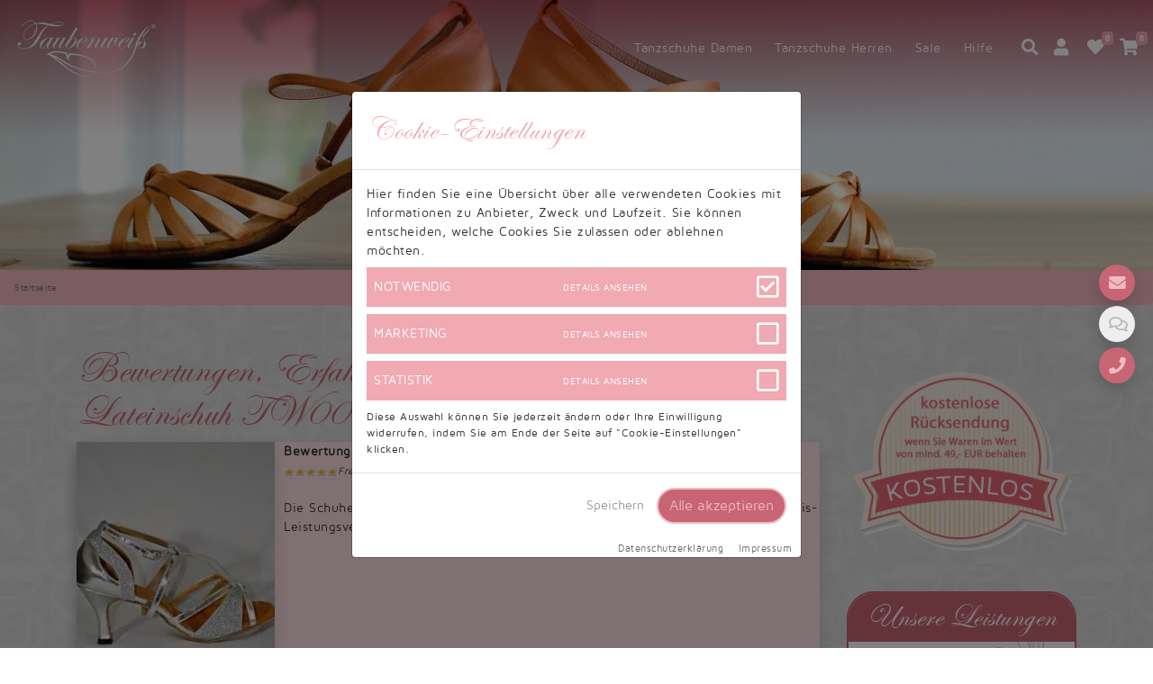

--- FILE ---
content_type: text/html; charset=utf-8
request_url: https://www.taubenweiss-tanzsportbedarf.de/bewertungen/lateinschuh-tw0013la_i736.html
body_size: 32327
content:
<!DOCTYPE html><html lang="de"><head><meta charset="UTF-8"><meta http-equiv="content-type" content="text/html; charset=utf-8"/><meta http-equiv="X-UA-Compatible" content="IE=edge"><meta name="viewport" content="width=device-width, initial-scale=1"><meta name="author" content="Taubenweiß GmbH"/><meta name="_token" content="6GDpcfeQitt0SJjWuJBGJoGoeVEPOJ6B7z68qvRx"/><meta name="csrf-token" content="6GDpcfeQitt0SJjWuJBGJoGoeVEPOJ6B7z68qvRx"/><meta name="language" content="de"/><base href="https://www.taubenweiss-tanzsportbedarf.de"/><title>Erfahrungen, Meinungen &amp; Bewertungen für Lateinschuh TW0013LA</title><meta name="description" content="Schauen Sie sich an, wie uns unsere Kunden bewerten und sehen Sie hier ausführliche Kommentare an."/><link rel="canonical" href="https://www.taubenweiss-tanzsportbedarf.de/bewertungen/lateinschuh-tw0013la_i736.html"/><link rel="shortcut icon" href="dance.ico"/><link rel="stylesheet" href="https://www.taubenweiss-tanzsportbedarf.de/css/A.dance2020.css.pagespeed.cf.37iE9SytYv.css" type="text/css"/></head><body><!--Main Navigation--><header><nav class="navbar fixed-top navbar-expand-lg navbar-dark scrolling-navbar navbar-expand-lg" id="header_nav"><a class="navbar-brand" href="https://www.taubenweiss-tanzsportbedarf.de"><img src="https://www.taubenweiss-tanzsportbedarf.de/img/xlogo_white_160x80.png.pagespeed.ic.xq5MboVGJm.webp" alt="Taubenweiß Brautkleider"/></a><button class="navbar-toggler border-0" type="button" data-toggle="collapse" data-target="#navbarSupportedContent" aria-controls="navbarSupportedContent" aria-expanded="false" aria-label="Toggle navigation"><i class="fas fa-bars fa-lg white"></i></button><div class="collapse navbar-collapse" id="navbarSupportedContent"><ul class="navbar-nav ml-auto"><li class="nav-item dropdown"><a class="nav-link dropdown-toggle" href="https://www.taubenweiss-tanzsportbedarf.de/tanzschuhe-damen" onclick="location.href='https://www.taubenweiss-tanzsportbedarf.de/tanzschuhe-damen';" id="nav_dropdown_0" role="button" data-toggle="dropdown" aria-haspopup="true" aria-expanded="false"> Tanzschuhe Damen
</a><div class="dropdown-menu mobile_deactivate" aria-labelledby="nav_dropdown_0"><a class="dropdown-item" href="https://www.taubenweiss-tanzsportbedarf.de/tanzschuhe-damen/ballettschlaeppchen-und-ballettschuhe">Ballettschuhe</a><a class="dropdown-item" href="https://www.taubenweiss-tanzsportbedarf.de/tanzschuhe-damen/dance-sneaker">Dance Sneaker</a><a class="dropdown-item" href="https://www.taubenweiss-tanzsportbedarf.de/tanzschuhe-damen/jazz-und-modern-tanzschuhe">Jazz &amp; Modern Tanzschuhe</a><a class="dropdown-item" href="https://www.taubenweiss-tanzsportbedarf.de/tanzschuhe-damen/lateinschuhe-damen">Lateinschuhe Damen</a><a class="dropdown-item" href="https://www.taubenweiss-tanzsportbedarf.de/tanzschuhe-damen/salsaschuhe-damen">Salsaschuhe Damen</a><a class="dropdown-item" href="https://www.taubenweiss-tanzsportbedarf.de/tanzschuhe-damen/standardschuhe-damen">Standardschuhe Damen</a><a class="dropdown-item" href="https://www.taubenweiss-tanzsportbedarf.de/tanzschuhe-damen/tangoschuhe-damen">Tangoschuhe Damen</a><a class="dropdown-item" href="https://www.taubenweiss-tanzsportbedarf.de/tanzschuhe-damen/trainerschuhe">Trainerschuhe</a></div></li><li class="nav-item dropdown"><a class="nav-link dropdown-toggle" href="https://www.taubenweiss-tanzsportbedarf.de/tanzschuhe-herren" onclick="location.href='https://www.taubenweiss-tanzsportbedarf.de/tanzschuhe-herren';" id="nav_dropdown_1" role="button" data-toggle="dropdown" aria-haspopup="true" aria-expanded="false"> Tanzschuhe Herren
</a><div class="dropdown-menu mobile_deactivate" aria-labelledby="nav_dropdown_1"><a class="dropdown-item" href="https://www.taubenweiss-tanzsportbedarf.de/tanzschuhe-herren/dance-sneaker">Dance Sneaker</a><a class="dropdown-item" href="https://www.taubenweiss-tanzsportbedarf.de/tanzschuhe-herren/lateinschuhe-herren">Lateinschuhe Herren</a><a class="dropdown-item" href="https://www.taubenweiss-tanzsportbedarf.de/tanzschuhe-herren/standardschuhe-herren">Standardschuhe Herren</a></div></li><li class="nav-item dropdown"><a class="nav-link dropdown-toggle" href="https://www.taubenweiss-tanzsportbedarf.de/sale" onclick="location.href='https://www.taubenweiss-tanzsportbedarf.de/sale';" id="nav_dropdown_2" role="button" data-toggle="dropdown" aria-haspopup="true" aria-expanded="false"> Sale
</a><div class="dropdown-menu mobile_deactivate" aria-labelledby="nav_dropdown_2"><a class="dropdown-item" href="https://www.taubenweiss-tanzsportbedarf.de/sale/fundgrube-tanzschuhe">Fundgrube</a><a class="dropdown-item" href="https://www.taubenweiss-tanzsportbedarf.de/sale/maedchenschuhe">Mädchenschuhe</a><a class="dropdown-item" href="https://www.taubenweiss-tanzsportbedarf.de/sale/sale-damen">Sale Damen</a><a class="dropdown-item" href="https://www.taubenweiss-tanzsportbedarf.de/sale/sale-herren">Sale Herren</a></div></li><li class="nav-item dropdown"><a class="nav-link dropdown-toggle" id="nav_dropdown_help" role="button" data-toggle="dropdown" aria-haspopup="true" aria-expanded="false">Hilfe</a><div class="dropdown-menu" aria-labelledby="nav_dropdown_help"><a href="https://www.taubenweiss-tanzsportbedarf.de/groessentabelle.html" class="dropdown-item"> Größentabelle
</a><a href="https://www.taubenweiss-tanzsportbedarf.de/ratgeber" class="dropdown-item"> Tanzratgeber
</a><a href="https://www.taubenweiss-tanzsportbedarf.de/haeufig-gestellte-fragen.html" class="dropdown-item"> FAQ
</a><a href="https://www.taubenweiss-tanzsportbedarf.de/kontakt.html" class="dropdown-item"> Kontakt
</a></div></li></ul></div><span class="navbar-text d-none d-lg-block" style="margin-left: 20px;"><i class="fas fa-search fa-lg white search pointer"></i> &nbsp;
<div class="dropdown" style="display: inline-block;"><a href="#" role="button" class="dropdown-toggle" id="userdrop" data-toggle="dropdown" aria-haspopup="true" aria-expanded="false"><i class="fas fa-user fa-lg white pointer"></i></a><div class="dropdown-menu dropdown-menu-right p-2" aria-labelledby="userdrop"><a href="https://www.taubenweiss-tanzsportbedarf.de/registrieren.html"><i class="fas fa-user-plus fa-md"></i>&nbsp;registrieren</a><br/><a href="https://www.taubenweiss-tanzsportbedarf.de/anmelden.html"><i class="fas fa-sign-in-alt fa-md"></i>&nbsp;anmelden</a></div></div> &nbsp;
<i class="fas fa-heart fa-lg white pointer" onclick="showFavorites()"><span id="my_favorites_count" class="badge">0</span></i> &nbsp;
<i class="fas fa-shopping-cart fa-lg white pointer" onclick="showCart('0')"><span id="my_cart_count" class="badge">0</span></i></span></nav><div id="search_form" style="display: none; text-align: center;"><i class="fas fa-search fa-2x white"></i> &nbsp;
<input name="search" id="searchfield" placeholder="Suchbegriff eingeben"/> &nbsp;
<i class="fas fa-times fa-2x white search_close"></i></div><div id="search_progress"></div></header><!--Main Navigation--><img class="header_img" src="[data-uri]" data-src="https://www.taubenweiss-tanzsportbedarf.de/img/opener/xtaubenweiss-tanzsportbedarf.jpg.pagespeed.ic.3i8SoQ9UXD.webp" alt="Erfahrungen, Meinungen &amp; Bewertungen für Lateinschuh TW0013LA"/><nav aria-label="breadcrumb"><ol class="breadcrumb"><li class="breadcrumb-item active" aria-current="page">Startseite</li></ol></nav><div class="container mt-5"><div class="row"><div class="col-xs-12 col-sm-7 col-md-8 col-lg-9"><h1 class="script purple">Bewertungen, Erfahrungen und Meinungen für Lateinschuh TW0013LA</h1><div class="votings_output"><div class="row"><div class="col-xs-12 col-sm-12 col-md-12 col-lg-12 animated" data-animate="fadeInUp"><div class="shadow colored_section_light"><img src="[data-uri]" data-src="https://www.taubenweiss-tanzsportbedarf.de/img/items/small/xLateinschuh_TW0013LA_1.jpg.pagespeed.ic.FhaCeK00yu.webp" title="Lateinschuh TW0013LA" alt="Lateinschuh TW0013LA" class="shadow animated" style="margin: 0px 10px 10px 0px;float: left;" data-animate="bounceInLeft"/><strong>Bewertung zu Lateinschuh TW0013LA</strong><br/><img src="[data-uri]" alt="Bewertung: 10 von 10" title="Bewertung: 10 von 10" style="width: 6px;"/><img src="[data-uri]" alt="Bewertung: 10 von 10" title="Bewertung: 10 von 10" style="width: 6px;"/><img src="[data-uri]" alt="Bewertung: 10 von 10" title="Bewertung: 10 von 10" style="width: 6px;"/><img src="[data-uri]" alt="Bewertung: 10 von 10" title="Bewertung: 10 von 10" style="width: 6px;"/><img src="[data-uri]" alt="Bewertung: 10 von 10" title="Bewertung: 10 von 10" style="width: 6px;"/><img src="[data-uri]" alt="Bewertung: 10 von 10" title="Bewertung: 10 von 10" style="width: 6px;"/><img src="[data-uri]" alt="Bewertung: 10 von 10" title="Bewertung: 10 von 10" style="width: 6px;"/><img src="[data-uri]" alt="Bewertung: 10 von 10" title="Bewertung: 10 von 10" style="width: 6px;"/><img src="[data-uri]" alt="Bewertung: 10 von 10" title="Bewertung: 10 von 10" style="width: 6px;"/><img src="[data-uri]" alt="Bewertung: 10 von 10" title="Bewertung: 10 von 10" style="width: 6px;"/><i class="small">Freitag, 26.05.2023, 22:05</i><br/><br/> Die Schuhe sitzen einfach super. Die Lieferung erfolgte Recht zeitnah und das Preis-Leistungsverhältnis ist hier einfach immer wieder toll. 
<div style="clear:both;"></div><div class="colored_section_dark" style="padding: 5px;"><div class="row"><div class="col-xs-12 col-sm-6 col-md-4 col-lg-4"><span class="text-uppercase font-weight-bold small white">Qualität Material:</span><br/><img src="[data-uri]" alt="Bewertung: 10 von 10" title="Bewertung: 10 von 10"/><img src="[data-uri]" alt="Bewertung: 10 von 10" title="Bewertung: 10 von 10"/><img src="[data-uri]" alt="Bewertung: 10 von 10" title="Bewertung: 10 von 10"/><img src="[data-uri]" alt="Bewertung: 10 von 10" title="Bewertung: 10 von 10"/><img src="[data-uri]" alt="Bewertung: 10 von 10" title="Bewertung: 10 von 10"/><img src="[data-uri]" alt="Bewertung: 10 von 10" title="Bewertung: 10 von 10"/><img src="[data-uri]" alt="Bewertung: 10 von 10" title="Bewertung: 10 von 10"/><img src="[data-uri]" alt="Bewertung: 10 von 10" title="Bewertung: 10 von 10"/><img src="[data-uri]" alt="Bewertung: 10 von 10" title="Bewertung: 10 von 10"/><img src="[data-uri]" alt="Bewertung: 10 von 10" title="Bewertung: 10 von 10"/></div><div class="col-xs-12 col-sm-6 col-md-4 col-lg-4"><span class="text-uppercase font-weight-bold small white">Qualität Verarbeitung:</span><br/><img src="[data-uri]" alt="Bewertung: 10 von 10" title="Bewertung: 10 von 10"/><img src="[data-uri]" alt="Bewertung: 10 von 10" title="Bewertung: 10 von 10"/><img src="[data-uri]" alt="Bewertung: 10 von 10" title="Bewertung: 10 von 10"/><img src="[data-uri]" alt="Bewertung: 10 von 10" title="Bewertung: 10 von 10"/><img src="[data-uri]" alt="Bewertung: 10 von 10" title="Bewertung: 10 von 10"/><img src="[data-uri]" alt="Bewertung: 10 von 10" title="Bewertung: 10 von 10"/><img src="[data-uri]" alt="Bewertung: 10 von 10" title="Bewertung: 10 von 10"/><img src="[data-uri]" alt="Bewertung: 10 von 10" title="Bewertung: 10 von 10"/><img src="[data-uri]" alt="Bewertung: 10 von 10" title="Bewertung: 10 von 10"/><img src="[data-uri]" alt="Bewertung: 10 von 10" title="Bewertung: 10 von 10"/></div><div class="col-xs-12 col-sm-6 col-md-4 col-lg-4"><span class="text-uppercase font-weight-bold small white">Passform:</span><br/><img src="[data-uri]" alt="Bewertung: 10 von 10" title="Bewertung: 10 von 10"/><img src="[data-uri]" alt="Bewertung: 10 von 10" title="Bewertung: 10 von 10"/><img src="[data-uri]" alt="Bewertung: 10 von 10" title="Bewertung: 10 von 10"/><img src="[data-uri]" alt="Bewertung: 10 von 10" title="Bewertung: 10 von 10"/><img src="[data-uri]" alt="Bewertung: 10 von 10" title="Bewertung: 10 von 10"/><img src="[data-uri]" alt="Bewertung: 10 von 10" title="Bewertung: 10 von 10"/><img src="[data-uri]" alt="Bewertung: 10 von 10" title="Bewertung: 10 von 10"/><img src="[data-uri]" alt="Bewertung: 10 von 10" title="Bewertung: 10 von 10"/><img src="[data-uri]" alt="Bewertung: 10 von 10" title="Bewertung: 10 von 10"/><img src="[data-uri]" alt="Bewertung: 10 von 10" title="Bewertung: 10 von 10"/></div><div class="col-xs-12 col-sm-6 col-md-4 col-lg-4"><span class="text-uppercase font-weight-bold small white">Service &amp; Support:</span><br/><img src="[data-uri]" alt="Bewertung: 10 von 10" title="Bewertung: 10 von 10"/><img src="[data-uri]" alt="Bewertung: 10 von 10" title="Bewertung: 10 von 10"/><img src="[data-uri]" alt="Bewertung: 10 von 10" title="Bewertung: 10 von 10"/><img src="[data-uri]" alt="Bewertung: 10 von 10" title="Bewertung: 10 von 10"/><img src="[data-uri]" alt="Bewertung: 10 von 10" title="Bewertung: 10 von 10"/><img src="[data-uri]" alt="Bewertung: 10 von 10" title="Bewertung: 10 von 10"/><img src="[data-uri]" alt="Bewertung: 10 von 10" title="Bewertung: 10 von 10"/><img src="[data-uri]" alt="Bewertung: 10 von 10" title="Bewertung: 10 von 10"/><img src="[data-uri]" alt="Bewertung: 10 von 10" title="Bewertung: 10 von 10"/><img src="[data-uri]" alt="Bewertung: 10 von 10" title="Bewertung: 10 von 10"/></div><div class="col-xs-12 col-sm-6 col-md-4 col-lg-4"><span class="text-uppercase font-weight-bold small white">Einhaltung Lieferzeit:</span><br/><img src="[data-uri]" alt="Bewertung: 10 von 10" title="Bewertung: 10 von 10"/><img src="[data-uri]" alt="Bewertung: 10 von 10" title="Bewertung: 10 von 10"/><img src="[data-uri]" alt="Bewertung: 10 von 10" title="Bewertung: 10 von 10"/><img src="[data-uri]" alt="Bewertung: 10 von 10" title="Bewertung: 10 von 10"/><img src="[data-uri]" alt="Bewertung: 10 von 10" title="Bewertung: 10 von 10"/><img src="[data-uri]" alt="Bewertung: 10 von 10" title="Bewertung: 10 von 10"/><img src="[data-uri]" alt="Bewertung: 10 von 10" title="Bewertung: 10 von 10"/><img src="[data-uri]" alt="Bewertung: 10 von 10" title="Bewertung: 10 von 10"/><img src="[data-uri]" alt="Bewertung: 10 von 10" title="Bewertung: 10 von 10"/><img src="[data-uri]" alt="Bewertung: 10 von 10" title="Bewertung: 10 von 10"/></div><div class="col-xs-12 col-sm-6 col-md-4 col-lg-4"><span class="text-uppercase font-weight-bold small white">Preis/Leistung:</span><br/><img src="[data-uri]" alt="Bewertung: 10 von 10" title="Bewertung: 10 von 10"/><img src="[data-uri]" alt="Bewertung: 10 von 10" title="Bewertung: 10 von 10"/><img src="[data-uri]" alt="Bewertung: 10 von 10" title="Bewertung: 10 von 10"/><img src="[data-uri]" alt="Bewertung: 10 von 10" title="Bewertung: 10 von 10"/><img src="[data-uri]" alt="Bewertung: 10 von 10" title="Bewertung: 10 von 10"/><img src="[data-uri]" alt="Bewertung: 10 von 10" title="Bewertung: 10 von 10"/><img src="[data-uri]" alt="Bewertung: 10 von 10" title="Bewertung: 10 von 10"/><img src="[data-uri]" alt="Bewertung: 10 von 10" title="Bewertung: 10 von 10"/><img src="[data-uri]" alt="Bewertung: 10 von 10" title="Bewertung: 10 von 10"/><img src="[data-uri]" alt="Bewertung: 10 von 10" title="Bewertung: 10 von 10"/></div></div></div></div><br/></div><div class="col-xs-12 col-sm-12 col-md-12 col-lg-12 animated" data-animate="fadeInUp"><div class="shadow colored_section_light"><img src="[data-uri]" data-src="https://www.taubenweiss-tanzsportbedarf.de/img/items/small/xLateinschuh_TW0013LA_1.jpg.pagespeed.ic.FhaCeK00yu.webp" title="Lateinschuh TW0013LA" alt="Lateinschuh TW0013LA" class="shadow animated" style="margin: 0px 10px 10px 0px;float: left;" data-animate="bounceInLeft"/><strong>Bewertung zu Lateinschuh TW0013LA</strong><br/><img src="[data-uri]" alt="Bewertung: 10 von 10" title="Bewertung: 10 von 10" style="width: 6px;"/><img src="[data-uri]" alt="Bewertung: 10 von 10" title="Bewertung: 10 von 10" style="width: 6px;"/><img src="[data-uri]" alt="Bewertung: 10 von 10" title="Bewertung: 10 von 10" style="width: 6px;"/><img src="[data-uri]" alt="Bewertung: 10 von 10" title="Bewertung: 10 von 10" style="width: 6px;"/><img src="[data-uri]" alt="Bewertung: 10 von 10" title="Bewertung: 10 von 10" style="width: 6px;"/><img src="[data-uri]" alt="Bewertung: 10 von 10" title="Bewertung: 10 von 10" style="width: 6px;"/><img src="[data-uri]" alt="Bewertung: 10 von 10" title="Bewertung: 10 von 10" style="width: 6px;"/><img src="[data-uri]" alt="Bewertung: 10 von 10" title="Bewertung: 10 von 10" style="width: 6px;"/><img src="[data-uri]" alt="Bewertung: 10 von 10" title="Bewertung: 10 von 10" style="width: 6px;"/><img src="[data-uri]" alt="Bewertung: 10 von 10" title="Bewertung: 10 von 10" style="width: 6px;"/><i class="small">Mittwoch, 30.06.2021, 07:06</i><br/><br/> Ein toller Tanzschuh, super bequem!<br/>Schnelle Lieferung, sehr gerne wieder!
<div style="clear:both;"></div><div class="colored_section_dark" style="padding: 5px;"><div class="row"><div class="col-xs-12 col-sm-6 col-md-4 col-lg-4"><span class="text-uppercase font-weight-bold small white">Qualität Material:</span><br/><img src="[data-uri]" alt="Bewertung: 10 von 10" title="Bewertung: 10 von 10"/><img src="[data-uri]" alt="Bewertung: 10 von 10" title="Bewertung: 10 von 10"/><img src="[data-uri]" alt="Bewertung: 10 von 10" title="Bewertung: 10 von 10"/><img src="[data-uri]" alt="Bewertung: 10 von 10" title="Bewertung: 10 von 10"/><img src="[data-uri]" alt="Bewertung: 10 von 10" title="Bewertung: 10 von 10"/><img src="[data-uri]" alt="Bewertung: 10 von 10" title="Bewertung: 10 von 10"/><img src="[data-uri]" alt="Bewertung: 10 von 10" title="Bewertung: 10 von 10"/><img src="[data-uri]" alt="Bewertung: 10 von 10" title="Bewertung: 10 von 10"/><img src="[data-uri]" alt="Bewertung: 10 von 10" title="Bewertung: 10 von 10"/><img src="[data-uri]" alt="Bewertung: 10 von 10" title="Bewertung: 10 von 10"/></div><div class="col-xs-12 col-sm-6 col-md-4 col-lg-4"><span class="text-uppercase font-weight-bold small white">Qualität Verarbeitung:</span><br/><img src="[data-uri]" alt="Bewertung: 10 von 10" title="Bewertung: 10 von 10"/><img src="[data-uri]" alt="Bewertung: 10 von 10" title="Bewertung: 10 von 10"/><img src="[data-uri]" alt="Bewertung: 10 von 10" title="Bewertung: 10 von 10"/><img src="[data-uri]" alt="Bewertung: 10 von 10" title="Bewertung: 10 von 10"/><img src="[data-uri]" alt="Bewertung: 10 von 10" title="Bewertung: 10 von 10"/><img src="[data-uri]" alt="Bewertung: 10 von 10" title="Bewertung: 10 von 10"/><img src="[data-uri]" alt="Bewertung: 10 von 10" title="Bewertung: 10 von 10"/><img src="[data-uri]" alt="Bewertung: 10 von 10" title="Bewertung: 10 von 10"/><img src="[data-uri]" alt="Bewertung: 10 von 10" title="Bewertung: 10 von 10"/><img src="[data-uri]" alt="Bewertung: 10 von 10" title="Bewertung: 10 von 10"/></div><div class="col-xs-12 col-sm-6 col-md-4 col-lg-4"><span class="text-uppercase font-weight-bold small white">Passform:</span><br/><img src="[data-uri]" alt="Bewertung: 10 von 10" title="Bewertung: 10 von 10"/><img src="[data-uri]" alt="Bewertung: 10 von 10" title="Bewertung: 10 von 10"/><img src="[data-uri]" alt="Bewertung: 10 von 10" title="Bewertung: 10 von 10"/><img src="[data-uri]" alt="Bewertung: 10 von 10" title="Bewertung: 10 von 10"/><img src="[data-uri]" alt="Bewertung: 10 von 10" title="Bewertung: 10 von 10"/><img src="[data-uri]" alt="Bewertung: 10 von 10" title="Bewertung: 10 von 10"/><img src="[data-uri]" alt="Bewertung: 10 von 10" title="Bewertung: 10 von 10"/><img src="[data-uri]" alt="Bewertung: 10 von 10" title="Bewertung: 10 von 10"/><img src="[data-uri]" alt="Bewertung: 10 von 10" title="Bewertung: 10 von 10"/><img src="[data-uri]" alt="Bewertung: 10 von 10" title="Bewertung: 10 von 10"/></div><div class="col-xs-12 col-sm-6 col-md-4 col-lg-4"><span class="text-uppercase font-weight-bold small white">Service &amp; Support:</span><br/><img src="[data-uri]" alt="Bewertung: 10 von 10" title="Bewertung: 10 von 10"/><img src="[data-uri]" alt="Bewertung: 10 von 10" title="Bewertung: 10 von 10"/><img src="[data-uri]" alt="Bewertung: 10 von 10" title="Bewertung: 10 von 10"/><img src="[data-uri]" alt="Bewertung: 10 von 10" title="Bewertung: 10 von 10"/><img src="[data-uri]" alt="Bewertung: 10 von 10" title="Bewertung: 10 von 10"/><img src="[data-uri]" alt="Bewertung: 10 von 10" title="Bewertung: 10 von 10"/><img src="[data-uri]" alt="Bewertung: 10 von 10" title="Bewertung: 10 von 10"/><img src="[data-uri]" alt="Bewertung: 10 von 10" title="Bewertung: 10 von 10"/><img src="[data-uri]" alt="Bewertung: 10 von 10" title="Bewertung: 10 von 10"/><img src="[data-uri]" alt="Bewertung: 10 von 10" title="Bewertung: 10 von 10"/></div><div class="col-xs-12 col-sm-6 col-md-4 col-lg-4"><span class="text-uppercase font-weight-bold small white">Einhaltung Lieferzeit:</span><br/><img src="[data-uri]" alt="Bewertung: 10 von 10" title="Bewertung: 10 von 10"/><img src="[data-uri]" alt="Bewertung: 10 von 10" title="Bewertung: 10 von 10"/><img src="[data-uri]" alt="Bewertung: 10 von 10" title="Bewertung: 10 von 10"/><img src="[data-uri]" alt="Bewertung: 10 von 10" title="Bewertung: 10 von 10"/><img src="[data-uri]" alt="Bewertung: 10 von 10" title="Bewertung: 10 von 10"/><img src="[data-uri]" alt="Bewertung: 10 von 10" title="Bewertung: 10 von 10"/><img src="[data-uri]" alt="Bewertung: 10 von 10" title="Bewertung: 10 von 10"/><img src="[data-uri]" alt="Bewertung: 10 von 10" title="Bewertung: 10 von 10"/><img src="[data-uri]" alt="Bewertung: 10 von 10" title="Bewertung: 10 von 10"/><img src="[data-uri]" alt="Bewertung: 10 von 10" title="Bewertung: 10 von 10"/></div><div class="col-xs-12 col-sm-6 col-md-4 col-lg-4"><span class="text-uppercase font-weight-bold small white">Preis/Leistung:</span><br/><img src="[data-uri]" alt="Bewertung: 10 von 10" title="Bewertung: 10 von 10"/><img src="[data-uri]" alt="Bewertung: 10 von 10" title="Bewertung: 10 von 10"/><img src="[data-uri]" alt="Bewertung: 10 von 10" title="Bewertung: 10 von 10"/><img src="[data-uri]" alt="Bewertung: 10 von 10" title="Bewertung: 10 von 10"/><img src="[data-uri]" alt="Bewertung: 10 von 10" title="Bewertung: 10 von 10"/><img src="[data-uri]" alt="Bewertung: 10 von 10" title="Bewertung: 10 von 10"/><img src="[data-uri]" alt="Bewertung: 10 von 10" title="Bewertung: 10 von 10"/><img src="[data-uri]" alt="Bewertung: 10 von 10" title="Bewertung: 10 von 10"/><img src="[data-uri]" alt="Bewertung: 10 von 10" title="Bewertung: 10 von 10"/><img src="[data-uri]" alt="Bewertung: 10 von 10" title="Bewertung: 10 von 10"/></div></div></div></div><br/></div><div class="col-xs-12 col-sm-12 col-md-12 col-lg-12 animated" data-animate="fadeInUp"><div class="shadow colored_section_light"><img src="[data-uri]" data-src="https://www.taubenweiss-tanzsportbedarf.de/img/items/small/xLateinschuh_TW0013LA_1.jpg.pagespeed.ic.FhaCeK00yu.webp" title="Lateinschuh TW0013LA" alt="Lateinschuh TW0013LA" class="shadow animated" style="margin: 0px 10px 10px 0px;float: left;" data-animate="bounceInLeft"/><strong>Bewertung zu Lateinschuh TW0013LA</strong><br/><img src="[data-uri]" alt="Bewertung: 10 von 10" title="Bewertung: 10 von 10" style="width: 6px;"/><img src="[data-uri]" alt="Bewertung: 10 von 10" title="Bewertung: 10 von 10" style="width: 6px;"/><img src="[data-uri]" alt="Bewertung: 10 von 10" title="Bewertung: 10 von 10" style="width: 6px;"/><img src="[data-uri]" alt="Bewertung: 10 von 10" title="Bewertung: 10 von 10" style="width: 6px;"/><img src="[data-uri]" alt="Bewertung: 10 von 10" title="Bewertung: 10 von 10" style="width: 6px;"/><img src="[data-uri]" alt="Bewertung: 10 von 10" title="Bewertung: 10 von 10" style="width: 6px;"/><img src="[data-uri]" alt="Bewertung: 10 von 10" title="Bewertung: 10 von 10" style="width: 6px;"/><img src="[data-uri]" alt="Bewertung: 10 von 10" title="Bewertung: 10 von 10" style="width: 6px;"/><img src="[data-uri]" alt="Bewertung: 10 von 10" title="Bewertung: 10 von 10" style="width: 6px;"/><img src="[data-uri]" alt="Bewertung: 10 von 10" title="Bewertung: 10 von 10" style="width: 6px;"/><i class="small">Mittwoch, 10.02.2016, 06:14</i><br/><br/> Kann ich nur weiterempfehlen! Die Lieferzeit wurde exakt eingehalten, kam sogar noch ein paar Tage früher. Der Schuh ist gut verarbeitet und passt perfekt! Er sieht aus wie abgebildet. Superklasse!!! Sehr empfehlenswert!
<div style="clear:both;"></div><div class="colored_section_dark" style="padding: 5px;"><div class="row"><div class="col-xs-12 col-sm-6 col-md-4 col-lg-4"><span class="text-uppercase font-weight-bold small white">Qualität Material:</span><br/><img src="[data-uri]" alt="Bewertung: 10 von 10" title="Bewertung: 10 von 10"/><img src="[data-uri]" alt="Bewertung: 10 von 10" title="Bewertung: 10 von 10"/><img src="[data-uri]" alt="Bewertung: 10 von 10" title="Bewertung: 10 von 10"/><img src="[data-uri]" alt="Bewertung: 10 von 10" title="Bewertung: 10 von 10"/><img src="[data-uri]" alt="Bewertung: 10 von 10" title="Bewertung: 10 von 10"/><img src="[data-uri]" alt="Bewertung: 10 von 10" title="Bewertung: 10 von 10"/><img src="[data-uri]" alt="Bewertung: 10 von 10" title="Bewertung: 10 von 10"/><img src="[data-uri]" alt="Bewertung: 10 von 10" title="Bewertung: 10 von 10"/><img src="[data-uri]" alt="Bewertung: 10 von 10" title="Bewertung: 10 von 10"/><img src="[data-uri]" alt="Bewertung: 10 von 10" title="Bewertung: 10 von 10"/></div><div class="col-xs-12 col-sm-6 col-md-4 col-lg-4"><span class="text-uppercase font-weight-bold small white">Qualität Verarbeitung:</span><br/><img src="[data-uri]" alt="Bewertung: 10 von 10" title="Bewertung: 10 von 10"/><img src="[data-uri]" alt="Bewertung: 10 von 10" title="Bewertung: 10 von 10"/><img src="[data-uri]" alt="Bewertung: 10 von 10" title="Bewertung: 10 von 10"/><img src="[data-uri]" alt="Bewertung: 10 von 10" title="Bewertung: 10 von 10"/><img src="[data-uri]" alt="Bewertung: 10 von 10" title="Bewertung: 10 von 10"/><img src="[data-uri]" alt="Bewertung: 10 von 10" title="Bewertung: 10 von 10"/><img src="[data-uri]" alt="Bewertung: 10 von 10" title="Bewertung: 10 von 10"/><img src="[data-uri]" alt="Bewertung: 10 von 10" title="Bewertung: 10 von 10"/><img src="[data-uri]" alt="Bewertung: 10 von 10" title="Bewertung: 10 von 10"/><img src="[data-uri]" alt="Bewertung: 10 von 10" title="Bewertung: 10 von 10"/></div><div class="col-xs-12 col-sm-6 col-md-4 col-lg-4"><span class="text-uppercase font-weight-bold small white">Passform:</span><br/><img src="[data-uri]" alt="Bewertung: 10 von 10" title="Bewertung: 10 von 10"/><img src="[data-uri]" alt="Bewertung: 10 von 10" title="Bewertung: 10 von 10"/><img src="[data-uri]" alt="Bewertung: 10 von 10" title="Bewertung: 10 von 10"/><img src="[data-uri]" alt="Bewertung: 10 von 10" title="Bewertung: 10 von 10"/><img src="[data-uri]" alt="Bewertung: 10 von 10" title="Bewertung: 10 von 10"/><img src="[data-uri]" alt="Bewertung: 10 von 10" title="Bewertung: 10 von 10"/><img src="[data-uri]" alt="Bewertung: 10 von 10" title="Bewertung: 10 von 10"/><img src="[data-uri]" alt="Bewertung: 10 von 10" title="Bewertung: 10 von 10"/><img src="[data-uri]" alt="Bewertung: 10 von 10" title="Bewertung: 10 von 10"/><img src="[data-uri]" alt="Bewertung: 10 von 10" title="Bewertung: 10 von 10"/></div><div class="col-xs-12 col-sm-6 col-md-4 col-lg-4"><span class="text-uppercase font-weight-bold small white">Service &amp; Support:</span><br/><img src="[data-uri]" alt="Bewertung: 10 von 10" title="Bewertung: 10 von 10"/><img src="[data-uri]" alt="Bewertung: 10 von 10" title="Bewertung: 10 von 10"/><img src="[data-uri]" alt="Bewertung: 10 von 10" title="Bewertung: 10 von 10"/><img src="[data-uri]" alt="Bewertung: 10 von 10" title="Bewertung: 10 von 10"/><img src="[data-uri]" alt="Bewertung: 10 von 10" title="Bewertung: 10 von 10"/><img src="[data-uri]" alt="Bewertung: 10 von 10" title="Bewertung: 10 von 10"/><img src="[data-uri]" alt="Bewertung: 10 von 10" title="Bewertung: 10 von 10"/><img src="[data-uri]" alt="Bewertung: 10 von 10" title="Bewertung: 10 von 10"/><img src="[data-uri]" alt="Bewertung: 10 von 10" title="Bewertung: 10 von 10"/><img src="[data-uri]" alt="Bewertung: 10 von 10" title="Bewertung: 10 von 10"/></div><div class="col-xs-12 col-sm-6 col-md-4 col-lg-4"><span class="text-uppercase font-weight-bold small white">Einhaltung Lieferzeit:</span><br/><img src="[data-uri]" alt="Bewertung: 10 von 10" title="Bewertung: 10 von 10"/><img src="[data-uri]" alt="Bewertung: 10 von 10" title="Bewertung: 10 von 10"/><img src="[data-uri]" alt="Bewertung: 10 von 10" title="Bewertung: 10 von 10"/><img src="[data-uri]" alt="Bewertung: 10 von 10" title="Bewertung: 10 von 10"/><img src="[data-uri]" alt="Bewertung: 10 von 10" title="Bewertung: 10 von 10"/><img src="[data-uri]" alt="Bewertung: 10 von 10" title="Bewertung: 10 von 10"/><img src="[data-uri]" alt="Bewertung: 10 von 10" title="Bewertung: 10 von 10"/><img src="[data-uri]" alt="Bewertung: 10 von 10" title="Bewertung: 10 von 10"/><img src="[data-uri]" alt="Bewertung: 10 von 10" title="Bewertung: 10 von 10"/><img src="[data-uri]" alt="Bewertung: 10 von 10" title="Bewertung: 10 von 10"/></div><div class="col-xs-12 col-sm-6 col-md-4 col-lg-4"><span class="text-uppercase font-weight-bold small white">Preis/Leistung:</span><br/><img src="[data-uri]" alt="Bewertung: 10 von 10" title="Bewertung: 10 von 10"/><img src="[data-uri]" alt="Bewertung: 10 von 10" title="Bewertung: 10 von 10"/><img src="[data-uri]" alt="Bewertung: 10 von 10" title="Bewertung: 10 von 10"/><img src="[data-uri]" alt="Bewertung: 10 von 10" title="Bewertung: 10 von 10"/><img src="[data-uri]" alt="Bewertung: 10 von 10" title="Bewertung: 10 von 10"/><img src="[data-uri]" alt="Bewertung: 10 von 10" title="Bewertung: 10 von 10"/><img src="[data-uri]" alt="Bewertung: 10 von 10" title="Bewertung: 10 von 10"/><img src="[data-uri]" alt="Bewertung: 10 von 10" title="Bewertung: 10 von 10"/><img src="[data-uri]" alt="Bewertung: 10 von 10" title="Bewertung: 10 von 10"/><img src="[data-uri]" alt="Bewertung: 10 von 10" title="Bewertung: 10 von 10"/></div></div></div></div><br/></div><div class="col-xs-12 col-sm-12 col-md-12 col-lg-12 animated" data-animate="fadeInUp"><div class="shadow colored_section_light"><img src="[data-uri]" data-src="https://www.taubenweiss-tanzsportbedarf.de/img/items/small/xLateinschuh_TW0013LA_1.jpg.pagespeed.ic.FhaCeK00yu.webp" title="Lateinschuh TW0013LA" alt="Lateinschuh TW0013LA" class="shadow animated" style="margin: 0px 10px 10px 0px;float: left;" data-animate="bounceInLeft"/><strong>Bewertung zu Lateinschuh TW0013LA</strong><br/><img src="[data-uri]" alt="Bewertung: 10 von 10" title="Bewertung: 10 von 10" style="width: 6px;"/><img src="[data-uri]" alt="Bewertung: 10 von 10" title="Bewertung: 10 von 10" style="width: 6px;"/><img src="[data-uri]" alt="Bewertung: 10 von 10" title="Bewertung: 10 von 10" style="width: 6px;"/><img src="[data-uri]" alt="Bewertung: 10 von 10" title="Bewertung: 10 von 10" style="width: 6px;"/><img src="[data-uri]" alt="Bewertung: 10 von 10" title="Bewertung: 10 von 10" style="width: 6px;"/><img src="[data-uri]" alt="Bewertung: 10 von 10" title="Bewertung: 10 von 10" style="width: 6px;"/><img src="[data-uri]" alt="Bewertung: 10 von 10" title="Bewertung: 10 von 10" style="width: 6px;"/><img src="[data-uri]" alt="Bewertung: 10 von 10" title="Bewertung: 10 von 10" style="width: 6px;"/><img src="[data-uri]" alt="Bewertung: 10 von 10" title="Bewertung: 10 von 10" style="width: 6px;"/><img src="[data-uri]" alt="Bewertung: 10 von 10" title="Bewertung: 10 von 10" style="width: 6px;"/><i class="small">Montag, 10.08.2015, 06:46</i><br/><br/> Der Schuh entspricht de Abbildung und ist sehr schön und passt perfekt.Lieferzeit wurde eingehalten.Diesen Shop kann und habe ich auch schon weiter empfohlen.
<div style="clear:both;"></div><div class="colored_section_dark" style="padding: 5px;"><div class="row"><div class="col-xs-12 col-sm-6 col-md-4 col-lg-4"><span class="text-uppercase font-weight-bold small white">Qualität Material:</span><br/><img src="[data-uri]" alt="Bewertung: 10 von 10" title="Bewertung: 10 von 10"/><img src="[data-uri]" alt="Bewertung: 10 von 10" title="Bewertung: 10 von 10"/><img src="[data-uri]" alt="Bewertung: 10 von 10" title="Bewertung: 10 von 10"/><img src="[data-uri]" alt="Bewertung: 10 von 10" title="Bewertung: 10 von 10"/><img src="[data-uri]" alt="Bewertung: 10 von 10" title="Bewertung: 10 von 10"/><img src="[data-uri]" alt="Bewertung: 10 von 10" title="Bewertung: 10 von 10"/><img src="[data-uri]" alt="Bewertung: 10 von 10" title="Bewertung: 10 von 10"/><img src="[data-uri]" alt="Bewertung: 10 von 10" title="Bewertung: 10 von 10"/><img src="[data-uri]" alt="Bewertung: 10 von 10" title="Bewertung: 10 von 10"/><img src="[data-uri]" alt="Bewertung: 10 von 10" title="Bewertung: 10 von 10"/></div><div class="col-xs-12 col-sm-6 col-md-4 col-lg-4"><span class="text-uppercase font-weight-bold small white">Qualität Verarbeitung:</span><br/><img src="[data-uri]" alt="Bewertung: 10 von 10" title="Bewertung: 10 von 10"/><img src="[data-uri]" alt="Bewertung: 10 von 10" title="Bewertung: 10 von 10"/><img src="[data-uri]" alt="Bewertung: 10 von 10" title="Bewertung: 10 von 10"/><img src="[data-uri]" alt="Bewertung: 10 von 10" title="Bewertung: 10 von 10"/><img src="[data-uri]" alt="Bewertung: 10 von 10" title="Bewertung: 10 von 10"/><img src="[data-uri]" alt="Bewertung: 10 von 10" title="Bewertung: 10 von 10"/><img src="[data-uri]" alt="Bewertung: 10 von 10" title="Bewertung: 10 von 10"/><img src="[data-uri]" alt="Bewertung: 10 von 10" title="Bewertung: 10 von 10"/><img src="[data-uri]" alt="Bewertung: 10 von 10" title="Bewertung: 10 von 10"/><img src="[data-uri]" alt="Bewertung: 10 von 10" title="Bewertung: 10 von 10"/></div><div class="col-xs-12 col-sm-6 col-md-4 col-lg-4"><span class="text-uppercase font-weight-bold small white">Passform:</span><br/><img src="[data-uri]" alt="Bewertung: 10 von 10" title="Bewertung: 10 von 10"/><img src="[data-uri]" alt="Bewertung: 10 von 10" title="Bewertung: 10 von 10"/><img src="[data-uri]" alt="Bewertung: 10 von 10" title="Bewertung: 10 von 10"/><img src="[data-uri]" alt="Bewertung: 10 von 10" title="Bewertung: 10 von 10"/><img src="[data-uri]" alt="Bewertung: 10 von 10" title="Bewertung: 10 von 10"/><img src="[data-uri]" alt="Bewertung: 10 von 10" title="Bewertung: 10 von 10"/><img src="[data-uri]" alt="Bewertung: 10 von 10" title="Bewertung: 10 von 10"/><img src="[data-uri]" alt="Bewertung: 10 von 10" title="Bewertung: 10 von 10"/><img src="[data-uri]" alt="Bewertung: 10 von 10" title="Bewertung: 10 von 10"/><img src="[data-uri]" alt="Bewertung: 10 von 10" title="Bewertung: 10 von 10"/></div><div class="col-xs-12 col-sm-6 col-md-4 col-lg-4"><span class="text-uppercase font-weight-bold small white">Service &amp; Support:</span><br/><img src="[data-uri]" alt="Bewertung: 10 von 10" title="Bewertung: 10 von 10"/><img src="[data-uri]" alt="Bewertung: 10 von 10" title="Bewertung: 10 von 10"/><img src="[data-uri]" alt="Bewertung: 10 von 10" title="Bewertung: 10 von 10"/><img src="[data-uri]" alt="Bewertung: 10 von 10" title="Bewertung: 10 von 10"/><img src="[data-uri]" alt="Bewertung: 10 von 10" title="Bewertung: 10 von 10"/><img src="[data-uri]" alt="Bewertung: 10 von 10" title="Bewertung: 10 von 10"/><img src="[data-uri]" alt="Bewertung: 10 von 10" title="Bewertung: 10 von 10"/><img src="[data-uri]" alt="Bewertung: 10 von 10" title="Bewertung: 10 von 10"/><img src="[data-uri]" alt="Bewertung: 10 von 10" title="Bewertung: 10 von 10"/><img src="[data-uri]" alt="Bewertung: 10 von 10" title="Bewertung: 10 von 10"/></div><div class="col-xs-12 col-sm-6 col-md-4 col-lg-4"><span class="text-uppercase font-weight-bold small white">Einhaltung Lieferzeit:</span><br/><img src="[data-uri]" alt="Bewertung: 10 von 10" title="Bewertung: 10 von 10"/><img src="[data-uri]" alt="Bewertung: 10 von 10" title="Bewertung: 10 von 10"/><img src="[data-uri]" alt="Bewertung: 10 von 10" title="Bewertung: 10 von 10"/><img src="[data-uri]" alt="Bewertung: 10 von 10" title="Bewertung: 10 von 10"/><img src="[data-uri]" alt="Bewertung: 10 von 10" title="Bewertung: 10 von 10"/><img src="[data-uri]" alt="Bewertung: 10 von 10" title="Bewertung: 10 von 10"/><img src="[data-uri]" alt="Bewertung: 10 von 10" title="Bewertung: 10 von 10"/><img src="[data-uri]" alt="Bewertung: 10 von 10" title="Bewertung: 10 von 10"/><img src="[data-uri]" alt="Bewertung: 10 von 10" title="Bewertung: 10 von 10"/><img src="[data-uri]" alt="Bewertung: 10 von 10" title="Bewertung: 10 von 10"/></div><div class="col-xs-12 col-sm-6 col-md-4 col-lg-4"><span class="text-uppercase font-weight-bold small white">Preis/Leistung:</span><br/><img src="[data-uri]" alt="Bewertung: 10 von 10" title="Bewertung: 10 von 10"/><img src="[data-uri]" alt="Bewertung: 10 von 10" title="Bewertung: 10 von 10"/><img src="[data-uri]" alt="Bewertung: 10 von 10" title="Bewertung: 10 von 10"/><img src="[data-uri]" alt="Bewertung: 10 von 10" title="Bewertung: 10 von 10"/><img src="[data-uri]" alt="Bewertung: 10 von 10" title="Bewertung: 10 von 10"/><img src="[data-uri]" alt="Bewertung: 10 von 10" title="Bewertung: 10 von 10"/><img src="[data-uri]" alt="Bewertung: 10 von 10" title="Bewertung: 10 von 10"/><img src="[data-uri]" alt="Bewertung: 10 von 10" title="Bewertung: 10 von 10"/><img src="[data-uri]" alt="Bewertung: 10 von 10" title="Bewertung: 10 von 10"/><img src="[data-uri]" alt="Bewertung: 10 von 10" title="Bewertung: 10 von 10"/></div></div></div></div><br/></div><div class="col-xs-12 col-sm-12 col-md-12 col-lg-12 animated" data-animate="fadeInUp"><div class="shadow colored_section_light"><img src="[data-uri]" data-src="https://www.taubenweiss-tanzsportbedarf.de/img/items/small/xLateinschuh_TW0013LA_1.jpg.pagespeed.ic.FhaCeK00yu.webp" title="Lateinschuh TW0013LA" alt="Lateinschuh TW0013LA" class="shadow animated" style="margin: 0px 10px 10px 0px;float: left;" data-animate="bounceInLeft"/><strong>Bewertung zu Lateinschuh TW0013LA</strong><br/><img src="[data-uri]" alt="Bewertung: 9 von 10" title="Bewertung: 9 von 10" style="width: 6px;"/><img src="[data-uri]" alt="Bewertung: 9 von 10" title="Bewertung: 9 von 10" style="width: 6px;"/><img src="[data-uri]" alt="Bewertung: 9 von 10" title="Bewertung: 9 von 10" style="width: 6px;"/><img src="[data-uri]" alt="Bewertung: 9 von 10" title="Bewertung: 9 von 10" style="width: 6px;"/><img src="[data-uri]" alt="Bewertung: 9 von 10" title="Bewertung: 9 von 10" style="width: 6px;"/><img src="[data-uri]" alt="Bewertung: 9 von 10" title="Bewertung: 9 von 10" style="width: 6px;"/><img src="[data-uri]" alt="Bewertung: 9 von 10" title="Bewertung: 9 von 10" style="width: 6px;"/><img src="[data-uri]" alt="Bewertung: 9 von 10" title="Bewertung: 9 von 10" style="width: 6px;"/><img src="[data-uri]" alt="Bewertung: 9 von 10" title="Bewertung: 9 von 10" style="width: 6px;"/><img src="[data-uri]" alt="Bewertung: 9 von 10" title="Bewertung: 9 von 10" style="width: 6px;"/><i class="small">Dienstag, 14.07.2015, 18:36</i><br/><br/> Das Obermaterial ist zwar kein Leder, aber das darf man auch für den Preis nicht erwarten. Die Sohle ist angenehm flexibel und der Schuh hat sich in Training wie Ballnacht bewährt. Trotz eher breiter Füße reicht der normale Schnitt vollkommen. 
<div style="clear:both;"></div><div class="colored_section_dark" style="padding: 5px;"><div class="row"><div class="col-xs-12 col-sm-6 col-md-4 col-lg-4"><span class="text-uppercase font-weight-bold small white">Qualität Material:</span><br/><img src="[data-uri]" alt="Bewertung: 8 von 10" title="Bewertung: 8 von 10"/><img src="[data-uri]" alt="Bewertung: 8 von 10" title="Bewertung: 8 von 10"/><img src="[data-uri]" alt="Bewertung: 8 von 10" title="Bewertung: 8 von 10"/><img src="[data-uri]" alt="Bewertung: 8 von 10" title="Bewertung: 8 von 10"/><img src="[data-uri]" alt="Bewertung: 8 von 10" title="Bewertung: 8 von 10"/><img src="[data-uri]" alt="Bewertung: 8 von 10" title="Bewertung: 8 von 10"/><img src="[data-uri]" alt="Bewertung: 8 von 10" title="Bewertung: 8 von 10"/><img src="[data-uri]" alt="Bewertung: 8 von 10" title="Bewertung: 8 von 10"/><img src="[data-uri]" alt="Bewertung: 8 von 10" title="Bewertung: 8 von 10"/><img src="[data-uri]" alt="Bewertung: 8 von 10" title="Bewertung: 8 von 10"/></div><div class="col-xs-12 col-sm-6 col-md-4 col-lg-4"><span class="text-uppercase font-weight-bold small white">Qualität Verarbeitung:</span><br/><img src="[data-uri]" alt="Bewertung: 10 von 10" title="Bewertung: 10 von 10"/><img src="[data-uri]" alt="Bewertung: 10 von 10" title="Bewertung: 10 von 10"/><img src="[data-uri]" alt="Bewertung: 10 von 10" title="Bewertung: 10 von 10"/><img src="[data-uri]" alt="Bewertung: 10 von 10" title="Bewertung: 10 von 10"/><img src="[data-uri]" alt="Bewertung: 10 von 10" title="Bewertung: 10 von 10"/><img src="[data-uri]" alt="Bewertung: 10 von 10" title="Bewertung: 10 von 10"/><img src="[data-uri]" alt="Bewertung: 10 von 10" title="Bewertung: 10 von 10"/><img src="[data-uri]" alt="Bewertung: 10 von 10" title="Bewertung: 10 von 10"/><img src="[data-uri]" alt="Bewertung: 10 von 10" title="Bewertung: 10 von 10"/><img src="[data-uri]" alt="Bewertung: 10 von 10" title="Bewertung: 10 von 10"/></div><div class="col-xs-12 col-sm-6 col-md-4 col-lg-4"><span class="text-uppercase font-weight-bold small white">Passform:</span><br/><img src="[data-uri]" alt="Bewertung: 7 von 10" title="Bewertung: 7 von 10"/><img src="[data-uri]" alt="Bewertung: 7 von 10" title="Bewertung: 7 von 10"/><img src="[data-uri]" alt="Bewertung: 7 von 10" title="Bewertung: 7 von 10"/><img src="[data-uri]" alt="Bewertung: 7 von 10" title="Bewertung: 7 von 10"/><img src="[data-uri]" alt="Bewertung: 7 von 10" title="Bewertung: 7 von 10"/><img src="[data-uri]" alt="Bewertung: 7 von 10" title="Bewertung: 7 von 10"/><img src="[data-uri]" alt="Bewertung: 7 von 10" title="Bewertung: 7 von 10"/><img src="[data-uri]" alt="Bewertung: 7 von 10" title="Bewertung: 7 von 10"/><img src="[data-uri]" alt="Bewertung: 7 von 10" title="Bewertung: 7 von 10"/><img src="[data-uri]" alt="Bewertung: 7 von 10" title="Bewertung: 7 von 10"/></div><div class="col-xs-12 col-sm-6 col-md-4 col-lg-4"><span class="text-uppercase font-weight-bold small white">Service &amp; Support:</span><br/><img src="[data-uri]" alt="Bewertung: 10 von 10" title="Bewertung: 10 von 10"/><img src="[data-uri]" alt="Bewertung: 10 von 10" title="Bewertung: 10 von 10"/><img src="[data-uri]" alt="Bewertung: 10 von 10" title="Bewertung: 10 von 10"/><img src="[data-uri]" alt="Bewertung: 10 von 10" title="Bewertung: 10 von 10"/><img src="[data-uri]" alt="Bewertung: 10 von 10" title="Bewertung: 10 von 10"/><img src="[data-uri]" alt="Bewertung: 10 von 10" title="Bewertung: 10 von 10"/><img src="[data-uri]" alt="Bewertung: 10 von 10" title="Bewertung: 10 von 10"/><img src="[data-uri]" alt="Bewertung: 10 von 10" title="Bewertung: 10 von 10"/><img src="[data-uri]" alt="Bewertung: 10 von 10" title="Bewertung: 10 von 10"/><img src="[data-uri]" alt="Bewertung: 10 von 10" title="Bewertung: 10 von 10"/></div><div class="col-xs-12 col-sm-6 col-md-4 col-lg-4"><span class="text-uppercase font-weight-bold small white">Einhaltung Lieferzeit:</span><br/><img src="[data-uri]" alt="Bewertung: 9 von 10" title="Bewertung: 9 von 10"/><img src="[data-uri]" alt="Bewertung: 9 von 10" title="Bewertung: 9 von 10"/><img src="[data-uri]" alt="Bewertung: 9 von 10" title="Bewertung: 9 von 10"/><img src="[data-uri]" alt="Bewertung: 9 von 10" title="Bewertung: 9 von 10"/><img src="[data-uri]" alt="Bewertung: 9 von 10" title="Bewertung: 9 von 10"/><img src="[data-uri]" alt="Bewertung: 9 von 10" title="Bewertung: 9 von 10"/><img src="[data-uri]" alt="Bewertung: 9 von 10" title="Bewertung: 9 von 10"/><img src="[data-uri]" alt="Bewertung: 9 von 10" title="Bewertung: 9 von 10"/><img src="[data-uri]" alt="Bewertung: 9 von 10" title="Bewertung: 9 von 10"/><img src="[data-uri]" alt="Bewertung: 9 von 10" title="Bewertung: 9 von 10"/></div><div class="col-xs-12 col-sm-6 col-md-4 col-lg-4"><span class="text-uppercase font-weight-bold small white">Preis/Leistung:</span><br/><img src="[data-uri]" alt="Bewertung: 10 von 10" title="Bewertung: 10 von 10"/><img src="[data-uri]" alt="Bewertung: 10 von 10" title="Bewertung: 10 von 10"/><img src="[data-uri]" alt="Bewertung: 10 von 10" title="Bewertung: 10 von 10"/><img src="[data-uri]" alt="Bewertung: 10 von 10" title="Bewertung: 10 von 10"/><img src="[data-uri]" alt="Bewertung: 10 von 10" title="Bewertung: 10 von 10"/><img src="[data-uri]" alt="Bewertung: 10 von 10" title="Bewertung: 10 von 10"/><img src="[data-uri]" alt="Bewertung: 10 von 10" title="Bewertung: 10 von 10"/><img src="[data-uri]" alt="Bewertung: 10 von 10" title="Bewertung: 10 von 10"/><img src="[data-uri]" alt="Bewertung: 10 von 10" title="Bewertung: 10 von 10"/><img src="[data-uri]" alt="Bewertung: 10 von 10" title="Bewertung: 10 von 10"/></div></div></div></div><br/></div><div class="col-xs-12 col-sm-12 col-md-12 col-lg-12 animated" data-animate="fadeInUp"><div class="shadow colored_section_light"><img src="[data-uri]" data-src="https://www.taubenweiss-tanzsportbedarf.de/img/items/small/xLateinschuh_TW0013LA_1.jpg.pagespeed.ic.FhaCeK00yu.webp" title="Lateinschuh TW0013LA" alt="Lateinschuh TW0013LA" class="shadow animated" style="margin: 0px 10px 10px 0px;float: left;" data-animate="bounceInLeft"/><strong>Bewertung zu Lateinschuh TW0013LA</strong><br/><img src="[data-uri]" alt="Bewertung: 9 von 10" title="Bewertung: 9 von 10" style="width: 6px;"/><img src="[data-uri]" alt="Bewertung: 9 von 10" title="Bewertung: 9 von 10" style="width: 6px;"/><img src="[data-uri]" alt="Bewertung: 9 von 10" title="Bewertung: 9 von 10" style="width: 6px;"/><img src="[data-uri]" alt="Bewertung: 9 von 10" title="Bewertung: 9 von 10" style="width: 6px;"/><img src="[data-uri]" alt="Bewertung: 9 von 10" title="Bewertung: 9 von 10" style="width: 6px;"/><img src="[data-uri]" alt="Bewertung: 9 von 10" title="Bewertung: 9 von 10" style="width: 6px;"/><img src="[data-uri]" alt="Bewertung: 9 von 10" title="Bewertung: 9 von 10" style="width: 6px;"/><img src="[data-uri]" alt="Bewertung: 9 von 10" title="Bewertung: 9 von 10" style="width: 6px;"/><img src="[data-uri]" alt="Bewertung: 9 von 10" title="Bewertung: 9 von 10" style="width: 6px;"/><img src="[data-uri]" alt="Bewertung: 9 von 10" title="Bewertung: 9 von 10" style="width: 6px;"/><i class="small">Sonntag, 22.06.2014, 13:03</i><br/><br/> schöne Schuhe, Preis-Leistungs-Verhältnis stimmt.
<div style="clear:both;"></div><div class="colored_section_dark" style="padding: 5px;"><div class="row"><div class="col-xs-12 col-sm-6 col-md-4 col-lg-4"><span class="text-uppercase font-weight-bold small white">Qualität Material:</span><br/><img src="[data-uri]" alt="Bewertung: 8 von 10" title="Bewertung: 8 von 10"/><img src="[data-uri]" alt="Bewertung: 8 von 10" title="Bewertung: 8 von 10"/><img src="[data-uri]" alt="Bewertung: 8 von 10" title="Bewertung: 8 von 10"/><img src="[data-uri]" alt="Bewertung: 8 von 10" title="Bewertung: 8 von 10"/><img src="[data-uri]" alt="Bewertung: 8 von 10" title="Bewertung: 8 von 10"/><img src="[data-uri]" alt="Bewertung: 8 von 10" title="Bewertung: 8 von 10"/><img src="[data-uri]" alt="Bewertung: 8 von 10" title="Bewertung: 8 von 10"/><img src="[data-uri]" alt="Bewertung: 8 von 10" title="Bewertung: 8 von 10"/><img src="[data-uri]" alt="Bewertung: 8 von 10" title="Bewertung: 8 von 10"/><img src="[data-uri]" alt="Bewertung: 8 von 10" title="Bewertung: 8 von 10"/></div><div class="col-xs-12 col-sm-6 col-md-4 col-lg-4"><span class="text-uppercase font-weight-bold small white">Qualität Verarbeitung:</span><br/><img src="[data-uri]" alt="Bewertung: 9 von 10" title="Bewertung: 9 von 10"/><img src="[data-uri]" alt="Bewertung: 9 von 10" title="Bewertung: 9 von 10"/><img src="[data-uri]" alt="Bewertung: 9 von 10" title="Bewertung: 9 von 10"/><img src="[data-uri]" alt="Bewertung: 9 von 10" title="Bewertung: 9 von 10"/><img src="[data-uri]" alt="Bewertung: 9 von 10" title="Bewertung: 9 von 10"/><img src="[data-uri]" alt="Bewertung: 9 von 10" title="Bewertung: 9 von 10"/><img src="[data-uri]" alt="Bewertung: 9 von 10" title="Bewertung: 9 von 10"/><img src="[data-uri]" alt="Bewertung: 9 von 10" title="Bewertung: 9 von 10"/><img src="[data-uri]" alt="Bewertung: 9 von 10" title="Bewertung: 9 von 10"/><img src="[data-uri]" alt="Bewertung: 9 von 10" title="Bewertung: 9 von 10"/></div><div class="col-xs-12 col-sm-6 col-md-4 col-lg-4"><span class="text-uppercase font-weight-bold small white">Passform:</span><br/><img src="[data-uri]" alt="Bewertung: 9 von 10" title="Bewertung: 9 von 10"/><img src="[data-uri]" alt="Bewertung: 9 von 10" title="Bewertung: 9 von 10"/><img src="[data-uri]" alt="Bewertung: 9 von 10" title="Bewertung: 9 von 10"/><img src="[data-uri]" alt="Bewertung: 9 von 10" title="Bewertung: 9 von 10"/><img src="[data-uri]" alt="Bewertung: 9 von 10" title="Bewertung: 9 von 10"/><img src="[data-uri]" alt="Bewertung: 9 von 10" title="Bewertung: 9 von 10"/><img src="[data-uri]" alt="Bewertung: 9 von 10" title="Bewertung: 9 von 10"/><img src="[data-uri]" alt="Bewertung: 9 von 10" title="Bewertung: 9 von 10"/><img src="[data-uri]" alt="Bewertung: 9 von 10" title="Bewertung: 9 von 10"/><img src="[data-uri]" alt="Bewertung: 9 von 10" title="Bewertung: 9 von 10"/></div><div class="col-xs-12 col-sm-6 col-md-4 col-lg-4"><span class="text-uppercase font-weight-bold small white">Service &amp; Support:</span><br/><img src="[data-uri]" alt="Bewertung: 9 von 10" title="Bewertung: 9 von 10"/><img src="[data-uri]" alt="Bewertung: 9 von 10" title="Bewertung: 9 von 10"/><img src="[data-uri]" alt="Bewertung: 9 von 10" title="Bewertung: 9 von 10"/><img src="[data-uri]" alt="Bewertung: 9 von 10" title="Bewertung: 9 von 10"/><img src="[data-uri]" alt="Bewertung: 9 von 10" title="Bewertung: 9 von 10"/><img src="[data-uri]" alt="Bewertung: 9 von 10" title="Bewertung: 9 von 10"/><img src="[data-uri]" alt="Bewertung: 9 von 10" title="Bewertung: 9 von 10"/><img src="[data-uri]" alt="Bewertung: 9 von 10" title="Bewertung: 9 von 10"/><img src="[data-uri]" alt="Bewertung: 9 von 10" title="Bewertung: 9 von 10"/><img src="[data-uri]" alt="Bewertung: 9 von 10" title="Bewertung: 9 von 10"/></div><div class="col-xs-12 col-sm-6 col-md-4 col-lg-4"><span class="text-uppercase font-weight-bold small white">Einhaltung Lieferzeit:</span><br/><img src="[data-uri]" alt="Bewertung: 10 von 10" title="Bewertung: 10 von 10"/><img src="[data-uri]" alt="Bewertung: 10 von 10" title="Bewertung: 10 von 10"/><img src="[data-uri]" alt="Bewertung: 10 von 10" title="Bewertung: 10 von 10"/><img src="[data-uri]" alt="Bewertung: 10 von 10" title="Bewertung: 10 von 10"/><img src="[data-uri]" alt="Bewertung: 10 von 10" title="Bewertung: 10 von 10"/><img src="[data-uri]" alt="Bewertung: 10 von 10" title="Bewertung: 10 von 10"/><img src="[data-uri]" alt="Bewertung: 10 von 10" title="Bewertung: 10 von 10"/><img src="[data-uri]" alt="Bewertung: 10 von 10" title="Bewertung: 10 von 10"/><img src="[data-uri]" alt="Bewertung: 10 von 10" title="Bewertung: 10 von 10"/><img src="[data-uri]" alt="Bewertung: 10 von 10" title="Bewertung: 10 von 10"/></div><div class="col-xs-12 col-sm-6 col-md-4 col-lg-4"><span class="text-uppercase font-weight-bold small white">Preis/Leistung:</span><br/><img src="[data-uri]" alt="Bewertung: 9 von 10" title="Bewertung: 9 von 10"/><img src="[data-uri]" alt="Bewertung: 9 von 10" title="Bewertung: 9 von 10"/><img src="[data-uri]" alt="Bewertung: 9 von 10" title="Bewertung: 9 von 10"/><img src="[data-uri]" alt="Bewertung: 9 von 10" title="Bewertung: 9 von 10"/><img src="[data-uri]" alt="Bewertung: 9 von 10" title="Bewertung: 9 von 10"/><img src="[data-uri]" alt="Bewertung: 9 von 10" title="Bewertung: 9 von 10"/><img src="[data-uri]" alt="Bewertung: 9 von 10" title="Bewertung: 9 von 10"/><img src="[data-uri]" alt="Bewertung: 9 von 10" title="Bewertung: 9 von 10"/><img src="[data-uri]" alt="Bewertung: 9 von 10" title="Bewertung: 9 von 10"/><img src="[data-uri]" alt="Bewertung: 9 von 10" title="Bewertung: 9 von 10"/></div></div></div></div><br/></div><div class="col-xs-12 col-sm-12 col-md-12 col-lg-12 animated" data-animate="fadeInUp"><div class="shadow colored_section_light"><img src="[data-uri]" data-src="https://www.taubenweiss-tanzsportbedarf.de/img/items/small/xLateinschuh_TW0013LA_1.jpg.pagespeed.ic.FhaCeK00yu.webp" title="Lateinschuh TW0013LA" alt="Lateinschuh TW0013LA" class="shadow animated" style="margin: 0px 10px 10px 0px;float: left;" data-animate="bounceInLeft"/><strong>Bewertung zu Lateinschuh TW0013LA</strong><br/><img src="[data-uri]" alt="Bewertung: 9 von 10" title="Bewertung: 9 von 10" style="width: 6px;"/><img src="[data-uri]" alt="Bewertung: 9 von 10" title="Bewertung: 9 von 10" style="width: 6px;"/><img src="[data-uri]" alt="Bewertung: 9 von 10" title="Bewertung: 9 von 10" style="width: 6px;"/><img src="[data-uri]" alt="Bewertung: 9 von 10" title="Bewertung: 9 von 10" style="width: 6px;"/><img src="[data-uri]" alt="Bewertung: 9 von 10" title="Bewertung: 9 von 10" style="width: 6px;"/><img src="[data-uri]" alt="Bewertung: 9 von 10" title="Bewertung: 9 von 10" style="width: 6px;"/><img src="[data-uri]" alt="Bewertung: 9 von 10" title="Bewertung: 9 von 10" style="width: 6px;"/><img src="[data-uri]" alt="Bewertung: 9 von 10" title="Bewertung: 9 von 10" style="width: 6px;"/><img src="[data-uri]" alt="Bewertung: 9 von 10" title="Bewertung: 9 von 10" style="width: 6px;"/><img src="[data-uri]" alt="Bewertung: 9 von 10" title="Bewertung: 9 von 10" style="width: 6px;"/><i class="small">Montag, 02.06.2014, 22:44</i><br/><br/> Hallo lieber Taubenweiss Team.<br/>Schuhe super aber doch etwas zu breit im Knochen-<br/>Zähbereich, obwohl schmall-normall Breite bestellt worden ist.<br/>Ich würde es Ihnen zu empfehlen ,die Schuhe im o.g Bereich enger zu entwerfen.<br/><br/>LIEBE GRÜSSE,<br/>MARTHA G.
<div style="clear:both;"></div><div class="colored_section_dark" style="padding: 5px;"><div class="row"><div class="col-xs-12 col-sm-6 col-md-4 col-lg-4"><span class="text-uppercase font-weight-bold small white">Qualität Material:</span><br/><img src="[data-uri]" alt="Bewertung: 8 von 10" title="Bewertung: 8 von 10"/><img src="[data-uri]" alt="Bewertung: 8 von 10" title="Bewertung: 8 von 10"/><img src="[data-uri]" alt="Bewertung: 8 von 10" title="Bewertung: 8 von 10"/><img src="[data-uri]" alt="Bewertung: 8 von 10" title="Bewertung: 8 von 10"/><img src="[data-uri]" alt="Bewertung: 8 von 10" title="Bewertung: 8 von 10"/><img src="[data-uri]" alt="Bewertung: 8 von 10" title="Bewertung: 8 von 10"/><img src="[data-uri]" alt="Bewertung: 8 von 10" title="Bewertung: 8 von 10"/><img src="[data-uri]" alt="Bewertung: 8 von 10" title="Bewertung: 8 von 10"/><img src="[data-uri]" alt="Bewertung: 8 von 10" title="Bewertung: 8 von 10"/><img src="[data-uri]" alt="Bewertung: 8 von 10" title="Bewertung: 8 von 10"/></div><div class="col-xs-12 col-sm-6 col-md-4 col-lg-4"><span class="text-uppercase font-weight-bold small white">Qualität Verarbeitung:</span><br/><img src="[data-uri]" alt="Bewertung: 10 von 10" title="Bewertung: 10 von 10"/><img src="[data-uri]" alt="Bewertung: 10 von 10" title="Bewertung: 10 von 10"/><img src="[data-uri]" alt="Bewertung: 10 von 10" title="Bewertung: 10 von 10"/><img src="[data-uri]" alt="Bewertung: 10 von 10" title="Bewertung: 10 von 10"/><img src="[data-uri]" alt="Bewertung: 10 von 10" title="Bewertung: 10 von 10"/><img src="[data-uri]" alt="Bewertung: 10 von 10" title="Bewertung: 10 von 10"/><img src="[data-uri]" alt="Bewertung: 10 von 10" title="Bewertung: 10 von 10"/><img src="[data-uri]" alt="Bewertung: 10 von 10" title="Bewertung: 10 von 10"/><img src="[data-uri]" alt="Bewertung: 10 von 10" title="Bewertung: 10 von 10"/><img src="[data-uri]" alt="Bewertung: 10 von 10" title="Bewertung: 10 von 10"/></div><div class="col-xs-12 col-sm-6 col-md-4 col-lg-4"><span class="text-uppercase font-weight-bold small white">Passform:</span><br/><img src="[data-uri]" alt="Bewertung: 8 von 10" title="Bewertung: 8 von 10"/><img src="[data-uri]" alt="Bewertung: 8 von 10" title="Bewertung: 8 von 10"/><img src="[data-uri]" alt="Bewertung: 8 von 10" title="Bewertung: 8 von 10"/><img src="[data-uri]" alt="Bewertung: 8 von 10" title="Bewertung: 8 von 10"/><img src="[data-uri]" alt="Bewertung: 8 von 10" title="Bewertung: 8 von 10"/><img src="[data-uri]" alt="Bewertung: 8 von 10" title="Bewertung: 8 von 10"/><img src="[data-uri]" alt="Bewertung: 8 von 10" title="Bewertung: 8 von 10"/><img src="[data-uri]" alt="Bewertung: 8 von 10" title="Bewertung: 8 von 10"/><img src="[data-uri]" alt="Bewertung: 8 von 10" title="Bewertung: 8 von 10"/><img src="[data-uri]" alt="Bewertung: 8 von 10" title="Bewertung: 8 von 10"/></div><div class="col-xs-12 col-sm-6 col-md-4 col-lg-4"><span class="text-uppercase font-weight-bold small white">Service &amp; Support:</span><br/><img src="[data-uri]" alt="Bewertung: 10 von 10" title="Bewertung: 10 von 10"/><img src="[data-uri]" alt="Bewertung: 10 von 10" title="Bewertung: 10 von 10"/><img src="[data-uri]" alt="Bewertung: 10 von 10" title="Bewertung: 10 von 10"/><img src="[data-uri]" alt="Bewertung: 10 von 10" title="Bewertung: 10 von 10"/><img src="[data-uri]" alt="Bewertung: 10 von 10" title="Bewertung: 10 von 10"/><img src="[data-uri]" alt="Bewertung: 10 von 10" title="Bewertung: 10 von 10"/><img src="[data-uri]" alt="Bewertung: 10 von 10" title="Bewertung: 10 von 10"/><img src="[data-uri]" alt="Bewertung: 10 von 10" title="Bewertung: 10 von 10"/><img src="[data-uri]" alt="Bewertung: 10 von 10" title="Bewertung: 10 von 10"/><img src="[data-uri]" alt="Bewertung: 10 von 10" title="Bewertung: 10 von 10"/></div><div class="col-xs-12 col-sm-6 col-md-4 col-lg-4"><span class="text-uppercase font-weight-bold small white">Einhaltung Lieferzeit:</span><br/><img src="[data-uri]" alt="Bewertung: 8 von 10" title="Bewertung: 8 von 10"/><img src="[data-uri]" alt="Bewertung: 8 von 10" title="Bewertung: 8 von 10"/><img src="[data-uri]" alt="Bewertung: 8 von 10" title="Bewertung: 8 von 10"/><img src="[data-uri]" alt="Bewertung: 8 von 10" title="Bewertung: 8 von 10"/><img src="[data-uri]" alt="Bewertung: 8 von 10" title="Bewertung: 8 von 10"/><img src="[data-uri]" alt="Bewertung: 8 von 10" title="Bewertung: 8 von 10"/><img src="[data-uri]" alt="Bewertung: 8 von 10" title="Bewertung: 8 von 10"/><img src="[data-uri]" alt="Bewertung: 8 von 10" title="Bewertung: 8 von 10"/><img src="[data-uri]" alt="Bewertung: 8 von 10" title="Bewertung: 8 von 10"/><img src="[data-uri]" alt="Bewertung: 8 von 10" title="Bewertung: 8 von 10"/></div><div class="col-xs-12 col-sm-6 col-md-4 col-lg-4"><span class="text-uppercase font-weight-bold small white">Preis/Leistung:</span><br/><img src="[data-uri]" alt="Bewertung: 8 von 10" title="Bewertung: 8 von 10"/><img src="[data-uri]" alt="Bewertung: 8 von 10" title="Bewertung: 8 von 10"/><img src="[data-uri]" alt="Bewertung: 8 von 10" title="Bewertung: 8 von 10"/><img src="[data-uri]" alt="Bewertung: 8 von 10" title="Bewertung: 8 von 10"/><img src="[data-uri]" alt="Bewertung: 8 von 10" title="Bewertung: 8 von 10"/><img src="[data-uri]" alt="Bewertung: 8 von 10" title="Bewertung: 8 von 10"/><img src="[data-uri]" alt="Bewertung: 8 von 10" title="Bewertung: 8 von 10"/><img src="[data-uri]" alt="Bewertung: 8 von 10" title="Bewertung: 8 von 10"/><img src="[data-uri]" alt="Bewertung: 8 von 10" title="Bewertung: 8 von 10"/><img src="[data-uri]" alt="Bewertung: 8 von 10" title="Bewertung: 8 von 10"/></div></div></div></div><br/></div><div class="col-xs-12 col-sm-12 col-md-12 col-lg-12 animated" data-animate="fadeInUp"><div class="shadow colored_section_light"><img src="[data-uri]" data-src="https://www.taubenweiss-tanzsportbedarf.de/img/items/small/xLateinschuh_TW0013LA_1.jpg.pagespeed.ic.FhaCeK00yu.webp" title="Lateinschuh TW0013LA" alt="Lateinschuh TW0013LA" class="shadow animated" style="margin: 0px 10px 10px 0px;float: left;" data-animate="bounceInLeft"/><strong>Bewertung zu Lateinschuh TW0013LA</strong><br/><img src="[data-uri]" alt="Bewertung: 10 von 10" title="Bewertung: 10 von 10" style="width: 6px;"/><img src="[data-uri]" alt="Bewertung: 10 von 10" title="Bewertung: 10 von 10" style="width: 6px;"/><img src="[data-uri]" alt="Bewertung: 10 von 10" title="Bewertung: 10 von 10" style="width: 6px;"/><img src="[data-uri]" alt="Bewertung: 10 von 10" title="Bewertung: 10 von 10" style="width: 6px;"/><img src="[data-uri]" alt="Bewertung: 10 von 10" title="Bewertung: 10 von 10" style="width: 6px;"/><img src="[data-uri]" alt="Bewertung: 10 von 10" title="Bewertung: 10 von 10" style="width: 6px;"/><img src="[data-uri]" alt="Bewertung: 10 von 10" title="Bewertung: 10 von 10" style="width: 6px;"/><img src="[data-uri]" alt="Bewertung: 10 von 10" title="Bewertung: 10 von 10" style="width: 6px;"/><img src="[data-uri]" alt="Bewertung: 10 von 10" title="Bewertung: 10 von 10" style="width: 6px;"/><img src="[data-uri]" alt="Bewertung: 10 von 10" title="Bewertung: 10 von 10" style="width: 6px;"/><i class="small">Montag, 29.07.2013, 10:52</i><br/><br/> Sehr schöne Schuhe, super bequem, tolle Verarbeitung. Absolut kein Drücken, keine Blasen, auch nicht nach längerem Tanzen!!!<br/>Auch ein Lob an Service/Support - super freundlich, zeitnahe u. kompetente Antwort. 
<div style="clear:both;"></div><div class="colored_section_dark" style="padding: 5px;"><div class="row"><div class="col-xs-12 col-sm-6 col-md-4 col-lg-4"><span class="text-uppercase font-weight-bold small white">Qualität Material:</span><br/><img src="[data-uri]" alt="Bewertung: 10 von 10" title="Bewertung: 10 von 10"/><img src="[data-uri]" alt="Bewertung: 10 von 10" title="Bewertung: 10 von 10"/><img src="[data-uri]" alt="Bewertung: 10 von 10" title="Bewertung: 10 von 10"/><img src="[data-uri]" alt="Bewertung: 10 von 10" title="Bewertung: 10 von 10"/><img src="[data-uri]" alt="Bewertung: 10 von 10" title="Bewertung: 10 von 10"/><img src="[data-uri]" alt="Bewertung: 10 von 10" title="Bewertung: 10 von 10"/><img src="[data-uri]" alt="Bewertung: 10 von 10" title="Bewertung: 10 von 10"/><img src="[data-uri]" alt="Bewertung: 10 von 10" title="Bewertung: 10 von 10"/><img src="[data-uri]" alt="Bewertung: 10 von 10" title="Bewertung: 10 von 10"/><img src="[data-uri]" alt="Bewertung: 10 von 10" title="Bewertung: 10 von 10"/></div><div class="col-xs-12 col-sm-6 col-md-4 col-lg-4"><span class="text-uppercase font-weight-bold small white">Qualität Verarbeitung:</span><br/><img src="[data-uri]" alt="Bewertung: 10 von 10" title="Bewertung: 10 von 10"/><img src="[data-uri]" alt="Bewertung: 10 von 10" title="Bewertung: 10 von 10"/><img src="[data-uri]" alt="Bewertung: 10 von 10" title="Bewertung: 10 von 10"/><img src="[data-uri]" alt="Bewertung: 10 von 10" title="Bewertung: 10 von 10"/><img src="[data-uri]" alt="Bewertung: 10 von 10" title="Bewertung: 10 von 10"/><img src="[data-uri]" alt="Bewertung: 10 von 10" title="Bewertung: 10 von 10"/><img src="[data-uri]" alt="Bewertung: 10 von 10" title="Bewertung: 10 von 10"/><img src="[data-uri]" alt="Bewertung: 10 von 10" title="Bewertung: 10 von 10"/><img src="[data-uri]" alt="Bewertung: 10 von 10" title="Bewertung: 10 von 10"/><img src="[data-uri]" alt="Bewertung: 10 von 10" title="Bewertung: 10 von 10"/></div><div class="col-xs-12 col-sm-6 col-md-4 col-lg-4"><span class="text-uppercase font-weight-bold small white">Passform:</span><br/><img src="[data-uri]" alt="Bewertung: 10 von 10" title="Bewertung: 10 von 10"/><img src="[data-uri]" alt="Bewertung: 10 von 10" title="Bewertung: 10 von 10"/><img src="[data-uri]" alt="Bewertung: 10 von 10" title="Bewertung: 10 von 10"/><img src="[data-uri]" alt="Bewertung: 10 von 10" title="Bewertung: 10 von 10"/><img src="[data-uri]" alt="Bewertung: 10 von 10" title="Bewertung: 10 von 10"/><img src="[data-uri]" alt="Bewertung: 10 von 10" title="Bewertung: 10 von 10"/><img src="[data-uri]" alt="Bewertung: 10 von 10" title="Bewertung: 10 von 10"/><img src="[data-uri]" alt="Bewertung: 10 von 10" title="Bewertung: 10 von 10"/><img src="[data-uri]" alt="Bewertung: 10 von 10" title="Bewertung: 10 von 10"/><img src="[data-uri]" alt="Bewertung: 10 von 10" title="Bewertung: 10 von 10"/></div><div class="col-xs-12 col-sm-6 col-md-4 col-lg-4"><span class="text-uppercase font-weight-bold small white">Service &amp; Support:</span><br/><img src="[data-uri]" alt="Bewertung: 9 von 10" title="Bewertung: 9 von 10"/><img src="[data-uri]" alt="Bewertung: 9 von 10" title="Bewertung: 9 von 10"/><img src="[data-uri]" alt="Bewertung: 9 von 10" title="Bewertung: 9 von 10"/><img src="[data-uri]" alt="Bewertung: 9 von 10" title="Bewertung: 9 von 10"/><img src="[data-uri]" alt="Bewertung: 9 von 10" title="Bewertung: 9 von 10"/><img src="[data-uri]" alt="Bewertung: 9 von 10" title="Bewertung: 9 von 10"/><img src="[data-uri]" alt="Bewertung: 9 von 10" title="Bewertung: 9 von 10"/><img src="[data-uri]" alt="Bewertung: 9 von 10" title="Bewertung: 9 von 10"/><img src="[data-uri]" alt="Bewertung: 9 von 10" title="Bewertung: 9 von 10"/><img src="[data-uri]" alt="Bewertung: 9 von 10" title="Bewertung: 9 von 10"/></div><div class="col-xs-12 col-sm-6 col-md-4 col-lg-4"><span class="text-uppercase font-weight-bold small white">Einhaltung Lieferzeit:</span><br/><img src="[data-uri]" alt="Bewertung: 10 von 10" title="Bewertung: 10 von 10"/><img src="[data-uri]" alt="Bewertung: 10 von 10" title="Bewertung: 10 von 10"/><img src="[data-uri]" alt="Bewertung: 10 von 10" title="Bewertung: 10 von 10"/><img src="[data-uri]" alt="Bewertung: 10 von 10" title="Bewertung: 10 von 10"/><img src="[data-uri]" alt="Bewertung: 10 von 10" title="Bewertung: 10 von 10"/><img src="[data-uri]" alt="Bewertung: 10 von 10" title="Bewertung: 10 von 10"/><img src="[data-uri]" alt="Bewertung: 10 von 10" title="Bewertung: 10 von 10"/><img src="[data-uri]" alt="Bewertung: 10 von 10" title="Bewertung: 10 von 10"/><img src="[data-uri]" alt="Bewertung: 10 von 10" title="Bewertung: 10 von 10"/><img src="[data-uri]" alt="Bewertung: 10 von 10" title="Bewertung: 10 von 10"/></div><div class="col-xs-12 col-sm-6 col-md-4 col-lg-4"><span class="text-uppercase font-weight-bold small white">Preis/Leistung:</span><br/><img src="[data-uri]" alt="Bewertung: 10 von 10" title="Bewertung: 10 von 10"/><img src="[data-uri]" alt="Bewertung: 10 von 10" title="Bewertung: 10 von 10"/><img src="[data-uri]" alt="Bewertung: 10 von 10" title="Bewertung: 10 von 10"/><img src="[data-uri]" alt="Bewertung: 10 von 10" title="Bewertung: 10 von 10"/><img src="[data-uri]" alt="Bewertung: 10 von 10" title="Bewertung: 10 von 10"/><img src="[data-uri]" alt="Bewertung: 10 von 10" title="Bewertung: 10 von 10"/><img src="[data-uri]" alt="Bewertung: 10 von 10" title="Bewertung: 10 von 10"/><img src="[data-uri]" alt="Bewertung: 10 von 10" title="Bewertung: 10 von 10"/><img src="[data-uri]" alt="Bewertung: 10 von 10" title="Bewertung: 10 von 10"/><img src="[data-uri]" alt="Bewertung: 10 von 10" title="Bewertung: 10 von 10"/></div></div></div></div><br/></div></div></div><div class="center"></div></div><div class="col-sm-5 col-md-4 col-lg-3 visible-sm visible-md visible-lg" style="padding-top:20px;"><div class="text-center"><center><a href="kostenlose-ruecksendung.html"><img src="https://www.taubenweiss-tanzsportbedarf.de/img/xdance-retoure-siegel.png.pagespeed.ic.lmImXqf55f.webp" alt="kostenlose Rücksendungn für günstige Tanzschuhe" title="kostenlose Rücksendungn für günstige Tanzschuhe" class="img-responsive"/></a></center><br/><div class="services_box animated pointer bg-white" data-animate="tada" onclick="location.href='https://www.taubenweiss-tanzsportbedarf.de/unsere_leistungen.html'"><div class="services_box_header script"> Unsere Leistungen
</div><div class="services_box_content_small"> Deutscher Händler
<br/> Alle Größen ein Preis
<br/> Hohe Kundenzufriedenheit
<br/> Unschlagbare Preise
<br/> und vieles mehr...
</div></div><br/></div></div></div></div><br/><br/><br/><br/><br/><br/><br/><br/><div class="parallax" data-src="https://www.taubenweiss-tanzsportbedarf.de/img/parallax/erfahrung-mit-taubenweiss-tanzsportbedarf.jpg"><div class="container p-3 animated" data-animate="bounceInUp"><div class="text-center purple"><h3 class="script purple" style="margin-bottom: 5px;">Kundenbewertungen</h3><div onclick="location.href='https://www.taubenweiss-tanzsportbedarf.de/bewertungen.html'" class="pointer"><img src="[data-uri]" alt="Bewertung: 9,26 von 10" title="Bewertung: 9,26 von 10" style="width: 20px;"/><img src="[data-uri]" alt="Bewertung: 9,26 von 10" title="Bewertung: 9,26 von 10" style="width: 20px;"/><img src="[data-uri]" alt="Bewertung: 9,26 von 10" title="Bewertung: 9,26 von 10" style="width: 20px;"/><img src="[data-uri]" alt="Bewertung: 9,26 von 10" title="Bewertung: 9,26 von 10" style="width: 20px;"/><img src="[data-uri]" alt="Bewertung: 9,26 von 10" title="Bewertung: 9,26 von 10" style="width: 20px;"/><img src="[data-uri]" alt="Bewertung: 9,26 von 10" title="Bewertung: 9,26 von 10" style="width: 20px;"/><img src="[data-uri]" alt="Bewertung: 9,26 von 10" title="Bewertung: 9,26 von 10" style="width: 20px;"/><img src="[data-uri]" alt="Bewertung: 9,26 von 10" title="Bewertung: 9,26 von 10" style="width: 20px;"/><img src="[data-uri]" alt="Bewertung: 9,26 von 10" title="Bewertung: 9,26 von 10" style="width: 20px;"/><img src="[data-uri]" alt="Bewertung: 9,26 von 10" title="Bewertung: 9,26 von 10" style="width: 20px;"/><br/> 9,26/10
-
240 Bewertungen
</div><br/><div class="row parallax_box purple" style="padding: 40px;"><div class="col-xs-12 col-sm-12 col-md-6 col-lg-6 left "><img src="[data-uri]" data-src="[data-uri]" title="Wunschtanzschuhe" alt="Wunschtanzschuhe" class="shadow img_thumbnail" style="margin: 0px 10px 10px 0px; float:left;width: 60px;"/><strong>Bewertung zu Wunschtanzschuhe</strong><br/><img src="[data-uri]" alt="Bewertung: 9 von 10" title="Bewertung: 9 von 10" style="width: 6px;"/><img src="[data-uri]" alt="Bewertung: 9 von 10" title="Bewertung: 9 von 10" style="width: 6px;"/><img src="[data-uri]" alt="Bewertung: 9 von 10" title="Bewertung: 9 von 10" style="width: 6px;"/><img src="[data-uri]" alt="Bewertung: 9 von 10" title="Bewertung: 9 von 10" style="width: 6px;"/><img src="[data-uri]" alt="Bewertung: 9 von 10" title="Bewertung: 9 von 10" style="width: 6px;"/><img src="[data-uri]" alt="Bewertung: 9 von 10" title="Bewertung: 9 von 10" style="width: 6px;"/><img src="[data-uri]" alt="Bewertung: 9 von 10" title="Bewertung: 9 von 10" style="width: 6px;"/><img src="[data-uri]" alt="Bewertung: 9 von 10" title="Bewertung: 9 von 10" style="width: 6px;"/><img src="[data-uri]" alt="Bewertung: 9 von 10" title="Bewertung: 9 von 10" style="width: 6px;"/><img src="[data-uri]" alt="Bewertung: 9 von 10" title="Bewertung: 9 von 10" style="width: 6px;"/> &nbsp;
<i class="small">Donnerstag, 29.05.2025, 08:58</i><br/><span style="font-size: 10px;">Ein Auslaufmodell gab es nicht mehr in meiner Größe, aber als Sonderanfertigung mit anderer Absatzhöhe problemlos und günstiger als erwartet. Der Schuh sieht toll aus und passt gut. Der Support war supernett und hat toll beraten, weil ich mit der...</span></div><div class="col-xs-12 col-sm-12 col-md-6 col-lg-6 left pt-4 pt-md-0 "><img src="[data-uri]" data-src="[data-uri]" title="Tanzschuhe H0002LA" alt="Tanzschuhe H0002LA" class="shadow img_thumbnail" style="margin: 0px 10px 10px 0px; float:left;width: 60px;"/><strong>Bewertung zu Tanzschuhe H0002LA</strong><br/><img src="[data-uri]" alt="Bewertung: 10 von 10" title="Bewertung: 10 von 10" style="width: 6px;"/><img src="[data-uri]" alt="Bewertung: 10 von 10" title="Bewertung: 10 von 10" style="width: 6px;"/><img src="[data-uri]" alt="Bewertung: 10 von 10" title="Bewertung: 10 von 10" style="width: 6px;"/><img src="[data-uri]" alt="Bewertung: 10 von 10" title="Bewertung: 10 von 10" style="width: 6px;"/><img src="[data-uri]" alt="Bewertung: 10 von 10" title="Bewertung: 10 von 10" style="width: 6px;"/><img src="[data-uri]" alt="Bewertung: 10 von 10" title="Bewertung: 10 von 10" style="width: 6px;"/><img src="[data-uri]" alt="Bewertung: 10 von 10" title="Bewertung: 10 von 10" style="width: 6px;"/><img src="[data-uri]" alt="Bewertung: 10 von 10" title="Bewertung: 10 von 10" style="width: 6px;"/><img src="[data-uri]" alt="Bewertung: 10 von 10" title="Bewertung: 10 von 10" style="width: 6px;"/><img src="[data-uri]" alt="Bewertung: 10 von 10" title="Bewertung: 10 von 10" style="width: 6px;"/> &nbsp;
<i class="small">Donnerstag, 04.04.2024, 10:05</i><br/><span style="font-size: 10px;">Tolle und bequeme Tanzschuhe mit Transporttasche!</span></div><div class="clearfix visible-lg visible-md"></div><div class="col-xs-12 col-sm-12 col-md-6 col-lg-6 left pt-4 "><img src="[data-uri]" data-src="[data-uri]" title="Lateinschuh TW0027LA" alt="Lateinschuh TW0027LA" class="shadow img_thumbnail" style="margin: 0px 10px 10px 0px; float:left;width: 60px;"/><strong>Bewertung zu Lateinschuh TW0027LA</strong><br/><img src="[data-uri]" alt="Bewertung: 10 von 10" title="Bewertung: 10 von 10" style="width: 6px;"/><img src="[data-uri]" alt="Bewertung: 10 von 10" title="Bewertung: 10 von 10" style="width: 6px;"/><img src="[data-uri]" alt="Bewertung: 10 von 10" title="Bewertung: 10 von 10" style="width: 6px;"/><img src="[data-uri]" alt="Bewertung: 10 von 10" title="Bewertung: 10 von 10" style="width: 6px;"/><img src="[data-uri]" alt="Bewertung: 10 von 10" title="Bewertung: 10 von 10" style="width: 6px;"/><img src="[data-uri]" alt="Bewertung: 10 von 10" title="Bewertung: 10 von 10" style="width: 6px;"/><img src="[data-uri]" alt="Bewertung: 10 von 10" title="Bewertung: 10 von 10" style="width: 6px;"/><img src="[data-uri]" alt="Bewertung: 10 von 10" title="Bewertung: 10 von 10" style="width: 6px;"/><img src="[data-uri]" alt="Bewertung: 10 von 10" title="Bewertung: 10 von 10" style="width: 6px;"/><img src="[data-uri]" alt="Bewertung: 10 von 10" title="Bewertung: 10 von 10" style="width: 6px;"/> &nbsp;
<i class="small">Dienstag, 19.03.2024, 14:53</i><br/><span style="font-size: 10px;">Wunderbar! Ich kaufe sehr gerne Tanzschuhe von Taubenweiß und bin auch diesmal wieder voll zufrieden. </span></div><div class="col-xs-12 col-sm-12 col-md-6 col-lg-6 left pt-4 "><img src="[data-uri]" data-src="[data-uri]" title="Tanzschuhe D0021LA" alt="Tanzschuhe D0021LA" class="shadow img_thumbnail" style="margin: 0px 10px 10px 0px; float:left;width: 60px;"/><strong>Bewertung zu Tanzschuhe D0021LA</strong><br/><img src="[data-uri]" alt="Bewertung: 10 von 10" title="Bewertung: 10 von 10" style="width: 6px;"/><img src="[data-uri]" alt="Bewertung: 10 von 10" title="Bewertung: 10 von 10" style="width: 6px;"/><img src="[data-uri]" alt="Bewertung: 10 von 10" title="Bewertung: 10 von 10" style="width: 6px;"/><img src="[data-uri]" alt="Bewertung: 10 von 10" title="Bewertung: 10 von 10" style="width: 6px;"/><img src="[data-uri]" alt="Bewertung: 10 von 10" title="Bewertung: 10 von 10" style="width: 6px;"/><img src="[data-uri]" alt="Bewertung: 10 von 10" title="Bewertung: 10 von 10" style="width: 6px;"/><img src="[data-uri]" alt="Bewertung: 10 von 10" title="Bewertung: 10 von 10" style="width: 6px;"/><img src="[data-uri]" alt="Bewertung: 10 von 10" title="Bewertung: 10 von 10" style="width: 6px;"/><img src="[data-uri]" alt="Bewertung: 10 von 10" title="Bewertung: 10 von 10" style="width: 6px;"/><img src="[data-uri]" alt="Bewertung: 10 von 10" title="Bewertung: 10 von 10" style="width: 6px;"/> &nbsp;
<i class="small">Freitag, 02.02.2024, 13:22</i><br/><span style="font-size: 10px;">Sehr schöner Tanzschuh.Passform ist gut.
Preis-/Leistung gut. Service/Support wurde nicht in Anspruch genommen.</span></div><div class="clearfix visible-lg visible-md"></div><div class="col-xs-12 col-sm-12 col-md-6 col-lg-6 left pt-4 "><img src="[data-uri]" data-src="[data-uri]" title="Lateinschuh TW0048LA" alt="Lateinschuh TW0048LA" class="shadow img_thumbnail" style="margin: 0px 10px 10px 0px; float:left;width: 60px;"/><strong>Bewertung zu Lateinschuh TW0048LA</strong><br/><img src="[data-uri]" alt="Bewertung: 9 von 10" title="Bewertung: 9 von 10" style="width: 6px;"/><img src="[data-uri]" alt="Bewertung: 9 von 10" title="Bewertung: 9 von 10" style="width: 6px;"/><img src="[data-uri]" alt="Bewertung: 9 von 10" title="Bewertung: 9 von 10" style="width: 6px;"/><img src="[data-uri]" alt="Bewertung: 9 von 10" title="Bewertung: 9 von 10" style="width: 6px;"/><img src="[data-uri]" alt="Bewertung: 9 von 10" title="Bewertung: 9 von 10" style="width: 6px;"/><img src="[data-uri]" alt="Bewertung: 9 von 10" title="Bewertung: 9 von 10" style="width: 6px;"/><img src="[data-uri]" alt="Bewertung: 9 von 10" title="Bewertung: 9 von 10" style="width: 6px;"/><img src="[data-uri]" alt="Bewertung: 9 von 10" title="Bewertung: 9 von 10" style="width: 6px;"/><img src="[data-uri]" alt="Bewertung: 9 von 10" title="Bewertung: 9 von 10" style="width: 6px;"/><img src="[data-uri]" alt="Bewertung: 9 von 10" title="Bewertung: 9 von 10" style="width: 6px;"/> &nbsp;
<i class="small">Freitag, 26.01.2024, 16:15</i><br/><span style="font-size: 10px;">Rundum zufrieden </span></div><div class="col-xs-12 col-sm-12 col-md-6 col-lg-6 left pt-4 "><img src="[data-uri]" data-src="[data-uri]" title="Tanzschuhe D0009LA" alt="Tanzschuhe D0009LA" class="shadow img_thumbnail" style="margin: 0px 10px 10px 0px; float:left;width: 60px;"/><strong>Bewertung zu Tanzschuhe D0009LA</strong><br/><img src="[data-uri]" alt="Bewertung: 10 von 10" title="Bewertung: 10 von 10" style="width: 6px;"/><img src="[data-uri]" alt="Bewertung: 10 von 10" title="Bewertung: 10 von 10" style="width: 6px;"/><img src="[data-uri]" alt="Bewertung: 10 von 10" title="Bewertung: 10 von 10" style="width: 6px;"/><img src="[data-uri]" alt="Bewertung: 10 von 10" title="Bewertung: 10 von 10" style="width: 6px;"/><img src="[data-uri]" alt="Bewertung: 10 von 10" title="Bewertung: 10 von 10" style="width: 6px;"/><img src="[data-uri]" alt="Bewertung: 10 von 10" title="Bewertung: 10 von 10" style="width: 6px;"/><img src="[data-uri]" alt="Bewertung: 10 von 10" title="Bewertung: 10 von 10" style="width: 6px;"/><img src="[data-uri]" alt="Bewertung: 10 von 10" title="Bewertung: 10 von 10" style="width: 6px;"/><img src="[data-uri]" alt="Bewertung: 10 von 10" title="Bewertung: 10 von 10" style="width: 6px;"/><img src="[data-uri]" alt="Bewertung: 10 von 10" title="Bewertung: 10 von 10" style="width: 6px;"/> &nbsp;
<i class="small">Montag, 25.09.2023, 10:53</i><br/><span style="font-size: 10px;">Sehr schöner und bequemer Schuh. Eine Größe größer passt fast perfekt. Meine Füße sind etwas zu schmal vorne für den Schuh. </span></div><div class="clearfix visible-lg visible-md"></div></div><br/><div class="text-center"><a href="https://www.taubenweiss-tanzsportbedarf.de/bewertungen.html" class="purple">alle Bewertungen ansehen</a></div></div></div></div><div class="colored_section animated" data-animate="@fadeInUp"><div class="container p-3"><div class="row"><div class="col-xs-12 col-sm-5 col-md-4 col-lg-3 text-center"><h3 class="script"><a href="https://www.taubenweiss-tanzsportbedarf.de/ratgeber" class="purple">Tanzratgeber</a></h3><div class="img_box"><a href="https://www.taubenweiss-tanzsportbedarf.de/ratgeber/tanzschuhe-teil-2-wie-pflege-ich-meine-tanzschuhe-richtig.html"><img src="[data-uri]" data-src="https://www.taubenweiss-tanzsportbedarf.de/img/counselor/normal/xwie-pflege-ich-meine-tanzschuhe-richtig.jpg.pagespeed.ic.z-5msPcgUR.webp" alt="Tanzschuhe Teil 2 - Wie pflege ich meine Tanzschuhe richtig? " title="Tanzschuhe Teil 2 - Wie pflege ich meine Tanzschuhe richtig? " class="counselor_thumbnail shadow"/></a><div class="img_label_centered_rounded purple animated" data-animate="fadeIn"><a href="https://www.taubenweiss-tanzsportbedarf.de/ratgeber/tanzschuhe-teil-2-wie-pflege-ich-meine-tanzschuhe-richtig.html" class="purple"><b>Tanzschuhe Teil 2</b><br/><span class="small">Wie pflege ich meine Tanzschuhe richtig? </span><br/></a></div></div></div><div class="col-xs-12 col-sm-7 col-md-6 col-lg-5 offset-md-2 offset-md-4"><h3 class="script"><a href="https://www.taubenweiss-tanzsportbedarf.de/blog" class="purple">News</a></h3><div class="left"><a href="https://www.taubenweiss-tanzsportbedarf.de/blog/2023-02-15/sale-tanzschuhe-ab-sofort-drastisch-reduziert.html" class="normal">%%%SALE%%% Tanzschuhe ab sofort drastisch reduziert!</a><br/> Zum Jahresanfang r&auml;umen wir auf! In unserem prall gef&uuml;llten Sale finden Sie stark reduzierte Latein- und Standardtanzschuhe und Damen und Herren. Schauen Sie vorbei - vielleicht ist auch Ihr Traumtanzschuh dabei!<br/><i class="small">Mittwoch, 15.02.2023, 08:32</i></div></div></div></div></div><div class="container p-5 text-center animated" data-animate="fadeInUp"><h3 class="script purple">Jetzt Newsletter abonnieren</h3><form method="POST" action="https://www.taubenweiss-tanzsportbedarf.de/newsletter/subscribe.html" accept-charset="UTF-8" id="newsletterForm"><input name="_token" type="hidden" value="6GDpcfeQitt0SJjWuJBGJoGoeVEPOJ6B7z68qvRx"><input name="email" value="" class="myinput"/><input name="field2" value="4" class="myinput"/><input class="newsletter_input bg-white text-dark" style="width: 250px;" placeholder="E-Mail-Adresse" name="field1" type="text"> &nbsp;&nbsp;&nbsp;
<button type="button" class="btn btn_tw2020" onclick="submitNewsletter();">abonnieren</button><br/><div class="form-group" style="max-width: 400px;display: inline-block;"><div class="checkbox"><label class="padding-left-0"><input type="checkbox" name="dsgvo" id="newsletter_dsgvo">&nbsp;<span id="newsletter_dsgvo_text" class="small">Hiermit willige ich der Speicherung und Nutzung meiner personenbezogenen Daten gemäß der <a href="datenschutzerklaerung.html" target="_blank">Datenschutzerklärung</a> der Taubenweiß GmbH ein und bestätige das ich diese zur Kenntnis genommen habe.</span></label></div></div></form></div><div class="colored_section animated text-center p-2" data-animate="fadeIn"> Folge uns auf:<br/><a href="https://www.facebook.com/TaubenweissTanzsportbedarf" target="_blank"><i class="fab fa-facebook fa-2x purple" class="animated" data-animate="zoomIn"></i></a></div><div class="footer"><div class="container p-5"><div class="row"><div class="col-xs-6 col-sm-4 col-md-4 col-lg-4 white small"><strong class="light_purple">Kundeninformationen</strong><br/><a href="https://www.taubenweiss-tanzsportbedarf.de/versandkosten.html" class="white">Versandkosten</a><br/><a href="https://www.taubenweiss-tanzsportbedarf.de/zahlungsmethoden.html" class="white">Zahlungsmethoden</a><br/><a href="https://www.taubenweiss-tanzsportbedarf.de/blog" class="white">News</a><br/><br/></div><div class="col-xs-6 col-sm-4 col-md-4 col-lg-4 white small"><strong class="light_purple">Service</strong><br/><a href="https://www.taubenweiss-tanzsportbedarf.de/kontakt.html" class="white">Kontakt</a><br/><a href="https://www.taubenweiss-tanzsportbedarf.de/groessentabelle.html" class="white">Größentabelle</a><br/><a href="https://www.taubenweiss-tanzsportbedarf.de/haeufig-gestellte-fragen.html" class="white">FAQ</a><br/><a href="https://www.taubenweiss-tanzsportbedarf.de/reset_cookies" class="white">Cookie-Einstellungen</a><br/><br/></div><div class="col-xs-12 col-sm-4 col-md-4 col-lg-4 white small"><strong class="light_purple">Taubenweiss GmbH</strong><br/><a href="https://www.taubenweiss-tanzsportbedarf.de/allgemeine_geschaeftsbedingungen.html" class="white">Allgemeine Geschäftsbedingungen</a><br/><a href="https://www.taubenweiss-tanzsportbedarf.de/datenschutzerklaerung.html" class="white">Datenschutzerklärung</a><br/><a href="https://www.taubenweiss-tanzsportbedarf.de/widerrufsbelehrung.html" class="white">Widerrufsbelehrung</a><br/><a href="https://www.taubenweiss-tanzsportbedarf.de/impressum.html" class="white">Impressum</a><br/><br/></div></div><br/><div class="verylight_purple small"> &copy; 2010 - 2026 by Taubenweiß GmbH - Alle Rechte vorbehalten
</div></div></div><div class="modal fade" id="favoriteModal" tabindex="-1" role="dialog" aria-labelledby="favoriteModalLabel" aria-hidden="true"><div class="modal-dialog modal-lg" role="document"><div class="modal-content"><div class="modal-header"><h5 class="modal-title script light_purple" id="favoriteModalLabel">Meine Merkliste</h5><button type="button" class="close" data-dismiss="modal" aria-label="Close"><span aria-hidden="true">&times;</span></button></div><div class="modal-body"><div id="myfavorites_items"></div></div><div class="modal-footer"><a href="javascript:deleteFavoritesCookies();">gesetzte Cookies löschen</a>&nbsp;&nbsp;&nbsp;
<button type="button" class="btn btn_tw2020" data-dismiss="modal">Fenster schließen</button></div></div></div></div><div class="modal fade" id="cartModal" tabindex="-1" role="dialog" aria-labelledby="cartModalLabel" aria-hidden="true"><div class="modal-dialog modal-xl" role="document"><div class="modal-content"><div class="modal-header"><h5 class="modal-title script light_purple" id="cartModalLabel">Warenkorb</h5><button type="button" class="close" data-dismiss="modal" aria-label="Close"><span aria-hidden="true">&times;</span></button></div><div class="modal-body"><p id="cart_item_added" class="alert alert-success text-uppercase d-none p-2" role="alert"><i class="fas fa-check-circle fa-lg"></i> Das Produkt wurde erfolgreich Ihrem Warenkorb hinzugefügt.
</p><div id="mycart"></div></div><div class="modal-footer"><button type="button" class="btn btn_tw2020_light_purple" data-dismiss="modal">Einkauf fortsetzen</button><button type="button" class="btn btn_tw2020" onclick="location.href='https://www.taubenweiss-tanzsportbedarf.de/cart/1.html';">zur Kasse</button></div></div></div></div><div class="header_gradient"></div><script src="https://www.taubenweiss-tanzsportbedarf.de/js/de.lang.js"></script><script src="https://www.taubenweiss-tanzsportbedarf.de/js/dance2020.js"></script><!--googleoff: index--><div class="modal fade" id="cookieBanner" tabindex="-1" role="dialog" aria-labelledby="cookieBannerModalLabel" aria-hidden="true"><div class="modal-dialog modal-dialog-centered" role="document"><div class="modal-content"><div class="modal-header"><h5 class="modal-title script light_purple" id="cookieBannerModalLabel">Cookie-Einstellungen</h5></div><div class="modal-body"> Hier finden Sie eine Übersicht über alle verwendeten Cookies mit Informationen zu Anbieter, Zweck und Laufzeit. Sie können entscheiden, welche Cookies Sie zulassen oder ablehnen möchten.
<div class="colored_section_dark mt-2 p-2"><div class="d-flex align-items-center justify-content-between text-uppercase white"><div class="pr-3" style="width:105px;"> Notwendig
</div><div class="pr-3"><span class="light_grey font-s pointer" style="font-size: 10px;" onclick="$('#cookies_required_details').slideToggle();">Details ansehen</span></div><i class="far fa-check-square fa-2x" style="cursor: not-allowed;"></i></div><div class="colored_section_light purple mt-2" id="cookies_required_details" style="display:none;"><div class="p-2"> Notwendige Cookies ermöglichen grundlegende Funktionen und sind für die einwandfreie Funktion der Website erforderlich.
</div><table class="w-100" style="background-color: white;"><tr><td class="font-weight-bold px-2" valign="top">Cookie</td><td class="px-2">tw_session</td></tr><tr><td class="font-weight-bold px-2" valign="top">Anbieter</td><td class="px-2">Taubenweiß GmbH</td></tr><tr><td class="font-weight-bold px-2" valign="top">Zweck</td><td class="px-2">Wird verwendet, um den Session Status des Nutzers an einer Laravel Anwendung zu speichern.</td></tr><tr><td class="font-weight-bold px-2" valign="top">Lebensdauer</td><td class="px-2">6 Stunden</td></tr></table><table class="w-100 mt-2" style="background-color: white;"><tr><td class="font-weight-bold px-2" valign="top">Cookie</td><td class="px-2">XSRF-TOKEN</td></tr><tr><td class="font-weight-bold px-2" valign="top">Anbieter</td><td class="px-2">Taubenweiß GmbH</td></tr><tr><td class="font-weight-bold px-2" valign="top">Zweck</td><td class="px-2">Wird verwendet, um den Nutzer vor einer sog. XSRF-Attacke zu schützen.</td></tr><tr><td class="font-weight-bold px-2" valign="top">Lebensdauer</td><td class="px-2">6 Stunden</td></tr></table><table class="w-100 mt-2" style="background-color: white;"><tr><td class="font-weight-bold px-2" valign="top">Cookie</td><td class="px-2">tw_cookies_agreement</td></tr><tr><td class="font-weight-bold px-2" valign="top">Anbieter</td><td class="px-2">Taubenweiß GmbH</td></tr><tr><td class="font-weight-bold px-2" valign="top">Zweck</td><td class="px-2">Speicherung der Zustimmung oder Ablehnung zur Speicherung von Cookies</td></tr><tr><td class="font-weight-bold px-2" valign="top">Lebensdauer</td><td class="px-2">365 Tage</td></tr></table><table class="w-100 mt-2" style="background-color: white;"><tr><td class="font-weight-bold px-2" valign="top">Cookie</td><td class="px-2">__stripe_mid</td></tr><tr><td class="font-weight-bold px-2" valign="top">Anbieter</td><td class="px-2"><a href="https://stripe.com/de/privacy" class="purple" target="_blank" style="text-decoration: underline;">Stripe, Inc.</a></td></tr><tr><td class="font-weight-bold px-2" valign="top">Zweck</td><td class="px-2">Wird verwendet, um Zahlungen (Kreditkarte, Rechnungskauf, Ratenkauf) über Stripe abzuwickeln.</td></tr><tr><td class="font-weight-bold px-2" valign="top">Lebensdauer</td><td class="px-2">1 Jahr</td></tr></table></div></div><div class="colored_section_dark mt-2 p-2"><div class="d-flex align-items-center justify-content-between white text-uppercase"><div class="pr-3" style="width:105px;"> Marketing
</div><div class="pr-3"><span class="light_grey font-s pointer" style="font-size: 10px;" onclick="$('#cookies_marketing_details').slideToggle();">Details ansehen</span></div><i class="far fa-square fa-2x cookies_checkboxes pointer" id="cookies_marketing"></i></div><input type="checkbox" id="cookies_marketing_output" value="1" class="d-none"/><div class="colored_section_light purple mt-2" id="cookies_marketing_details" style="display:none;"><div class="p-2"> Marketing-Cookies werden von Drittanbietern oder Publishern verwendet, um personalisierte Werbung anzuzeigen. Sie tun dies, indem sie Besucher über Websites hinweg verfolgen.
</div><table class="w-100" style="background-color: white;"><tr><td class="font-weight-bold px-2" valign="top">Cookie</td><td class="px-2">IDE</td></tr><tr><td class="font-weight-bold px-2" valign="top">Anbieter</td><td class="px-2"><a href="https://policies.google.com/privacy" class="purple" target="_blank" style="text-decoration: underline;">Google Inc. (Google Ads)</a></td></tr><tr><td class="font-weight-bold px-2" valign="top">Zweck</td><td class="px-2">Verwendet von Google DoubleClick, um die Handlungen des Benutzers auf der Webseite nach der Anzeige oder dem Klicken auf eine der Anzeigen des Anbieters zu registrieren und zu melden, mit dem Zweck der Messung der Wirksamkeit einer Werbung und der Anzeige zielgerichteter Werbung für den Benutzer.</td></tr><tr><td class="font-weight-bold px-2" valign="top">Lebensdauer</td><td class="px-2">1 Jahr</td></tr></table><table class="w-100 mt-2" style="background-color: white;"><tr><td class="font-weight-bold px-2" valign="top">Cookie</td><td class="px-2">test_cookie</td></tr><tr><td class="font-weight-bold px-2" valign="top">Anbieter</td><td class="px-2"><a href="https://policies.google.com/privacy" class="purple" target="_blank" style="text-decoration: underline;">Google Inc. (Google Ads)</a></td></tr><tr><td class="font-weight-bold px-2" valign="top">Zweck</td><td class="px-2">Verwendet, um zu überprüfen, ob der Browser des Benutzers Cookies unterstützt.</td></tr><tr><td class="font-weight-bold px-2" valign="top">Lebensdauer</td><td class="px-2">1 Tag</td></tr></table><table class="w-100 mt-2" style="background-color: white;"><tr><td class="font-weight-bold px-2" valign="top">Cookie</td><td class="px-2">_uetsid</td></tr><tr><td class="font-weight-bold px-2" valign="top">Anbieter</td><td class="px-2"><a href="https://privacy.microsoft.com/de-de/privacystatement" class="purple" target="_blank" style="text-decoration: underline;">Microsoft Corporation (Microsoft Advertising)</a></td></tr><tr><td class="font-weight-bold px-2" valign="top">Zweck</td><td class="px-2">Verwendet von Microsoft Advertising, um die Handlungen des Benutzers auf der Webseite nach der Anzeige oder dem Klicken auf eine der Anzeigen des Anbieters zu registrieren und zu melden, mit dem Zweck der Messung der Wirksamkeit einer Werbung und der Anzeige zielgerichteter Werbung für den Benutzer.</td></tr><tr><td class="font-weight-bold px-2" valign="top">Lebensdauer</td><td class="px-2">1 Tag</td></tr></table><table class="w-100 mt-2" style="background-color: white;"><tr><td class="font-weight-bold px-2" valign="top">Cookie</td><td class="px-2">_uetvid</td></tr><tr><td class="font-weight-bold px-2" valign="top">Anbieter</td><td class="px-2"><a href="https://privacy.microsoft.com/de-de/privacystatement" class="purple" target="_blank" style="text-decoration: underline;">Microsoft Corporation (Microsoft Advertising)</a></td></tr><tr><td class="font-weight-bold px-2" valign="top">Zweck</td><td class="px-2">Verwendet von Microsoft Advertising, um die Handlungen des Benutzers auf der Webseite nach der Anzeige oder dem Klicken auf eine der Anzeigen des Anbieters zu registrieren und zu melden, mit dem Zweck der Messung der Wirksamkeit einer Werbung und der Anzeige zielgerichteter Werbung für den Benutzer.</td></tr><tr><td class="font-weight-bold px-2" valign="top">Lebensdauer</td><td class="px-2">1 Jahr</td></tr></table></div></div><div class="colored_section_dark mt-2 p-2"><div class="d-flex align-items-center justify-content-between white text-uppercase"><div class="pr-3" style="width:105px;"> Statistik
</div><div class="pr-3"><span class="light_grey font-s pointer" style="font-size: 10px;" onclick="$('#cookies_statistics_details').slideToggle();">Details ansehen</span></div><i class="far fa-square fa-2x cookies_checkboxes pointer" id="cookies_statistics"></i></div><input type="checkbox" id="cookies_statistics_output" value="1" class="d-none"/><div class="colored_section_light purple mt-2" id="cookies_statistics_details" style="display:none;"><div class="p-2"> Statistik-Cookies erfassen Informationen anonym. Diese Informationen helfen uns zu verstehen, wie unsere Besucher unsere Website nutzen.
</div><table class="w-100" style="background-color: white;"><tr><td class="font-weight-bold px-2" valign="top">Cookie</td><td class="px-2">_pk_id.*</td></tr><tr><td class="font-weight-bold px-2" valign="top">Anbieter</td><td class="px-2">Taubenweiß GmbH</td></tr><tr><td class="font-weight-bold px-2" valign="top">Zweck</td><td class="px-2">Von uns genutztes Tracking-Cookie, das von uns für die statistische Auswertung eingesetzt wird.</td></tr><tr><td class="font-weight-bold px-2" valign="top">Lebensdauer</td><td class="px-2">1 Jahr, 3 Wochen</td></tr></table><table class="w-100 mt-2" style="background-color: white;"><tr><td class="font-weight-bold px-2" valign="top">Cookie</td><td class="px-2">_pk_ses.*</td></tr><tr><td class="font-weight-bold px-2" valign="top">Anbieter</td><td class="px-2">Taubenweiß GmbH</td></tr><tr><td class="font-weight-bold px-2" valign="top">Zweck</td><td class="px-2">Von uns genutztes Tracking-Cookie, das von uns für die statistische Auswertung eingesetzt wird.</td></tr><tr><td class="font-weight-bold px-2" valign="top">Lebensdauer</td><td class="px-2">30 Minuten</td></tr></table></div></div><div style="font-size: 12px; margin-top: 10px;"> Diese Auswahl können Sie jederzeit ändern oder Ihre Einwilligung widerrufen, indem Sie am Ende der Seite auf &quot;Cookie-Einstellungen&quot; klicken.
</div></div><div class="modal-footer"><button type="button" class="border-0 bg-transparent grey" id="cookie_banner_save">Speichern</button><button type="button" class="btn btn_tw2020" id="cookie_banner_save_all">Alle akzeptieren</button></div><div style="text-align: right; padding-right: 10px;"><a href="https://www.taubenweiss-tanzsportbedarf.de/datenschutzerklaerung.html" style="font-size: 11px; color:#666666;" target="_blank">Datenschutzerklärung</a> &nbsp;
<a href="https://www.taubenweiss-tanzsportbedarf.de/impressum.html" style="font-size: 11px; color: #666666;" target="_blank">Impressum</a></div></div></div></div><script type="text/javascript">$(window).ready(function(){$('html').css('overflow-y','hidden');$('body').css('overflow-y','hidden');$('#cookieBanner').modal({backdrop:'static',keyboard:false});$('.cookies_checkboxes').click(function(){let value=$('#'+$(this).attr('id')+'_output').prop('checked');$('#'+$(this).attr('id')+'_output').prop('checked',!value);if(value){$(this).removeClass('fa-check-square').addClass('fa-square');}else{$(this).removeClass('fa-square').addClass('fa-check-square');}});$('#cookie_banner_save_all').click(function(){$('.cookies_checkboxes').each(function(){$('#'+$(this).attr('id')+'_output').prop('checked',true);$(this).removeClass('fa-square').addClass('fa-check-square');});$.post("query/agree_cookies?ts="+new Date().getTime(),{marketing:true,statistics:true,others:true},function(){location.reload();});});$('#cookie_banner_save').click(function(){$.post("query/agree_cookies?ts="+new Date().getTime(),{marketing:$('#cookies_marketing_output').prop('checked'),statistics:$('#cookies_statistics_output').prop('checked'),others:false},function(){if($('#cookies_marketing_output').prop('checked')||$('#cookies_statistics_output').prop('checked')){location.reload();}else{$('#cookieBanner').modal('hide');$('html').css('overflow-y','visible');$('body').css('overflow-y','visible');}});});});</script><!--googleon: index--><div class="shadow contact_button pointer " onclick="displayContactInfo('contact')"><i id="contact_icon" class="fas fa-envelope fa-lg verylight_purple"></i></div><div class="shadow chat_button chat_offline pointer " onclick="void(window.open('//chat.taubenweiss.com/chat.php?nct=MQ__&hfk=MQ__&epc=I2NkOWFkZQ__&esc=I2NkOWFkZQ__','','width=400,height=600,left=0,top=0,resizable=yes,menubar=no,location=no,status=yes,scrollbars=yes'))"><i id="chat_icon" class="far fa-comments fa-lg lightergrey"></i></div><div class="shadow phone_button pointer " onclick="displayContactInfo('phone')"><i id="phone_icon" class="fas fa-phone fa-lg verylight_purple"></i></div><div class="contact_text text-center"><span class="big">Gerne beraten wir Sie ausführlich!</span><br/><span class="small"><a href="https://www.taubenweiss-tanzsportbedarf.de/contact_us" class="verylight_purple">E-Mail schreiben</a> &nbsp;&nbsp;&nbsp;&nbsp;&nbsp;
<a href="https://www.taubenweiss-tanzsportbedarf.de/kontakt.html" class="verylight_purple">Kontaktformular verwenden</a></span></div><div class="phone_text text-center"><span class="big">02131 - 74 27 718</span><br/><span class="small">werktags Mo. - Fr. 10 -12 Uhr</span></div></body></html>

--- FILE ---
content_type: text/javascript;charset=UTF-8
request_url: https://www.taubenweiss-tanzsportbedarf.de/js/de.lang.js
body_size: 536
content:
window.i18n = {"js":{"footer":{"customer_votings":"Kundenbewertungen","voting_for":"Bewertung zu","all_votings":"alle Bewertungen ansehen","customer_images":"Kundenbilder","votings":"Bewertungen","counselor":"Hochzeitsratgeber","blog":"News"},"home":{"top_items":"Dies m\u00f6gen unsere Kundinnen:"},"category":{"only":"nur","upto":"ab"},"item":{"you_will_like":"Dies k\u00f6nnte Ihnen auch gefallen:","sample":"Musterkleid"},"system":{"shipping_text_normal":"Versand erfolgt voraussichtlich bis zum %%%%date%%%% bei heutigem Zahlungseingang.*","shipping_text_express":"Versand erfolgt garantiert bis zum %%%%date%%%% bei heutigem Zahlungseingang.**","error_text_1":"Es wurden nicht alle notwendigen Felder korrekt ausgef\u00fcllt.","error_text_2":"Das Ma\u00df \"Schulter bis Saum\" muss die Summe aus den Ma\u00dfen \"Schulter bis Taille\" und \"Taille bis Saum\" sein.","affiliate_domain_delete":"Sind Sie sicher, dass Sie die Domain l\u00f6schen wollen?"},"favorites":{"cookies_delete":"Sollen wirklich die Cookies des Merkzettels gel\u00f6scht werden?","add":"F\u00fcr die Merkliste m\u00fcssen wir ein Cookie setzen, um Sie wiedererkennen zu k\u00f6nnen. Dieses Cookie wird auf unbestimmte Zeit gesetzt, kann aber jederzeit in Ihrem Merkzettel gel\u00f6scht werden. Sind Sie damit einverstanden?"}}};

--- FILE ---
content_type: text/javascript
request_url: https://www.taubenweiss-tanzsportbedarf.de/js/dance2020.js
body_size: 90842
content:
!function(t){var e={};function n(r){if(e[r])return e[r].exports;var i=e[r]={i:r,l:!1,exports:{}};return t[r].call(i.exports,i,i.exports,n),i.l=!0,i.exports}n.m=t,n.c=e,n.d=function(t,e,r){n.o(t,e)||Object.defineProperty(t,e,{enumerable:!0,get:r})},n.r=function(t){"undefined"!=typeof Symbol&&Symbol.toStringTag&&Object.defineProperty(t,Symbol.toStringTag,{value:"Module"}),Object.defineProperty(t,"__esModule",{value:!0})},n.t=function(t,e){if(1&e&&(t=n(t)),8&e)return t;if(4&e&&"object"==typeof t&&t&&t.__esModule)return t;var r=Object.create(null);if(n.r(r),Object.defineProperty(r,"default",{enumerable:!0,value:t}),2&e&&"string"!=typeof t)for(var i in t)n.d(r,i,function(e){return t[e]}.bind(null,i));return r},n.n=function(t){var e=t&&t.__esModule?function(){return t.default}:function(){return t};return n.d(e,"a",e),e},n.o=function(t,e){return Object.prototype.hasOwnProperty.call(t,e)},n.p="/",n(n.s=2)}([function(t,e){var n;n=function(){return this}();try{n=n||new Function("return this")()}catch(t){"object"==typeof window&&(n=window)}t.exports=n},function(t,e,n){var r;!function(e,n){"use strict";"object"==typeof t.exports?t.exports=e.document?n(e,!0):function(t){if(!t.document)throw new Error("jQuery requires a window with a document");return n(t)}:n(e)}("undefined"!=typeof window?window:this,function(n,i){"use strict";var o=[],s=n.document,a=Object.getPrototypeOf,u=o.slice,l=o.concat,c=o.push,f=o.indexOf,h={},d=h.toString,p=h.hasOwnProperty,g=p.toString,m=g.call(Object),v={},y=function(t){return"function"==typeof t&&"number"!=typeof t.nodeType},_=function(t){return null!=t&&t===t.window},b={type:!0,src:!0,nonce:!0,noModule:!0};function w(t,e,n){var r,i,o=(n=n||s).createElement("script");if(o.text=t,e)for(r in b)(i=e[r]||e.getAttribute&&e.getAttribute(r))&&o.setAttribute(r,i);n.head.appendChild(o).parentNode.removeChild(o)}function E(t){return null==t?t+"":"object"==typeof t||"function"==typeof t?h[d.call(t)]||"object":typeof t}var T=function(t,e){return new T.fn.init(t,e)},x=/^[\s\uFEFF\xA0]+|[\s\uFEFF\xA0]+$/g;function C(t){var e=!!t&&"length"in t&&t.length,n=E(t);return!y(t)&&!_(t)&&("array"===n||0===e||"number"==typeof e&&e>0&&e-1 in t)}T.fn=T.prototype={jquery:"3.4.1",constructor:T,length:0,toArray:function(){return u.call(this)},get:function(t){return null==t?u.call(this):t<0?this[t+this.length]:this[t]},pushStack:function(t){var e=T.merge(this.constructor(),t);return e.prevObject=this,e},each:function(t){return T.each(this,t)},map:function(t){return this.pushStack(T.map(this,function(e,n){return t.call(e,n,e)}))},slice:function(){return this.pushStack(u.apply(this,arguments))},first:function(){return this.eq(0)},last:function(){return this.eq(-1)},eq:function(t){var e=this.length,n=+t+(t<0?e:0);return this.pushStack(n>=0&&n<e?[this[n]]:[])},end:function(){return this.prevObject||this.constructor()},push:c,sort:o.sort,splice:o.splice},T.extend=T.fn.extend=function(){var t,e,n,r,i,o,s=arguments[0]||{},a=1,u=arguments.length,l=!1;for("boolean"==typeof s&&(l=s,s=arguments[a]||{},a++),"object"==typeof s||y(s)||(s={}),a===u&&(s=this,a--);a<u;a++)if(null!=(t=arguments[a]))for(e in t)r=t[e],"__proto__"!==e&&s!==r&&(l&&r&&(T.isPlainObject(r)||(i=Array.isArray(r)))?(n=s[e],o=i&&!Array.isArray(n)?[]:i||T.isPlainObject(n)?n:{},i=!1,s[e]=T.extend(l,o,r)):void 0!==r&&(s[e]=r));return s},T.extend({expando:"jQuery"+("3.4.1"+Math.random()).replace(/\D/g,""),isReady:!0,error:function(t){throw new Error(t)},noop:function(){},isPlainObject:function(t){var e,n;return!(!t||"[object Object]"!==d.call(t)||(e=a(t))&&("function"!=typeof(n=p.call(e,"constructor")&&e.constructor)||g.call(n)!==m))},isEmptyObject:function(t){var e;for(e in t)return!1;return!0},globalEval:function(t,e){w(t,{nonce:e&&e.nonce})},each:function(t,e){var n,r=0;if(C(t))for(n=t.length;r<n&&!1!==e.call(t[r],r,t[r]);r++);else for(r in t)if(!1===e.call(t[r],r,t[r]))break;return t},trim:function(t){return null==t?"":(t+"").replace(x,"")},makeArray:function(t,e){var n=e||[];return null!=t&&(C(Object(t))?T.merge(n,"string"==typeof t?[t]:t):c.call(n,t)),n},inArray:function(t,e,n){return null==e?-1:f.call(e,t,n)},merge:function(t,e){for(var n=+e.length,r=0,i=t.length;r<n;r++)t[i++]=e[r];return t.length=i,t},grep:function(t,e,n){for(var r=[],i=0,o=t.length,s=!n;i<o;i++)!e(t[i],i)!==s&&r.push(t[i]);return r},map:function(t,e,n){var r,i,o=0,s=[];if(C(t))for(r=t.length;o<r;o++)null!=(i=e(t[o],o,n))&&s.push(i);else for(o in t)null!=(i=e(t[o],o,n))&&s.push(i);return l.apply([],s)},guid:1,support:v}),"function"==typeof Symbol&&(T.fn[Symbol.iterator]=o[Symbol.iterator]),T.each("Boolean Number String Function Array Date RegExp Object Error Symbol".split(" "),function(t,e){h["[object "+e+"]"]=e.toLowerCase()});var S=function(t){var e,n,r,i,o,s,a,u,l,c,f,h,d,p,g,m,v,y,_,b="sizzle"+1*new Date,w=t.document,E=0,T=0,x=ut(),C=ut(),S=ut(),A=ut(),D=function(t,e){return t===e&&(f=!0),0},I={}.hasOwnProperty,k=[],N=k.pop,O=k.push,j=k.push,L=k.slice,R=function(t,e){for(var n=0,r=t.length;n<r;n++)if(t[n]===e)return n;return-1},P="checked|selected|async|autofocus|autoplay|controls|defer|disabled|hidden|ismap|loop|multiple|open|readonly|required|scoped",$="[\\x20\\t\\r\\n\\f]",M="(?:\\\\.|[\\w-]|[^\0-\\xa0])+",H="\\["+$+"*("+M+")(?:"+$+"*([*^$|!~]?=)"+$+"*(?:'((?:\\\\.|[^\\\\'])*)'|\"((?:\\\\.|[^\\\\\"])*)\"|("+M+"))|)"+$+"*\\]",q=":("+M+")(?:\\((('((?:\\\\.|[^\\\\'])*)'|\"((?:\\\\.|[^\\\\\"])*)\")|((?:\\\\.|[^\\\\()[\\]]|"+H+")*)|.*)\\)|)",F=new RegExp($+"+","g"),W=new RegExp("^"+$+"+|((?:^|[^\\\\])(?:\\\\.)*)"+$+"+$","g"),B=new RegExp("^"+$+"*,"+$+"*"),U=new RegExp("^"+$+"*([>+~]|"+$+")"+$+"*"),z=new RegExp($+"|>"),V=new RegExp(q),K=new RegExp("^"+M+"$"),Q={ID:new RegExp("^#("+M+")"),CLASS:new RegExp("^\\.("+M+")"),TAG:new RegExp("^("+M+"|[*])"),ATTR:new RegExp("^"+H),PSEUDO:new RegExp("^"+q),CHILD:new RegExp("^:(only|first|last|nth|nth-last)-(child|of-type)(?:\\("+$+"*(even|odd|(([+-]|)(\\d*)n|)"+$+"*(?:([+-]|)"+$+"*(\\d+)|))"+$+"*\\)|)","i"),bool:new RegExp("^(?:"+P+")$","i"),needsContext:new RegExp("^"+$+"*[>+~]|:(even|odd|eq|gt|lt|nth|first|last)(?:\\("+$+"*((?:-\\d)?\\d*)"+$+"*\\)|)(?=[^-]|$)","i")},Y=/HTML$/i,X=/^(?:input|select|textarea|button)$/i,G=/^h\d$/i,J=/^[^{]+\{\s*\[native \w/,Z=/^(?:#([\w-]+)|(\w+)|\.([\w-]+))$/,tt=/[+~]/,et=new RegExp("\\\\([\\da-f]{1,6}"+$+"?|("+$+")|.)","ig"),nt=function(t,e,n){var r="0x"+e-65536;return r!=r||n?e:r<0?String.fromCharCode(r+65536):String.fromCharCode(r>>10|55296,1023&r|56320)},rt=/([\0-\x1f\x7f]|^-?\d)|^-$|[^\0-\x1f\x7f-\uFFFF\w-]/g,it=function(t,e){return e?"\0"===t?"�":t.slice(0,-1)+"\\"+t.charCodeAt(t.length-1).toString(16)+" ":"\\"+t},ot=function(){h()},st=bt(function(t){return!0===t.disabled&&"fieldset"===t.nodeName.toLowerCase()},{dir:"parentNode",next:"legend"});try{j.apply(k=L.call(w.childNodes),w.childNodes),k[w.childNodes.length].nodeType}catch(t){j={apply:k.length?function(t,e){O.apply(t,L.call(e))}:function(t,e){for(var n=t.length,r=0;t[n++]=e[r++];);t.length=n-1}}}function at(t,e,r,i){var o,a,l,c,f,p,v,y=e&&e.ownerDocument,E=e?e.nodeType:9;if(r=r||[],"string"!=typeof t||!t||1!==E&&9!==E&&11!==E)return r;if(!i&&((e?e.ownerDocument||e:w)!==d&&h(e),e=e||d,g)){if(11!==E&&(f=Z.exec(t)))if(o=f[1]){if(9===E){if(!(l=e.getElementById(o)))return r;if(l.id===o)return r.push(l),r}else if(y&&(l=y.getElementById(o))&&_(e,l)&&l.id===o)return r.push(l),r}else{if(f[2])return j.apply(r,e.getElementsByTagName(t)),r;if((o=f[3])&&n.getElementsByClassName&&e.getElementsByClassName)return j.apply(r,e.getElementsByClassName(o)),r}if(n.qsa&&!A[t+" "]&&(!m||!m.test(t))&&(1!==E||"object"!==e.nodeName.toLowerCase())){if(v=t,y=e,1===E&&z.test(t)){for((c=e.getAttribute("id"))?c=c.replace(rt,it):e.setAttribute("id",c=b),a=(p=s(t)).length;a--;)p[a]="#"+c+" "+_t(p[a]);v=p.join(","),y=tt.test(t)&&vt(e.parentNode)||e}try{return j.apply(r,y.querySelectorAll(v)),r}catch(e){A(t,!0)}finally{c===b&&e.removeAttribute("id")}}}return u(t.replace(W,"$1"),e,r,i)}function ut(){var t=[];return function e(n,i){return t.push(n+" ")>r.cacheLength&&delete e[t.shift()],e[n+" "]=i}}function lt(t){return t[b]=!0,t}function ct(t){var e=d.createElement("fieldset");try{return!!t(e)}catch(t){return!1}finally{e.parentNode&&e.parentNode.removeChild(e),e=null}}function ft(t,e){for(var n=t.split("|"),i=n.length;i--;)r.attrHandle[n[i]]=e}function ht(t,e){var n=e&&t,r=n&&1===t.nodeType&&1===e.nodeType&&t.sourceIndex-e.sourceIndex;if(r)return r;if(n)for(;n=n.nextSibling;)if(n===e)return-1;return t?1:-1}function dt(t){return function(e){return"input"===e.nodeName.toLowerCase()&&e.type===t}}function pt(t){return function(e){var n=e.nodeName.toLowerCase();return("input"===n||"button"===n)&&e.type===t}}function gt(t){return function(e){return"form"in e?e.parentNode&&!1===e.disabled?"label"in e?"label"in e.parentNode?e.parentNode.disabled===t:e.disabled===t:e.isDisabled===t||e.isDisabled!==!t&&st(e)===t:e.disabled===t:"label"in e&&e.disabled===t}}function mt(t){return lt(function(e){return e=+e,lt(function(n,r){for(var i,o=t([],n.length,e),s=o.length;s--;)n[i=o[s]]&&(n[i]=!(r[i]=n[i]))})})}function vt(t){return t&&void 0!==t.getElementsByTagName&&t}for(e in n=at.support={},o=at.isXML=function(t){var e=t.namespaceURI,n=(t.ownerDocument||t).documentElement;return!Y.test(e||n&&n.nodeName||"HTML")},h=at.setDocument=function(t){var e,i,s=t?t.ownerDocument||t:w;return s!==d&&9===s.nodeType&&s.documentElement?(p=(d=s).documentElement,g=!o(d),w!==d&&(i=d.defaultView)&&i.top!==i&&(i.addEventListener?i.addEventListener("unload",ot,!1):i.attachEvent&&i.attachEvent("onunload",ot)),n.attributes=ct(function(t){return t.className="i",!t.getAttribute("className")}),n.getElementsByTagName=ct(function(t){return t.appendChild(d.createComment("")),!t.getElementsByTagName("*").length}),n.getElementsByClassName=J.test(d.getElementsByClassName),n.getById=ct(function(t){return p.appendChild(t).id=b,!d.getElementsByName||!d.getElementsByName(b).length}),n.getById?(r.filter.ID=function(t){var e=t.replace(et,nt);return function(t){return t.getAttribute("id")===e}},r.find.ID=function(t,e){if(void 0!==e.getElementById&&g){var n=e.getElementById(t);return n?[n]:[]}}):(r.filter.ID=function(t){var e=t.replace(et,nt);return function(t){var n=void 0!==t.getAttributeNode&&t.getAttributeNode("id");return n&&n.value===e}},r.find.ID=function(t,e){if(void 0!==e.getElementById&&g){var n,r,i,o=e.getElementById(t);if(o){if((n=o.getAttributeNode("id"))&&n.value===t)return[o];for(i=e.getElementsByName(t),r=0;o=i[r++];)if((n=o.getAttributeNode("id"))&&n.value===t)return[o]}return[]}}),r.find.TAG=n.getElementsByTagName?function(t,e){return void 0!==e.getElementsByTagName?e.getElementsByTagName(t):n.qsa?e.querySelectorAll(t):void 0}:function(t,e){var n,r=[],i=0,o=e.getElementsByTagName(t);if("*"===t){for(;n=o[i++];)1===n.nodeType&&r.push(n);return r}return o},r.find.CLASS=n.getElementsByClassName&&function(t,e){if(void 0!==e.getElementsByClassName&&g)return e.getElementsByClassName(t)},v=[],m=[],(n.qsa=J.test(d.querySelectorAll))&&(ct(function(t){p.appendChild(t).innerHTML="<a id='"+b+"'></a><select id='"+b+"-\r\\' msallowcapture=''><option selected=''></option></select>",t.querySelectorAll("[msallowcapture^='']").length&&m.push("[*^$]="+$+"*(?:''|\"\")"),t.querySelectorAll("[selected]").length||m.push("\\["+$+"*(?:value|"+P+")"),t.querySelectorAll("[id~="+b+"-]").length||m.push("~="),t.querySelectorAll(":checked").length||m.push(":checked"),t.querySelectorAll("a#"+b+"+*").length||m.push(".#.+[+~]")}),ct(function(t){t.innerHTML="<a href='' disabled='disabled'></a><select disabled='disabled'><option/></select>";var e=d.createElement("input");e.setAttribute("type","hidden"),t.appendChild(e).setAttribute("name","D"),t.querySelectorAll("[name=d]").length&&m.push("name"+$+"*[*^$|!~]?="),2!==t.querySelectorAll(":enabled").length&&m.push(":enabled",":disabled"),p.appendChild(t).disabled=!0,2!==t.querySelectorAll(":disabled").length&&m.push(":enabled",":disabled"),t.querySelectorAll("*,:x"),m.push(",.*:")})),(n.matchesSelector=J.test(y=p.matches||p.webkitMatchesSelector||p.mozMatchesSelector||p.oMatchesSelector||p.msMatchesSelector))&&ct(function(t){n.disconnectedMatch=y.call(t,"*"),y.call(t,"[s!='']:x"),v.push("!=",q)}),m=m.length&&new RegExp(m.join("|")),v=v.length&&new RegExp(v.join("|")),e=J.test(p.compareDocumentPosition),_=e||J.test(p.contains)?function(t,e){var n=9===t.nodeType?t.documentElement:t,r=e&&e.parentNode;return t===r||!(!r||1!==r.nodeType||!(n.contains?n.contains(r):t.compareDocumentPosition&&16&t.compareDocumentPosition(r)))}:function(t,e){if(e)for(;e=e.parentNode;)if(e===t)return!0;return!1},D=e?function(t,e){if(t===e)return f=!0,0;var r=!t.compareDocumentPosition-!e.compareDocumentPosition;return r||(1&(r=(t.ownerDocument||t)===(e.ownerDocument||e)?t.compareDocumentPosition(e):1)||!n.sortDetached&&e.compareDocumentPosition(t)===r?t===d||t.ownerDocument===w&&_(w,t)?-1:e===d||e.ownerDocument===w&&_(w,e)?1:c?R(c,t)-R(c,e):0:4&r?-1:1)}:function(t,e){if(t===e)return f=!0,0;var n,r=0,i=t.parentNode,o=e.parentNode,s=[t],a=[e];if(!i||!o)return t===d?-1:e===d?1:i?-1:o?1:c?R(c,t)-R(c,e):0;if(i===o)return ht(t,e);for(n=t;n=n.parentNode;)s.unshift(n);for(n=e;n=n.parentNode;)a.unshift(n);for(;s[r]===a[r];)r++;return r?ht(s[r],a[r]):s[r]===w?-1:a[r]===w?1:0},d):d},at.matches=function(t,e){return at(t,null,null,e)},at.matchesSelector=function(t,e){if((t.ownerDocument||t)!==d&&h(t),n.matchesSelector&&g&&!A[e+" "]&&(!v||!v.test(e))&&(!m||!m.test(e)))try{var r=y.call(t,e);if(r||n.disconnectedMatch||t.document&&11!==t.document.nodeType)return r}catch(t){A(e,!0)}return at(e,d,null,[t]).length>0},at.contains=function(t,e){return(t.ownerDocument||t)!==d&&h(t),_(t,e)},at.attr=function(t,e){(t.ownerDocument||t)!==d&&h(t);var i=r.attrHandle[e.toLowerCase()],o=i&&I.call(r.attrHandle,e.toLowerCase())?i(t,e,!g):void 0;return void 0!==o?o:n.attributes||!g?t.getAttribute(e):(o=t.getAttributeNode(e))&&o.specified?o.value:null},at.escape=function(t){return(t+"").replace(rt,it)},at.error=function(t){throw new Error("Syntax error, unrecognized expression: "+t)},at.uniqueSort=function(t){var e,r=[],i=0,o=0;if(f=!n.detectDuplicates,c=!n.sortStable&&t.slice(0),t.sort(D),f){for(;e=t[o++];)e===t[o]&&(i=r.push(o));for(;i--;)t.splice(r[i],1)}return c=null,t},i=at.getText=function(t){var e,n="",r=0,o=t.nodeType;if(o){if(1===o||9===o||11===o){if("string"==typeof t.textContent)return t.textContent;for(t=t.firstChild;t;t=t.nextSibling)n+=i(t)}else if(3===o||4===o)return t.nodeValue}else for(;e=t[r++];)n+=i(e);return n},(r=at.selectors={cacheLength:50,createPseudo:lt,match:Q,attrHandle:{},find:{},relative:{">":{dir:"parentNode",first:!0}," ":{dir:"parentNode"},"+":{dir:"previousSibling",first:!0},"~":{dir:"previousSibling"}},preFilter:{ATTR:function(t){return t[1]=t[1].replace(et,nt),t[3]=(t[3]||t[4]||t[5]||"").replace(et,nt),"~="===t[2]&&(t[3]=" "+t[3]+" "),t.slice(0,4)},CHILD:function(t){return t[1]=t[1].toLowerCase(),"nth"===t[1].slice(0,3)?(t[3]||at.error(t[0]),t[4]=+(t[4]?t[5]+(t[6]||1):2*("even"===t[3]||"odd"===t[3])),t[5]=+(t[7]+t[8]||"odd"===t[3])):t[3]&&at.error(t[0]),t},PSEUDO:function(t){var e,n=!t[6]&&t[2];return Q.CHILD.test(t[0])?null:(t[3]?t[2]=t[4]||t[5]||"":n&&V.test(n)&&(e=s(n,!0))&&(e=n.indexOf(")",n.length-e)-n.length)&&(t[0]=t[0].slice(0,e),t[2]=n.slice(0,e)),t.slice(0,3))}},filter:{TAG:function(t){var e=t.replace(et,nt).toLowerCase();return"*"===t?function(){return!0}:function(t){return t.nodeName&&t.nodeName.toLowerCase()===e}},CLASS:function(t){var e=x[t+" "];return e||(e=new RegExp("(^|"+$+")"+t+"("+$+"|$)"))&&x(t,function(t){return e.test("string"==typeof t.className&&t.className||void 0!==t.getAttribute&&t.getAttribute("class")||"")})},ATTR:function(t,e,n){return function(r){var i=at.attr(r,t);return null==i?"!="===e:!e||(i+="","="===e?i===n:"!="===e?i!==n:"^="===e?n&&0===i.indexOf(n):"*="===e?n&&i.indexOf(n)>-1:"$="===e?n&&i.slice(-n.length)===n:"~="===e?(" "+i.replace(F," ")+" ").indexOf(n)>-1:"|="===e&&(i===n||i.slice(0,n.length+1)===n+"-"))}},CHILD:function(t,e,n,r,i){var o="nth"!==t.slice(0,3),s="last"!==t.slice(-4),a="of-type"===e;return 1===r&&0===i?function(t){return!!t.parentNode}:function(e,n,u){var l,c,f,h,d,p,g=o!==s?"nextSibling":"previousSibling",m=e.parentNode,v=a&&e.nodeName.toLowerCase(),y=!u&&!a,_=!1;if(m){if(o){for(;g;){for(h=e;h=h[g];)if(a?h.nodeName.toLowerCase()===v:1===h.nodeType)return!1;p=g="only"===t&&!p&&"nextSibling"}return!0}if(p=[s?m.firstChild:m.lastChild],s&&y){for(_=(d=(l=(c=(f=(h=m)[b]||(h[b]={}))[h.uniqueID]||(f[h.uniqueID]={}))[t]||[])[0]===E&&l[1])&&l[2],h=d&&m.childNodes[d];h=++d&&h&&h[g]||(_=d=0)||p.pop();)if(1===h.nodeType&&++_&&h===e){c[t]=[E,d,_];break}}else if(y&&(_=d=(l=(c=(f=(h=e)[b]||(h[b]={}))[h.uniqueID]||(f[h.uniqueID]={}))[t]||[])[0]===E&&l[1]),!1===_)for(;(h=++d&&h&&h[g]||(_=d=0)||p.pop())&&((a?h.nodeName.toLowerCase()!==v:1!==h.nodeType)||!++_||(y&&((c=(f=h[b]||(h[b]={}))[h.uniqueID]||(f[h.uniqueID]={}))[t]=[E,_]),h!==e)););return(_-=i)===r||_%r==0&&_/r>=0}}},PSEUDO:function(t,e){var n,i=r.pseudos[t]||r.setFilters[t.toLowerCase()]||at.error("unsupported pseudo: "+t);return i[b]?i(e):i.length>1?(n=[t,t,"",e],r.setFilters.hasOwnProperty(t.toLowerCase())?lt(function(t,n){for(var r,o=i(t,e),s=o.length;s--;)t[r=R(t,o[s])]=!(n[r]=o[s])}):function(t){return i(t,0,n)}):i}},pseudos:{not:lt(function(t){var e=[],n=[],r=a(t.replace(W,"$1"));return r[b]?lt(function(t,e,n,i){for(var o,s=r(t,null,i,[]),a=t.length;a--;)(o=s[a])&&(t[a]=!(e[a]=o))}):function(t,i,o){return e[0]=t,r(e,null,o,n),e[0]=null,!n.pop()}}),has:lt(function(t){return function(e){return at(t,e).length>0}}),contains:lt(function(t){return t=t.replace(et,nt),function(e){return(e.textContent||i(e)).indexOf(t)>-1}}),lang:lt(function(t){return K.test(t||"")||at.error("unsupported lang: "+t),t=t.replace(et,nt).toLowerCase(),function(e){var n;do{if(n=g?e.lang:e.getAttribute("xml:lang")||e.getAttribute("lang"))return(n=n.toLowerCase())===t||0===n.indexOf(t+"-")}while((e=e.parentNode)&&1===e.nodeType);return!1}}),target:function(e){var n=t.location&&t.location.hash;return n&&n.slice(1)===e.id},root:function(t){return t===p},focus:function(t){return t===d.activeElement&&(!d.hasFocus||d.hasFocus())&&!!(t.type||t.href||~t.tabIndex)},enabled:gt(!1),disabled:gt(!0),checked:function(t){var e=t.nodeName.toLowerCase();return"input"===e&&!!t.checked||"option"===e&&!!t.selected},selected:function(t){return t.parentNode&&t.parentNode.selectedIndex,!0===t.selected},empty:function(t){for(t=t.firstChild;t;t=t.nextSibling)if(t.nodeType<6)return!1;return!0},parent:function(t){return!r.pseudos.empty(t)},header:function(t){return G.test(t.nodeName)},input:function(t){return X.test(t.nodeName)},button:function(t){var e=t.nodeName.toLowerCase();return"input"===e&&"button"===t.type||"button"===e},text:function(t){var e;return"input"===t.nodeName.toLowerCase()&&"text"===t.type&&(null==(e=t.getAttribute("type"))||"text"===e.toLowerCase())},first:mt(function(){return[0]}),last:mt(function(t,e){return[e-1]}),eq:mt(function(t,e,n){return[n<0?n+e:n]}),even:mt(function(t,e){for(var n=0;n<e;n+=2)t.push(n);return t}),odd:mt(function(t,e){for(var n=1;n<e;n+=2)t.push(n);return t}),lt:mt(function(t,e,n){for(var r=n<0?n+e:n>e?e:n;--r>=0;)t.push(r);return t}),gt:mt(function(t,e,n){for(var r=n<0?n+e:n;++r<e;)t.push(r);return t})}}).pseudos.nth=r.pseudos.eq,{radio:!0,checkbox:!0,file:!0,password:!0,image:!0})r.pseudos[e]=dt(e);for(e in{submit:!0,reset:!0})r.pseudos[e]=pt(e);function yt(){}function _t(t){for(var e=0,n=t.length,r="";e<n;e++)r+=t[e].value;return r}function bt(t,e,n){var r=e.dir,i=e.next,o=i||r,s=n&&"parentNode"===o,a=T++;return e.first?function(e,n,i){for(;e=e[r];)if(1===e.nodeType||s)return t(e,n,i);return!1}:function(e,n,u){var l,c,f,h=[E,a];if(u){for(;e=e[r];)if((1===e.nodeType||s)&&t(e,n,u))return!0}else for(;e=e[r];)if(1===e.nodeType||s)if(c=(f=e[b]||(e[b]={}))[e.uniqueID]||(f[e.uniqueID]={}),i&&i===e.nodeName.toLowerCase())e=e[r]||e;else{if((l=c[o])&&l[0]===E&&l[1]===a)return h[2]=l[2];if(c[o]=h,h[2]=t(e,n,u))return!0}return!1}}function wt(t){return t.length>1?function(e,n,r){for(var i=t.length;i--;)if(!t[i](e,n,r))return!1;return!0}:t[0]}function Et(t,e,n,r,i){for(var o,s=[],a=0,u=t.length,l=null!=e;a<u;a++)(o=t[a])&&(n&&!n(o,r,i)||(s.push(o),l&&e.push(a)));return s}function Tt(t,e,n,r,i,o){return r&&!r[b]&&(r=Tt(r)),i&&!i[b]&&(i=Tt(i,o)),lt(function(o,s,a,u){var l,c,f,h=[],d=[],p=s.length,g=o||function(t,e,n){for(var r=0,i=e.length;r<i;r++)at(t,e[r],n);return n}(e||"*",a.nodeType?[a]:a,[]),m=!t||!o&&e?g:Et(g,h,t,a,u),v=n?i||(o?t:p||r)?[]:s:m;if(n&&n(m,v,a,u),r)for(l=Et(v,d),r(l,[],a,u),c=l.length;c--;)(f=l[c])&&(v[d[c]]=!(m[d[c]]=f));if(o){if(i||t){if(i){for(l=[],c=v.length;c--;)(f=v[c])&&l.push(m[c]=f);i(null,v=[],l,u)}for(c=v.length;c--;)(f=v[c])&&(l=i?R(o,f):h[c])>-1&&(o[l]=!(s[l]=f))}}else v=Et(v===s?v.splice(p,v.length):v),i?i(null,s,v,u):j.apply(s,v)})}function xt(t){for(var e,n,i,o=t.length,s=r.relative[t[0].type],a=s||r.relative[" "],u=s?1:0,c=bt(function(t){return t===e},a,!0),f=bt(function(t){return R(e,t)>-1},a,!0),h=[function(t,n,r){var i=!s&&(r||n!==l)||((e=n).nodeType?c(t,n,r):f(t,n,r));return e=null,i}];u<o;u++)if(n=r.relative[t[u].type])h=[bt(wt(h),n)];else{if((n=r.filter[t[u].type].apply(null,t[u].matches))[b]){for(i=++u;i<o&&!r.relative[t[i].type];i++);return Tt(u>1&&wt(h),u>1&&_t(t.slice(0,u-1).concat({value:" "===t[u-2].type?"*":""})).replace(W,"$1"),n,u<i&&xt(t.slice(u,i)),i<o&&xt(t=t.slice(i)),i<o&&_t(t))}h.push(n)}return wt(h)}return yt.prototype=r.filters=r.pseudos,r.setFilters=new yt,s=at.tokenize=function(t,e){var n,i,o,s,a,u,l,c=C[t+" "];if(c)return e?0:c.slice(0);for(a=t,u=[],l=r.preFilter;a;){for(s in n&&!(i=B.exec(a))||(i&&(a=a.slice(i[0].length)||a),u.push(o=[])),n=!1,(i=U.exec(a))&&(n=i.shift(),o.push({value:n,type:i[0].replace(W," ")}),a=a.slice(n.length)),r.filter)!(i=Q[s].exec(a))||l[s]&&!(i=l[s](i))||(n=i.shift(),o.push({value:n,type:s,matches:i}),a=a.slice(n.length));if(!n)break}return e?a.length:a?at.error(t):C(t,u).slice(0)},a=at.compile=function(t,e){var n,i=[],o=[],a=S[t+" "];if(!a){for(e||(e=s(t)),n=e.length;n--;)(a=xt(e[n]))[b]?i.push(a):o.push(a);(a=S(t,function(t,e){var n=e.length>0,i=t.length>0,o=function(o,s,a,u,c){var f,p,m,v=0,y="0",_=o&&[],b=[],w=l,T=o||i&&r.find.TAG("*",c),x=E+=null==w?1:Math.random()||.1,C=T.length;for(c&&(l=s===d||s||c);y!==C&&null!=(f=T[y]);y++){if(i&&f){for(p=0,s||f.ownerDocument===d||(h(f),a=!g);m=t[p++];)if(m(f,s||d,a)){u.push(f);break}c&&(E=x)}n&&((f=!m&&f)&&v--,o&&_.push(f))}if(v+=y,n&&y!==v){for(p=0;m=e[p++];)m(_,b,s,a);if(o){if(v>0)for(;y--;)_[y]||b[y]||(b[y]=N.call(u));b=Et(b)}j.apply(u,b),c&&!o&&b.length>0&&v+e.length>1&&at.uniqueSort(u)}return c&&(E=x,l=w),_};return n?lt(o):o}(o,i))).selector=t}return a},u=at.select=function(t,e,n,i){var o,u,l,c,f,h="function"==typeof t&&t,d=!i&&s(t=h.selector||t);if(n=n||[],1===d.length){if((u=d[0]=d[0].slice(0)).length>2&&"ID"===(l=u[0]).type&&9===e.nodeType&&g&&r.relative[u[1].type]){if(!(e=(r.find.ID(l.matches[0].replace(et,nt),e)||[])[0]))return n;h&&(e=e.parentNode),t=t.slice(u.shift().value.length)}for(o=Q.needsContext.test(t)?0:u.length;o--&&(l=u[o],!r.relative[c=l.type]);)if((f=r.find[c])&&(i=f(l.matches[0].replace(et,nt),tt.test(u[0].type)&&vt(e.parentNode)||e))){if(u.splice(o,1),!(t=i.length&&_t(u)))return j.apply(n,i),n;break}}return(h||a(t,d))(i,e,!g,n,!e||tt.test(t)&&vt(e.parentNode)||e),n},n.sortStable=b.split("").sort(D).join("")===b,n.detectDuplicates=!!f,h(),n.sortDetached=ct(function(t){return 1&t.compareDocumentPosition(d.createElement("fieldset"))}),ct(function(t){return t.innerHTML="<a href='#'></a>","#"===t.firstChild.getAttribute("href")})||ft("type|href|height|width",function(t,e,n){if(!n)return t.getAttribute(e,"type"===e.toLowerCase()?1:2)}),n.attributes&&ct(function(t){return t.innerHTML="<input/>",t.firstChild.setAttribute("value",""),""===t.firstChild.getAttribute("value")})||ft("value",function(t,e,n){if(!n&&"input"===t.nodeName.toLowerCase())return t.defaultValue}),ct(function(t){return null==t.getAttribute("disabled")})||ft(P,function(t,e,n){var r;if(!n)return!0===t[e]?e.toLowerCase():(r=t.getAttributeNode(e))&&r.specified?r.value:null}),at}(n);T.find=S,T.expr=S.selectors,T.expr[":"]=T.expr.pseudos,T.uniqueSort=T.unique=S.uniqueSort,T.text=S.getText,T.isXMLDoc=S.isXML,T.contains=S.contains,T.escapeSelector=S.escape;var A=function(t,e,n){for(var r=[],i=void 0!==n;(t=t[e])&&9!==t.nodeType;)if(1===t.nodeType){if(i&&T(t).is(n))break;r.push(t)}return r},D=function(t,e){for(var n=[];t;t=t.nextSibling)1===t.nodeType&&t!==e&&n.push(t);return n},I=T.expr.match.needsContext;function k(t,e){return t.nodeName&&t.nodeName.toLowerCase()===e.toLowerCase()}var N=/^<([a-z][^\/\0>:\x20\t\r\n\f]*)[\x20\t\r\n\f]*\/?>(?:<\/\1>|)$/i;function O(t,e,n){return y(e)?T.grep(t,function(t,r){return!!e.call(t,r,t)!==n}):e.nodeType?T.grep(t,function(t){return t===e!==n}):"string"!=typeof e?T.grep(t,function(t){return f.call(e,t)>-1!==n}):T.filter(e,t,n)}T.filter=function(t,e,n){var r=e[0];return n&&(t=":not("+t+")"),1===e.length&&1===r.nodeType?T.find.matchesSelector(r,t)?[r]:[]:T.find.matches(t,T.grep(e,function(t){return 1===t.nodeType}))},T.fn.extend({find:function(t){var e,n,r=this.length,i=this;if("string"!=typeof t)return this.pushStack(T(t).filter(function(){for(e=0;e<r;e++)if(T.contains(i[e],this))return!0}));for(n=this.pushStack([]),e=0;e<r;e++)T.find(t,i[e],n);return r>1?T.uniqueSort(n):n},filter:function(t){return this.pushStack(O(this,t||[],!1))},not:function(t){return this.pushStack(O(this,t||[],!0))},is:function(t){return!!O(this,"string"==typeof t&&I.test(t)?T(t):t||[],!1).length}});var j,L=/^(?:\s*(<[\w\W]+>)[^>]*|#([\w-]+))$/;(T.fn.init=function(t,e,n){var r,i;if(!t)return this;if(n=n||j,"string"==typeof t){if(!(r="<"===t[0]&&">"===t[t.length-1]&&t.length>=3?[null,t,null]:L.exec(t))||!r[1]&&e)return!e||e.jquery?(e||n).find(t):this.constructor(e).find(t);if(r[1]){if(e=e instanceof T?e[0]:e,T.merge(this,T.parseHTML(r[1],e&&e.nodeType?e.ownerDocument||e:s,!0)),N.test(r[1])&&T.isPlainObject(e))for(r in e)y(this[r])?this[r](e[r]):this.attr(r,e[r]);return this}return(i=s.getElementById(r[2]))&&(this[0]=i,this.length=1),this}return t.nodeType?(this[0]=t,this.length=1,this):y(t)?void 0!==n.ready?n.ready(t):t(T):T.makeArray(t,this)}).prototype=T.fn,j=T(s);var R=/^(?:parents|prev(?:Until|All))/,P={children:!0,contents:!0,next:!0,prev:!0};function $(t,e){for(;(t=t[e])&&1!==t.nodeType;);return t}T.fn.extend({has:function(t){var e=T(t,this),n=e.length;return this.filter(function(){for(var t=0;t<n;t++)if(T.contains(this,e[t]))return!0})},closest:function(t,e){var n,r=0,i=this.length,o=[],s="string"!=typeof t&&T(t);if(!I.test(t))for(;r<i;r++)for(n=this[r];n&&n!==e;n=n.parentNode)if(n.nodeType<11&&(s?s.index(n)>-1:1===n.nodeType&&T.find.matchesSelector(n,t))){o.push(n);break}return this.pushStack(o.length>1?T.uniqueSort(o):o)},index:function(t){return t?"string"==typeof t?f.call(T(t),this[0]):f.call(this,t.jquery?t[0]:t):this[0]&&this[0].parentNode?this.first().prevAll().length:-1},add:function(t,e){return this.pushStack(T.uniqueSort(T.merge(this.get(),T(t,e))))},addBack:function(t){return this.add(null==t?this.prevObject:this.prevObject.filter(t))}}),T.each({parent:function(t){var e=t.parentNode;return e&&11!==e.nodeType?e:null},parents:function(t){return A(t,"parentNode")},parentsUntil:function(t,e,n){return A(t,"parentNode",n)},next:function(t){return $(t,"nextSibling")},prev:function(t){return $(t,"previousSibling")},nextAll:function(t){return A(t,"nextSibling")},prevAll:function(t){return A(t,"previousSibling")},nextUntil:function(t,e,n){return A(t,"nextSibling",n)},prevUntil:function(t,e,n){return A(t,"previousSibling",n)},siblings:function(t){return D((t.parentNode||{}).firstChild,t)},children:function(t){return D(t.firstChild)},contents:function(t){return void 0!==t.contentDocument?t.contentDocument:(k(t,"template")&&(t=t.content||t),T.merge([],t.childNodes))}},function(t,e){T.fn[t]=function(n,r){var i=T.map(this,e,n);return"Until"!==t.slice(-5)&&(r=n),r&&"string"==typeof r&&(i=T.filter(r,i)),this.length>1&&(P[t]||T.uniqueSort(i),R.test(t)&&i.reverse()),this.pushStack(i)}});var M=/[^\x20\t\r\n\f]+/g;function H(t){return t}function q(t){throw t}function F(t,e,n,r){var i;try{t&&y(i=t.promise)?i.call(t).done(e).fail(n):t&&y(i=t.then)?i.call(t,e,n):e.apply(void 0,[t].slice(r))}catch(t){n.apply(void 0,[t])}}T.Callbacks=function(t){t="string"==typeof t?function(t){var e={};return T.each(t.match(M)||[],function(t,n){e[n]=!0}),e}(t):T.extend({},t);var e,n,r,i,o=[],s=[],a=-1,u=function(){for(i=i||t.once,r=e=!0;s.length;a=-1)for(n=s.shift();++a<o.length;)!1===o[a].apply(n[0],n[1])&&t.stopOnFalse&&(a=o.length,n=!1);t.memory||(n=!1),e=!1,i&&(o=n?[]:"")},l={add:function(){return o&&(n&&!e&&(a=o.length-1,s.push(n)),function e(n){T.each(n,function(n,r){y(r)?t.unique&&l.has(r)||o.push(r):r&&r.length&&"string"!==E(r)&&e(r)})}(arguments),n&&!e&&u()),this},remove:function(){return T.each(arguments,function(t,e){for(var n;(n=T.inArray(e,o,n))>-1;)o.splice(n,1),n<=a&&a--}),this},has:function(t){return t?T.inArray(t,o)>-1:o.length>0},empty:function(){return o&&(o=[]),this},disable:function(){return i=s=[],o=n="",this},disabled:function(){return!o},lock:function(){return i=s=[],n||e||(o=n=""),this},locked:function(){return!!i},fireWith:function(t,n){return i||(n=[t,(n=n||[]).slice?n.slice():n],s.push(n),e||u()),this},fire:function(){return l.fireWith(this,arguments),this},fired:function(){return!!r}};return l},T.extend({Deferred:function(t){var e=[["notify","progress",T.Callbacks("memory"),T.Callbacks("memory"),2],["resolve","done",T.Callbacks("once memory"),T.Callbacks("once memory"),0,"resolved"],["reject","fail",T.Callbacks("once memory"),T.Callbacks("once memory"),1,"rejected"]],r="pending",i={state:function(){return r},always:function(){return o.done(arguments).fail(arguments),this},catch:function(t){return i.then(null,t)},pipe:function(){var t=arguments;return T.Deferred(function(n){T.each(e,function(e,r){var i=y(t[r[4]])&&t[r[4]];o[r[1]](function(){var t=i&&i.apply(this,arguments);t&&y(t.promise)?t.promise().progress(n.notify).done(n.resolve).fail(n.reject):n[r[0]+"With"](this,i?[t]:arguments)})}),t=null}).promise()},then:function(t,r,i){var o=0;function s(t,e,r,i){return function(){var a=this,u=arguments,l=function(){var n,l;if(!(t<o)){if((n=r.apply(a,u))===e.promise())throw new TypeError("Thenable self-resolution");l=n&&("object"==typeof n||"function"==typeof n)&&n.then,y(l)?i?l.call(n,s(o,e,H,i),s(o,e,q,i)):(o++,l.call(n,s(o,e,H,i),s(o,e,q,i),s(o,e,H,e.notifyWith))):(r!==H&&(a=void 0,u=[n]),(i||e.resolveWith)(a,u))}},c=i?l:function(){try{l()}catch(n){T.Deferred.exceptionHook&&T.Deferred.exceptionHook(n,c.stackTrace),t+1>=o&&(r!==q&&(a=void 0,u=[n]),e.rejectWith(a,u))}};t?c():(T.Deferred.getStackHook&&(c.stackTrace=T.Deferred.getStackHook()),n.setTimeout(c))}}return T.Deferred(function(n){e[0][3].add(s(0,n,y(i)?i:H,n.notifyWith)),e[1][3].add(s(0,n,y(t)?t:H)),e[2][3].add(s(0,n,y(r)?r:q))}).promise()},promise:function(t){return null!=t?T.extend(t,i):i}},o={};return T.each(e,function(t,n){var s=n[2],a=n[5];i[n[1]]=s.add,a&&s.add(function(){r=a},e[3-t][2].disable,e[3-t][3].disable,e[0][2].lock,e[0][3].lock),s.add(n[3].fire),o[n[0]]=function(){return o[n[0]+"With"](this===o?void 0:this,arguments),this},o[n[0]+"With"]=s.fireWith}),i.promise(o),t&&t.call(o,o),o},when:function(t){var e=arguments.length,n=e,r=Array(n),i=u.call(arguments),o=T.Deferred(),s=function(t){return function(n){r[t]=this,i[t]=arguments.length>1?u.call(arguments):n,--e||o.resolveWith(r,i)}};if(e<=1&&(F(t,o.done(s(n)).resolve,o.reject,!e),"pending"===o.state()||y(i[n]&&i[n].then)))return o.then();for(;n--;)F(i[n],s(n),o.reject);return o.promise()}});var W=/^(Eval|Internal|Range|Reference|Syntax|Type|URI)Error$/;T.Deferred.exceptionHook=function(t,e){n.console&&n.console.warn&&t&&W.test(t.name)&&n.console.warn("jQuery.Deferred exception: "+t.message,t.stack,e)},T.readyException=function(t){n.setTimeout(function(){throw t})};var B=T.Deferred();function U(){s.removeEventListener("DOMContentLoaded",U),n.removeEventListener("load",U),T.ready()}T.fn.ready=function(t){return B.then(t).catch(function(t){T.readyException(t)}),this},T.extend({isReady:!1,readyWait:1,ready:function(t){(!0===t?--T.readyWait:T.isReady)||(T.isReady=!0,!0!==t&&--T.readyWait>0||B.resolveWith(s,[T]))}}),T.ready.then=B.then,"complete"===s.readyState||"loading"!==s.readyState&&!s.documentElement.doScroll?n.setTimeout(T.ready):(s.addEventListener("DOMContentLoaded",U),n.addEventListener("load",U));var z=function(t,e,n,r,i,o,s){var a=0,u=t.length,l=null==n;if("object"===E(n))for(a in i=!0,n)z(t,e,a,n[a],!0,o,s);else if(void 0!==r&&(i=!0,y(r)||(s=!0),l&&(s?(e.call(t,r),e=null):(l=e,e=function(t,e,n){return l.call(T(t),n)})),e))for(;a<u;a++)e(t[a],n,s?r:r.call(t[a],a,e(t[a],n)));return i?t:l?e.call(t):u?e(t[0],n):o},V=/^-ms-/,K=/-([a-z])/g;function Q(t,e){return e.toUpperCase()}function Y(t){return t.replace(V,"ms-").replace(K,Q)}var X=function(t){return 1===t.nodeType||9===t.nodeType||!+t.nodeType};function G(){this.expando=T.expando+G.uid++}G.uid=1,G.prototype={cache:function(t){var e=t[this.expando];return e||(e={},X(t)&&(t.nodeType?t[this.expando]=e:Object.defineProperty(t,this.expando,{value:e,configurable:!0}))),e},set:function(t,e,n){var r,i=this.cache(t);if("string"==typeof e)i[Y(e)]=n;else for(r in e)i[Y(r)]=e[r];return i},get:function(t,e){return void 0===e?this.cache(t):t[this.expando]&&t[this.expando][Y(e)]},access:function(t,e,n){return void 0===e||e&&"string"==typeof e&&void 0===n?this.get(t,e):(this.set(t,e,n),void 0!==n?n:e)},remove:function(t,e){var n,r=t[this.expando];if(void 0!==r){if(void 0!==e){n=(e=Array.isArray(e)?e.map(Y):(e=Y(e))in r?[e]:e.match(M)||[]).length;for(;n--;)delete r[e[n]]}(void 0===e||T.isEmptyObject(r))&&(t.nodeType?t[this.expando]=void 0:delete t[this.expando])}},hasData:function(t){var e=t[this.expando];return void 0!==e&&!T.isEmptyObject(e)}};var J=new G,Z=new G,tt=/^(?:\{[\w\W]*\}|\[[\w\W]*\])$/,et=/[A-Z]/g;function nt(t,e,n){var r;if(void 0===n&&1===t.nodeType)if(r="data-"+e.replace(et,"-$&").toLowerCase(),"string"==typeof(n=t.getAttribute(r))){try{n=function(t){return"true"===t||"false"!==t&&("null"===t?null:t===+t+""?+t:tt.test(t)?JSON.parse(t):t)}(n)}catch(t){}Z.set(t,e,n)}else n=void 0;return n}T.extend({hasData:function(t){return Z.hasData(t)||J.hasData(t)},data:function(t,e,n){return Z.access(t,e,n)},removeData:function(t,e){Z.remove(t,e)},_data:function(t,e,n){return J.access(t,e,n)},_removeData:function(t,e){J.remove(t,e)}}),T.fn.extend({data:function(t,e){var n,r,i,o=this[0],s=o&&o.attributes;if(void 0===t){if(this.length&&(i=Z.get(o),1===o.nodeType&&!J.get(o,"hasDataAttrs"))){for(n=s.length;n--;)s[n]&&0===(r=s[n].name).indexOf("data-")&&(r=Y(r.slice(5)),nt(o,r,i[r]));J.set(o,"hasDataAttrs",!0)}return i}return"object"==typeof t?this.each(function(){Z.set(this,t)}):z(this,function(e){var n;if(o&&void 0===e)return void 0!==(n=Z.get(o,t))?n:void 0!==(n=nt(o,t))?n:void 0;this.each(function(){Z.set(this,t,e)})},null,e,arguments.length>1,null,!0)},removeData:function(t){return this.each(function(){Z.remove(this,t)})}}),T.extend({queue:function(t,e,n){var r;if(t)return e=(e||"fx")+"queue",r=J.get(t,e),n&&(!r||Array.isArray(n)?r=J.access(t,e,T.makeArray(n)):r.push(n)),r||[]},dequeue:function(t,e){e=e||"fx";var n=T.queue(t,e),r=n.length,i=n.shift(),o=T._queueHooks(t,e);"inprogress"===i&&(i=n.shift(),r--),i&&("fx"===e&&n.unshift("inprogress"),delete o.stop,i.call(t,function(){T.dequeue(t,e)},o)),!r&&o&&o.empty.fire()},_queueHooks:function(t,e){var n=e+"queueHooks";return J.get(t,n)||J.access(t,n,{empty:T.Callbacks("once memory").add(function(){J.remove(t,[e+"queue",n])})})}}),T.fn.extend({queue:function(t,e){var n=2;return"string"!=typeof t&&(e=t,t="fx",n--),arguments.length<n?T.queue(this[0],t):void 0===e?this:this.each(function(){var n=T.queue(this,t,e);T._queueHooks(this,t),"fx"===t&&"inprogress"!==n[0]&&T.dequeue(this,t)})},dequeue:function(t){return this.each(function(){T.dequeue(this,t)})},clearQueue:function(t){return this.queue(t||"fx",[])},promise:function(t,e){var n,r=1,i=T.Deferred(),o=this,s=this.length,a=function(){--r||i.resolveWith(o,[o])};for("string"!=typeof t&&(e=t,t=void 0),t=t||"fx";s--;)(n=J.get(o[s],t+"queueHooks"))&&n.empty&&(r++,n.empty.add(a));return a(),i.promise(e)}});var rt=/[+-]?(?:\d*\.|)\d+(?:[eE][+-]?\d+|)/.source,it=new RegExp("^(?:([+-])=|)("+rt+")([a-z%]*)$","i"),ot=["Top","Right","Bottom","Left"],st=s.documentElement,at=function(t){return T.contains(t.ownerDocument,t)},ut={composed:!0};st.getRootNode&&(at=function(t){return T.contains(t.ownerDocument,t)||t.getRootNode(ut)===t.ownerDocument});var lt=function(t,e){return"none"===(t=e||t).style.display||""===t.style.display&&at(t)&&"none"===T.css(t,"display")},ct=function(t,e,n,r){var i,o,s={};for(o in e)s[o]=t.style[o],t.style[o]=e[o];for(o in i=n.apply(t,r||[]),e)t.style[o]=s[o];return i};function ft(t,e,n,r){var i,o,s=20,a=r?function(){return r.cur()}:function(){return T.css(t,e,"")},u=a(),l=n&&n[3]||(T.cssNumber[e]?"":"px"),c=t.nodeType&&(T.cssNumber[e]||"px"!==l&&+u)&&it.exec(T.css(t,e));if(c&&c[3]!==l){for(u/=2,l=l||c[3],c=+u||1;s--;)T.style(t,e,c+l),(1-o)*(1-(o=a()/u||.5))<=0&&(s=0),c/=o;c*=2,T.style(t,e,c+l),n=n||[]}return n&&(c=+c||+u||0,i=n[1]?c+(n[1]+1)*n[2]:+n[2],r&&(r.unit=l,r.start=c,r.end=i)),i}var ht={};function dt(t){var e,n=t.ownerDocument,r=t.nodeName,i=ht[r];return i||(e=n.body.appendChild(n.createElement(r)),i=T.css(e,"display"),e.parentNode.removeChild(e),"none"===i&&(i="block"),ht[r]=i,i)}function pt(t,e){for(var n,r,i=[],o=0,s=t.length;o<s;o++)(r=t[o]).style&&(n=r.style.display,e?("none"===n&&(i[o]=J.get(r,"display")||null,i[o]||(r.style.display="")),""===r.style.display&&lt(r)&&(i[o]=dt(r))):"none"!==n&&(i[o]="none",J.set(r,"display",n)));for(o=0;o<s;o++)null!=i[o]&&(t[o].style.display=i[o]);return t}T.fn.extend({show:function(){return pt(this,!0)},hide:function(){return pt(this)},toggle:function(t){return"boolean"==typeof t?t?this.show():this.hide():this.each(function(){lt(this)?T(this).show():T(this).hide()})}});var gt=/^(?:checkbox|radio)$/i,mt=/<([a-z][^\/\0>\x20\t\r\n\f]*)/i,vt=/^$|^module$|\/(?:java|ecma)script/i,yt={option:[1,"<select multiple='multiple'>","</select>"],thead:[1,"<table>","</table>"],col:[2,"<table><colgroup>","</colgroup></table>"],tr:[2,"<table><tbody>","</tbody></table>"],td:[3,"<table><tbody><tr>","</tr></tbody></table>"],_default:[0,"",""]};function _t(t,e){var n;return n=void 0!==t.getElementsByTagName?t.getElementsByTagName(e||"*"):void 0!==t.querySelectorAll?t.querySelectorAll(e||"*"):[],void 0===e||e&&k(t,e)?T.merge([t],n):n}function bt(t,e){for(var n=0,r=t.length;n<r;n++)J.set(t[n],"globalEval",!e||J.get(e[n],"globalEval"))}yt.optgroup=yt.option,yt.tbody=yt.tfoot=yt.colgroup=yt.caption=yt.thead,yt.th=yt.td;var wt,Et,Tt=/<|&#?\w+;/;function xt(t,e,n,r,i){for(var o,s,a,u,l,c,f=e.createDocumentFragment(),h=[],d=0,p=t.length;d<p;d++)if((o=t[d])||0===o)if("object"===E(o))T.merge(h,o.nodeType?[o]:o);else if(Tt.test(o)){for(s=s||f.appendChild(e.createElement("div")),a=(mt.exec(o)||["",""])[1].toLowerCase(),u=yt[a]||yt._default,s.innerHTML=u[1]+T.htmlPrefilter(o)+u[2],c=u[0];c--;)s=s.lastChild;T.merge(h,s.childNodes),(s=f.firstChild).textContent=""}else h.push(e.createTextNode(o));for(f.textContent="",d=0;o=h[d++];)if(r&&T.inArray(o,r)>-1)i&&i.push(o);else if(l=at(o),s=_t(f.appendChild(o),"script"),l&&bt(s),n)for(c=0;o=s[c++];)vt.test(o.type||"")&&n.push(o);return f}wt=s.createDocumentFragment().appendChild(s.createElement("div")),(Et=s.createElement("input")).setAttribute("type","radio"),Et.setAttribute("checked","checked"),Et.setAttribute("name","t"),wt.appendChild(Et),v.checkClone=wt.cloneNode(!0).cloneNode(!0).lastChild.checked,wt.innerHTML="<textarea>x</textarea>",v.noCloneChecked=!!wt.cloneNode(!0).lastChild.defaultValue;var Ct=/^key/,St=/^(?:mouse|pointer|contextmenu|drag|drop)|click/,At=/^([^.]*)(?:\.(.+)|)/;function Dt(){return!0}function It(){return!1}function kt(t,e){return t===function(){try{return s.activeElement}catch(t){}}()==("focus"===e)}function Nt(t,e,n,r,i,o){var s,a;if("object"==typeof e){for(a in"string"!=typeof n&&(r=r||n,n=void 0),e)Nt(t,a,n,r,e[a],o);return t}if(null==r&&null==i?(i=n,r=n=void 0):null==i&&("string"==typeof n?(i=r,r=void 0):(i=r,r=n,n=void 0)),!1===i)i=It;else if(!i)return t;return 1===o&&(s=i,(i=function(t){return T().off(t),s.apply(this,arguments)}).guid=s.guid||(s.guid=T.guid++)),t.each(function(){T.event.add(this,e,i,r,n)})}function Ot(t,e,n){n?(J.set(t,e,!1),T.event.add(t,e,{namespace:!1,handler:function(t){var r,i,o=J.get(this,e);if(1&t.isTrigger&&this[e]){if(o.length)(T.event.special[e]||{}).delegateType&&t.stopPropagation();else if(o=u.call(arguments),J.set(this,e,o),r=n(this,e),this[e](),o!==(i=J.get(this,e))||r?J.set(this,e,!1):i={},o!==i)return t.stopImmediatePropagation(),t.preventDefault(),i.value}else o.length&&(J.set(this,e,{value:T.event.trigger(T.extend(o[0],T.Event.prototype),o.slice(1),this)}),t.stopImmediatePropagation())}})):void 0===J.get(t,e)&&T.event.add(t,e,Dt)}T.event={global:{},add:function(t,e,n,r,i){var o,s,a,u,l,c,f,h,d,p,g,m=J.get(t);if(m)for(n.handler&&(n=(o=n).handler,i=o.selector),i&&T.find.matchesSelector(st,i),n.guid||(n.guid=T.guid++),(u=m.events)||(u=m.events={}),(s=m.handle)||(s=m.handle=function(e){return void 0!==T&&T.event.triggered!==e.type?T.event.dispatch.apply(t,arguments):void 0}),l=(e=(e||"").match(M)||[""]).length;l--;)d=g=(a=At.exec(e[l])||[])[1],p=(a[2]||"").split(".").sort(),d&&(f=T.event.special[d]||{},d=(i?f.delegateType:f.bindType)||d,f=T.event.special[d]||{},c=T.extend({type:d,origType:g,data:r,handler:n,guid:n.guid,selector:i,needsContext:i&&T.expr.match.needsContext.test(i),namespace:p.join(".")},o),(h=u[d])||((h=u[d]=[]).delegateCount=0,f.setup&&!1!==f.setup.call(t,r,p,s)||t.addEventListener&&t.addEventListener(d,s)),f.add&&(f.add.call(t,c),c.handler.guid||(c.handler.guid=n.guid)),i?h.splice(h.delegateCount++,0,c):h.push(c),T.event.global[d]=!0)},remove:function(t,e,n,r,i){var o,s,a,u,l,c,f,h,d,p,g,m=J.hasData(t)&&J.get(t);if(m&&(u=m.events)){for(l=(e=(e||"").match(M)||[""]).length;l--;)if(d=g=(a=At.exec(e[l])||[])[1],p=(a[2]||"").split(".").sort(),d){for(f=T.event.special[d]||{},h=u[d=(r?f.delegateType:f.bindType)||d]||[],a=a[2]&&new RegExp("(^|\\.)"+p.join("\\.(?:.*\\.|)")+"(\\.|$)"),s=o=h.length;o--;)c=h[o],!i&&g!==c.origType||n&&n.guid!==c.guid||a&&!a.test(c.namespace)||r&&r!==c.selector&&("**"!==r||!c.selector)||(h.splice(o,1),c.selector&&h.delegateCount--,f.remove&&f.remove.call(t,c));s&&!h.length&&(f.teardown&&!1!==f.teardown.call(t,p,m.handle)||T.removeEvent(t,d,m.handle),delete u[d])}else for(d in u)T.event.remove(t,d+e[l],n,r,!0);T.isEmptyObject(u)&&J.remove(t,"handle events")}},dispatch:function(t){var e,n,r,i,o,s,a=T.event.fix(t),u=new Array(arguments.length),l=(J.get(this,"events")||{})[a.type]||[],c=T.event.special[a.type]||{};for(u[0]=a,e=1;e<arguments.length;e++)u[e]=arguments[e];if(a.delegateTarget=this,!c.preDispatch||!1!==c.preDispatch.call(this,a)){for(s=T.event.handlers.call(this,a,l),e=0;(i=s[e++])&&!a.isPropagationStopped();)for(a.currentTarget=i.elem,n=0;(o=i.handlers[n++])&&!a.isImmediatePropagationStopped();)a.rnamespace&&!1!==o.namespace&&!a.rnamespace.test(o.namespace)||(a.handleObj=o,a.data=o.data,void 0!==(r=((T.event.special[o.origType]||{}).handle||o.handler).apply(i.elem,u))&&!1===(a.result=r)&&(a.preventDefault(),a.stopPropagation()));return c.postDispatch&&c.postDispatch.call(this,a),a.result}},handlers:function(t,e){var n,r,i,o,s,a=[],u=e.delegateCount,l=t.target;if(u&&l.nodeType&&!("click"===t.type&&t.button>=1))for(;l!==this;l=l.parentNode||this)if(1===l.nodeType&&("click"!==t.type||!0!==l.disabled)){for(o=[],s={},n=0;n<u;n++)void 0===s[i=(r=e[n]).selector+" "]&&(s[i]=r.needsContext?T(i,this).index(l)>-1:T.find(i,this,null,[l]).length),s[i]&&o.push(r);o.length&&a.push({elem:l,handlers:o})}return l=this,u<e.length&&a.push({elem:l,handlers:e.slice(u)}),a},addProp:function(t,e){Object.defineProperty(T.Event.prototype,t,{enumerable:!0,configurable:!0,get:y(e)?function(){if(this.originalEvent)return e(this.originalEvent)}:function(){if(this.originalEvent)return this.originalEvent[t]},set:function(e){Object.defineProperty(this,t,{enumerable:!0,configurable:!0,writable:!0,value:e})}})},fix:function(t){return t[T.expando]?t:new T.Event(t)},special:{load:{noBubble:!0},click:{setup:function(t){var e=this||t;return gt.test(e.type)&&e.click&&k(e,"input")&&Ot(e,"click",Dt),!1},trigger:function(t){var e=this||t;return gt.test(e.type)&&e.click&&k(e,"input")&&Ot(e,"click"),!0},_default:function(t){var e=t.target;return gt.test(e.type)&&e.click&&k(e,"input")&&J.get(e,"click")||k(e,"a")}},beforeunload:{postDispatch:function(t){void 0!==t.result&&t.originalEvent&&(t.originalEvent.returnValue=t.result)}}}},T.removeEvent=function(t,e,n){t.removeEventListener&&t.removeEventListener(e,n)},T.Event=function(t,e){if(!(this instanceof T.Event))return new T.Event(t,e);t&&t.type?(this.originalEvent=t,this.type=t.type,this.isDefaultPrevented=t.defaultPrevented||void 0===t.defaultPrevented&&!1===t.returnValue?Dt:It,this.target=t.target&&3===t.target.nodeType?t.target.parentNode:t.target,this.currentTarget=t.currentTarget,this.relatedTarget=t.relatedTarget):this.type=t,e&&T.extend(this,e),this.timeStamp=t&&t.timeStamp||Date.now(),this[T.expando]=!0},T.Event.prototype={constructor:T.Event,isDefaultPrevented:It,isPropagationStopped:It,isImmediatePropagationStopped:It,isSimulated:!1,preventDefault:function(){var t=this.originalEvent;this.isDefaultPrevented=Dt,t&&!this.isSimulated&&t.preventDefault()},stopPropagation:function(){var t=this.originalEvent;this.isPropagationStopped=Dt,t&&!this.isSimulated&&t.stopPropagation()},stopImmediatePropagation:function(){var t=this.originalEvent;this.isImmediatePropagationStopped=Dt,t&&!this.isSimulated&&t.stopImmediatePropagation(),this.stopPropagation()}},T.each({altKey:!0,bubbles:!0,cancelable:!0,changedTouches:!0,ctrlKey:!0,detail:!0,eventPhase:!0,metaKey:!0,pageX:!0,pageY:!0,shiftKey:!0,view:!0,char:!0,code:!0,charCode:!0,key:!0,keyCode:!0,button:!0,buttons:!0,clientX:!0,clientY:!0,offsetX:!0,offsetY:!0,pointerId:!0,pointerType:!0,screenX:!0,screenY:!0,targetTouches:!0,toElement:!0,touches:!0,which:function(t){var e=t.button;return null==t.which&&Ct.test(t.type)?null!=t.charCode?t.charCode:t.keyCode:!t.which&&void 0!==e&&St.test(t.type)?1&e?1:2&e?3:4&e?2:0:t.which}},T.event.addProp),T.each({focus:"focusin",blur:"focusout"},function(t,e){T.event.special[t]={setup:function(){return Ot(this,t,kt),!1},trigger:function(){return Ot(this,t),!0},delegateType:e}}),T.each({mouseenter:"mouseover",mouseleave:"mouseout",pointerenter:"pointerover",pointerleave:"pointerout"},function(t,e){T.event.special[t]={delegateType:e,bindType:e,handle:function(t){var n,r=t.relatedTarget,i=t.handleObj;return r&&(r===this||T.contains(this,r))||(t.type=i.origType,n=i.handler.apply(this,arguments),t.type=e),n}}}),T.fn.extend({on:function(t,e,n,r){return Nt(this,t,e,n,r)},one:function(t,e,n,r){return Nt(this,t,e,n,r,1)},off:function(t,e,n){var r,i;if(t&&t.preventDefault&&t.handleObj)return r=t.handleObj,T(t.delegateTarget).off(r.namespace?r.origType+"."+r.namespace:r.origType,r.selector,r.handler),this;if("object"==typeof t){for(i in t)this.off(i,e,t[i]);return this}return!1!==e&&"function"!=typeof e||(n=e,e=void 0),!1===n&&(n=It),this.each(function(){T.event.remove(this,t,n,e)})}});var jt=/<(?!area|br|col|embed|hr|img|input|link|meta|param)(([a-z][^\/\0>\x20\t\r\n\f]*)[^>]*)\/>/gi,Lt=/<script|<style|<link/i,Rt=/checked\s*(?:[^=]|=\s*.checked.)/i,Pt=/^\s*<!(?:\[CDATA\[|--)|(?:\]\]|--)>\s*$/g;function $t(t,e){return k(t,"table")&&k(11!==e.nodeType?e:e.firstChild,"tr")&&T(t).children("tbody")[0]||t}function Mt(t){return t.type=(null!==t.getAttribute("type"))+"/"+t.type,t}function Ht(t){return"true/"===(t.type||"").slice(0,5)?t.type=t.type.slice(5):t.removeAttribute("type"),t}function qt(t,e){var n,r,i,o,s,a,u,l;if(1===e.nodeType){if(J.hasData(t)&&(o=J.access(t),s=J.set(e,o),l=o.events))for(i in delete s.handle,s.events={},l)for(n=0,r=l[i].length;n<r;n++)T.event.add(e,i,l[i][n]);Z.hasData(t)&&(a=Z.access(t),u=T.extend({},a),Z.set(e,u))}}function Ft(t,e){var n=e.nodeName.toLowerCase();"input"===n&&gt.test(t.type)?e.checked=t.checked:"input"!==n&&"textarea"!==n||(e.defaultValue=t.defaultValue)}function Wt(t,e,n,r){e=l.apply([],e);var i,o,s,a,u,c,f=0,h=t.length,d=h-1,p=e[0],g=y(p);if(g||h>1&&"string"==typeof p&&!v.checkClone&&Rt.test(p))return t.each(function(i){var o=t.eq(i);g&&(e[0]=p.call(this,i,o.html())),Wt(o,e,n,r)});if(h&&(o=(i=xt(e,t[0].ownerDocument,!1,t,r)).firstChild,1===i.childNodes.length&&(i=o),o||r)){for(a=(s=T.map(_t(i,"script"),Mt)).length;f<h;f++)u=i,f!==d&&(u=T.clone(u,!0,!0),a&&T.merge(s,_t(u,"script"))),n.call(t[f],u,f);if(a)for(c=s[s.length-1].ownerDocument,T.map(s,Ht),f=0;f<a;f++)u=s[f],vt.test(u.type||"")&&!J.access(u,"globalEval")&&T.contains(c,u)&&(u.src&&"module"!==(u.type||"").toLowerCase()?T._evalUrl&&!u.noModule&&T._evalUrl(u.src,{nonce:u.nonce||u.getAttribute("nonce")}):w(u.textContent.replace(Pt,""),u,c))}return t}function Bt(t,e,n){for(var r,i=e?T.filter(e,t):t,o=0;null!=(r=i[o]);o++)n||1!==r.nodeType||T.cleanData(_t(r)),r.parentNode&&(n&&at(r)&&bt(_t(r,"script")),r.parentNode.removeChild(r));return t}T.extend({htmlPrefilter:function(t){return t.replace(jt,"<$1></$2>")},clone:function(t,e,n){var r,i,o,s,a=t.cloneNode(!0),u=at(t);if(!(v.noCloneChecked||1!==t.nodeType&&11!==t.nodeType||T.isXMLDoc(t)))for(s=_t(a),r=0,i=(o=_t(t)).length;r<i;r++)Ft(o[r],s[r]);if(e)if(n)for(o=o||_t(t),s=s||_t(a),r=0,i=o.length;r<i;r++)qt(o[r],s[r]);else qt(t,a);return(s=_t(a,"script")).length>0&&bt(s,!u&&_t(t,"script")),a},cleanData:function(t){for(var e,n,r,i=T.event.special,o=0;void 0!==(n=t[o]);o++)if(X(n)){if(e=n[J.expando]){if(e.events)for(r in e.events)i[r]?T.event.remove(n,r):T.removeEvent(n,r,e.handle);n[J.expando]=void 0}n[Z.expando]&&(n[Z.expando]=void 0)}}}),T.fn.extend({detach:function(t){return Bt(this,t,!0)},remove:function(t){return Bt(this,t)},text:function(t){return z(this,function(t){return void 0===t?T.text(this):this.empty().each(function(){1!==this.nodeType&&11!==this.nodeType&&9!==this.nodeType||(this.textContent=t)})},null,t,arguments.length)},append:function(){return Wt(this,arguments,function(t){1!==this.nodeType&&11!==this.nodeType&&9!==this.nodeType||$t(this,t).appendChild(t)})},prepend:function(){return Wt(this,arguments,function(t){if(1===this.nodeType||11===this.nodeType||9===this.nodeType){var e=$t(this,t);e.insertBefore(t,e.firstChild)}})},before:function(){return Wt(this,arguments,function(t){this.parentNode&&this.parentNode.insertBefore(t,this)})},after:function(){return Wt(this,arguments,function(t){this.parentNode&&this.parentNode.insertBefore(t,this.nextSibling)})},empty:function(){for(var t,e=0;null!=(t=this[e]);e++)1===t.nodeType&&(T.cleanData(_t(t,!1)),t.textContent="");return this},clone:function(t,e){return t=null!=t&&t,e=null==e?t:e,this.map(function(){return T.clone(this,t,e)})},html:function(t){return z(this,function(t){var e=this[0]||{},n=0,r=this.length;if(void 0===t&&1===e.nodeType)return e.innerHTML;if("string"==typeof t&&!Lt.test(t)&&!yt[(mt.exec(t)||["",""])[1].toLowerCase()]){t=T.htmlPrefilter(t);try{for(;n<r;n++)1===(e=this[n]||{}).nodeType&&(T.cleanData(_t(e,!1)),e.innerHTML=t);e=0}catch(t){}}e&&this.empty().append(t)},null,t,arguments.length)},replaceWith:function(){var t=[];return Wt(this,arguments,function(e){var n=this.parentNode;T.inArray(this,t)<0&&(T.cleanData(_t(this)),n&&n.replaceChild(e,this))},t)}}),T.each({appendTo:"append",prependTo:"prepend",insertBefore:"before",insertAfter:"after",replaceAll:"replaceWith"},function(t,e){T.fn[t]=function(t){for(var n,r=[],i=T(t),o=i.length-1,s=0;s<=o;s++)n=s===o?this:this.clone(!0),T(i[s])[e](n),c.apply(r,n.get());return this.pushStack(r)}});var Ut=new RegExp("^("+rt+")(?!px)[a-z%]+$","i"),zt=function(t){var e=t.ownerDocument.defaultView;return e&&e.opener||(e=n),e.getComputedStyle(t)},Vt=new RegExp(ot.join("|"),"i");function Kt(t,e,n){var r,i,o,s,a=t.style;return(n=n||zt(t))&&(""!==(s=n.getPropertyValue(e)||n[e])||at(t)||(s=T.style(t,e)),!v.pixelBoxStyles()&&Ut.test(s)&&Vt.test(e)&&(r=a.width,i=a.minWidth,o=a.maxWidth,a.minWidth=a.maxWidth=a.width=s,s=n.width,a.width=r,a.minWidth=i,a.maxWidth=o)),void 0!==s?s+"":s}function Qt(t,e){return{get:function(){if(!t())return(this.get=e).apply(this,arguments);delete this.get}}}!function(){function t(){if(c){l.style.cssText="position:absolute;left:-11111px;width:60px;margin-top:1px;padding:0;border:0",c.style.cssText="position:relative;display:block;box-sizing:border-box;overflow:scroll;margin:auto;border:1px;padding:1px;width:60%;top:1%",st.appendChild(l).appendChild(c);var t=n.getComputedStyle(c);r="1%"!==t.top,u=12===e(t.marginLeft),c.style.right="60%",a=36===e(t.right),i=36===e(t.width),c.style.position="absolute",o=12===e(c.offsetWidth/3),st.removeChild(l),c=null}}function e(t){return Math.round(parseFloat(t))}var r,i,o,a,u,l=s.createElement("div"),c=s.createElement("div");c.style&&(c.style.backgroundClip="content-box",c.cloneNode(!0).style.backgroundClip="",v.clearCloneStyle="content-box"===c.style.backgroundClip,T.extend(v,{boxSizingReliable:function(){return t(),i},pixelBoxStyles:function(){return t(),a},pixelPosition:function(){return t(),r},reliableMarginLeft:function(){return t(),u},scrollboxSize:function(){return t(),o}}))}();var Yt=["Webkit","Moz","ms"],Xt=s.createElement("div").style,Gt={};function Jt(t){return T.cssProps[t]||Gt[t]||(t in Xt?t:Gt[t]=function(t){for(var e=t[0].toUpperCase()+t.slice(1),n=Yt.length;n--;)if((t=Yt[n]+e)in Xt)return t}(t)||t)}var Zt=/^(none|table(?!-c[ea]).+)/,te=/^--/,ee={position:"absolute",visibility:"hidden",display:"block"},ne={letterSpacing:"0",fontWeight:"400"};function re(t,e,n){var r=it.exec(e);return r?Math.max(0,r[2]-(n||0))+(r[3]||"px"):e}function ie(t,e,n,r,i,o){var s="width"===e?1:0,a=0,u=0;if(n===(r?"border":"content"))return 0;for(;s<4;s+=2)"margin"===n&&(u+=T.css(t,n+ot[s],!0,i)),r?("content"===n&&(u-=T.css(t,"padding"+ot[s],!0,i)),"margin"!==n&&(u-=T.css(t,"border"+ot[s]+"Width",!0,i))):(u+=T.css(t,"padding"+ot[s],!0,i),"padding"!==n?u+=T.css(t,"border"+ot[s]+"Width",!0,i):a+=T.css(t,"border"+ot[s]+"Width",!0,i));return!r&&o>=0&&(u+=Math.max(0,Math.ceil(t["offset"+e[0].toUpperCase()+e.slice(1)]-o-u-a-.5))||0),u}function oe(t,e,n){var r=zt(t),i=(!v.boxSizingReliable()||n)&&"border-box"===T.css(t,"boxSizing",!1,r),o=i,s=Kt(t,e,r),a="offset"+e[0].toUpperCase()+e.slice(1);if(Ut.test(s)){if(!n)return s;s="auto"}return(!v.boxSizingReliable()&&i||"auto"===s||!parseFloat(s)&&"inline"===T.css(t,"display",!1,r))&&t.getClientRects().length&&(i="border-box"===T.css(t,"boxSizing",!1,r),(o=a in t)&&(s=t[a])),(s=parseFloat(s)||0)+ie(t,e,n||(i?"border":"content"),o,r,s)+"px"}function se(t,e,n,r,i){return new se.prototype.init(t,e,n,r,i)}T.extend({cssHooks:{opacity:{get:function(t,e){if(e){var n=Kt(t,"opacity");return""===n?"1":n}}}},cssNumber:{animationIterationCount:!0,columnCount:!0,fillOpacity:!0,flexGrow:!0,flexShrink:!0,fontWeight:!0,gridArea:!0,gridColumn:!0,gridColumnEnd:!0,gridColumnStart:!0,gridRow:!0,gridRowEnd:!0,gridRowStart:!0,lineHeight:!0,opacity:!0,order:!0,orphans:!0,widows:!0,zIndex:!0,zoom:!0},cssProps:{},style:function(t,e,n,r){if(t&&3!==t.nodeType&&8!==t.nodeType&&t.style){var i,o,s,a=Y(e),u=te.test(e),l=t.style;if(u||(e=Jt(a)),s=T.cssHooks[e]||T.cssHooks[a],void 0===n)return s&&"get"in s&&void 0!==(i=s.get(t,!1,r))?i:l[e];"string"==(o=typeof n)&&(i=it.exec(n))&&i[1]&&(n=ft(t,e,i),o="number"),null!=n&&n==n&&("number"!==o||u||(n+=i&&i[3]||(T.cssNumber[a]?"":"px")),v.clearCloneStyle||""!==n||0!==e.indexOf("background")||(l[e]="inherit"),s&&"set"in s&&void 0===(n=s.set(t,n,r))||(u?l.setProperty(e,n):l[e]=n))}},css:function(t,e,n,r){var i,o,s,a=Y(e);return te.test(e)||(e=Jt(a)),(s=T.cssHooks[e]||T.cssHooks[a])&&"get"in s&&(i=s.get(t,!0,n)),void 0===i&&(i=Kt(t,e,r)),"normal"===i&&e in ne&&(i=ne[e]),""===n||n?(o=parseFloat(i),!0===n||isFinite(o)?o||0:i):i}}),T.each(["height","width"],function(t,e){T.cssHooks[e]={get:function(t,n,r){if(n)return!Zt.test(T.css(t,"display"))||t.getClientRects().length&&t.getBoundingClientRect().width?oe(t,e,r):ct(t,ee,function(){return oe(t,e,r)})},set:function(t,n,r){var i,o=zt(t),s=!v.scrollboxSize()&&"absolute"===o.position,a=(s||r)&&"border-box"===T.css(t,"boxSizing",!1,o),u=r?ie(t,e,r,a,o):0;return a&&s&&(u-=Math.ceil(t["offset"+e[0].toUpperCase()+e.slice(1)]-parseFloat(o[e])-ie(t,e,"border",!1,o)-.5)),u&&(i=it.exec(n))&&"px"!==(i[3]||"px")&&(t.style[e]=n,n=T.css(t,e)),re(0,n,u)}}}),T.cssHooks.marginLeft=Qt(v.reliableMarginLeft,function(t,e){if(e)return(parseFloat(Kt(t,"marginLeft"))||t.getBoundingClientRect().left-ct(t,{marginLeft:0},function(){return t.getBoundingClientRect().left}))+"px"}),T.each({margin:"",padding:"",border:"Width"},function(t,e){T.cssHooks[t+e]={expand:function(n){for(var r=0,i={},o="string"==typeof n?n.split(" "):[n];r<4;r++)i[t+ot[r]+e]=o[r]||o[r-2]||o[0];return i}},"margin"!==t&&(T.cssHooks[t+e].set=re)}),T.fn.extend({css:function(t,e){return z(this,function(t,e,n){var r,i,o={},s=0;if(Array.isArray(e)){for(r=zt(t),i=e.length;s<i;s++)o[e[s]]=T.css(t,e[s],!1,r);return o}return void 0!==n?T.style(t,e,n):T.css(t,e)},t,e,arguments.length>1)}}),T.Tween=se,se.prototype={constructor:se,init:function(t,e,n,r,i,o){this.elem=t,this.prop=n,this.easing=i||T.easing._default,this.options=e,this.start=this.now=this.cur(),this.end=r,this.unit=o||(T.cssNumber[n]?"":"px")},cur:function(){var t=se.propHooks[this.prop];return t&&t.get?t.get(this):se.propHooks._default.get(this)},run:function(t){var e,n=se.propHooks[this.prop];return this.options.duration?this.pos=e=T.easing[this.easing](t,this.options.duration*t,0,1,this.options.duration):this.pos=e=t,this.now=(this.end-this.start)*e+this.start,this.options.step&&this.options.step.call(this.elem,this.now,this),n&&n.set?n.set(this):se.propHooks._default.set(this),this}},se.prototype.init.prototype=se.prototype,se.propHooks={_default:{get:function(t){var e;return 1!==t.elem.nodeType||null!=t.elem[t.prop]&&null==t.elem.style[t.prop]?t.elem[t.prop]:(e=T.css(t.elem,t.prop,""))&&"auto"!==e?e:0},set:function(t){T.fx.step[t.prop]?T.fx.step[t.prop](t):1!==t.elem.nodeType||!T.cssHooks[t.prop]&&null==t.elem.style[Jt(t.prop)]?t.elem[t.prop]=t.now:T.style(t.elem,t.prop,t.now+t.unit)}}},se.propHooks.scrollTop=se.propHooks.scrollLeft={set:function(t){t.elem.nodeType&&t.elem.parentNode&&(t.elem[t.prop]=t.now)}},T.easing={linear:function(t){return t},swing:function(t){return.5-Math.cos(t*Math.PI)/2},_default:"swing"},T.fx=se.prototype.init,T.fx.step={};var ae,ue,le=/^(?:toggle|show|hide)$/,ce=/queueHooks$/;function fe(){ue&&(!1===s.hidden&&n.requestAnimationFrame?n.requestAnimationFrame(fe):n.setTimeout(fe,T.fx.interval),T.fx.tick())}function he(){return n.setTimeout(function(){ae=void 0}),ae=Date.now()}function de(t,e){var n,r=0,i={height:t};for(e=e?1:0;r<4;r+=2-e)i["margin"+(n=ot[r])]=i["padding"+n]=t;return e&&(i.opacity=i.width=t),i}function pe(t,e,n){for(var r,i=(ge.tweeners[e]||[]).concat(ge.tweeners["*"]),o=0,s=i.length;o<s;o++)if(r=i[o].call(n,e,t))return r}function ge(t,e,n){var r,i,o=0,s=ge.prefilters.length,a=T.Deferred().always(function(){delete u.elem}),u=function(){if(i)return!1;for(var e=ae||he(),n=Math.max(0,l.startTime+l.duration-e),r=1-(n/l.duration||0),o=0,s=l.tweens.length;o<s;o++)l.tweens[o].run(r);return a.notifyWith(t,[l,r,n]),r<1&&s?n:(s||a.notifyWith(t,[l,1,0]),a.resolveWith(t,[l]),!1)},l=a.promise({elem:t,props:T.extend({},e),opts:T.extend(!0,{specialEasing:{},easing:T.easing._default},n),originalProperties:e,originalOptions:n,startTime:ae||he(),duration:n.duration,tweens:[],createTween:function(e,n){var r=T.Tween(t,l.opts,e,n,l.opts.specialEasing[e]||l.opts.easing);return l.tweens.push(r),r},stop:function(e){var n=0,r=e?l.tweens.length:0;if(i)return this;for(i=!0;n<r;n++)l.tweens[n].run(1);return e?(a.notifyWith(t,[l,1,0]),a.resolveWith(t,[l,e])):a.rejectWith(t,[l,e]),this}}),c=l.props;for(function(t,e){var n,r,i,o,s;for(n in t)if(i=e[r=Y(n)],o=t[n],Array.isArray(o)&&(i=o[1],o=t[n]=o[0]),n!==r&&(t[r]=o,delete t[n]),(s=T.cssHooks[r])&&"expand"in s)for(n in o=s.expand(o),delete t[r],o)n in t||(t[n]=o[n],e[n]=i);else e[r]=i}(c,l.opts.specialEasing);o<s;o++)if(r=ge.prefilters[o].call(l,t,c,l.opts))return y(r.stop)&&(T._queueHooks(l.elem,l.opts.queue).stop=r.stop.bind(r)),r;return T.map(c,pe,l),y(l.opts.start)&&l.opts.start.call(t,l),l.progress(l.opts.progress).done(l.opts.done,l.opts.complete).fail(l.opts.fail).always(l.opts.always),T.fx.timer(T.extend(u,{elem:t,anim:l,queue:l.opts.queue})),l}T.Animation=T.extend(ge,{tweeners:{"*":[function(t,e){var n=this.createTween(t,e);return ft(n.elem,t,it.exec(e),n),n}]},tweener:function(t,e){y(t)?(e=t,t=["*"]):t=t.match(M);for(var n,r=0,i=t.length;r<i;r++)n=t[r],ge.tweeners[n]=ge.tweeners[n]||[],ge.tweeners[n].unshift(e)},prefilters:[function(t,e,n){var r,i,o,s,a,u,l,c,f="width"in e||"height"in e,h=this,d={},p=t.style,g=t.nodeType&&lt(t),m=J.get(t,"fxshow");for(r in n.queue||(null==(s=T._queueHooks(t,"fx")).unqueued&&(s.unqueued=0,a=s.empty.fire,s.empty.fire=function(){s.unqueued||a()}),s.unqueued++,h.always(function(){h.always(function(){s.unqueued--,T.queue(t,"fx").length||s.empty.fire()})})),e)if(i=e[r],le.test(i)){if(delete e[r],o=o||"toggle"===i,i===(g?"hide":"show")){if("show"!==i||!m||void 0===m[r])continue;g=!0}d[r]=m&&m[r]||T.style(t,r)}if((u=!T.isEmptyObject(e))||!T.isEmptyObject(d))for(r in f&&1===t.nodeType&&(n.overflow=[p.overflow,p.overflowX,p.overflowY],null==(l=m&&m.display)&&(l=J.get(t,"display")),"none"===(c=T.css(t,"display"))&&(l?c=l:(pt([t],!0),l=t.style.display||l,c=T.css(t,"display"),pt([t]))),("inline"===c||"inline-block"===c&&null!=l)&&"none"===T.css(t,"float")&&(u||(h.done(function(){p.display=l}),null==l&&(c=p.display,l="none"===c?"":c)),p.display="inline-block")),n.overflow&&(p.overflow="hidden",h.always(function(){p.overflow=n.overflow[0],p.overflowX=n.overflow[1],p.overflowY=n.overflow[2]})),u=!1,d)u||(m?"hidden"in m&&(g=m.hidden):m=J.access(t,"fxshow",{display:l}),o&&(m.hidden=!g),g&&pt([t],!0),h.done(function(){for(r in g||pt([t]),J.remove(t,"fxshow"),d)T.style(t,r,d[r])})),u=pe(g?m[r]:0,r,h),r in m||(m[r]=u.start,g&&(u.end=u.start,u.start=0))}],prefilter:function(t,e){e?ge.prefilters.unshift(t):ge.prefilters.push(t)}}),T.speed=function(t,e,n){var r=t&&"object"==typeof t?T.extend({},t):{complete:n||!n&&e||y(t)&&t,duration:t,easing:n&&e||e&&!y(e)&&e};return T.fx.off?r.duration=0:"number"!=typeof r.duration&&(r.duration in T.fx.speeds?r.duration=T.fx.speeds[r.duration]:r.duration=T.fx.speeds._default),null!=r.queue&&!0!==r.queue||(r.queue="fx"),r.old=r.complete,r.complete=function(){y(r.old)&&r.old.call(this),r.queue&&T.dequeue(this,r.queue)},r},T.fn.extend({fadeTo:function(t,e,n,r){return this.filter(lt).css("opacity",0).show().end().animate({opacity:e},t,n,r)},animate:function(t,e,n,r){var i=T.isEmptyObject(t),o=T.speed(e,n,r),s=function(){var e=ge(this,T.extend({},t),o);(i||J.get(this,"finish"))&&e.stop(!0)};return s.finish=s,i||!1===o.queue?this.each(s):this.queue(o.queue,s)},stop:function(t,e,n){var r=function(t){var e=t.stop;delete t.stop,e(n)};return"string"!=typeof t&&(n=e,e=t,t=void 0),e&&!1!==t&&this.queue(t||"fx",[]),this.each(function(){var e=!0,i=null!=t&&t+"queueHooks",o=T.timers,s=J.get(this);if(i)s[i]&&s[i].stop&&r(s[i]);else for(i in s)s[i]&&s[i].stop&&ce.test(i)&&r(s[i]);for(i=o.length;i--;)o[i].elem!==this||null!=t&&o[i].queue!==t||(o[i].anim.stop(n),e=!1,o.splice(i,1));!e&&n||T.dequeue(this,t)})},finish:function(t){return!1!==t&&(t=t||"fx"),this.each(function(){var e,n=J.get(this),r=n[t+"queue"],i=n[t+"queueHooks"],o=T.timers,s=r?r.length:0;for(n.finish=!0,T.queue(this,t,[]),i&&i.stop&&i.stop.call(this,!0),e=o.length;e--;)o[e].elem===this&&o[e].queue===t&&(o[e].anim.stop(!0),o.splice(e,1));for(e=0;e<s;e++)r[e]&&r[e].finish&&r[e].finish.call(this);delete n.finish})}}),T.each(["toggle","show","hide"],function(t,e){var n=T.fn[e];T.fn[e]=function(t,r,i){return null==t||"boolean"==typeof t?n.apply(this,arguments):this.animate(de(e,!0),t,r,i)}}),T.each({slideDown:de("show"),slideUp:de("hide"),slideToggle:de("toggle"),fadeIn:{opacity:"show"},fadeOut:{opacity:"hide"},fadeToggle:{opacity:"toggle"}},function(t,e){T.fn[t]=function(t,n,r){return this.animate(e,t,n,r)}}),T.timers=[],T.fx.tick=function(){var t,e=0,n=T.timers;for(ae=Date.now();e<n.length;e++)(t=n[e])()||n[e]!==t||n.splice(e--,1);n.length||T.fx.stop(),ae=void 0},T.fx.timer=function(t){T.timers.push(t),T.fx.start()},T.fx.interval=13,T.fx.start=function(){ue||(ue=!0,fe())},T.fx.stop=function(){ue=null},T.fx.speeds={slow:600,fast:200,_default:400},T.fn.delay=function(t,e){return t=T.fx&&T.fx.speeds[t]||t,e=e||"fx",this.queue(e,function(e,r){var i=n.setTimeout(e,t);r.stop=function(){n.clearTimeout(i)}})},function(){var t=s.createElement("input"),e=s.createElement("select").appendChild(s.createElement("option"));t.type="checkbox",v.checkOn=""!==t.value,v.optSelected=e.selected,(t=s.createElement("input")).value="t",t.type="radio",v.radioValue="t"===t.value}();var me,ve=T.expr.attrHandle;T.fn.extend({attr:function(t,e){return z(this,T.attr,t,e,arguments.length>1)},removeAttr:function(t){return this.each(function(){T.removeAttr(this,t)})}}),T.extend({attr:function(t,e,n){var r,i,o=t.nodeType;if(3!==o&&8!==o&&2!==o)return void 0===t.getAttribute?T.prop(t,e,n):(1===o&&T.isXMLDoc(t)||(i=T.attrHooks[e.toLowerCase()]||(T.expr.match.bool.test(e)?me:void 0)),void 0!==n?null===n?void T.removeAttr(t,e):i&&"set"in i&&void 0!==(r=i.set(t,n,e))?r:(t.setAttribute(e,n+""),n):i&&"get"in i&&null!==(r=i.get(t,e))?r:null==(r=T.find.attr(t,e))?void 0:r)},attrHooks:{type:{set:function(t,e){if(!v.radioValue&&"radio"===e&&k(t,"input")){var n=t.value;return t.setAttribute("type",e),n&&(t.value=n),e}}}},removeAttr:function(t,e){var n,r=0,i=e&&e.match(M);if(i&&1===t.nodeType)for(;n=i[r++];)t.removeAttribute(n)}}),me={set:function(t,e,n){return!1===e?T.removeAttr(t,n):t.setAttribute(n,n),n}},T.each(T.expr.match.bool.source.match(/\w+/g),function(t,e){var n=ve[e]||T.find.attr;ve[e]=function(t,e,r){var i,o,s=e.toLowerCase();return r||(o=ve[s],ve[s]=i,i=null!=n(t,e,r)?s:null,ve[s]=o),i}});var ye=/^(?:input|select|textarea|button)$/i,_e=/^(?:a|area)$/i;function be(t){return(t.match(M)||[]).join(" ")}function we(t){return t.getAttribute&&t.getAttribute("class")||""}function Ee(t){return Array.isArray(t)?t:"string"==typeof t&&t.match(M)||[]}T.fn.extend({prop:function(t,e){return z(this,T.prop,t,e,arguments.length>1)},removeProp:function(t){return this.each(function(){delete this[T.propFix[t]||t]})}}),T.extend({prop:function(t,e,n){var r,i,o=t.nodeType;if(3!==o&&8!==o&&2!==o)return 1===o&&T.isXMLDoc(t)||(e=T.propFix[e]||e,i=T.propHooks[e]),void 0!==n?i&&"set"in i&&void 0!==(r=i.set(t,n,e))?r:t[e]=n:i&&"get"in i&&null!==(r=i.get(t,e))?r:t[e]},propHooks:{tabIndex:{get:function(t){var e=T.find.attr(t,"tabindex");return e?parseInt(e,10):ye.test(t.nodeName)||_e.test(t.nodeName)&&t.href?0:-1}}},propFix:{for:"htmlFor",class:"className"}}),v.optSelected||(T.propHooks.selected={get:function(t){var e=t.parentNode;return e&&e.parentNode&&e.parentNode.selectedIndex,null},set:function(t){var e=t.parentNode;e&&(e.selectedIndex,e.parentNode&&e.parentNode.selectedIndex)}}),T.each(["tabIndex","readOnly","maxLength","cellSpacing","cellPadding","rowSpan","colSpan","useMap","frameBorder","contentEditable"],function(){T.propFix[this.toLowerCase()]=this}),T.fn.extend({addClass:function(t){var e,n,r,i,o,s,a,u=0;if(y(t))return this.each(function(e){T(this).addClass(t.call(this,e,we(this)))});if((e=Ee(t)).length)for(;n=this[u++];)if(i=we(n),r=1===n.nodeType&&" "+be(i)+" "){for(s=0;o=e[s++];)r.indexOf(" "+o+" ")<0&&(r+=o+" ");i!==(a=be(r))&&n.setAttribute("class",a)}return this},removeClass:function(t){var e,n,r,i,o,s,a,u=0;if(y(t))return this.each(function(e){T(this).removeClass(t.call(this,e,we(this)))});if(!arguments.length)return this.attr("class","");if((e=Ee(t)).length)for(;n=this[u++];)if(i=we(n),r=1===n.nodeType&&" "+be(i)+" "){for(s=0;o=e[s++];)for(;r.indexOf(" "+o+" ")>-1;)r=r.replace(" "+o+" "," ");i!==(a=be(r))&&n.setAttribute("class",a)}return this},toggleClass:function(t,e){var n=typeof t,r="string"===n||Array.isArray(t);return"boolean"==typeof e&&r?e?this.addClass(t):this.removeClass(t):y(t)?this.each(function(n){T(this).toggleClass(t.call(this,n,we(this),e),e)}):this.each(function(){var e,i,o,s;if(r)for(i=0,o=T(this),s=Ee(t);e=s[i++];)o.hasClass(e)?o.removeClass(e):o.addClass(e);else void 0!==t&&"boolean"!==n||((e=we(this))&&J.set(this,"__className__",e),this.setAttribute&&this.setAttribute("class",e||!1===t?"":J.get(this,"__className__")||""))})},hasClass:function(t){var e,n,r=0;for(e=" "+t+" ";n=this[r++];)if(1===n.nodeType&&(" "+be(we(n))+" ").indexOf(e)>-1)return!0;return!1}});var Te=/\r/g;T.fn.extend({val:function(t){var e,n,r,i=this[0];return arguments.length?(r=y(t),this.each(function(n){var i;1===this.nodeType&&(null==(i=r?t.call(this,n,T(this).val()):t)?i="":"number"==typeof i?i+="":Array.isArray(i)&&(i=T.map(i,function(t){return null==t?"":t+""})),(e=T.valHooks[this.type]||T.valHooks[this.nodeName.toLowerCase()])&&"set"in e&&void 0!==e.set(this,i,"value")||(this.value=i))})):i?(e=T.valHooks[i.type]||T.valHooks[i.nodeName.toLowerCase()])&&"get"in e&&void 0!==(n=e.get(i,"value"))?n:"string"==typeof(n=i.value)?n.replace(Te,""):null==n?"":n:void 0}}),T.extend({valHooks:{option:{get:function(t){var e=T.find.attr(t,"value");return null!=e?e:be(T.text(t))}},select:{get:function(t){var e,n,r,i=t.options,o=t.selectedIndex,s="select-one"===t.type,a=s?null:[],u=s?o+1:i.length;for(r=o<0?u:s?o:0;r<u;r++)if(((n=i[r]).selected||r===o)&&!n.disabled&&(!n.parentNode.disabled||!k(n.parentNode,"optgroup"))){if(e=T(n).val(),s)return e;a.push(e)}return a},set:function(t,e){for(var n,r,i=t.options,o=T.makeArray(e),s=i.length;s--;)((r=i[s]).selected=T.inArray(T.valHooks.option.get(r),o)>-1)&&(n=!0);return n||(t.selectedIndex=-1),o}}}}),T.each(["radio","checkbox"],function(){T.valHooks[this]={set:function(t,e){if(Array.isArray(e))return t.checked=T.inArray(T(t).val(),e)>-1}},v.checkOn||(T.valHooks[this].get=function(t){return null===t.getAttribute("value")?"on":t.value})}),v.focusin="onfocusin"in n;var xe=/^(?:focusinfocus|focusoutblur)$/,Ce=function(t){t.stopPropagation()};T.extend(T.event,{trigger:function(t,e,r,i){var o,a,u,l,c,f,h,d,g=[r||s],m=p.call(t,"type")?t.type:t,v=p.call(t,"namespace")?t.namespace.split("."):[];if(a=d=u=r=r||s,3!==r.nodeType&&8!==r.nodeType&&!xe.test(m+T.event.triggered)&&(m.indexOf(".")>-1&&(v=m.split("."),m=v.shift(),v.sort()),c=m.indexOf(":")<0&&"on"+m,(t=t[T.expando]?t:new T.Event(m,"object"==typeof t&&t)).isTrigger=i?2:3,t.namespace=v.join("."),t.rnamespace=t.namespace?new RegExp("(^|\\.)"+v.join("\\.(?:.*\\.|)")+"(\\.|$)"):null,t.result=void 0,t.target||(t.target=r),e=null==e?[t]:T.makeArray(e,[t]),h=T.event.special[m]||{},i||!h.trigger||!1!==h.trigger.apply(r,e))){if(!i&&!h.noBubble&&!_(r)){for(l=h.delegateType||m,xe.test(l+m)||(a=a.parentNode);a;a=a.parentNode)g.push(a),u=a;u===(r.ownerDocument||s)&&g.push(u.defaultView||u.parentWindow||n)}for(o=0;(a=g[o++])&&!t.isPropagationStopped();)d=a,t.type=o>1?l:h.bindType||m,(f=(J.get(a,"events")||{})[t.type]&&J.get(a,"handle"))&&f.apply(a,e),(f=c&&a[c])&&f.apply&&X(a)&&(t.result=f.apply(a,e),!1===t.result&&t.preventDefault());return t.type=m,i||t.isDefaultPrevented()||h._default&&!1!==h._default.apply(g.pop(),e)||!X(r)||c&&y(r[m])&&!_(r)&&((u=r[c])&&(r[c]=null),T.event.triggered=m,t.isPropagationStopped()&&d.addEventListener(m,Ce),r[m](),t.isPropagationStopped()&&d.removeEventListener(m,Ce),T.event.triggered=void 0,u&&(r[c]=u)),t.result}},simulate:function(t,e,n){var r=T.extend(new T.Event,n,{type:t,isSimulated:!0});T.event.trigger(r,null,e)}}),T.fn.extend({trigger:function(t,e){return this.each(function(){T.event.trigger(t,e,this)})},triggerHandler:function(t,e){var n=this[0];if(n)return T.event.trigger(t,e,n,!0)}}),v.focusin||T.each({focus:"focusin",blur:"focusout"},function(t,e){var n=function(t){T.event.simulate(e,t.target,T.event.fix(t))};T.event.special[e]={setup:function(){var r=this.ownerDocument||this,i=J.access(r,e);i||r.addEventListener(t,n,!0),J.access(r,e,(i||0)+1)},teardown:function(){var r=this.ownerDocument||this,i=J.access(r,e)-1;i?J.access(r,e,i):(r.removeEventListener(t,n,!0),J.remove(r,e))}}});var Se=n.location,Ae=Date.now(),De=/\?/;T.parseXML=function(t){var e;if(!t||"string"!=typeof t)return null;try{e=(new n.DOMParser).parseFromString(t,"text/xml")}catch(t){e=void 0}return e&&!e.getElementsByTagName("parsererror").length||T.error("Invalid XML: "+t),e};var Ie=/\[\]$/,ke=/\r?\n/g,Ne=/^(?:submit|button|image|reset|file)$/i,Oe=/^(?:input|select|textarea|keygen)/i;function je(t,e,n,r){var i;if(Array.isArray(e))T.each(e,function(e,i){n||Ie.test(t)?r(t,i):je(t+"["+("object"==typeof i&&null!=i?e:"")+"]",i,n,r)});else if(n||"object"!==E(e))r(t,e);else for(i in e)je(t+"["+i+"]",e[i],n,r)}T.param=function(t,e){var n,r=[],i=function(t,e){var n=y(e)?e():e;r[r.length]=encodeURIComponent(t)+"="+encodeURIComponent(null==n?"":n)};if(null==t)return"";if(Array.isArray(t)||t.jquery&&!T.isPlainObject(t))T.each(t,function(){i(this.name,this.value)});else for(n in t)je(n,t[n],e,i);return r.join("&")},T.fn.extend({serialize:function(){return T.param(this.serializeArray())},serializeArray:function(){return this.map(function(){var t=T.prop(this,"elements");return t?T.makeArray(t):this}).filter(function(){var t=this.type;return this.name&&!T(this).is(":disabled")&&Oe.test(this.nodeName)&&!Ne.test(t)&&(this.checked||!gt.test(t))}).map(function(t,e){var n=T(this).val();return null==n?null:Array.isArray(n)?T.map(n,function(t){return{name:e.name,value:t.replace(ke,"\r\n")}}):{name:e.name,value:n.replace(ke,"\r\n")}}).get()}});var Le=/%20/g,Re=/#.*$/,Pe=/([?&])_=[^&]*/,$e=/^(.*?):[ \t]*([^\r\n]*)$/gm,Me=/^(?:GET|HEAD)$/,He=/^\/\//,qe={},Fe={},We="*/".concat("*"),Be=s.createElement("a");function Ue(t){return function(e,n){"string"!=typeof e&&(n=e,e="*");var r,i=0,o=e.toLowerCase().match(M)||[];if(y(n))for(;r=o[i++];)"+"===r[0]?(r=r.slice(1)||"*",(t[r]=t[r]||[]).unshift(n)):(t[r]=t[r]||[]).push(n)}}function ze(t,e,n,r){var i={},o=t===Fe;function s(a){var u;return i[a]=!0,T.each(t[a]||[],function(t,a){var l=a(e,n,r);return"string"!=typeof l||o||i[l]?o?!(u=l):void 0:(e.dataTypes.unshift(l),s(l),!1)}),u}return s(e.dataTypes[0])||!i["*"]&&s("*")}function Ve(t,e){var n,r,i=T.ajaxSettings.flatOptions||{};for(n in e)void 0!==e[n]&&((i[n]?t:r||(r={}))[n]=e[n]);return r&&T.extend(!0,t,r),t}Be.href=Se.href,T.extend({active:0,lastModified:{},etag:{},ajaxSettings:{url:Se.href,type:"GET",isLocal:/^(?:about|app|app-storage|.+-extension|file|res|widget):$/.test(Se.protocol),global:!0,processData:!0,async:!0,contentType:"application/x-www-form-urlencoded; charset=UTF-8",accepts:{"*":We,text:"text/plain",html:"text/html",xml:"application/xml, text/xml",json:"application/json, text/javascript"},contents:{xml:/\bxml\b/,html:/\bhtml/,json:/\bjson\b/},responseFields:{xml:"responseXML",text:"responseText",json:"responseJSON"},converters:{"* text":String,"text html":!0,"text json":JSON.parse,"text xml":T.parseXML},flatOptions:{url:!0,context:!0}},ajaxSetup:function(t,e){return e?Ve(Ve(t,T.ajaxSettings),e):Ve(T.ajaxSettings,t)},ajaxPrefilter:Ue(qe),ajaxTransport:Ue(Fe),ajax:function(t,e){"object"==typeof t&&(e=t,t=void 0),e=e||{};var r,i,o,a,u,l,c,f,h,d,p=T.ajaxSetup({},e),g=p.context||p,m=p.context&&(g.nodeType||g.jquery)?T(g):T.event,v=T.Deferred(),y=T.Callbacks("once memory"),_=p.statusCode||{},b={},w={},E="canceled",x={readyState:0,getResponseHeader:function(t){var e;if(c){if(!a)for(a={};e=$e.exec(o);)a[e[1].toLowerCase()+" "]=(a[e[1].toLowerCase()+" "]||[]).concat(e[2]);e=a[t.toLowerCase()+" "]}return null==e?null:e.join(", ")},getAllResponseHeaders:function(){return c?o:null},setRequestHeader:function(t,e){return null==c&&(t=w[t.toLowerCase()]=w[t.toLowerCase()]||t,b[t]=e),this},overrideMimeType:function(t){return null==c&&(p.mimeType=t),this},statusCode:function(t){var e;if(t)if(c)x.always(t[x.status]);else for(e in t)_[e]=[_[e],t[e]];return this},abort:function(t){var e=t||E;return r&&r.abort(e),C(0,e),this}};if(v.promise(x),p.url=((t||p.url||Se.href)+"").replace(He,Se.protocol+"//"),p.type=e.method||e.type||p.method||p.type,p.dataTypes=(p.dataType||"*").toLowerCase().match(M)||[""],null==p.crossDomain){l=s.createElement("a");try{l.href=p.url,l.href=l.href,p.crossDomain=Be.protocol+"//"+Be.host!=l.protocol+"//"+l.host}catch(t){p.crossDomain=!0}}if(p.data&&p.processData&&"string"!=typeof p.data&&(p.data=T.param(p.data,p.traditional)),ze(qe,p,e,x),c)return x;for(h in(f=T.event&&p.global)&&0==T.active++&&T.event.trigger("ajaxStart"),p.type=p.type.toUpperCase(),p.hasContent=!Me.test(p.type),i=p.url.replace(Re,""),p.hasContent?p.data&&p.processData&&0===(p.contentType||"").indexOf("application/x-www-form-urlencoded")&&(p.data=p.data.replace(Le,"+")):(d=p.url.slice(i.length),p.data&&(p.processData||"string"==typeof p.data)&&(i+=(De.test(i)?"&":"?")+p.data,delete p.data),!1===p.cache&&(i=i.replace(Pe,"$1"),d=(De.test(i)?"&":"?")+"_="+Ae+++d),p.url=i+d),p.ifModified&&(T.lastModified[i]&&x.setRequestHeader("If-Modified-Since",T.lastModified[i]),T.etag[i]&&x.setRequestHeader("If-None-Match",T.etag[i])),(p.data&&p.hasContent&&!1!==p.contentType||e.contentType)&&x.setRequestHeader("Content-Type",p.contentType),x.setRequestHeader("Accept",p.dataTypes[0]&&p.accepts[p.dataTypes[0]]?p.accepts[p.dataTypes[0]]+("*"!==p.dataTypes[0]?", "+We+"; q=0.01":""):p.accepts["*"]),p.headers)x.setRequestHeader(h,p.headers[h]);if(p.beforeSend&&(!1===p.beforeSend.call(g,x,p)||c))return x.abort();if(E="abort",y.add(p.complete),x.done(p.success),x.fail(p.error),r=ze(Fe,p,e,x)){if(x.readyState=1,f&&m.trigger("ajaxSend",[x,p]),c)return x;p.async&&p.timeout>0&&(u=n.setTimeout(function(){x.abort("timeout")},p.timeout));try{c=!1,r.send(b,C)}catch(t){if(c)throw t;C(-1,t)}}else C(-1,"No Transport");function C(t,e,s,a){var l,h,d,b,w,E=e;c||(c=!0,u&&n.clearTimeout(u),r=void 0,o=a||"",x.readyState=t>0?4:0,l=t>=200&&t<300||304===t,s&&(b=function(t,e,n){for(var r,i,o,s,a=t.contents,u=t.dataTypes;"*"===u[0];)u.shift(),void 0===r&&(r=t.mimeType||e.getResponseHeader("Content-Type"));if(r)for(i in a)if(a[i]&&a[i].test(r)){u.unshift(i);break}if(u[0]in n)o=u[0];else{for(i in n){if(!u[0]||t.converters[i+" "+u[0]]){o=i;break}s||(s=i)}o=o||s}if(o)return o!==u[0]&&u.unshift(o),n[o]}(p,x,s)),b=function(t,e,n,r){var i,o,s,a,u,l={},c=t.dataTypes.slice();if(c[1])for(s in t.converters)l[s.toLowerCase()]=t.converters[s];for(o=c.shift();o;)if(t.responseFields[o]&&(n[t.responseFields[o]]=e),!u&&r&&t.dataFilter&&(e=t.dataFilter(e,t.dataType)),u=o,o=c.shift())if("*"===o)o=u;else if("*"!==u&&u!==o){if(!(s=l[u+" "+o]||l["* "+o]))for(i in l)if((a=i.split(" "))[1]===o&&(s=l[u+" "+a[0]]||l["* "+a[0]])){!0===s?s=l[i]:!0!==l[i]&&(o=a[0],c.unshift(a[1]));break}if(!0!==s)if(s&&t.throws)e=s(e);else try{e=s(e)}catch(t){return{state:"parsererror",error:s?t:"No conversion from "+u+" to "+o}}}return{state:"success",data:e}}(p,b,x,l),l?(p.ifModified&&((w=x.getResponseHeader("Last-Modified"))&&(T.lastModified[i]=w),(w=x.getResponseHeader("etag"))&&(T.etag[i]=w)),204===t||"HEAD"===p.type?E="nocontent":304===t?E="notmodified":(E=b.state,h=b.data,l=!(d=b.error))):(d=E,!t&&E||(E="error",t<0&&(t=0))),x.status=t,x.statusText=(e||E)+"",l?v.resolveWith(g,[h,E,x]):v.rejectWith(g,[x,E,d]),x.statusCode(_),_=void 0,f&&m.trigger(l?"ajaxSuccess":"ajaxError",[x,p,l?h:d]),y.fireWith(g,[x,E]),f&&(m.trigger("ajaxComplete",[x,p]),--T.active||T.event.trigger("ajaxStop")))}return x},getJSON:function(t,e,n){return T.get(t,e,n,"json")},getScript:function(t,e){return T.get(t,void 0,e,"script")}}),T.each(["get","post"],function(t,e){T[e]=function(t,n,r,i){return y(n)&&(i=i||r,r=n,n=void 0),T.ajax(T.extend({url:t,type:e,dataType:i,data:n,success:r},T.isPlainObject(t)&&t))}}),T._evalUrl=function(t,e){return T.ajax({url:t,type:"GET",dataType:"script",cache:!0,async:!1,global:!1,converters:{"text script":function(){}},dataFilter:function(t){T.globalEval(t,e)}})},T.fn.extend({wrapAll:function(t){var e;return this[0]&&(y(t)&&(t=t.call(this[0])),e=T(t,this[0].ownerDocument).eq(0).clone(!0),this[0].parentNode&&e.insertBefore(this[0]),e.map(function(){for(var t=this;t.firstElementChild;)t=t.firstElementChild;return t}).append(this)),this},wrapInner:function(t){return y(t)?this.each(function(e){T(this).wrapInner(t.call(this,e))}):this.each(function(){var e=T(this),n=e.contents();n.length?n.wrapAll(t):e.append(t)})},wrap:function(t){var e=y(t);return this.each(function(n){T(this).wrapAll(e?t.call(this,n):t)})},unwrap:function(t){return this.parent(t).not("body").each(function(){T(this).replaceWith(this.childNodes)}),this}}),T.expr.pseudos.hidden=function(t){return!T.expr.pseudos.visible(t)},T.expr.pseudos.visible=function(t){return!!(t.offsetWidth||t.offsetHeight||t.getClientRects().length)},T.ajaxSettings.xhr=function(){try{return new n.XMLHttpRequest}catch(t){}};var Ke={0:200,1223:204},Qe=T.ajaxSettings.xhr();v.cors=!!Qe&&"withCredentials"in Qe,v.ajax=Qe=!!Qe,T.ajaxTransport(function(t){var e,r;if(v.cors||Qe&&!t.crossDomain)return{send:function(i,o){var s,a=t.xhr();if(a.open(t.type,t.url,t.async,t.username,t.password),t.xhrFields)for(s in t.xhrFields)a[s]=t.xhrFields[s];for(s in t.mimeType&&a.overrideMimeType&&a.overrideMimeType(t.mimeType),t.crossDomain||i["X-Requested-With"]||(i["X-Requested-With"]="XMLHttpRequest"),i)a.setRequestHeader(s,i[s]);e=function(t){return function(){e&&(e=r=a.onload=a.onerror=a.onabort=a.ontimeout=a.onreadystatechange=null,"abort"===t?a.abort():"error"===t?"number"!=typeof a.status?o(0,"error"):o(a.status,a.statusText):o(Ke[a.status]||a.status,a.statusText,"text"!==(a.responseType||"text")||"string"!=typeof a.responseText?{binary:a.response}:{text:a.responseText},a.getAllResponseHeaders()))}},a.onload=e(),r=a.onerror=a.ontimeout=e("error"),void 0!==a.onabort?a.onabort=r:a.onreadystatechange=function(){4===a.readyState&&n.setTimeout(function(){e&&r()})},e=e("abort");try{a.send(t.hasContent&&t.data||null)}catch(t){if(e)throw t}},abort:function(){e&&e()}}}),T.ajaxPrefilter(function(t){t.crossDomain&&(t.contents.script=!1)}),T.ajaxSetup({accepts:{script:"text/javascript, application/javascript, application/ecmascript, application/x-ecmascript"},contents:{script:/\b(?:java|ecma)script\b/},converters:{"text script":function(t){return T.globalEval(t),t}}}),T.ajaxPrefilter("script",function(t){void 0===t.cache&&(t.cache=!1),t.crossDomain&&(t.type="GET")}),T.ajaxTransport("script",function(t){var e,n;if(t.crossDomain||t.scriptAttrs)return{send:function(r,i){e=T("<script>").attr(t.scriptAttrs||{}).prop({charset:t.scriptCharset,src:t.url}).on("load error",n=function(t){e.remove(),n=null,t&&i("error"===t.type?404:200,t.type)}),s.head.appendChild(e[0])},abort:function(){n&&n()}}});var Ye,Xe=[],Ge=/(=)\?(?=&|$)|\?\?/;T.ajaxSetup({jsonp:"callback",jsonpCallback:function(){var t=Xe.pop()||T.expando+"_"+Ae++;return this[t]=!0,t}}),T.ajaxPrefilter("json jsonp",function(t,e,r){var i,o,s,a=!1!==t.jsonp&&(Ge.test(t.url)?"url":"string"==typeof t.data&&0===(t.contentType||"").indexOf("application/x-www-form-urlencoded")&&Ge.test(t.data)&&"data");if(a||"jsonp"===t.dataTypes[0])return i=t.jsonpCallback=y(t.jsonpCallback)?t.jsonpCallback():t.jsonpCallback,a?t[a]=t[a].replace(Ge,"$1"+i):!1!==t.jsonp&&(t.url+=(De.test(t.url)?"&":"?")+t.jsonp+"="+i),t.converters["script json"]=function(){return s||T.error(i+" was not called"),s[0]},t.dataTypes[0]="json",o=n[i],n[i]=function(){s=arguments},r.always(function(){void 0===o?T(n).removeProp(i):n[i]=o,t[i]&&(t.jsonpCallback=e.jsonpCallback,Xe.push(i)),s&&y(o)&&o(s[0]),s=o=void 0}),"script"}),v.createHTMLDocument=((Ye=s.implementation.createHTMLDocument("").body).innerHTML="<form></form><form></form>",2===Ye.childNodes.length),T.parseHTML=function(t,e,n){return"string"!=typeof t?[]:("boolean"==typeof e&&(n=e,e=!1),e||(v.createHTMLDocument?((r=(e=s.implementation.createHTMLDocument("")).createElement("base")).href=s.location.href,e.head.appendChild(r)):e=s),o=!n&&[],(i=N.exec(t))?[e.createElement(i[1])]:(i=xt([t],e,o),o&&o.length&&T(o).remove(),T.merge([],i.childNodes)));var r,i,o},T.fn.load=function(t,e,n){var r,i,o,s=this,a=t.indexOf(" ");return a>-1&&(r=be(t.slice(a)),t=t.slice(0,a)),y(e)?(n=e,e=void 0):e&&"object"==typeof e&&(i="POST"),s.length>0&&T.ajax({url:t,type:i||"GET",dataType:"html",data:e}).done(function(t){o=arguments,s.html(r?T("<div>").append(T.parseHTML(t)).find(r):t)}).always(n&&function(t,e){s.each(function(){n.apply(this,o||[t.responseText,e,t])})}),this},T.each(["ajaxStart","ajaxStop","ajaxComplete","ajaxError","ajaxSuccess","ajaxSend"],function(t,e){T.fn[e]=function(t){return this.on(e,t)}}),T.expr.pseudos.animated=function(t){return T.grep(T.timers,function(e){return t===e.elem}).length},T.offset={setOffset:function(t,e,n){var r,i,o,s,a,u,l=T.css(t,"position"),c=T(t),f={};"static"===l&&(t.style.position="relative"),a=c.offset(),o=T.css(t,"top"),u=T.css(t,"left"),("absolute"===l||"fixed"===l)&&(o+u).indexOf("auto")>-1?(s=(r=c.position()).top,i=r.left):(s=parseFloat(o)||0,i=parseFloat(u)||0),y(e)&&(e=e.call(t,n,T.extend({},a))),null!=e.top&&(f.top=e.top-a.top+s),null!=e.left&&(f.left=e.left-a.left+i),"using"in e?e.using.call(t,f):c.css(f)}},T.fn.extend({offset:function(t){if(arguments.length)return void 0===t?this:this.each(function(e){T.offset.setOffset(this,t,e)});var e,n,r=this[0];return r?r.getClientRects().length?(e=r.getBoundingClientRect(),n=r.ownerDocument.defaultView,{top:e.top+n.pageYOffset,left:e.left+n.pageXOffset}):{top:0,left:0}:void 0},position:function(){if(this[0]){var t,e,n,r=this[0],i={top:0,left:0};if("fixed"===T.css(r,"position"))e=r.getBoundingClientRect();else{for(e=this.offset(),n=r.ownerDocument,t=r.offsetParent||n.documentElement;t&&(t===n.body||t===n.documentElement)&&"static"===T.css(t,"position");)t=t.parentNode;t&&t!==r&&1===t.nodeType&&((i=T(t).offset()).top+=T.css(t,"borderTopWidth",!0),i.left+=T.css(t,"borderLeftWidth",!0))}return{top:e.top-i.top-T.css(r,"marginTop",!0),left:e.left-i.left-T.css(r,"marginLeft",!0)}}},offsetParent:function(){return this.map(function(){for(var t=this.offsetParent;t&&"static"===T.css(t,"position");)t=t.offsetParent;return t||st})}}),T.each({scrollLeft:"pageXOffset",scrollTop:"pageYOffset"},function(t,e){var n="pageYOffset"===e;T.fn[t]=function(r){return z(this,function(t,r,i){var o;if(_(t)?o=t:9===t.nodeType&&(o=t.defaultView),void 0===i)return o?o[e]:t[r];o?o.scrollTo(n?o.pageXOffset:i,n?i:o.pageYOffset):t[r]=i},t,r,arguments.length)}}),T.each(["top","left"],function(t,e){T.cssHooks[e]=Qt(v.pixelPosition,function(t,n){if(n)return n=Kt(t,e),Ut.test(n)?T(t).position()[e]+"px":n})}),T.each({Height:"height",Width:"width"},function(t,e){T.each({padding:"inner"+t,content:e,"":"outer"+t},function(n,r){T.fn[r]=function(i,o){var s=arguments.length&&(n||"boolean"!=typeof i),a=n||(!0===i||!0===o?"margin":"border");return z(this,function(e,n,i){var o;return _(e)?0===r.indexOf("outer")?e["inner"+t]:e.document.documentElement["client"+t]:9===e.nodeType?(o=e.documentElement,Math.max(e.body["scroll"+t],o["scroll"+t],e.body["offset"+t],o["offset"+t],o["client"+t])):void 0===i?T.css(e,n,a):T.style(e,n,i,a)},e,s?i:void 0,s)}})}),T.each("blur focus focusin focusout resize scroll click dblclick mousedown mouseup mousemove mouseover mouseout mouseenter mouseleave change select submit keydown keypress keyup contextmenu".split(" "),function(t,e){T.fn[e]=function(t,n){return arguments.length>0?this.on(e,null,t,n):this.trigger(e)}}),T.fn.extend({hover:function(t,e){return this.mouseenter(t).mouseleave(e||t)}}),T.fn.extend({bind:function(t,e,n){return this.on(t,null,e,n)},unbind:function(t,e){return this.off(t,null,e)},delegate:function(t,e,n,r){return this.on(e,t,n,r)},undelegate:function(t,e,n){return 1===arguments.length?this.off(t,"**"):this.off(e,t||"**",n)}}),T.proxy=function(t,e){var n,r,i;if("string"==typeof e&&(n=t[e],e=t,t=n),y(t))return r=u.call(arguments,2),(i=function(){return t.apply(e||this,r.concat(u.call(arguments)))}).guid=t.guid=t.guid||T.guid++,i},T.holdReady=function(t){t?T.readyWait++:T.ready(!0)},T.isArray=Array.isArray,T.parseJSON=JSON.parse,T.nodeName=k,T.isFunction=y,T.isWindow=_,T.camelCase=Y,T.type=E,T.now=Date.now,T.isNumeric=function(t){var e=T.type(t);return("number"===e||"string"===e)&&!isNaN(t-parseFloat(t))},void 0===(r=function(){return T}.apply(e,[]))||(t.exports=r);var Je=n.jQuery,Ze=n.$;return T.noConflict=function(t){return n.$===T&&(n.$=Ze),t&&n.jQuery===T&&(n.jQuery=Je),T},i||(n.jQuery=n.$=T),T})},function(t,e,n){n(3),t.exports=n(31)},function(t,e,n){n(4),n(8),window.js=n(12),window.inView=n(13),window.trans=function(t){return _.get(window.i18n,t)}},function(t,e,n){window._=n(5),window.Popper=n(7).default,window.$=window.jQuery=n(1)},function(t,e,n){(function(t,r){var i;(function(){var o,s=200,a="Expected a function",u="__lodash_hash_undefined__",l="__lodash_placeholder__",c=1,f=2,h=4,d=1,p=2,g=1,m=2,v=4,y=8,_=16,b=32,w=64,E=128,T=256,x=512,C=800,S=16,A=1/0,D=9007199254740991,I=1.7976931348623157e308,k=NaN,N=4294967295,O=N-1,j=N>>>1,L=[["ary",E],["bind",g],["bindKey",m],["curry",y],["curryRight",_],["flip",x],["partial",b],["partialRight",w],["rearg",T]],R="[object Arguments]",P="[object Array]",$="[object AsyncFunction]",M="[object Boolean]",H="[object Date]",q="[object DOMException]",F="[object Error]",W="[object Function]",B="[object GeneratorFunction]",U="[object Map]",z="[object Number]",V="[object Null]",K="[object Object]",Q="[object Proxy]",Y="[object RegExp]",X="[object Set]",G="[object String]",J="[object Symbol]",Z="[object Undefined]",tt="[object WeakMap]",et="[object ArrayBuffer]",nt="[object DataView]",rt="[object Float32Array]",it="[object Float64Array]",ot="[object Int8Array]",st="[object Int16Array]",at="[object Int32Array]",ut="[object Uint8Array]",lt="[object Uint8ClampedArray]",ct="[object Uint16Array]",ft="[object Uint32Array]",ht=/\b__p \+= '';/g,dt=/\b(__p \+=) '' \+/g,pt=/(__e\(.*?\)|\b__t\)) \+\n'';/g,gt=/&(?:amp|lt|gt|quot|#39);/g,mt=/[&<>"']/g,vt=RegExp(gt.source),yt=RegExp(mt.source),_t=/<%-([\s\S]+?)%>/g,bt=/<%([\s\S]+?)%>/g,wt=/<%=([\s\S]+?)%>/g,Et=/\.|\[(?:[^[\]]*|(["'])(?:(?!\1)[^\\]|\\.)*?\1)\]/,Tt=/^\w*$/,xt=/[^.[\]]+|\[(?:(-?\d+(?:\.\d+)?)|(["'])((?:(?!\2)[^\\]|\\.)*?)\2)\]|(?=(?:\.|\[\])(?:\.|\[\]|$))/g,Ct=/[\\^$.*+?()[\]{}|]/g,St=RegExp(Ct.source),At=/^\s+|\s+$/g,Dt=/^\s+/,It=/\s+$/,kt=/\{(?:\n\/\* \[wrapped with .+\] \*\/)?\n?/,Nt=/\{\n\/\* \[wrapped with (.+)\] \*/,Ot=/,? & /,jt=/[^\x00-\x2f\x3a-\x40\x5b-\x60\x7b-\x7f]+/g,Lt=/\\(\\)?/g,Rt=/\$\{([^\\}]*(?:\\.[^\\}]*)*)\}/g,Pt=/\w*$/,$t=/^[-+]0x[0-9a-f]+$/i,Mt=/^0b[01]+$/i,Ht=/^\[object .+?Constructor\]$/,qt=/^0o[0-7]+$/i,Ft=/^(?:0|[1-9]\d*)$/,Wt=/[\xc0-\xd6\xd8-\xf6\xf8-\xff\u0100-\u017f]/g,Bt=/($^)/,Ut=/['\n\r\u2028\u2029\\]/g,zt="\\u0300-\\u036f\\ufe20-\\ufe2f\\u20d0-\\u20ff",Vt="\\xac\\xb1\\xd7\\xf7\\x00-\\x2f\\x3a-\\x40\\x5b-\\x60\\x7b-\\xbf\\u2000-\\u206f \\t\\x0b\\f\\xa0\\ufeff\\n\\r\\u2028\\u2029\\u1680\\u180e\\u2000\\u2001\\u2002\\u2003\\u2004\\u2005\\u2006\\u2007\\u2008\\u2009\\u200a\\u202f\\u205f\\u3000",Kt="["+Vt+"]",Qt="["+zt+"]",Yt="\\d+",Xt="[a-z\\xdf-\\xf6\\xf8-\\xff]",Gt="[^\\ud800-\\udfff"+Vt+Yt+"\\u2700-\\u27bfa-z\\xdf-\\xf6\\xf8-\\xffA-Z\\xc0-\\xd6\\xd8-\\xde]",Jt="\\ud83c[\\udffb-\\udfff]",Zt="[^\\ud800-\\udfff]",te="(?:\\ud83c[\\udde6-\\uddff]){2}",ee="[\\ud800-\\udbff][\\udc00-\\udfff]",ne="[A-Z\\xc0-\\xd6\\xd8-\\xde]",re="(?:"+Xt+"|"+Gt+")",ie="(?:"+ne+"|"+Gt+")",oe="(?:"+Qt+"|"+Jt+")?",se="[\\ufe0e\\ufe0f]?"+oe+"(?:\\u200d(?:"+[Zt,te,ee].join("|")+")[\\ufe0e\\ufe0f]?"+oe+")*",ae="(?:"+["[\\u2700-\\u27bf]",te,ee].join("|")+")"+se,ue="(?:"+[Zt+Qt+"?",Qt,te,ee,"[\\ud800-\\udfff]"].join("|")+")",le=RegExp("['’]","g"),ce=RegExp(Qt,"g"),fe=RegExp(Jt+"(?="+Jt+")|"+ue+se,"g"),he=RegExp([ne+"?"+Xt+"+(?:['’](?:d|ll|m|re|s|t|ve))?(?="+[Kt,ne,"$"].join("|")+")",ie+"+(?:['’](?:D|LL|M|RE|S|T|VE))?(?="+[Kt,ne+re,"$"].join("|")+")",ne+"?"+re+"+(?:['’](?:d|ll|m|re|s|t|ve))?",ne+"+(?:['’](?:D|LL|M|RE|S|T|VE))?","\\d*(?:1ST|2ND|3RD|(?![123])\\dTH)(?=\\b|[a-z_])","\\d*(?:1st|2nd|3rd|(?![123])\\dth)(?=\\b|[A-Z_])",Yt,ae].join("|"),"g"),de=RegExp("[\\u200d\\ud800-\\udfff"+zt+"\\ufe0e\\ufe0f]"),pe=/[a-z][A-Z]|[A-Z]{2}[a-z]|[0-9][a-zA-Z]|[a-zA-Z][0-9]|[^a-zA-Z0-9 ]/,ge=["Array","Buffer","DataView","Date","Error","Float32Array","Float64Array","Function","Int8Array","Int16Array","Int32Array","Map","Math","Object","Promise","RegExp","Set","String","Symbol","TypeError","Uint8Array","Uint8ClampedArray","Uint16Array","Uint32Array","WeakMap","_","clearTimeout","isFinite","parseInt","setTimeout"],me=-1,ve={};ve[rt]=ve[it]=ve[ot]=ve[st]=ve[at]=ve[ut]=ve[lt]=ve[ct]=ve[ft]=!0,ve[R]=ve[P]=ve[et]=ve[M]=ve[nt]=ve[H]=ve[F]=ve[W]=ve[U]=ve[z]=ve[K]=ve[Y]=ve[X]=ve[G]=ve[tt]=!1;var ye={};ye[R]=ye[P]=ye[et]=ye[nt]=ye[M]=ye[H]=ye[rt]=ye[it]=ye[ot]=ye[st]=ye[at]=ye[U]=ye[z]=ye[K]=ye[Y]=ye[X]=ye[G]=ye[J]=ye[ut]=ye[lt]=ye[ct]=ye[ft]=!0,ye[F]=ye[W]=ye[tt]=!1;var _e={"\\":"\\","'":"'","\n":"n","\r":"r","\u2028":"u2028","\u2029":"u2029"},be=parseFloat,we=parseInt,Ee="object"==typeof t&&t&&t.Object===Object&&t,Te="object"==typeof self&&self&&self.Object===Object&&self,xe=Ee||Te||Function("return this")(),Ce=e&&!e.nodeType&&e,Se=Ce&&"object"==typeof r&&r&&!r.nodeType&&r,Ae=Se&&Se.exports===Ce,De=Ae&&Ee.process,Ie=function(){try{return Se&&Se.require&&Se.require("util").types||De&&De.binding&&De.binding("util")}catch(t){}}(),ke=Ie&&Ie.isArrayBuffer,Ne=Ie&&Ie.isDate,Oe=Ie&&Ie.isMap,je=Ie&&Ie.isRegExp,Le=Ie&&Ie.isSet,Re=Ie&&Ie.isTypedArray;function Pe(t,e,n){switch(n.length){case 0:return t.call(e);case 1:return t.call(e,n[0]);case 2:return t.call(e,n[0],n[1]);case 3:return t.call(e,n[0],n[1],n[2])}return t.apply(e,n)}function $e(t,e,n,r){for(var i=-1,o=null==t?0:t.length;++i<o;){var s=t[i];e(r,s,n(s),t)}return r}function Me(t,e){for(var n=-1,r=null==t?0:t.length;++n<r&&!1!==e(t[n],n,t););return t}function He(t,e){for(var n=-1,r=null==t?0:t.length;++n<r;)if(!e(t[n],n,t))return!1;return!0}function qe(t,e){for(var n=-1,r=null==t?0:t.length,i=0,o=[];++n<r;){var s=t[n];e(s,n,t)&&(o[i++]=s)}return o}function Fe(t,e){return!(null==t||!t.length)&&Ge(t,e,0)>-1}function We(t,e,n){for(var r=-1,i=null==t?0:t.length;++r<i;)if(n(e,t[r]))return!0;return!1}function Be(t,e){for(var n=-1,r=null==t?0:t.length,i=Array(r);++n<r;)i[n]=e(t[n],n,t);return i}function Ue(t,e){for(var n=-1,r=e.length,i=t.length;++n<r;)t[i+n]=e[n];return t}function ze(t,e,n,r){var i=-1,o=null==t?0:t.length;for(r&&o&&(n=t[++i]);++i<o;)n=e(n,t[i],i,t);return n}function Ve(t,e,n,r){var i=null==t?0:t.length;for(r&&i&&(n=t[--i]);i--;)n=e(n,t[i],i,t);return n}function Ke(t,e){for(var n=-1,r=null==t?0:t.length;++n<r;)if(e(t[n],n,t))return!0;return!1}var Qe=en("length");function Ye(t,e,n){var r;return n(t,function(t,n,i){if(e(t,n,i))return r=n,!1}),r}function Xe(t,e,n,r){for(var i=t.length,o=n+(r?1:-1);r?o--:++o<i;)if(e(t[o],o,t))return o;return-1}function Ge(t,e,n){return e==e?function(t,e,n){for(var r=n-1,i=t.length;++r<i;)if(t[r]===e)return r;return-1}(t,e,n):Xe(t,Ze,n)}function Je(t,e,n,r){for(var i=n-1,o=t.length;++i<o;)if(r(t[i],e))return i;return-1}function Ze(t){return t!=t}function tn(t,e){var n=null==t?0:t.length;return n?on(t,e)/n:k}function en(t){return function(e){return null==e?o:e[t]}}function nn(t){return function(e){return null==t?o:t[e]}}function rn(t,e,n,r,i){return i(t,function(t,i,o){n=r?(r=!1,t):e(n,t,i,o)}),n}function on(t,e){for(var n,r=-1,i=t.length;++r<i;){var s=e(t[r]);s!==o&&(n=n===o?s:n+s)}return n}function sn(t,e){for(var n=-1,r=Array(t);++n<t;)r[n]=e(n);return r}function an(t){return function(e){return t(e)}}function un(t,e){return Be(e,function(e){return t[e]})}function ln(t,e){return t.has(e)}function cn(t,e){for(var n=-1,r=t.length;++n<r&&Ge(e,t[n],0)>-1;);return n}function fn(t,e){for(var n=t.length;n--&&Ge(e,t[n],0)>-1;);return n}var hn=nn({"À":"A","Á":"A","Â":"A","Ã":"A","Ä":"A","Å":"A","à":"a","á":"a","â":"a","ã":"a","ä":"a","å":"a","Ç":"C","ç":"c","Ð":"D","ð":"d","È":"E","É":"E","Ê":"E","Ë":"E","è":"e","é":"e","ê":"e","ë":"e","Ì":"I","Í":"I","Î":"I","Ï":"I","ì":"i","í":"i","î":"i","ï":"i","Ñ":"N","ñ":"n","Ò":"O","Ó":"O","Ô":"O","Õ":"O","Ö":"O","Ø":"O","ò":"o","ó":"o","ô":"o","õ":"o","ö":"o","ø":"o","Ù":"U","Ú":"U","Û":"U","Ü":"U","ù":"u","ú":"u","û":"u","ü":"u","Ý":"Y","ý":"y","ÿ":"y","Æ":"Ae","æ":"ae","Þ":"Th","þ":"th","ß":"ss","Ā":"A","Ă":"A","Ą":"A","ā":"a","ă":"a","ą":"a","Ć":"C","Ĉ":"C","Ċ":"C","Č":"C","ć":"c","ĉ":"c","ċ":"c","č":"c","Ď":"D","Đ":"D","ď":"d","đ":"d","Ē":"E","Ĕ":"E","Ė":"E","Ę":"E","Ě":"E","ē":"e","ĕ":"e","ė":"e","ę":"e","ě":"e","Ĝ":"G","Ğ":"G","Ġ":"G","Ģ":"G","ĝ":"g","ğ":"g","ġ":"g","ģ":"g","Ĥ":"H","Ħ":"H","ĥ":"h","ħ":"h","Ĩ":"I","Ī":"I","Ĭ":"I","Į":"I","İ":"I","ĩ":"i","ī":"i","ĭ":"i","į":"i","ı":"i","Ĵ":"J","ĵ":"j","Ķ":"K","ķ":"k","ĸ":"k","Ĺ":"L","Ļ":"L","Ľ":"L","Ŀ":"L","Ł":"L","ĺ":"l","ļ":"l","ľ":"l","ŀ":"l","ł":"l","Ń":"N","Ņ":"N","Ň":"N","Ŋ":"N","ń":"n","ņ":"n","ň":"n","ŋ":"n","Ō":"O","Ŏ":"O","Ő":"O","ō":"o","ŏ":"o","ő":"o","Ŕ":"R","Ŗ":"R","Ř":"R","ŕ":"r","ŗ":"r","ř":"r","Ś":"S","Ŝ":"S","Ş":"S","Š":"S","ś":"s","ŝ":"s","ş":"s","š":"s","Ţ":"T","Ť":"T","Ŧ":"T","ţ":"t","ť":"t","ŧ":"t","Ũ":"U","Ū":"U","Ŭ":"U","Ů":"U","Ű":"U","Ų":"U","ũ":"u","ū":"u","ŭ":"u","ů":"u","ű":"u","ų":"u","Ŵ":"W","ŵ":"w","Ŷ":"Y","ŷ":"y","Ÿ":"Y","Ź":"Z","Ż":"Z","Ž":"Z","ź":"z","ż":"z","ž":"z","Ĳ":"IJ","ĳ":"ij","Œ":"Oe","œ":"oe","ŉ":"'n","ſ":"s"}),dn=nn({"&":"&amp;","<":"&lt;",">":"&gt;",'"':"&quot;","'":"&#39;"});function pn(t){return"\\"+_e[t]}function gn(t){return de.test(t)}function mn(t){var e=-1,n=Array(t.size);return t.forEach(function(t,r){n[++e]=[r,t]}),n}function vn(t,e){return function(n){return t(e(n))}}function yn(t,e){for(var n=-1,r=t.length,i=0,o=[];++n<r;){var s=t[n];s!==e&&s!==l||(t[n]=l,o[i++]=n)}return o}function _n(t){var e=-1,n=Array(t.size);return t.forEach(function(t){n[++e]=t}),n}function bn(t){return gn(t)?function(t){for(var e=fe.lastIndex=0;fe.test(t);)++e;return e}(t):Qe(t)}function wn(t){return gn(t)?function(t){return t.match(fe)||[]}(t):function(t){return t.split("")}(t)}var En=nn({"&amp;":"&","&lt;":"<","&gt;":">","&quot;":'"',"&#39;":"'"}),Tn=function t(e){var n,r=(e=null==e?xe:Tn.defaults(xe.Object(),e,Tn.pick(xe,ge))).Array,i=e.Date,zt=e.Error,Vt=e.Function,Kt=e.Math,Qt=e.Object,Yt=e.RegExp,Xt=e.String,Gt=e.TypeError,Jt=r.prototype,Zt=Vt.prototype,te=Qt.prototype,ee=e["__core-js_shared__"],ne=Zt.toString,re=te.hasOwnProperty,ie=0,oe=(n=/[^.]+$/.exec(ee&&ee.keys&&ee.keys.IE_PROTO||""))?"Symbol(src)_1."+n:"",se=te.toString,ae=ne.call(Qt),ue=xe._,fe=Yt("^"+ne.call(re).replace(Ct,"\\$&").replace(/hasOwnProperty|(function).*?(?=\\\()| for .+?(?=\\\])/g,"$1.*?")+"$"),de=Ae?e.Buffer:o,_e=e.Symbol,Ee=e.Uint8Array,Te=de?de.allocUnsafe:o,Ce=vn(Qt.getPrototypeOf,Qt),Se=Qt.create,De=te.propertyIsEnumerable,Ie=Jt.splice,Qe=_e?_e.isConcatSpreadable:o,nn=_e?_e.iterator:o,xn=_e?_e.toStringTag:o,Cn=function(){try{var t=xo(Qt,"defineProperty");return t({},"",{}),t}catch(t){}}(),Sn=e.clearTimeout!==xe.clearTimeout&&e.clearTimeout,An=i&&i.now!==xe.Date.now&&i.now,Dn=e.setTimeout!==xe.setTimeout&&e.setTimeout,In=Kt.ceil,kn=Kt.floor,Nn=Qt.getOwnPropertySymbols,On=de?de.isBuffer:o,jn=e.isFinite,Ln=Jt.join,Rn=vn(Qt.keys,Qt),Pn=Kt.max,$n=Kt.min,Mn=i.now,Hn=e.parseInt,qn=Kt.random,Fn=Jt.reverse,Wn=xo(e,"DataView"),Bn=xo(e,"Map"),Un=xo(e,"Promise"),zn=xo(e,"Set"),Vn=xo(e,"WeakMap"),Kn=xo(Qt,"create"),Qn=Vn&&new Vn,Yn={},Xn=Xo(Wn),Gn=Xo(Bn),Jn=Xo(Un),Zn=Xo(zn),tr=Xo(Vn),er=_e?_e.prototype:o,nr=er?er.valueOf:o,rr=er?er.toString:o;function ir(t){if(da(t)&&!na(t)&&!(t instanceof ur)){if(t instanceof ar)return t;if(re.call(t,"__wrapped__"))return Go(t)}return new ar(t)}var or=function(){function t(){}return function(e){if(!ha(e))return{};if(Se)return Se(e);t.prototype=e;var n=new t;return t.prototype=o,n}}();function sr(){}function ar(t,e){this.__wrapped__=t,this.__actions__=[],this.__chain__=!!e,this.__index__=0,this.__values__=o}function ur(t){this.__wrapped__=t,this.__actions__=[],this.__dir__=1,this.__filtered__=!1,this.__iteratees__=[],this.__takeCount__=N,this.__views__=[]}function lr(t){var e=-1,n=null==t?0:t.length;for(this.clear();++e<n;){var r=t[e];this.set(r[0],r[1])}}function cr(t){var e=-1,n=null==t?0:t.length;for(this.clear();++e<n;){var r=t[e];this.set(r[0],r[1])}}function fr(t){var e=-1,n=null==t?0:t.length;for(this.clear();++e<n;){var r=t[e];this.set(r[0],r[1])}}function hr(t){var e=-1,n=null==t?0:t.length;for(this.__data__=new fr;++e<n;)this.add(t[e])}function dr(t){var e=this.__data__=new cr(t);this.size=e.size}function pr(t,e){var n=na(t),r=!n&&ea(t),i=!n&&!r&&sa(t),o=!n&&!r&&!i&&wa(t),s=n||r||i||o,a=s?sn(t.length,Xt):[],u=a.length;for(var l in t)!e&&!re.call(t,l)||s&&("length"==l||i&&("offset"==l||"parent"==l)||o&&("buffer"==l||"byteLength"==l||"byteOffset"==l)||No(l,u))||a.push(l);return a}function gr(t){var e=t.length;return e?t[li(0,e-1)]:o}function mr(t,e,n){(n===o||Js(t[e],n))&&(n!==o||e in t)||wr(t,e,n)}function vr(t,e,n){var r=t[e];re.call(t,e)&&Js(r,n)&&(n!==o||e in t)||wr(t,e,n)}function yr(t,e){for(var n=t.length;n--;)if(Js(t[n][0],e))return n;return-1}function _r(t,e,n,r){return Dr(t,function(t,i,o){e(r,t,n(t),o)}),r}function br(t,e){return t&&Wi(e,Ba(e),t)}function wr(t,e,n){"__proto__"==e&&Cn?Cn(t,e,{configurable:!0,enumerable:!0,value:n,writable:!0}):t[e]=n}function Er(t,e){for(var n=-1,i=e.length,s=r(i),a=null==t;++n<i;)s[n]=a?o:Ma(t,e[n]);return s}function Tr(t,e,n){return t==t&&(n!==o&&(t=t<=n?t:n),e!==o&&(t=t>=e?t:e)),t}function xr(t,e,n,r,i,s){var a,u=e&c,l=e&f,d=e&h;if(n&&(a=i?n(t,r,i,s):n(t)),a!==o)return a;if(!ha(t))return t;var p=na(t);if(p){if(a=function(t){var e=t.length,n=new t.constructor(e);return e&&"string"==typeof t[0]&&re.call(t,"index")&&(n.index=t.index,n.input=t.input),n}(t),!u)return Fi(t,a)}else{var g=Ao(t),m=g==W||g==B;if(sa(t))return Ri(t,u);if(g==K||g==R||m&&!i){if(a=l||m?{}:Io(t),!u)return l?function(t,e){return Wi(t,So(t),e)}(t,function(t,e){return t&&Wi(e,Ua(e),t)}(a,t)):function(t,e){return Wi(t,Co(t),e)}(t,br(a,t))}else{if(!ye[g])return i?t:{};a=function(t,e,n){var r,i=t.constructor;switch(e){case et:return Pi(t);case M:case H:return new i(+t);case nt:return function(t,e){var n=e?Pi(t.buffer):t.buffer;return new t.constructor(n,t.byteOffset,t.byteLength)}(t,n);case rt:case it:case ot:case st:case at:case ut:case lt:case ct:case ft:return $i(t,n);case U:return new i;case z:case G:return new i(t);case Y:return function(t){var e=new t.constructor(t.source,Pt.exec(t));return e.lastIndex=t.lastIndex,e}(t);case X:return new i;case J:return r=t,nr?Qt(nr.call(r)):{}}}(t,g,u)}}s||(s=new dr);var v=s.get(t);if(v)return v;s.set(t,a),ya(t)?t.forEach(function(r){a.add(xr(r,e,n,r,t,s))}):pa(t)&&t.forEach(function(r,i){a.set(i,xr(r,e,n,i,t,s))});var y=p?o:(d?l?vo:mo:l?Ua:Ba)(t);return Me(y||t,function(r,i){y&&(r=t[i=r]),vr(a,i,xr(r,e,n,i,t,s))}),a}function Cr(t,e,n){var r=n.length;if(null==t)return!r;for(t=Qt(t);r--;){var i=n[r],s=e[i],a=t[i];if(a===o&&!(i in t)||!s(a))return!1}return!0}function Sr(t,e,n){if("function"!=typeof t)throw new Gt(a);return Bo(function(){t.apply(o,n)},e)}function Ar(t,e,n,r){var i=-1,o=Fe,a=!0,u=t.length,l=[],c=e.length;if(!u)return l;n&&(e=Be(e,an(n))),r?(o=We,a=!1):e.length>=s&&(o=ln,a=!1,e=new hr(e));t:for(;++i<u;){var f=t[i],h=null==n?f:n(f);if(f=r||0!==f?f:0,a&&h==h){for(var d=c;d--;)if(e[d]===h)continue t;l.push(f)}else o(e,h,r)||l.push(f)}return l}ir.templateSettings={escape:_t,evaluate:bt,interpolate:wt,variable:"",imports:{_:ir}},ir.prototype=sr.prototype,ir.prototype.constructor=ir,ar.prototype=or(sr.prototype),ar.prototype.constructor=ar,ur.prototype=or(sr.prototype),ur.prototype.constructor=ur,lr.prototype.clear=function(){this.__data__=Kn?Kn(null):{},this.size=0},lr.prototype.delete=function(t){var e=this.has(t)&&delete this.__data__[t];return this.size-=e?1:0,e},lr.prototype.get=function(t){var e=this.__data__;if(Kn){var n=e[t];return n===u?o:n}return re.call(e,t)?e[t]:o},lr.prototype.has=function(t){var e=this.__data__;return Kn?e[t]!==o:re.call(e,t)},lr.prototype.set=function(t,e){var n=this.__data__;return this.size+=this.has(t)?0:1,n[t]=Kn&&e===o?u:e,this},cr.prototype.clear=function(){this.__data__=[],this.size=0},cr.prototype.delete=function(t){var e=this.__data__,n=yr(e,t);return!(n<0||(n==e.length-1?e.pop():Ie.call(e,n,1),--this.size,0))},cr.prototype.get=function(t){var e=this.__data__,n=yr(e,t);return n<0?o:e[n][1]},cr.prototype.has=function(t){return yr(this.__data__,t)>-1},cr.prototype.set=function(t,e){var n=this.__data__,r=yr(n,t);return r<0?(++this.size,n.push([t,e])):n[r][1]=e,this},fr.prototype.clear=function(){this.size=0,this.__data__={hash:new lr,map:new(Bn||cr),string:new lr}},fr.prototype.delete=function(t){var e=Eo(this,t).delete(t);return this.size-=e?1:0,e},fr.prototype.get=function(t){return Eo(this,t).get(t)},fr.prototype.has=function(t){return Eo(this,t).has(t)},fr.prototype.set=function(t,e){var n=Eo(this,t),r=n.size;return n.set(t,e),this.size+=n.size==r?0:1,this},hr.prototype.add=hr.prototype.push=function(t){return this.__data__.set(t,u),this},hr.prototype.has=function(t){return this.__data__.has(t)},dr.prototype.clear=function(){this.__data__=new cr,this.size=0},dr.prototype.delete=function(t){var e=this.__data__,n=e.delete(t);return this.size=e.size,n},dr.prototype.get=function(t){return this.__data__.get(t)},dr.prototype.has=function(t){return this.__data__.has(t)},dr.prototype.set=function(t,e){var n=this.__data__;if(n instanceof cr){var r=n.__data__;if(!Bn||r.length<s-1)return r.push([t,e]),this.size=++n.size,this;n=this.__data__=new fr(r)}return n.set(t,e),this.size=n.size,this};var Dr=zi(Pr),Ir=zi($r,!0);function kr(t,e){var n=!0;return Dr(t,function(t,r,i){return n=!!e(t,r,i)}),n}function Nr(t,e,n){for(var r=-1,i=t.length;++r<i;){var s=t[r],a=e(s);if(null!=a&&(u===o?a==a&&!ba(a):n(a,u)))var u=a,l=s}return l}function Or(t,e){var n=[];return Dr(t,function(t,r,i){e(t,r,i)&&n.push(t)}),n}function jr(t,e,n,r,i){var o=-1,s=t.length;for(n||(n=ko),i||(i=[]);++o<s;){var a=t[o];e>0&&n(a)?e>1?jr(a,e-1,n,r,i):Ue(i,a):r||(i[i.length]=a)}return i}var Lr=Vi(),Rr=Vi(!0);function Pr(t,e){return t&&Lr(t,e,Ba)}function $r(t,e){return t&&Rr(t,e,Ba)}function Mr(t,e){return qe(e,function(e){return la(t[e])})}function Hr(t,e){for(var n=0,r=(e=Ni(e,t)).length;null!=t&&n<r;)t=t[Yo(e[n++])];return n&&n==r?t:o}function qr(t,e,n){var r=e(t);return na(t)?r:Ue(r,n(t))}function Fr(t){return null==t?t===o?Z:V:xn&&xn in Qt(t)?function(t){var e=re.call(t,xn),n=t[xn];try{t[xn]=o;var r=!0}catch(t){}var i=se.call(t);return r&&(e?t[xn]=n:delete t[xn]),i}(t):function(t){return se.call(t)}(t)}function Wr(t,e){return t>e}function Br(t,e){return null!=t&&re.call(t,e)}function Ur(t,e){return null!=t&&e in Qt(t)}function zr(t,e,n){for(var i=n?We:Fe,s=t[0].length,a=t.length,u=a,l=r(a),c=1/0,f=[];u--;){var h=t[u];u&&e&&(h=Be(h,an(e))),c=$n(h.length,c),l[u]=!n&&(e||s>=120&&h.length>=120)?new hr(u&&h):o}h=t[0];var d=-1,p=l[0];t:for(;++d<s&&f.length<c;){var g=h[d],m=e?e(g):g;if(g=n||0!==g?g:0,!(p?ln(p,m):i(f,m,n))){for(u=a;--u;){var v=l[u];if(!(v?ln(v,m):i(t[u],m,n)))continue t}p&&p.push(m),f.push(g)}}return f}function Vr(t,e,n){var r=null==(t=qo(t,e=Ni(e,t)))?t:t[Yo(us(e))];return null==r?o:Pe(r,t,n)}function Kr(t){return da(t)&&Fr(t)==R}function Qr(t,e,n,r,i){return t===e||(null==t||null==e||!da(t)&&!da(e)?t!=t&&e!=e:function(t,e,n,r,i,s){var a=na(t),u=na(e),l=a?P:Ao(t),c=u?P:Ao(e),f=(l=l==R?K:l)==K,h=(c=c==R?K:c)==K,g=l==c;if(g&&sa(t)){if(!sa(e))return!1;a=!0,f=!1}if(g&&!f)return s||(s=new dr),a||wa(t)?po(t,e,n,r,i,s):function(t,e,n,r,i,o,s){switch(n){case nt:if(t.byteLength!=e.byteLength||t.byteOffset!=e.byteOffset)return!1;t=t.buffer,e=e.buffer;case et:return!(t.byteLength!=e.byteLength||!o(new Ee(t),new Ee(e)));case M:case H:case z:return Js(+t,+e);case F:return t.name==e.name&&t.message==e.message;case Y:case G:return t==e+"";case U:var a=mn;case X:var u=r&d;if(a||(a=_n),t.size!=e.size&&!u)return!1;var l=s.get(t);if(l)return l==e;r|=p,s.set(t,e);var c=po(a(t),a(e),r,i,o,s);return s.delete(t),c;case J:if(nr)return nr.call(t)==nr.call(e)}return!1}(t,e,l,n,r,i,s);if(!(n&d)){var m=f&&re.call(t,"__wrapped__"),v=h&&re.call(e,"__wrapped__");if(m||v){var y=m?t.value():t,_=v?e.value():e;return s||(s=new dr),i(y,_,n,r,s)}}return!!g&&(s||(s=new dr),function(t,e,n,r,i,s){var a=n&d,u=mo(t),l=u.length;if(l!=mo(e).length&&!a)return!1;for(var c=l;c--;){var f=u[c];if(!(a?f in e:re.call(e,f)))return!1}var h=s.get(t);if(h&&s.get(e))return h==e;var p=!0;s.set(t,e),s.set(e,t);for(var g=a;++c<l;){var m=t[f=u[c]],v=e[f];if(r)var y=a?r(v,m,f,e,t,s):r(m,v,f,t,e,s);if(!(y===o?m===v||i(m,v,n,r,s):y)){p=!1;break}g||(g="constructor"==f)}if(p&&!g){var _=t.constructor,b=e.constructor;_!=b&&"constructor"in t&&"constructor"in e&&!("function"==typeof _&&_ instanceof _&&"function"==typeof b&&b instanceof b)&&(p=!1)}return s.delete(t),s.delete(e),p}(t,e,n,r,i,s))}(t,e,n,r,Qr,i))}function Yr(t,e,n,r){var i=n.length,s=i,a=!r;if(null==t)return!s;for(t=Qt(t);i--;){var u=n[i];if(a&&u[2]?u[1]!==t[u[0]]:!(u[0]in t))return!1}for(;++i<s;){var l=(u=n[i])[0],c=t[l],f=u[1];if(a&&u[2]){if(c===o&&!(l in t))return!1}else{var h=new dr;if(r)var g=r(c,f,l,t,e,h);if(!(g===o?Qr(f,c,d|p,r,h):g))return!1}}return!0}function Xr(t){return!(!ha(t)||(e=t,oe&&oe in e))&&(la(t)?fe:Ht).test(Xo(t));var e}function Gr(t){return"function"==typeof t?t:null==t?gu:"object"==typeof t?na(t)?ni(t[0],t[1]):ei(t):xu(t)}function Jr(t){if(!Po(t))return Rn(t);var e=[];for(var n in Qt(t))re.call(t,n)&&"constructor"!=n&&e.push(n);return e}function Zr(t,e){return t<e}function ti(t,e){var n=-1,i=ia(t)?r(t.length):[];return Dr(t,function(t,r,o){i[++n]=e(t,r,o)}),i}function ei(t){var e=To(t);return 1==e.length&&e[0][2]?Mo(e[0][0],e[0][1]):function(n){return n===t||Yr(n,t,e)}}function ni(t,e){return jo(t)&&$o(e)?Mo(Yo(t),e):function(n){var r=Ma(n,t);return r===o&&r===e?Ha(n,t):Qr(e,r,d|p)}}function ri(t,e,n,r,i){t!==e&&Lr(e,function(s,a){if(i||(i=new dr),ha(s))!function(t,e,n,r,i,s,a){var u=Fo(t,n),l=Fo(e,n),c=a.get(l);if(c)mr(t,n,c);else{var f=s?s(u,l,n+"",t,e,a):o,h=f===o;if(h){var d=na(l),p=!d&&sa(l),g=!d&&!p&&wa(l);f=l,d||p||g?na(u)?f=u:oa(u)?f=Fi(u):p?(h=!1,f=Ri(l,!0)):g?(h=!1,f=$i(l,!0)):f=[]:ma(l)||ea(l)?(f=u,ea(u)?f=Ia(u):ha(u)&&!la(u)||(f=Io(l))):h=!1}h&&(a.set(l,f),i(f,l,r,s,a),a.delete(l)),mr(t,n,f)}}(t,e,a,n,ri,r,i);else{var u=r?r(Fo(t,a),s,a+"",t,e,i):o;u===o&&(u=s),mr(t,a,u)}},Ua)}function ii(t,e){var n=t.length;if(n)return No(e+=e<0?n:0,n)?t[e]:o}function oi(t,e,n){var r=-1;return e=Be(e.length?e:[gu],an(wo())),function(t,e){var n=t.length;for(t.sort(e);n--;)t[n]=t[n].value;return t}(ti(t,function(t,n,i){return{criteria:Be(e,function(e){return e(t)}),index:++r,value:t}}),function(t,e){return function(t,e,n){for(var r=-1,i=t.criteria,o=e.criteria,s=i.length,a=n.length;++r<s;){var u=Mi(i[r],o[r]);if(u)return r>=a?u:u*("desc"==n[r]?-1:1)}return t.index-e.index}(t,e,n)})}function si(t,e,n){for(var r=-1,i=e.length,o={};++r<i;){var s=e[r],a=Hr(t,s);n(a,s)&&hi(o,Ni(s,t),a)}return o}function ai(t,e,n,r){var i=r?Je:Ge,o=-1,s=e.length,a=t;for(t===e&&(e=Fi(e)),n&&(a=Be(t,an(n)));++o<s;)for(var u=0,l=e[o],c=n?n(l):l;(u=i(a,c,u,r))>-1;)a!==t&&Ie.call(a,u,1),Ie.call(t,u,1);return t}function ui(t,e){for(var n=t?e.length:0,r=n-1;n--;){var i=e[n];if(n==r||i!==o){var o=i;No(i)?Ie.call(t,i,1):Ti(t,i)}}return t}function li(t,e){return t+kn(qn()*(e-t+1))}function ci(t,e){var n="";if(!t||e<1||e>D)return n;do{e%2&&(n+=t),(e=kn(e/2))&&(t+=t)}while(e);return n}function fi(t,e){return Uo(Ho(t,e,gu),t+"")}function hi(t,e,n,r){if(!ha(t))return t;for(var i=-1,s=(e=Ni(e,t)).length,a=s-1,u=t;null!=u&&++i<s;){var l=Yo(e[i]),c=n;if(i!=a){var f=u[l];(c=r?r(f,l,u):o)===o&&(c=ha(f)?f:No(e[i+1])?[]:{})}vr(u,l,c),u=u[l]}return t}var di=Qn?function(t,e){return Qn.set(t,e),t}:gu,pi=Cn?function(t,e){return Cn(t,"toString",{configurable:!0,enumerable:!1,value:hu(e),writable:!0})}:gu;function gi(t,e,n){var i=-1,o=t.length;e<0&&(e=-e>o?0:o+e),(n=n>o?o:n)<0&&(n+=o),o=e>n?0:n-e>>>0,e>>>=0;for(var s=r(o);++i<o;)s[i]=t[i+e];return s}function mi(t,e){var n;return Dr(t,function(t,r,i){return!(n=e(t,r,i))}),!!n}function vi(t,e,n){var r=0,i=null==t?r:t.length;if("number"==typeof e&&e==e&&i<=j){for(;r<i;){var o=r+i>>>1,s=t[o];null!==s&&!ba(s)&&(n?s<=e:s<e)?r=o+1:i=o}return i}return yi(t,e,gu,n)}function yi(t,e,n,r){e=n(e);for(var i=0,s=null==t?0:t.length,a=e!=e,u=null===e,l=ba(e),c=e===o;i<s;){var f=kn((i+s)/2),h=n(t[f]),d=h!==o,p=null===h,g=h==h,m=ba(h);if(a)var v=r||g;else v=c?g&&(r||d):u?g&&d&&(r||!p):l?g&&d&&!p&&(r||!m):!p&&!m&&(r?h<=e:h<e);v?i=f+1:s=f}return $n(s,O)}function _i(t,e){for(var n=-1,r=t.length,i=0,o=[];++n<r;){var s=t[n],a=e?e(s):s;if(!n||!Js(a,u)){var u=a;o[i++]=0===s?0:s}}return o}function bi(t){return"number"==typeof t?t:ba(t)?k:+t}function wi(t){if("string"==typeof t)return t;if(na(t))return Be(t,wi)+"";if(ba(t))return rr?rr.call(t):"";var e=t+"";return"0"==e&&1/t==-A?"-0":e}function Ei(t,e,n){var r=-1,i=Fe,o=t.length,a=!0,u=[],l=u;if(n)a=!1,i=We;else if(o>=s){var c=e?null:ao(t);if(c)return _n(c);a=!1,i=ln,l=new hr}else l=e?[]:u;t:for(;++r<o;){var f=t[r],h=e?e(f):f;if(f=n||0!==f?f:0,a&&h==h){for(var d=l.length;d--;)if(l[d]===h)continue t;e&&l.push(h),u.push(f)}else i(l,h,n)||(l!==u&&l.push(h),u.push(f))}return u}function Ti(t,e){return null==(t=qo(t,e=Ni(e,t)))||delete t[Yo(us(e))]}function xi(t,e,n,r){return hi(t,e,n(Hr(t,e)),r)}function Ci(t,e,n,r){for(var i=t.length,o=r?i:-1;(r?o--:++o<i)&&e(t[o],o,t););return n?gi(t,r?0:o,r?o+1:i):gi(t,r?o+1:0,r?i:o)}function Si(t,e){var n=t;return n instanceof ur&&(n=n.value()),ze(e,function(t,e){return e.func.apply(e.thisArg,Ue([t],e.args))},n)}function Ai(t,e,n){var i=t.length;if(i<2)return i?Ei(t[0]):[];for(var o=-1,s=r(i);++o<i;)for(var a=t[o],u=-1;++u<i;)u!=o&&(s[o]=Ar(s[o]||a,t[u],e,n));return Ei(jr(s,1),e,n)}function Di(t,e,n){for(var r=-1,i=t.length,s=e.length,a={};++r<i;){var u=r<s?e[r]:o;n(a,t[r],u)}return a}function Ii(t){return oa(t)?t:[]}function ki(t){return"function"==typeof t?t:gu}function Ni(t,e){return na(t)?t:jo(t,e)?[t]:Qo(ka(t))}var Oi=fi;function ji(t,e,n){var r=t.length;return n=n===o?r:n,!e&&n>=r?t:gi(t,e,n)}var Li=Sn||function(t){return xe.clearTimeout(t)};function Ri(t,e){if(e)return t.slice();var n=t.length,r=Te?Te(n):new t.constructor(n);return t.copy(r),r}function Pi(t){var e=new t.constructor(t.byteLength);return new Ee(e).set(new Ee(t)),e}function $i(t,e){var n=e?Pi(t.buffer):t.buffer;return new t.constructor(n,t.byteOffset,t.length)}function Mi(t,e){if(t!==e){var n=t!==o,r=null===t,i=t==t,s=ba(t),a=e!==o,u=null===e,l=e==e,c=ba(e);if(!u&&!c&&!s&&t>e||s&&a&&l&&!u&&!c||r&&a&&l||!n&&l||!i)return 1;if(!r&&!s&&!c&&t<e||c&&n&&i&&!r&&!s||u&&n&&i||!a&&i||!l)return-1}return 0}function Hi(t,e,n,i){for(var o=-1,s=t.length,a=n.length,u=-1,l=e.length,c=Pn(s-a,0),f=r(l+c),h=!i;++u<l;)f[u]=e[u];for(;++o<a;)(h||o<s)&&(f[n[o]]=t[o]);for(;c--;)f[u++]=t[o++];return f}function qi(t,e,n,i){for(var o=-1,s=t.length,a=-1,u=n.length,l=-1,c=e.length,f=Pn(s-u,0),h=r(f+c),d=!i;++o<f;)h[o]=t[o];for(var p=o;++l<c;)h[p+l]=e[l];for(;++a<u;)(d||o<s)&&(h[p+n[a]]=t[o++]);return h}function Fi(t,e){var n=-1,i=t.length;for(e||(e=r(i));++n<i;)e[n]=t[n];return e}function Wi(t,e,n,r){var i=!n;n||(n={});for(var s=-1,a=e.length;++s<a;){var u=e[s],l=r?r(n[u],t[u],u,n,t):o;l===o&&(l=t[u]),i?wr(n,u,l):vr(n,u,l)}return n}function Bi(t,e){return function(n,r){var i=na(n)?$e:_r,o=e?e():{};return i(n,t,wo(r,2),o)}}function Ui(t){return fi(function(e,n){var r=-1,i=n.length,s=i>1?n[i-1]:o,a=i>2?n[2]:o;for(s=t.length>3&&"function"==typeof s?(i--,s):o,a&&Oo(n[0],n[1],a)&&(s=i<3?o:s,i=1),e=Qt(e);++r<i;){var u=n[r];u&&t(e,u,r,s)}return e})}function zi(t,e){return function(n,r){if(null==n)return n;if(!ia(n))return t(n,r);for(var i=n.length,o=e?i:-1,s=Qt(n);(e?o--:++o<i)&&!1!==r(s[o],o,s););return n}}function Vi(t){return function(e,n,r){for(var i=-1,o=Qt(e),s=r(e),a=s.length;a--;){var u=s[t?a:++i];if(!1===n(o[u],u,o))break}return e}}function Ki(t){return function(e){var n=gn(e=ka(e))?wn(e):o,r=n?n[0]:e.charAt(0),i=n?ji(n,1).join(""):e.slice(1);return r[t]()+i}}function Qi(t){return function(e){return ze(lu(eu(e).replace(le,"")),t,"")}}function Yi(t){return function(){var e=arguments;switch(e.length){case 0:return new t;case 1:return new t(e[0]);case 2:return new t(e[0],e[1]);case 3:return new t(e[0],e[1],e[2]);case 4:return new t(e[0],e[1],e[2],e[3]);case 5:return new t(e[0],e[1],e[2],e[3],e[4]);case 6:return new t(e[0],e[1],e[2],e[3],e[4],e[5]);case 7:return new t(e[0],e[1],e[2],e[3],e[4],e[5],e[6])}var n=or(t.prototype),r=t.apply(n,e);return ha(r)?r:n}}function Xi(t){return function(e,n,r){var i=Qt(e);if(!ia(e)){var s=wo(n,3);e=Ba(e),n=function(t){return s(i[t],t,i)}}var a=t(e,n,r);return a>-1?i[s?e[a]:a]:o}}function Gi(t){return go(function(e){var n=e.length,r=n,i=ar.prototype.thru;for(t&&e.reverse();r--;){var s=e[r];if("function"!=typeof s)throw new Gt(a);if(i&&!u&&"wrapper"==_o(s))var u=new ar([],!0)}for(r=u?r:n;++r<n;){var l=_o(s=e[r]),c="wrapper"==l?yo(s):o;u=c&&Lo(c[0])&&c[1]==(E|y|b|T)&&!c[4].length&&1==c[9]?u[_o(c[0])].apply(u,c[3]):1==s.length&&Lo(s)?u[l]():u.thru(s)}return function(){var t=arguments,r=t[0];if(u&&1==t.length&&na(r))return u.plant(r).value();for(var i=0,o=n?e[i].apply(this,t):r;++i<n;)o=e[i].call(this,o);return o}})}function Ji(t,e,n,i,s,a,u,l,c,f){var h=e&E,d=e&g,p=e&m,v=e&(y|_),b=e&x,w=p?o:Yi(t);return function g(){for(var m=arguments.length,y=r(m),_=m;_--;)y[_]=arguments[_];if(v)var E=bo(g),T=function(t,e){for(var n=t.length,r=0;n--;)t[n]===e&&++r;return r}(y,E);if(i&&(y=Hi(y,i,s,v)),a&&(y=qi(y,a,u,v)),m-=T,v&&m<f){var x=yn(y,E);return oo(t,e,Ji,g.placeholder,n,y,x,l,c,f-m)}var C=d?n:this,S=p?C[t]:t;return m=y.length,l?y=function(t,e){for(var n=t.length,r=$n(e.length,n),i=Fi(t);r--;){var s=e[r];t[r]=No(s,n)?i[s]:o}return t}(y,l):b&&m>1&&y.reverse(),h&&c<m&&(y.length=c),this&&this!==xe&&this instanceof g&&(S=w||Yi(S)),S.apply(C,y)}}function Zi(t,e){return function(n,r){return function(t,e,n,r){return Pr(t,function(t,i,o){e(r,n(t),i,o)}),r}(n,t,e(r),{})}}function to(t,e){return function(n,r){var i;if(n===o&&r===o)return e;if(n!==o&&(i=n),r!==o){if(i===o)return r;"string"==typeof n||"string"==typeof r?(n=wi(n),r=wi(r)):(n=bi(n),r=bi(r)),i=t(n,r)}return i}}function eo(t){return go(function(e){return e=Be(e,an(wo())),fi(function(n){var r=this;return t(e,function(t){return Pe(t,r,n)})})})}function no(t,e){var n=(e=e===o?" ":wi(e)).length;if(n<2)return n?ci(e,t):e;var r=ci(e,In(t/bn(e)));return gn(e)?ji(wn(r),0,t).join(""):r.slice(0,t)}function ro(t){return function(e,n,i){return i&&"number"!=typeof i&&Oo(e,n,i)&&(n=i=o),e=Ca(e),n===o?(n=e,e=0):n=Ca(n),function(t,e,n,i){for(var o=-1,s=Pn(In((e-t)/(n||1)),0),a=r(s);s--;)a[i?s:++o]=t,t+=n;return a}(e,n,i=i===o?e<n?1:-1:Ca(i),t)}}function io(t){return function(e,n){return"string"==typeof e&&"string"==typeof n||(e=Da(e),n=Da(n)),t(e,n)}}function oo(t,e,n,r,i,s,a,u,l,c){var f=e&y;e|=f?b:w,(e&=~(f?w:b))&v||(e&=~(g|m));var h=[t,e,i,f?s:o,f?a:o,f?o:s,f?o:a,u,l,c],d=n.apply(o,h);return Lo(t)&&Wo(d,h),d.placeholder=r,zo(d,t,e)}function so(t){var e=Kt[t];return function(t,n){if(t=Da(t),(n=null==n?0:$n(Sa(n),292))&&jn(t)){var r=(ka(t)+"e").split("e");return+((r=(ka(e(r[0]+"e"+(+r[1]+n)))+"e").split("e"))[0]+"e"+(+r[1]-n))}return e(t)}}var ao=zn&&1/_n(new zn([,-0]))[1]==A?function(t){return new zn(t)}:bu;function uo(t){return function(e){var n=Ao(e);return n==U?mn(e):n==X?function(t){var e=-1,n=Array(t.size);return t.forEach(function(t){n[++e]=[t,t]}),n}(e):function(t,e){return Be(e,function(e){return[e,t[e]]})}(e,t(e))}}function lo(t,e,n,i,s,u,c,f){var h=e&m;if(!h&&"function"!=typeof t)throw new Gt(a);var d=i?i.length:0;if(d||(e&=~(b|w),i=s=o),c=c===o?c:Pn(Sa(c),0),f=f===o?f:Sa(f),d-=s?s.length:0,e&w){var p=i,x=s;i=s=o}var C=h?o:yo(t),S=[t,e,n,i,s,p,x,u,c,f];if(C&&function(t,e){var n=t[1],r=e[1],i=n|r,o=i<(g|m|E),s=r==E&&n==y||r==E&&n==T&&t[7].length<=e[8]||r==(E|T)&&e[7].length<=e[8]&&n==y;if(!o&&!s)return t;r&g&&(t[2]=e[2],i|=n&g?0:v);var a=e[3];if(a){var u=t[3];t[3]=u?Hi(u,a,e[4]):a,t[4]=u?yn(t[3],l):e[4]}(a=e[5])&&(u=t[5],t[5]=u?qi(u,a,e[6]):a,t[6]=u?yn(t[5],l):e[6]),(a=e[7])&&(t[7]=a),r&E&&(t[8]=null==t[8]?e[8]:$n(t[8],e[8])),null==t[9]&&(t[9]=e[9]),t[0]=e[0],t[1]=i}(S,C),t=S[0],e=S[1],n=S[2],i=S[3],s=S[4],!(f=S[9]=S[9]===o?h?0:t.length:Pn(S[9]-d,0))&&e&(y|_)&&(e&=~(y|_)),e&&e!=g)A=e==y||e==_?function(t,e,n){var i=Yi(t);return function s(){for(var a=arguments.length,u=r(a),l=a,c=bo(s);l--;)u[l]=arguments[l];var f=a<3&&u[0]!==c&&u[a-1]!==c?[]:yn(u,c);return(a-=f.length)<n?oo(t,e,Ji,s.placeholder,o,u,f,o,o,n-a):Pe(this&&this!==xe&&this instanceof s?i:t,this,u)}}(t,e,f):e!=b&&e!=(g|b)||s.length?Ji.apply(o,S):function(t,e,n,i){var o=e&g,s=Yi(t);return function e(){for(var a=-1,u=arguments.length,l=-1,c=i.length,f=r(c+u),h=this&&this!==xe&&this instanceof e?s:t;++l<c;)f[l]=i[l];for(;u--;)f[l++]=arguments[++a];return Pe(h,o?n:this,f)}}(t,e,n,i);else var A=function(t,e,n){var r=e&g,i=Yi(t);return function e(){return(this&&this!==xe&&this instanceof e?i:t).apply(r?n:this,arguments)}}(t,e,n);return zo((C?di:Wo)(A,S),t,e)}function co(t,e,n,r){return t===o||Js(t,te[n])&&!re.call(r,n)?e:t}function fo(t,e,n,r,i,s){return ha(t)&&ha(e)&&(s.set(e,t),ri(t,e,o,fo,s),s.delete(e)),t}function ho(t){return ma(t)?o:t}function po(t,e,n,r,i,s){var a=n&d,u=t.length,l=e.length;if(u!=l&&!(a&&l>u))return!1;var c=s.get(t);if(c&&s.get(e))return c==e;var f=-1,h=!0,g=n&p?new hr:o;for(s.set(t,e),s.set(e,t);++f<u;){var m=t[f],v=e[f];if(r)var y=a?r(v,m,f,e,t,s):r(m,v,f,t,e,s);if(y!==o){if(y)continue;h=!1;break}if(g){if(!Ke(e,function(t,e){if(!ln(g,e)&&(m===t||i(m,t,n,r,s)))return g.push(e)})){h=!1;break}}else if(m!==v&&!i(m,v,n,r,s)){h=!1;break}}return s.delete(t),s.delete(e),h}function go(t){return Uo(Ho(t,o,rs),t+"")}function mo(t){return qr(t,Ba,Co)}function vo(t){return qr(t,Ua,So)}var yo=Qn?function(t){return Qn.get(t)}:bu;function _o(t){for(var e=t.name+"",n=Yn[e],r=re.call(Yn,e)?n.length:0;r--;){var i=n[r],o=i.func;if(null==o||o==t)return i.name}return e}function bo(t){return(re.call(ir,"placeholder")?ir:t).placeholder}function wo(){var t=ir.iteratee||mu;return t=t===mu?Gr:t,arguments.length?t(arguments[0],arguments[1]):t}function Eo(t,e){var n,r,i=t.__data__;return("string"==(r=typeof(n=e))||"number"==r||"symbol"==r||"boolean"==r?"__proto__"!==n:null===n)?i["string"==typeof e?"string":"hash"]:i.map}function To(t){for(var e=Ba(t),n=e.length;n--;){var r=e[n],i=t[r];e[n]=[r,i,$o(i)]}return e}function xo(t,e){var n=function(t,e){return null==t?o:t[e]}(t,e);return Xr(n)?n:o}var Co=Nn?function(t){return null==t?[]:(t=Qt(t),qe(Nn(t),function(e){return De.call(t,e)}))}:Au,So=Nn?function(t){for(var e=[];t;)Ue(e,Co(t)),t=Ce(t);return e}:Au,Ao=Fr;function Do(t,e,n){for(var r=-1,i=(e=Ni(e,t)).length,o=!1;++r<i;){var s=Yo(e[r]);if(!(o=null!=t&&n(t,s)))break;t=t[s]}return o||++r!=i?o:!!(i=null==t?0:t.length)&&fa(i)&&No(s,i)&&(na(t)||ea(t))}function Io(t){return"function"!=typeof t.constructor||Po(t)?{}:or(Ce(t))}function ko(t){return na(t)||ea(t)||!!(Qe&&t&&t[Qe])}function No(t,e){var n=typeof t;return!!(e=null==e?D:e)&&("number"==n||"symbol"!=n&&Ft.test(t))&&t>-1&&t%1==0&&t<e}function Oo(t,e,n){if(!ha(n))return!1;var r=typeof e;return!!("number"==r?ia(n)&&No(e,n.length):"string"==r&&e in n)&&Js(n[e],t)}function jo(t,e){if(na(t))return!1;var n=typeof t;return!("number"!=n&&"symbol"!=n&&"boolean"!=n&&null!=t&&!ba(t))||Tt.test(t)||!Et.test(t)||null!=e&&t in Qt(e)}function Lo(t){var e=_o(t),n=ir[e];if("function"!=typeof n||!(e in ur.prototype))return!1;if(t===n)return!0;var r=yo(n);return!!r&&t===r[0]}(Wn&&Ao(new Wn(new ArrayBuffer(1)))!=nt||Bn&&Ao(new Bn)!=U||Un&&"[object Promise]"!=Ao(Un.resolve())||zn&&Ao(new zn)!=X||Vn&&Ao(new Vn)!=tt)&&(Ao=function(t){var e=Fr(t),n=e==K?t.constructor:o,r=n?Xo(n):"";if(r)switch(r){case Xn:return nt;case Gn:return U;case Jn:return"[object Promise]";case Zn:return X;case tr:return tt}return e});var Ro=ee?la:Du;function Po(t){var e=t&&t.constructor;return t===("function"==typeof e&&e.prototype||te)}function $o(t){return t==t&&!ha(t)}function Mo(t,e){return function(n){return null!=n&&n[t]===e&&(e!==o||t in Qt(n))}}function Ho(t,e,n){return e=Pn(e===o?t.length-1:e,0),function(){for(var i=arguments,o=-1,s=Pn(i.length-e,0),a=r(s);++o<s;)a[o]=i[e+o];o=-1;for(var u=r(e+1);++o<e;)u[o]=i[o];return u[e]=n(a),Pe(t,this,u)}}function qo(t,e){return e.length<2?t:Hr(t,gi(e,0,-1))}function Fo(t,e){if(("constructor"!==e||"function"!=typeof t[e])&&"__proto__"!=e)return t[e]}var Wo=Vo(di),Bo=Dn||function(t,e){return xe.setTimeout(t,e)},Uo=Vo(pi);function zo(t,e,n){var r=e+"";return Uo(t,function(t,e){var n=e.length;if(!n)return t;var r=n-1;return e[r]=(n>1?"& ":"")+e[r],e=e.join(n>2?", ":" "),t.replace(kt,"{\n/* [wrapped with "+e+"] */\n")}(r,function(t,e){return Me(L,function(n){var r="_."+n[0];e&n[1]&&!Fe(t,r)&&t.push(r)}),t.sort()}(function(t){var e=r.match(Nt);return e?e[1].split(Ot):[]}(),n)))}function Vo(t){var e=0,n=0;return function(){var r=Mn(),i=S-(r-n);if(n=r,i>0){if(++e>=C)return arguments[0]}else e=0;return t.apply(o,arguments)}}function Ko(t,e){var n=-1,r=t.length,i=r-1;for(e=e===o?r:e;++n<e;){var s=li(n,i),a=t[s];t[s]=t[n],t[n]=a}return t.length=e,t}var Qo=function(t){var e=Vs(function(t){var e=[];return 46===t.charCodeAt(0)&&e.push(""),t.replace(xt,function(t,n,r,i){e.push(r?i.replace(Lt,"$1"):n||t)}),e},function(t){return 500===n.size&&n.clear(),t}),n=e.cache;return e}();function Yo(t){if("string"==typeof t||ba(t))return t;var e=t+"";return"0"==e&&1/t==-A?"-0":e}function Xo(t){if(null!=t){try{return ne.call(t)}catch(t){}try{return t+""}catch(t){}}return""}function Go(t){if(t instanceof ur)return t.clone();var e=new ar(t.__wrapped__,t.__chain__);return e.__actions__=Fi(t.__actions__),e.__index__=t.__index__,e.__values__=t.__values__,e}var Jo=fi(function(t,e){return oa(t)?Ar(t,jr(e,1,oa,!0)):[]}),Zo=fi(function(t,e){var n=us(e);return oa(n)&&(n=o),oa(t)?Ar(t,jr(e,1,oa,!0),wo(n,2)):[]}),ts=fi(function(t,e){var n=us(e);return oa(n)&&(n=o),oa(t)?Ar(t,jr(e,1,oa,!0),o,n):[]});function es(t,e,n){var r=null==t?0:t.length;if(!r)return-1;var i=null==n?0:Sa(n);return i<0&&(i=Pn(r+i,0)),Xe(t,wo(e,3),i)}function ns(t,e,n){var r=null==t?0:t.length;if(!r)return-1;var i=r-1;return n!==o&&(i=Sa(n),i=n<0?Pn(r+i,0):$n(i,r-1)),Xe(t,wo(e,3),i,!0)}function rs(t){return null!=t&&t.length?jr(t,1):[]}function is(t){return t&&t.length?t[0]:o}var os=fi(function(t){var e=Be(t,Ii);return e.length&&e[0]===t[0]?zr(e):[]}),ss=fi(function(t){var e=us(t),n=Be(t,Ii);return e===us(n)?e=o:n.pop(),n.length&&n[0]===t[0]?zr(n,wo(e,2)):[]}),as=fi(function(t){var e=us(t),n=Be(t,Ii);return(e="function"==typeof e?e:o)&&n.pop(),n.length&&n[0]===t[0]?zr(n,o,e):[]});function us(t){var e=null==t?0:t.length;return e?t[e-1]:o}var ls=fi(cs);function cs(t,e){return t&&t.length&&e&&e.length?ai(t,e):t}var fs=go(function(t,e){var n=null==t?0:t.length,r=Er(t,e);return ui(t,Be(e,function(t){return No(t,n)?+t:t}).sort(Mi)),r});function hs(t){return null==t?t:Fn.call(t)}var ds=fi(function(t){return Ei(jr(t,1,oa,!0))}),ps=fi(function(t){var e=us(t);return oa(e)&&(e=o),Ei(jr(t,1,oa,!0),wo(e,2))}),gs=fi(function(t){var e=us(t);return e="function"==typeof e?e:o,Ei(jr(t,1,oa,!0),o,e)});function ms(t){if(!t||!t.length)return[];var e=0;return t=qe(t,function(t){if(oa(t))return e=Pn(t.length,e),!0}),sn(e,function(e){return Be(t,en(e))})}function vs(t,e){if(!t||!t.length)return[];var n=ms(t);return null==e?n:Be(n,function(t){return Pe(e,o,t)})}var ys=fi(function(t,e){return oa(t)?Ar(t,e):[]}),_s=fi(function(t){return Ai(qe(t,oa))}),bs=fi(function(t){var e=us(t);return oa(e)&&(e=o),Ai(qe(t,oa),wo(e,2))}),ws=fi(function(t){var e=us(t);return e="function"==typeof e?e:o,Ai(qe(t,oa),o,e)}),Es=fi(ms),Ts=fi(function(t){var e=t.length,n=e>1?t[e-1]:o;return n="function"==typeof n?(t.pop(),n):o,vs(t,n)});function xs(t){var e=ir(t);return e.__chain__=!0,e}function Cs(t,e){return e(t)}var Ss=go(function(t){var e=t.length,n=e?t[0]:0,r=this.__wrapped__,i=function(e){return Er(e,t)};return!(e>1||this.__actions__.length)&&r instanceof ur&&No(n)?((r=r.slice(n,+n+(e?1:0))).__actions__.push({func:Cs,args:[i],thisArg:o}),new ar(r,this.__chain__).thru(function(t){return e&&!t.length&&t.push(o),t})):this.thru(i)}),As=Bi(function(t,e,n){re.call(t,n)?++t[n]:wr(t,n,1)}),Ds=Xi(es),Is=Xi(ns);function ks(t,e){return(na(t)?Me:Dr)(t,wo(e,3))}function Ns(t,e){return(na(t)?function(t,e){for(var n=null==t?0:t.length;n--&&!1!==e(t[n],n,t););return t}:Ir)(t,wo(e,3))}var Os=Bi(function(t,e,n){re.call(t,n)?t[n].push(e):wr(t,n,[e])}),js=fi(function(t,e,n){var i=-1,o="function"==typeof e,s=ia(t)?r(t.length):[];return Dr(t,function(t){s[++i]=o?Pe(e,t,n):Vr(t,e,n)}),s}),Ls=Bi(function(t,e,n){wr(t,n,e)});function Rs(t,e){return(na(t)?Be:ti)(t,wo(e,3))}var Ps=Bi(function(t,e,n){t[n?0:1].push(e)},function(){return[[],[]]}),$s=fi(function(t,e){if(null==t)return[];var n=e.length;return n>1&&Oo(t,e[0],e[1])?e=[]:n>2&&Oo(e[0],e[1],e[2])&&(e=[e[0]]),oi(t,jr(e,1),[])}),Ms=An||function(){return xe.Date.now()};function Hs(t,e,n){return e=n?o:e,e=t&&null==e?t.length:e,lo(t,E,o,o,o,o,e)}function qs(t,e){var n;if("function"!=typeof e)throw new Gt(a);return t=Sa(t),function(){return--t>0&&(n=e.apply(this,arguments)),t<=1&&(e=o),n}}var Fs=fi(function(t,e,n){var r=g;if(n.length){var i=yn(n,bo(Fs));r|=b}return lo(t,r,e,n,i)}),Ws=fi(function(t,e,n){var r=g|m;if(n.length){var i=yn(n,bo(Ws));r|=b}return lo(e,r,t,n,i)});function Bs(t,e,n){var r,i,s,u,l,c,f=0,h=!1,d=!1,p=!0;if("function"!=typeof t)throw new Gt(a);function g(e){var n=r,s=i;return r=i=o,f=e,u=t.apply(s,n)}function m(t){var n=t-c;return c===o||n>=e||n<0||d&&t-f>=s}function v(){var t=Ms();if(m(t))return y(t);l=Bo(v,function(t){var n=e-(t-c);return d?$n(n,s-(t-f)):n}(t))}function y(t){return l=o,p&&r?g(t):(r=i=o,u)}function _(){var t=Ms(),n=m(t);if(r=arguments,i=this,c=t,n){if(l===o)return function(t){return f=t,l=Bo(v,e),h?g(t):u}(c);if(d)return Li(l),l=Bo(v,e),g(c)}return l===o&&(l=Bo(v,e)),u}return e=Da(e)||0,ha(n)&&(h=!!n.leading,s=(d="maxWait"in n)?Pn(Da(n.maxWait)||0,e):s,p="trailing"in n?!!n.trailing:p),_.cancel=function(){l!==o&&Li(l),f=0,r=c=i=l=o},_.flush=function(){return l===o?u:y(Ms())},_}var Us=fi(function(t,e){return Sr(t,1,e)}),zs=fi(function(t,e,n){return Sr(t,Da(e)||0,n)});function Vs(t,e){if("function"!=typeof t||null!=e&&"function"!=typeof e)throw new Gt(a);var n=function(){var r=arguments,i=e?e.apply(this,r):r[0],o=n.cache;if(o.has(i))return o.get(i);var s=t.apply(this,r);return n.cache=o.set(i,s)||o,s};return n.cache=new(Vs.Cache||fr),n}function Ks(t){if("function"!=typeof t)throw new Gt(a);return function(){var e=arguments;switch(e.length){case 0:return!t.call(this);case 1:return!t.call(this,e[0]);case 2:return!t.call(this,e[0],e[1]);case 3:return!t.call(this,e[0],e[1],e[2])}return!t.apply(this,e)}}Vs.Cache=fr;var Qs=Oi(function(t,e){var n=(e=1==e.length&&na(e[0])?Be(e[0],an(wo())):Be(jr(e,1),an(wo()))).length;return fi(function(r){for(var i=-1,o=$n(r.length,n);++i<o;)r[i]=e[i].call(this,r[i]);return Pe(t,this,r)})}),Ys=fi(function(t,e){var n=yn(e,bo(Ys));return lo(t,b,o,e,n)}),Xs=fi(function(t,e){var n=yn(e,bo(Xs));return lo(t,w,o,e,n)}),Gs=go(function(t,e){return lo(t,T,o,o,o,e)});function Js(t,e){return t===e||t!=t&&e!=e}var Zs=io(Wr),ta=io(function(t,e){return t>=e}),ea=Kr(function(){return arguments}())?Kr:function(t){return da(t)&&re.call(t,"callee")&&!De.call(t,"callee")},na=r.isArray,ra=ke?an(ke):function(t){return da(t)&&Fr(t)==et};function ia(t){return null!=t&&fa(t.length)&&!la(t)}function oa(t){return da(t)&&ia(t)}var sa=On||Du,aa=Ne?an(Ne):function(t){return da(t)&&Fr(t)==H};function ua(t){if(!da(t))return!1;var e=Fr(t);return e==F||e==q||"string"==typeof t.message&&"string"==typeof t.name&&!ma(t)}function la(t){if(!ha(t))return!1;var e=Fr(t);return e==W||e==B||e==$||e==Q}function ca(t){return"number"==typeof t&&t==Sa(t)}function fa(t){return"number"==typeof t&&t>-1&&t%1==0&&t<=D}function ha(t){var e=typeof t;return null!=t&&("object"==e||"function"==e)}function da(t){return null!=t&&"object"==typeof t}var pa=Oe?an(Oe):function(t){return da(t)&&Ao(t)==U};function ga(t){return"number"==typeof t||da(t)&&Fr(t)==z}function ma(t){if(!da(t)||Fr(t)!=K)return!1;var e=Ce(t);if(null===e)return!0;var n=re.call(e,"constructor")&&e.constructor;return"function"==typeof n&&n instanceof n&&ne.call(n)==ae}var va=je?an(je):function(t){return da(t)&&Fr(t)==Y},ya=Le?an(Le):function(t){return da(t)&&Ao(t)==X};function _a(t){return"string"==typeof t||!na(t)&&da(t)&&Fr(t)==G}function ba(t){return"symbol"==typeof t||da(t)&&Fr(t)==J}var wa=Re?an(Re):function(t){return da(t)&&fa(t.length)&&!!ve[Fr(t)]},Ea=io(Zr),Ta=io(function(t,e){return t<=e});function xa(t){if(!t)return[];if(ia(t))return _a(t)?wn(t):Fi(t);if(nn&&t[nn])return function(t){for(var e,n=[];!(e=t.next()).done;)n.push(e.value);return n}(t[nn]());var e=Ao(t);return(e==U?mn:e==X?_n:Ja)(t)}function Ca(t){return t?(t=Da(t))===A||t===-A?(t<0?-1:1)*I:t==t?t:0:0===t?t:0}function Sa(t){var e=Ca(t),n=e%1;return e==e?n?e-n:e:0}function Aa(t){return t?Tr(Sa(t),0,N):0}function Da(t){if("number"==typeof t)return t;if(ba(t))return k;if(ha(t)){var e="function"==typeof t.valueOf?t.valueOf():t;t=ha(e)?e+"":e}if("string"!=typeof t)return 0===t?t:+t;t=t.replace(At,"");var n=Mt.test(t);return n||qt.test(t)?we(t.slice(2),n?2:8):$t.test(t)?k:+t}function Ia(t){return Wi(t,Ua(t))}function ka(t){return null==t?"":wi(t)}var Na=Ui(function(t,e){if(Po(e)||ia(e))Wi(e,Ba(e),t);else for(var n in e)re.call(e,n)&&vr(t,n,e[n])}),Oa=Ui(function(t,e){Wi(e,Ua(e),t)}),ja=Ui(function(t,e,n,r){Wi(e,Ua(e),t,r)}),La=Ui(function(t,e,n,r){Wi(e,Ba(e),t,r)}),Ra=go(Er),Pa=fi(function(t,e){t=Qt(t);var n=-1,r=e.length,i=r>2?e[2]:o;for(i&&Oo(e[0],e[1],i)&&(r=1);++n<r;)for(var s=e[n],a=Ua(s),u=-1,l=a.length;++u<l;){var c=a[u],f=t[c];(f===o||Js(f,te[c])&&!re.call(t,c))&&(t[c]=s[c])}return t}),$a=fi(function(t){return t.push(o,fo),Pe(Va,o,t)});function Ma(t,e,n){var r=null==t?o:Hr(t,e);return r===o?n:r}function Ha(t,e){return null!=t&&Do(t,e,Ur)}var qa=Zi(function(t,e,n){null!=e&&"function"!=typeof e.toString&&(e=se.call(e)),t[e]=n},hu(gu)),Fa=Zi(function(t,e,n){null!=e&&"function"!=typeof e.toString&&(e=se.call(e)),re.call(t,e)?t[e].push(n):t[e]=[n]},wo),Wa=fi(Vr);function Ba(t){return ia(t)?pr(t):Jr(t)}function Ua(t){return ia(t)?pr(t,!0):function(t){if(!ha(t))return function(t){var e=[];if(null!=t)for(var n in Qt(t))e.push(n);return e}(t);var e=Po(t),n=[];for(var r in t)("constructor"!=r||!e&&re.call(t,r))&&n.push(r);return n}(t)}var za=Ui(function(t,e,n){ri(t,e,n)}),Va=Ui(function(t,e,n,r){ri(t,e,n,r)}),Ka=go(function(t,e){var n={};if(null==t)return n;var r=!1;e=Be(e,function(e){return e=Ni(e,t),r||(r=e.length>1),e}),Wi(t,vo(t),n),r&&(n=xr(n,c|f|h,ho));for(var i=e.length;i--;)Ti(n,e[i]);return n}),Qa=go(function(t,e){return null==t?{}:function(t,e){return si(t,e,function(e,n){return Ha(t,n)})}(t,e)});function Ya(t,e){if(null==t)return{};var n=Be(vo(t),function(t){return[t]});return e=wo(e),si(t,n,function(t,n){return e(t,n[0])})}var Xa=uo(Ba),Ga=uo(Ua);function Ja(t){return null==t?[]:un(t,Ba(t))}var Za=Qi(function(t,e,n){return e=e.toLowerCase(),t+(n?tu(e):e)});function tu(t){return uu(ka(t).toLowerCase())}function eu(t){return(t=ka(t))&&t.replace(Wt,hn).replace(ce,"")}var nu=Qi(function(t,e,n){return t+(n?"-":"")+e.toLowerCase()}),ru=Qi(function(t,e,n){return t+(n?" ":"")+e.toLowerCase()}),iu=Ki("toLowerCase"),ou=Qi(function(t,e,n){return t+(n?"_":"")+e.toLowerCase()}),su=Qi(function(t,e,n){return t+(n?" ":"")+uu(e)}),au=Qi(function(t,e,n){return t+(n?" ":"")+e.toUpperCase()}),uu=Ki("toUpperCase");function lu(t,e,n){return t=ka(t),(e=n?o:e)===o?function(t){return pe.test(t)}(t)?function(t){return t.match(he)||[]}(t):function(t){return t.match(jt)||[]}(t):t.match(e)||[]}var cu=fi(function(t,e){try{return Pe(t,o,e)}catch(t){return ua(t)?t:new zt(t)}}),fu=go(function(t,e){return Me(e,function(e){e=Yo(e),wr(t,e,Fs(t[e],t))}),t});function hu(t){return function(){return t}}var du=Gi(),pu=Gi(!0);function gu(t){return t}function mu(t){return Gr("function"==typeof t?t:xr(t,c))}var vu=fi(function(t,e){return function(n){return Vr(n,t,e)}}),yu=fi(function(t,e){return function(n){return Vr(t,n,e)}});function _u(t,e,n){var r=Ba(e),i=Mr(e,r);null!=n||ha(e)&&(i.length||!r.length)||(n=e,e=t,t=this,i=Mr(e,Ba(e)));var o=!(ha(n)&&"chain"in n&&!n.chain),s=la(t);return Me(i,function(n){var r=e[n];t[n]=r,s&&(t.prototype[n]=function(){var e=this.__chain__;if(o||e){var n=t(this.__wrapped__);return(n.__actions__=Fi(this.__actions__)).push({func:r,args:arguments,thisArg:t}),n.__chain__=e,n}return r.apply(t,Ue([this.value()],arguments))})}),t}function bu(){}var wu=eo(Be),Eu=eo(He),Tu=eo(Ke);function xu(t){return jo(t)?en(Yo(t)):function(t){return function(e){return Hr(e,t)}}(t)}var Cu=ro(),Su=ro(!0);function Au(){return[]}function Du(){return!1}var Iu,ku=to(function(t,e){return t+e},0),Nu=so("ceil"),Ou=to(function(t,e){return t/e},1),ju=so("floor"),Lu=to(function(t,e){return t*e},1),Ru=so("round"),Pu=to(function(t,e){return t-e},0);return ir.after=function(t,e){if("function"!=typeof e)throw new Gt(a);return t=Sa(t),function(){if(--t<1)return e.apply(this,arguments)}},ir.ary=Hs,ir.assign=Na,ir.assignIn=Oa,ir.assignInWith=ja,ir.assignWith=La,ir.at=Ra,ir.before=qs,ir.bind=Fs,ir.bindAll=fu,ir.bindKey=Ws,ir.castArray=function(){if(!arguments.length)return[];var t=arguments[0];return na(t)?t:[t]},ir.chain=xs,ir.chunk=function(t,e,n){e=(n?Oo(t,e,n):e===o)?1:Pn(Sa(e),0);var i=null==t?0:t.length;if(!i||e<1)return[];for(var s=0,a=0,u=r(In(i/e));s<i;)u[a++]=gi(t,s,s+=e);return u},ir.compact=function(t){for(var e=-1,n=null==t?0:t.length,r=0,i=[];++e<n;){var o=t[e];o&&(i[r++]=o)}return i},ir.concat=function(){var t=arguments.length;if(!t)return[];for(var e=r(t-1),n=arguments[0],i=t;i--;)e[i-1]=arguments[i];return Ue(na(n)?Fi(n):[n],jr(e,1))},ir.cond=function(t){var e=null==t?0:t.length,n=wo();return t=e?Be(t,function(t){if("function"!=typeof t[1])throw new Gt(a);return[n(t[0]),t[1]]}):[],fi(function(n){for(var r=-1;++r<e;){var i=t[r];if(Pe(i[0],this,n))return Pe(i[1],this,n)}})},ir.conforms=function(t){return function(t){var e=Ba(t);return function(n){return Cr(n,t,e)}}(xr(t,c))},ir.constant=hu,ir.countBy=As,ir.create=function(t,e){var n=or(t);return null==e?n:br(n,e)},ir.curry=function t(e,n,r){var i=lo(e,y,o,o,o,o,o,n=r?o:n);return i.placeholder=t.placeholder,i},ir.curryRight=function t(e,n,r){var i=lo(e,_,o,o,o,o,o,n=r?o:n);return i.placeholder=t.placeholder,i},ir.debounce=Bs,ir.defaults=Pa,ir.defaultsDeep=$a,ir.defer=Us,ir.delay=zs,ir.difference=Jo,ir.differenceBy=Zo,ir.differenceWith=ts,ir.drop=function(t,e,n){var r=null==t?0:t.length;return r?gi(t,(e=n||e===o?1:Sa(e))<0?0:e,r):[]},ir.dropRight=function(t,e,n){var r=null==t?0:t.length;return r?gi(t,0,(e=r-(e=n||e===o?1:Sa(e)))<0?0:e):[]},ir.dropRightWhile=function(t,e){return t&&t.length?Ci(t,wo(e,3),!0,!0):[]},ir.dropWhile=function(t,e){return t&&t.length?Ci(t,wo(e,3),!0):[]},ir.fill=function(t,e,n,r){var i=null==t?0:t.length;return i?(n&&"number"!=typeof n&&Oo(t,e,n)&&(n=0,r=i),function(t,e,n,r){var i=t.length;for((n=Sa(n))<0&&(n=-n>i?0:i+n),(r=r===o||r>i?i:Sa(r))<0&&(r+=i),r=n>r?0:Aa(r);n<r;)t[n++]=e;return t}(t,e,n,r)):[]},ir.filter=function(t,e){return(na(t)?qe:Or)(t,wo(e,3))},ir.flatMap=function(t,e){return jr(Rs(t,e),1)},ir.flatMapDeep=function(t,e){return jr(Rs(t,e),A)},ir.flatMapDepth=function(t,e,n){return n=n===o?1:Sa(n),jr(Rs(t,e),n)},ir.flatten=rs,ir.flattenDeep=function(t){return null!=t&&t.length?jr(t,A):[]},ir.flattenDepth=function(t,e){return null!=t&&t.length?jr(t,e=e===o?1:Sa(e)):[]},ir.flip=function(t){return lo(t,x)},ir.flow=du,ir.flowRight=pu,ir.fromPairs=function(t){for(var e=-1,n=null==t?0:t.length,r={};++e<n;){var i=t[e];r[i[0]]=i[1]}return r},ir.functions=function(t){return null==t?[]:Mr(t,Ba(t))},ir.functionsIn=function(t){return null==t?[]:Mr(t,Ua(t))},ir.groupBy=Os,ir.initial=function(t){return null!=t&&t.length?gi(t,0,-1):[]},ir.intersection=os,ir.intersectionBy=ss,ir.intersectionWith=as,ir.invert=qa,ir.invertBy=Fa,ir.invokeMap=js,ir.iteratee=mu,ir.keyBy=Ls,ir.keys=Ba,ir.keysIn=Ua,ir.map=Rs,ir.mapKeys=function(t,e){var n={};return e=wo(e,3),Pr(t,function(t,r,i){wr(n,e(t,r,i),t)}),n},ir.mapValues=function(t,e){var n={};return e=wo(e,3),Pr(t,function(t,r,i){wr(n,r,e(t,r,i))}),n},ir.matches=function(t){return ei(xr(t,c))},ir.matchesProperty=function(t,e){return ni(t,xr(e,c))},ir.memoize=Vs,ir.merge=za,ir.mergeWith=Va,ir.method=vu,ir.methodOf=yu,ir.mixin=_u,ir.negate=Ks,ir.nthArg=function(t){return t=Sa(t),fi(function(e){return ii(e,t)})},ir.omit=Ka,ir.omitBy=function(t,e){return Ya(t,Ks(wo(e)))},ir.once=function(t){return qs(2,t)},ir.orderBy=function(t,e,n,r){return null==t?[]:(na(e)||(e=null==e?[]:[e]),na(n=r?o:n)||(n=null==n?[]:[n]),oi(t,e,n))},ir.over=wu,ir.overArgs=Qs,ir.overEvery=Eu,ir.overSome=Tu,ir.partial=Ys,ir.partialRight=Xs,ir.partition=Ps,ir.pick=Qa,ir.pickBy=Ya,ir.property=xu,ir.propertyOf=function(t){return function(e){return null==t?o:Hr(t,e)}},ir.pull=ls,ir.pullAll=cs,ir.pullAllBy=function(t,e,n){return t&&t.length&&e&&e.length?ai(t,e,wo(n,2)):t},ir.pullAllWith=function(t,e,n){return t&&t.length&&e&&e.length?ai(t,e,o,n):t},ir.pullAt=fs,ir.range=Cu,ir.rangeRight=Su,ir.rearg=Gs,ir.reject=function(t,e){return(na(t)?qe:Or)(t,Ks(wo(e,3)))},ir.remove=function(t,e){var n=[];if(!t||!t.length)return n;var r=-1,i=[],o=t.length;for(e=wo(e,3);++r<o;){var s=t[r];e(s,r,t)&&(n.push(s),i.push(r))}return ui(t,i),n},ir.rest=function(t,e){if("function"!=typeof t)throw new Gt(a);return fi(t,e=e===o?e:Sa(e))},ir.reverse=hs,ir.sampleSize=function(t,e,n){return e=(n?Oo(t,e,n):e===o)?1:Sa(e),(na(t)?function(t,e){return Ko(Fi(t),Tr(e,0,t.length))}:function(t,e){var n=Ja(t);return Ko(n,Tr(e,0,n.length))})(t,e)},ir.set=function(t,e,n){return null==t?t:hi(t,e,n)},ir.setWith=function(t,e,n,r){return r="function"==typeof r?r:o,null==t?t:hi(t,e,n,r)},ir.shuffle=function(t){return(na(t)?function(t){return Ko(Fi(t))}:function(t){return Ko(Ja(t))})(t)},ir.slice=function(t,e,n){var r=null==t?0:t.length;return r?(n&&"number"!=typeof n&&Oo(t,e,n)?(e=0,n=r):(e=null==e?0:Sa(e),n=n===o?r:Sa(n)),gi(t,e,n)):[]},ir.sortBy=$s,ir.sortedUniq=function(t){return t&&t.length?_i(t):[]},ir.sortedUniqBy=function(t,e){return t&&t.length?_i(t,wo(e,2)):[]},ir.split=function(t,e,n){return n&&"number"!=typeof n&&Oo(t,e,n)&&(e=n=o),(n=n===o?N:n>>>0)?(t=ka(t))&&("string"==typeof e||null!=e&&!va(e))&&!(e=wi(e))&&gn(t)?ji(wn(t),0,n):t.split(e,n):[]},ir.spread=function(t,e){if("function"!=typeof t)throw new Gt(a);return e=null==e?0:Pn(Sa(e),0),fi(function(n){var r=n[e],i=ji(n,0,e);return r&&Ue(i,r),Pe(t,this,i)})},ir.tail=function(t){var e=null==t?0:t.length;return e?gi(t,1,e):[]},ir.take=function(t,e,n){return t&&t.length?gi(t,0,(e=n||e===o?1:Sa(e))<0?0:e):[]},ir.takeRight=function(t,e,n){var r=null==t?0:t.length;return r?gi(t,(e=r-(e=n||e===o?1:Sa(e)))<0?0:e,r):[]},ir.takeRightWhile=function(t,e){return t&&t.length?Ci(t,wo(e,3),!1,!0):[]},ir.takeWhile=function(t,e){return t&&t.length?Ci(t,wo(e,3)):[]},ir.tap=function(t,e){return e(t),t},ir.throttle=function(t,e,n){var r=!0,i=!0;if("function"!=typeof t)throw new Gt(a);return ha(n)&&(r="leading"in n?!!n.leading:r,i="trailing"in n?!!n.trailing:i),Bs(t,e,{leading:r,maxWait:e,trailing:i})},ir.thru=Cs,ir.toArray=xa,ir.toPairs=Xa,ir.toPairsIn=Ga,ir.toPath=function(t){return na(t)?Be(t,Yo):ba(t)?[t]:Fi(Qo(ka(t)))},ir.toPlainObject=Ia,ir.transform=function(t,e,n){var r=na(t),i=r||sa(t)||wa(t);if(e=wo(e,4),null==n){var o=t&&t.constructor;n=i?r?new o:[]:ha(t)&&la(o)?or(Ce(t)):{}}return(i?Me:Pr)(t,function(t,r,i){return e(n,t,r,i)}),n},ir.unary=function(t){return Hs(t,1)},ir.union=ds,ir.unionBy=ps,ir.unionWith=gs,ir.uniq=function(t){return t&&t.length?Ei(t):[]},ir.uniqBy=function(t,e){return t&&t.length?Ei(t,wo(e,2)):[]},ir.uniqWith=function(t,e){return e="function"==typeof e?e:o,t&&t.length?Ei(t,o,e):[]},ir.unset=function(t,e){return null==t||Ti(t,e)},ir.unzip=ms,ir.unzipWith=vs,ir.update=function(t,e,n){return null==t?t:xi(t,e,ki(n))},ir.updateWith=function(t,e,n,r){return r="function"==typeof r?r:o,null==t?t:xi(t,e,ki(n),r)},ir.values=Ja,ir.valuesIn=function(t){return null==t?[]:un(t,Ua(t))},ir.without=ys,ir.words=lu,ir.wrap=function(t,e){return Ys(ki(e),t)},ir.xor=_s,ir.xorBy=bs,ir.xorWith=ws,ir.zip=Es,ir.zipObject=function(t,e){return Di(t||[],e||[],vr)},ir.zipObjectDeep=function(t,e){return Di(t||[],e||[],hi)},ir.zipWith=Ts,ir.entries=Xa,ir.entriesIn=Ga,ir.extend=Oa,ir.extendWith=ja,_u(ir,ir),ir.add=ku,ir.attempt=cu,ir.camelCase=Za,ir.capitalize=tu,ir.ceil=Nu,ir.clamp=function(t,e,n){return n===o&&(n=e,e=o),n!==o&&(n=(n=Da(n))==n?n:0),e!==o&&(e=(e=Da(e))==e?e:0),Tr(Da(t),e,n)},ir.clone=function(t){return xr(t,h)},ir.cloneDeep=function(t){return xr(t,c|h)},ir.cloneDeepWith=function(t,e){return xr(t,c|h,e="function"==typeof e?e:o)},ir.cloneWith=function(t,e){return xr(t,h,e="function"==typeof e?e:o)},ir.conformsTo=function(t,e){return null==e||Cr(t,e,Ba(e))},ir.deburr=eu,ir.defaultTo=function(t,e){return null==t||t!=t?e:t},ir.divide=Ou,ir.endsWith=function(t,e,n){t=ka(t),e=wi(e);var r=t.length,i=n=n===o?r:Tr(Sa(n),0,r);return(n-=e.length)>=0&&t.slice(n,i)==e},ir.eq=Js,ir.escape=function(t){return(t=ka(t))&&yt.test(t)?t.replace(mt,dn):t},ir.escapeRegExp=function(t){return(t=ka(t))&&St.test(t)?t.replace(Ct,"\\$&"):t},ir.every=function(t,e,n){var r=na(t)?He:kr;return n&&Oo(t,e,n)&&(e=o),r(t,wo(e,3))},ir.find=Ds,ir.findIndex=es,ir.findKey=function(t,e){return Ye(t,wo(e,3),Pr)},ir.findLast=Is,ir.findLastIndex=ns,ir.findLastKey=function(t,e){return Ye(t,wo(e,3),$r)},ir.floor=ju,ir.forEach=ks,ir.forEachRight=Ns,ir.forIn=function(t,e){return null==t?t:Lr(t,wo(e,3),Ua)},ir.forInRight=function(t,e){return null==t?t:Rr(t,wo(e,3),Ua)},ir.forOwn=function(t,e){return t&&Pr(t,wo(e,3))},ir.forOwnRight=function(t,e){return t&&$r(t,wo(e,3))},ir.get=Ma,ir.gt=Zs,ir.gte=ta,ir.has=function(t,e){return null!=t&&Do(t,e,Br)},ir.hasIn=Ha,ir.head=is,ir.identity=gu,ir.includes=function(t,e,n,r){t=ia(t)?t:Ja(t),n=n&&!r?Sa(n):0;var i=t.length;return n<0&&(n=Pn(i+n,0)),_a(t)?n<=i&&t.indexOf(e,n)>-1:!!i&&Ge(t,e,n)>-1},ir.indexOf=function(t,e,n){var r=null==t?0:t.length;if(!r)return-1;var i=null==n?0:Sa(n);return i<0&&(i=Pn(r+i,0)),Ge(t,e,i)},ir.inRange=function(t,e,n){return e=Ca(e),n===o?(n=e,e=0):n=Ca(n),function(t,e,n){return t>=$n(e,n)&&t<Pn(e,n)}(t=Da(t),e,n)},ir.invoke=Wa,ir.isArguments=ea,ir.isArray=na,ir.isArrayBuffer=ra,ir.isArrayLike=ia,ir.isArrayLikeObject=oa,ir.isBoolean=function(t){return!0===t||!1===t||da(t)&&Fr(t)==M},ir.isBuffer=sa,ir.isDate=aa,ir.isElement=function(t){return da(t)&&1===t.nodeType&&!ma(t)},ir.isEmpty=function(t){if(null==t)return!0;if(ia(t)&&(na(t)||"string"==typeof t||"function"==typeof t.splice||sa(t)||wa(t)||ea(t)))return!t.length;var e=Ao(t);if(e==U||e==X)return!t.size;if(Po(t))return!Jr(t).length;for(var n in t)if(re.call(t,n))return!1;return!0},ir.isEqual=function(t,e){return Qr(t,e)},ir.isEqualWith=function(t,e,n){var r=(n="function"==typeof n?n:o)?n(t,e):o;return r===o?Qr(t,e,o,n):!!r},ir.isError=ua,ir.isFinite=function(t){return"number"==typeof t&&jn(t)},ir.isFunction=la,ir.isInteger=ca,ir.isLength=fa,ir.isMap=pa,ir.isMatch=function(t,e){return t===e||Yr(t,e,To(e))},ir.isMatchWith=function(t,e,n){return n="function"==typeof n?n:o,Yr(t,e,To(e),n)},ir.isNaN=function(t){return ga(t)&&t!=+t},ir.isNative=function(t){if(Ro(t))throw new zt("Unsupported core-js use. Try https://npms.io/search?q=ponyfill.");return Xr(t)},ir.isNil=function(t){return null==t},ir.isNull=function(t){return null===t},ir.isNumber=ga,ir.isObject=ha,ir.isObjectLike=da,ir.isPlainObject=ma,ir.isRegExp=va,ir.isSafeInteger=function(t){return ca(t)&&t>=-D&&t<=D},ir.isSet=ya,ir.isString=_a,ir.isSymbol=ba,ir.isTypedArray=wa,ir.isUndefined=function(t){return t===o},ir.isWeakMap=function(t){return da(t)&&Ao(t)==tt},ir.isWeakSet=function(t){return da(t)&&"[object WeakSet]"==Fr(t)},ir.join=function(t,e){return null==t?"":Ln.call(t,e)},ir.kebabCase=nu,ir.last=us,ir.lastIndexOf=function(t,e,n){var r=null==t?0:t.length;if(!r)return-1;var i=r;return n!==o&&(i=(i=Sa(n))<0?Pn(r+i,0):$n(i,r-1)),e==e?function(t,e,n){for(var r=i+1;r--;)if(t[r]===e)return r;return r}(t,e):Xe(t,Ze,i,!0)},ir.lowerCase=ru,ir.lowerFirst=iu,ir.lt=Ea,ir.lte=Ta,ir.max=function(t){return t&&t.length?Nr(t,gu,Wr):o},ir.maxBy=function(t,e){return t&&t.length?Nr(t,wo(e,2),Wr):o},ir.mean=function(t){return tn(t,gu)},ir.meanBy=function(t,e){return tn(t,wo(e,2))},ir.min=function(t){return t&&t.length?Nr(t,gu,Zr):o},ir.minBy=function(t,e){return t&&t.length?Nr(t,wo(e,2),Zr):o},ir.stubArray=Au,ir.stubFalse=Du,ir.stubObject=function(){return{}},ir.stubString=function(){return""},ir.stubTrue=function(){return!0},ir.multiply=Lu,ir.nth=function(t,e){return t&&t.length?ii(t,Sa(e)):o},ir.noConflict=function(){return xe._===this&&(xe._=ue),this},ir.noop=bu,ir.now=Ms,ir.pad=function(t,e,n){t=ka(t);var r=(e=Sa(e))?bn(t):0;if(!e||r>=e)return t;var i=(e-r)/2;return no(kn(i),n)+t+no(In(i),n)},ir.padEnd=function(t,e,n){t=ka(t);var r=(e=Sa(e))?bn(t):0;return e&&r<e?t+no(e-r,n):t},ir.padStart=function(t,e,n){t=ka(t);var r=(e=Sa(e))?bn(t):0;return e&&r<e?no(e-r,n)+t:t},ir.parseInt=function(t,e,n){return n||null==e?e=0:e&&(e=+e),Hn(ka(t).replace(Dt,""),e||0)},ir.random=function(t,e,n){if(n&&"boolean"!=typeof n&&Oo(t,e,n)&&(e=n=o),n===o&&("boolean"==typeof e?(n=e,e=o):"boolean"==typeof t&&(n=t,t=o)),t===o&&e===o?(t=0,e=1):(t=Ca(t),e===o?(e=t,t=0):e=Ca(e)),t>e){var r=t;t=e,e=r}if(n||t%1||e%1){var i=qn();return $n(t+i*(e-t+be("1e-"+((i+"").length-1))),e)}return li(t,e)},ir.reduce=function(t,e,n){var r=na(t)?ze:rn,i=arguments.length<3;return r(t,wo(e,4),n,i,Dr)},ir.reduceRight=function(t,e,n){var r=na(t)?Ve:rn,i=arguments.length<3;return r(t,wo(e,4),n,i,Ir)},ir.repeat=function(t,e,n){return e=(n?Oo(t,e,n):e===o)?1:Sa(e),ci(ka(t),e)},ir.replace=function(){var t=arguments,e=ka(t[0]);return t.length<3?e:e.replace(t[1],t[2])},ir.result=function(t,e,n){var r=-1,i=(e=Ni(e,t)).length;for(i||(i=1,t=o);++r<i;){var s=null==t?o:t[Yo(e[r])];s===o&&(r=i,s=n),t=la(s)?s.call(t):s}return t},ir.round=Ru,ir.runInContext=t,ir.sample=function(t){return(na(t)?gr:function(t){return gr(Ja(t))})(t)},ir.size=function(t){if(null==t)return 0;if(ia(t))return _a(t)?bn(t):t.length;var e=Ao(t);return e==U||e==X?t.size:Jr(t).length},ir.snakeCase=ou,ir.some=function(t,e,n){var r=na(t)?Ke:mi;return n&&Oo(t,e,n)&&(e=o),r(t,wo(e,3))},ir.sortedIndex=function(t,e){return vi(t,e)},ir.sortedIndexBy=function(t,e,n){return yi(t,e,wo(n,2))},ir.sortedIndexOf=function(t,e){var n=null==t?0:t.length;if(n){var r=vi(t,e);if(r<n&&Js(t[r],e))return r}return-1},ir.sortedLastIndex=function(t,e){return vi(t,e,!0)},ir.sortedLastIndexBy=function(t,e,n){return yi(t,e,wo(n,2),!0)},ir.sortedLastIndexOf=function(t,e){if(null!=t&&t.length){var n=vi(t,e,!0)-1;if(Js(t[n],e))return n}return-1},ir.startCase=su,ir.startsWith=function(t,e,n){return t=ka(t),n=null==n?0:Tr(Sa(n),0,t.length),e=wi(e),t.slice(n,n+e.length)==e},ir.subtract=Pu,ir.sum=function(t){return t&&t.length?on(t,gu):0},ir.sumBy=function(t,e){return t&&t.length?on(t,wo(e,2)):0},ir.template=function(t,e,n){var r=ir.templateSettings;n&&Oo(t,e,n)&&(e=o),t=ka(t),e=ja({},e,r,co);var i,s,a=ja({},e.imports,r.imports,co),u=Ba(a),l=un(a,u),c=0,f=e.interpolate||Bt,h="__p += '",d=Yt((e.escape||Bt).source+"|"+f.source+"|"+(f===wt?Rt:Bt).source+"|"+(e.evaluate||Bt).source+"|$","g"),p="//# sourceURL="+(re.call(e,"sourceURL")?(e.sourceURL+"").replace(/[\r\n]/g," "):"lodash.templateSources["+ ++me+"]")+"\n";t.replace(d,function(e,n,r,o,a,u){return r||(r=o),h+=t.slice(c,u).replace(Ut,pn),n&&(i=!0,h+="' +\n__e("+n+") +\n'"),a&&(s=!0,h+="';\n"+a+";\n__p += '"),r&&(h+="' +\n((__t = ("+r+")) == null ? '' : __t) +\n'"),c=u+e.length,e}),h+="';\n";var g=re.call(e,"variable")&&e.variable;g||(h="with (obj) {\n"+h+"\n}\n"),h=(s?h.replace(ht,""):h).replace(dt,"$1").replace(pt,"$1;"),h="function("+(g||"obj")+") {\n"+(g?"":"obj || (obj = {});\n")+"var __t, __p = ''"+(i?", __e = _.escape":"")+(s?", __j = Array.prototype.join;\nfunction print() { __p += __j.call(arguments, '') }\n":";\n")+h+"return __p\n}";var m=cu(function(){return Vt(u,p+"return "+h).apply(o,l)});if(m.source=h,ua(m))throw m;return m},ir.times=function(t,e){if((t=Sa(t))<1||t>D)return[];var n=N,r=$n(t,N);e=wo(e),t-=N;for(var i=sn(r,e);++n<t;)e(n);return i},ir.toFinite=Ca,ir.toInteger=Sa,ir.toLength=Aa,ir.toLower=function(t){return ka(t).toLowerCase()},ir.toNumber=Da,ir.toSafeInteger=function(t){return t?Tr(Sa(t),-D,D):0===t?t:0},ir.toString=ka,ir.toUpper=function(t){return ka(t).toUpperCase()},ir.trim=function(t,e,n){if((t=ka(t))&&(n||e===o))return t.replace(At,"");if(!t||!(e=wi(e)))return t;var r=wn(t),i=wn(e);return ji(r,cn(r,i),fn(r,i)+1).join("")},ir.trimEnd=function(t,e,n){if((t=ka(t))&&(n||e===o))return t.replace(It,"");if(!t||!(e=wi(e)))return t;var r=wn(t);return ji(r,0,fn(r,wn(e))+1).join("")},ir.trimStart=function(t,e,n){if((t=ka(t))&&(n||e===o))return t.replace(Dt,"");if(!t||!(e=wi(e)))return t;var r=wn(t);return ji(r,cn(r,wn(e))).join("")},ir.truncate=function(t,e){var n=30,r="...";if(ha(e)){var i="separator"in e?e.separator:i;n="length"in e?Sa(e.length):n,r="omission"in e?wi(e.omission):r}var s=(t=ka(t)).length;if(gn(t)){var a=wn(t);s=a.length}if(n>=s)return t;var u=n-bn(r);if(u<1)return r;var l=a?ji(a,0,u).join(""):t.slice(0,u);if(i===o)return l+r;if(a&&(u+=l.length-u),va(i)){if(t.slice(u).search(i)){var c,f=l;for(i.global||(i=Yt(i.source,ka(Pt.exec(i))+"g")),i.lastIndex=0;c=i.exec(f);)var h=c.index;l=l.slice(0,h===o?u:h)}}else if(t.indexOf(wi(i),u)!=u){var d=l.lastIndexOf(i);d>-1&&(l=l.slice(0,d))}return l+r},ir.unescape=function(t){return(t=ka(t))&&vt.test(t)?t.replace(gt,En):t},ir.uniqueId=function(t){var e=++ie;return ka(t)+e},ir.upperCase=au,ir.upperFirst=uu,ir.each=ks,ir.eachRight=Ns,ir.first=is,_u(ir,(Iu={},Pr(ir,function(t,e){re.call(ir.prototype,e)||(Iu[e]=t)}),Iu),{chain:!1}),ir.VERSION="4.17.15",Me(["bind","bindKey","curry","curryRight","partial","partialRight"],function(t){ir[t].placeholder=ir}),Me(["drop","take"],function(t,e){ur.prototype[t]=function(n){n=n===o?1:Pn(Sa(n),0);var r=this.__filtered__&&!e?new ur(this):this.clone();return r.__filtered__?r.__takeCount__=$n(n,r.__takeCount__):r.__views__.push({size:$n(n,N),type:t+(r.__dir__<0?"Right":"")}),r},ur.prototype[t+"Right"]=function(e){return this.reverse()[t](e).reverse()}}),Me(["filter","map","takeWhile"],function(t,e){var n=e+1,r=1==n||3==n;ur.prototype[t]=function(t){var e=this.clone();return e.__iteratees__.push({iteratee:wo(t,3),type:n}),e.__filtered__=e.__filtered__||r,e}}),Me(["head","last"],function(t,e){var n="take"+(e?"Right":"");ur.prototype[t]=function(){return this[n](1).value()[0]}}),Me(["initial","tail"],function(t,e){var n="drop"+(e?"":"Right");ur.prototype[t]=function(){return this.__filtered__?new ur(this):this[n](1)}}),ur.prototype.compact=function(){return this.filter(gu)},ur.prototype.find=function(t){return this.filter(t).head()},ur.prototype.findLast=function(t){return this.reverse().find(t)},ur.prototype.invokeMap=fi(function(t,e){return"function"==typeof t?new ur(this):this.map(function(n){return Vr(n,t,e)})}),ur.prototype.reject=function(t){return this.filter(Ks(wo(t)))},ur.prototype.slice=function(t,e){t=Sa(t);var n=this;return n.__filtered__&&(t>0||e<0)?new ur(n):(t<0?n=n.takeRight(-t):t&&(n=n.drop(t)),e!==o&&(n=(e=Sa(e))<0?n.dropRight(-e):n.take(e-t)),n)},ur.prototype.takeRightWhile=function(t){return this.reverse().takeWhile(t).reverse()},ur.prototype.toArray=function(){return this.take(N)},Pr(ur.prototype,function(t,e){var n=/^(?:filter|find|map|reject)|While$/.test(e),r=/^(?:head|last)$/.test(e),i=ir[r?"take"+("last"==e?"Right":""):e],s=r||/^find/.test(e);i&&(ir.prototype[e]=function(){var e=this.__wrapped__,a=r?[1]:arguments,u=e instanceof ur,l=a[0],c=u||na(e),f=function(t){var e=i.apply(ir,Ue([t],a));return r&&h?e[0]:e};c&&n&&"function"==typeof l&&1!=l.length&&(u=c=!1);var h=this.__chain__,d=!!this.__actions__.length,p=s&&!h,g=u&&!d;if(!s&&c){e=g?e:new ur(this);var m=t.apply(e,a);return m.__actions__.push({func:Cs,args:[f],thisArg:o}),new ar(m,h)}return p&&g?t.apply(this,a):(m=this.thru(f),p?r?m.value()[0]:m.value():m)})}),Me(["pop","push","shift","sort","splice","unshift"],function(t){var e=Jt[t],n=/^(?:push|sort|unshift)$/.test(t)?"tap":"thru",r=/^(?:pop|shift)$/.test(t);ir.prototype[t]=function(){var t=arguments;if(r&&!this.__chain__){var i=this.value();return e.apply(na(i)?i:[],t)}return this[n](function(n){return e.apply(na(n)?n:[],t)})}}),Pr(ur.prototype,function(t,e){var n=ir[e];if(n){var r=n.name+"";re.call(Yn,r)||(Yn[r]=[]),Yn[r].push({name:e,func:n})}}),Yn[Ji(o,m).name]=[{name:"wrapper",func:o}],ur.prototype.clone=function(){var t=new ur(this.__wrapped__);return t.__actions__=Fi(this.__actions__),t.__dir__=this.__dir__,t.__filtered__=this.__filtered__,t.__iteratees__=Fi(this.__iteratees__),t.__takeCount__=this.__takeCount__,t.__views__=Fi(this.__views__),t},ur.prototype.reverse=function(){if(this.__filtered__){var t=new ur(this);t.__dir__=-1,t.__filtered__=!0}else(t=this.clone()).__dir__*=-1;return t},ur.prototype.value=function(){var t=this.__wrapped__.value(),e=this.__dir__,n=na(t),r=e<0,i=n?t.length:0,o=function(t,e,n){for(var r=-1,i=n.length;++r<i;){var o=n[r],s=o.size;switch(o.type){case"drop":t+=s;break;case"dropRight":e-=s;break;case"take":e=$n(e,t+s);break;case"takeRight":t=Pn(t,e-s)}}return{start:t,end:e}}(0,i,this.__views__),s=o.start,a=o.end,u=a-s,l=r?a:s-1,c=this.__iteratees__,f=c.length,h=0,d=$n(u,this.__takeCount__);if(!n||!r&&i==u&&d==u)return Si(t,this.__actions__);var p=[];t:for(;u--&&h<d;){for(var g=-1,m=t[l+=e];++g<f;){var v=c[g],y=v.iteratee,_=v.type,b=y(m);if(2==_)m=b;else if(!b){if(1==_)continue t;break t}}p[h++]=m}return p},ir.prototype.at=Ss,ir.prototype.chain=function(){return xs(this)},ir.prototype.commit=function(){return new ar(this.value(),this.__chain__)},ir.prototype.next=function(){this.__values__===o&&(this.__values__=xa(this.value()));var t=this.__index__>=this.__values__.length;return{done:t,value:t?o:this.__values__[this.__index__++]}},ir.prototype.plant=function(t){for(var e,n=this;n instanceof sr;){var r=Go(n);r.__index__=0,r.__values__=o,e?i.__wrapped__=r:e=r;var i=r;n=n.__wrapped__}return i.__wrapped__=t,e},ir.prototype.reverse=function(){var t=this.__wrapped__;if(t instanceof ur){var e=t;return this.__actions__.length&&(e=new ur(this)),(e=e.reverse()).__actions__.push({func:Cs,args:[hs],thisArg:o}),new ar(e,this.__chain__)}return this.thru(hs)},ir.prototype.toJSON=ir.prototype.valueOf=ir.prototype.value=function(){return Si(this.__wrapped__,this.__actions__)},ir.prototype.first=ir.prototype.head,nn&&(ir.prototype[nn]=function(){return this}),ir}();xe._=Tn,(i=function(){return Tn}.call(e,n,e,r))===o||(r.exports=i)}).call(this)}).call(this,n(0),n(6)(t))},function(t,e){t.exports=function(t){return t.webpackPolyfill||(t.deprecate=function(){},t.paths=[],t.children||(t.children=[]),Object.defineProperty(t,"loaded",{enumerable:!0,get:function(){return t.l}}),Object.defineProperty(t,"id",{enumerable:!0,get:function(){return t.i}}),t.webpackPolyfill=1),t}},function(t,e,n){"use strict";n.r(e),function(t){var n="undefined"!=typeof window&&"undefined"!=typeof document&&"undefined"!=typeof navigator,r=function(){for(var t=["Edge","Trident","Firefox"],e=0;e<t.length;e+=1)if(n&&navigator.userAgent.indexOf(t[e])>=0)return 1;return 0}(),i=n&&window.Promise?function(t){var e=!1;return function(){e||(e=!0,window.Promise.resolve().then(function(){e=!1,t()}))}}:function(t){var e=!1;return function(){e||(e=!0,setTimeout(function(){e=!1,t()},r))}};function o(t){return t&&"[object Function]"==={}.toString.call(t)}function s(t,e){if(1!==t.nodeType)return[];var n=t.ownerDocument.defaultView.getComputedStyle(t,null);return e?n[e]:n}function a(t){return"HTML"===t.nodeName?t:t.parentNode||t.host}function u(t){if(!t)return document.body;switch(t.nodeName){case"HTML":case"BODY":return t.ownerDocument.body;case"#document":return t.body}var e=s(t),n=e.overflow,r=e.overflowX,i=e.overflowY;return/(auto|scroll|overlay)/.test(n+i+r)?t:u(a(t))}function l(t){return t&&t.referenceNode?t.referenceNode:t}var c=n&&!(!window.MSInputMethodContext||!document.documentMode),f=n&&/MSIE 10/.test(navigator.userAgent);function h(t){return 11===t?c:10===t?f:c||f}function d(t){if(!t)return document.documentElement;for(var e=h(10)?document.body:null,n=t.offsetParent||null;n===e&&t.nextElementSibling;)n=(t=t.nextElementSibling).offsetParent;var r=n&&n.nodeName;return r&&"BODY"!==r&&"HTML"!==r?-1!==["TH","TD","TABLE"].indexOf(n.nodeName)&&"static"===s(n,"position")?d(n):n:t?t.ownerDocument.documentElement:document.documentElement}function p(t){return null!==t.parentNode?p(t.parentNode):t}function g(t,e){if(!(t&&t.nodeType&&e&&e.nodeType))return document.documentElement;var n=t.compareDocumentPosition(e)&Node.DOCUMENT_POSITION_FOLLOWING,r=n?t:e,i=n?e:t,o=document.createRange();o.setStart(r,0),o.setEnd(i,0);var s,a,u=o.commonAncestorContainer;if(t!==u&&e!==u||r.contains(i))return"BODY"===(a=(s=u).nodeName)||"HTML"!==a&&d(s.firstElementChild)!==s?d(u):u;var l=p(t);return l.host?g(l.host,e):g(t,p(e).host)}function m(t){var e="top"===(arguments.length>1&&void 0!==arguments[1]?arguments[1]:"top")?"scrollTop":"scrollLeft",n=t.nodeName;if("BODY"===n||"HTML"===n){var r=t.ownerDocument.documentElement;return(t.ownerDocument.scrollingElement||r)[e]}return t[e]}function v(t,e){var n="x"===e?"Left":"Top",r="Left"===n?"Right":"Bottom";return parseFloat(t["border"+n+"Width"],10)+parseFloat(t["border"+r+"Width"],10)}function y(t,e,n,r){return Math.max(e["offset"+t],e["scroll"+t],n["client"+t],n["offset"+t],n["scroll"+t],h(10)?parseInt(n["offset"+t])+parseInt(r["margin"+("Height"===t?"Top":"Left")])+parseInt(r["margin"+("Height"===t?"Bottom":"Right")]):0)}function _(t){var e=t.body,n=t.documentElement,r=h(10)&&getComputedStyle(n);return{height:y("Height",e,n,r),width:y("Width",e,n,r)}}var b=function(t,e){if(!(t instanceof e))throw new TypeError("Cannot call a class as a function")},w=function(){function t(t,e){for(var n=0;n<e.length;n++){var r=e[n];r.enumerable=r.enumerable||!1,r.configurable=!0,"value"in r&&(r.writable=!0),Object.defineProperty(t,r.key,r)}}return function(e,n,r){return n&&t(e.prototype,n),r&&t(e,r),e}}(),E=function(t,e,n){return e in t?Object.defineProperty(t,e,{value:n,enumerable:!0,configurable:!0,writable:!0}):t[e]=n,t},T=Object.assign||function(t){for(var e=1;e<arguments.length;e++){var n=arguments[e];for(var r in n)Object.prototype.hasOwnProperty.call(n,r)&&(t[r]=n[r])}return t};function x(t){return T({},t,{right:t.left+t.width,bottom:t.top+t.height})}function C(t){var e={};try{if(h(10)){e=t.getBoundingClientRect();var n=m(t,"top"),r=m(t,"left");e.top+=n,e.left+=r,e.bottom+=n,e.right+=r}else e=t.getBoundingClientRect()}catch(t){}var i={left:e.left,top:e.top,width:e.right-e.left,height:e.bottom-e.top},o="HTML"===t.nodeName?_(t.ownerDocument):{},a=o.width||t.clientWidth||i.width,u=o.height||t.clientHeight||i.height,l=t.offsetWidth-a,c=t.offsetHeight-u;if(l||c){var f=s(t);l-=v(f,"x"),c-=v(f,"y"),i.width-=l,i.height-=c}return x(i)}function S(t,e){var n=arguments.length>2&&void 0!==arguments[2]&&arguments[2],r=h(10),i="HTML"===e.nodeName,o=C(t),a=C(e),l=u(t),c=s(e),f=parseFloat(c.borderTopWidth,10),d=parseFloat(c.borderLeftWidth,10);n&&i&&(a.top=Math.max(a.top,0),a.left=Math.max(a.left,0));var p=x({top:o.top-a.top-f,left:o.left-a.left-d,width:o.width,height:o.height});if(p.marginTop=0,p.marginLeft=0,!r&&i){var g=parseFloat(c.marginTop,10),v=parseFloat(c.marginLeft,10);p.top-=f-g,p.bottom-=f-g,p.left-=d-v,p.right-=d-v,p.marginTop=g,p.marginLeft=v}return(r&&!n?e.contains(l):e===l&&"BODY"!==l.nodeName)&&(p=function(t,e){var n=arguments.length>2&&void 0!==arguments[2]&&arguments[2],r=m(e,"top"),i=m(e,"left"),o=n?-1:1;return t.top+=r*o,t.bottom+=r*o,t.left+=i*o,t.right+=i*o,t}(p,e)),p}function A(t){if(!t||!t.parentElement||h())return document.documentElement;for(var e=t.parentElement;e&&"none"===s(e,"transform");)e=e.parentElement;return e||document.documentElement}function D(t,e,n,r){var i=arguments.length>4&&void 0!==arguments[4]&&arguments[4],o={top:0,left:0},c=i?A(t):g(t,l(e));if("viewport"===r)o=function(t){var e=arguments.length>1&&void 0!==arguments[1]&&arguments[1],n=t.ownerDocument.documentElement,r=S(t,n),i=Math.max(n.clientWidth,window.innerWidth||0),o=Math.max(n.clientHeight,window.innerHeight||0),s=e?0:m(n),a=e?0:m(n,"left");return x({top:s-r.top+r.marginTop,left:a-r.left+r.marginLeft,width:i,height:o})}(c,i);else{var f=void 0;"scrollParent"===r?"BODY"===(f=u(a(e))).nodeName&&(f=t.ownerDocument.documentElement):f="window"===r?t.ownerDocument.documentElement:r;var h=S(f,c,i);if("HTML"!==f.nodeName||function t(e){var n=e.nodeName;if("BODY"===n||"HTML"===n)return!1;if("fixed"===s(e,"position"))return!0;var r=a(e);return!!r&&t(r)}(c))o=h;else{var d=_(t.ownerDocument),p=d.height,v=d.width;o.top+=h.top-h.marginTop,o.bottom=p+h.top,o.left+=h.left-h.marginLeft,o.right=v+h.left}}var y="number"==typeof(n=n||0);return o.left+=y?n:n.left||0,o.top+=y?n:n.top||0,o.right-=y?n:n.right||0,o.bottom-=y?n:n.bottom||0,o}function I(t,e,n,r,i){var o=arguments.length>5&&void 0!==arguments[5]?arguments[5]:0;if(-1===t.indexOf("auto"))return t;var s=D(n,r,o,i),a={top:{width:s.width,height:e.top-s.top},right:{width:s.right-e.right,height:s.height},bottom:{width:s.width,height:s.bottom-e.bottom},left:{width:e.left-s.left,height:s.height}},u=Object.keys(a).map(function(t){return T({key:t},a[t],{area:(e=a[t],e.width*e.height)});var e}).sort(function(t,e){return e.area-t.area}),l=u.filter(function(t){var e=t.width,r=t.height;return e>=n.clientWidth&&r>=n.clientHeight}),c=l.length>0?l[0].key:u[0].key,f=t.split("-")[1];return c+(f?"-"+f:"")}function k(t,e,n){var r=arguments.length>3&&void 0!==arguments[3]?arguments[3]:null;return S(n,r?A(e):g(e,l(n)),r)}function N(t){var e=t.ownerDocument.defaultView.getComputedStyle(t),n=parseFloat(e.marginTop||0)+parseFloat(e.marginBottom||0),r=parseFloat(e.marginLeft||0)+parseFloat(e.marginRight||0);return{width:t.offsetWidth+r,height:t.offsetHeight+n}}function O(t){var e={left:"right",right:"left",bottom:"top",top:"bottom"};return t.replace(/left|right|bottom|top/g,function(t){return e[t]})}function j(t,e,n){n=n.split("-")[0];var r=N(t),i={width:r.width,height:r.height},o=-1!==["right","left"].indexOf(n),s=o?"top":"left",a=o?"left":"top",u=o?"height":"width",l=o?"width":"height";return i[s]=e[s]+e[u]/2-r[u]/2,i[a]=n===a?e[a]-r[l]:e[O(a)],i}function L(t,e){return Array.prototype.find?t.find(e):t.filter(e)[0]}function R(t,e,n){return(void 0===n?t:t.slice(0,function(t,e,n){if(Array.prototype.findIndex)return t.findIndex(function(t){return t[e]===n});var r=L(t,function(t){return t[e]===n});return t.indexOf(r)}(t,"name",n))).forEach(function(t){t.function&&console.warn("`modifier.function` is deprecated, use `modifier.fn`!");var n=t.function||t.fn;t.enabled&&o(n)&&(e.offsets.popper=x(e.offsets.popper),e.offsets.reference=x(e.offsets.reference),e=n(e,t))}),e}function P(t,e){return t.some(function(t){var n=t.name;return t.enabled&&n===e})}function $(t){for(var e=[!1,"ms","Webkit","Moz","O"],n=t.charAt(0).toUpperCase()+t.slice(1),r=0;r<e.length;r++){var i=e[r],o=i?""+i+n:t;if(void 0!==document.body.style[o])return o}return null}function M(t){var e=t.ownerDocument;return e?e.defaultView:window}function H(){this.state.eventsEnabled||(this.state=function(t,e,n,r){n.updateBound=r,M(t).addEventListener("resize",n.updateBound,{passive:!0});var i=u(t);return function t(e,n,r,i){var o="BODY"===e.nodeName,s=o?e.ownerDocument.defaultView:e;s.addEventListener(n,r,{passive:!0}),o||t(u(s.parentNode),n,r,i),i.push(s)}(i,"scroll",n.updateBound,n.scrollParents),n.scrollElement=i,n.eventsEnabled=!0,n}(this.reference,this.options,this.state,this.scheduleUpdate))}function q(t){return""!==t&&!isNaN(parseFloat(t))&&isFinite(t)}function F(t,e){Object.keys(e).forEach(function(n){var r="";-1!==["width","height","top","right","bottom","left"].indexOf(n)&&q(e[n])&&(r="px"),t.style[n]=e[n]+r})}var W=n&&/Firefox/i.test(navigator.userAgent);function B(t,e,n){var r=L(t,function(t){return t.name===e}),i=!!r&&t.some(function(t){return t.name===n&&t.enabled&&t.order<r.order});if(!i){var o="`"+e+"`",s="`"+n+"`";console.warn(s+" modifier is required by "+o+" modifier in order to work, be sure to include it before "+o+"!")}return i}var U=["auto-start","auto","auto-end","top-start","top","top-end","right-start","right","right-end","bottom-end","bottom","bottom-start","left-end","left","left-start"],z=U.slice(3);function V(t){var e=arguments.length>1&&void 0!==arguments[1]&&arguments[1],n=z.indexOf(t),r=z.slice(n+1).concat(z.slice(0,n));return e?r.reverse():r}var K="flip",Q="clockwise",Y="counterclockwise";var X={placement:"bottom",positionFixed:!1,eventsEnabled:!0,removeOnDestroy:!1,onCreate:function(){},onUpdate:function(){},modifiers:{shift:{order:100,enabled:!0,fn:function(t){var e=t.placement,n=e.split("-")[0],r=e.split("-")[1];if(r){var i=t.offsets,o=i.reference,s=i.popper,a=-1!==["bottom","top"].indexOf(n),u=a?"left":"top",l=a?"width":"height",c={start:E({},u,o[u]),end:E({},u,o[u]+o[l]-s[l])};t.offsets.popper=T({},s,c[r])}return t}},offset:{order:200,enabled:!0,fn:function(t,e){var n,r=e.offset,i=t.placement,o=t.offsets,s=o.popper,a=o.reference,u=i.split("-")[0];return n=q(+r)?[+r,0]:function(t,e,n,r){var i=[0,0],o=-1!==["right","left"].indexOf(r),s=t.split(/(\+|\-)/).map(function(t){return t.trim()}),a=s.indexOf(L(s,function(t){return-1!==t.search(/,|\s/)}));s[a]&&-1===s[a].indexOf(",")&&console.warn("Offsets separated by white space(s) are deprecated, use a comma (,) instead.");var u=/\s*,\s*|\s+/,l=-1!==a?[s.slice(0,a).concat([s[a].split(u)[0]]),[s[a].split(u)[1]].concat(s.slice(a+1))]:[s];return(l=l.map(function(t,r){var i=(1===r?!o:o)?"height":"width",s=!1;return t.reduce(function(t,e){return""===t[t.length-1]&&-1!==["+","-"].indexOf(e)?(t[t.length-1]=e,s=!0,t):s?(t[t.length-1]+=e,s=!1,t):t.concat(e)},[]).map(function(t){return function(t,e,n,r){var i=t.match(/((?:\-|\+)?\d*\.?\d*)(.*)/),o=+i[1],s=i[2];if(!o)return t;if(0===s.indexOf("%")){var a=void 0;switch(s){case"%p":a=n;break;case"%":case"%r":default:a=r}return x(a)[e]/100*o}return"vh"===s||"vw"===s?("vh"===s?Math.max(document.documentElement.clientHeight,window.innerHeight||0):Math.max(document.documentElement.clientWidth,window.innerWidth||0))/100*o:o}(t,i,e,n)})})).forEach(function(t,e){t.forEach(function(n,r){q(n)&&(i[e]+=n*("-"===t[r-1]?-1:1))})}),i}(r,s,a,u),"left"===u?(s.top+=n[0],s.left-=n[1]):"right"===u?(s.top+=n[0],s.left+=n[1]):"top"===u?(s.left+=n[0],s.top-=n[1]):"bottom"===u&&(s.left+=n[0],s.top+=n[1]),t.popper=s,t},offset:0},preventOverflow:{order:300,enabled:!0,fn:function(t,e){var n=e.boundariesElement||d(t.instance.popper);t.instance.reference===n&&(n=d(n));var r=$("transform"),i=t.instance.popper.style,o=i.top,s=i.left,a=i[r];i.top="",i.left="",i[r]="";var u=D(t.instance.popper,t.instance.reference,e.padding,n,t.positionFixed);i.top=o,i.left=s,i[r]=a,e.boundaries=u;var l=e.priority,c=t.offsets.popper,f={primary:function(t){var n=c[t];return c[t]<u[t]&&!e.escapeWithReference&&(n=Math.max(c[t],u[t])),E({},t,n)},secondary:function(t){var n="right"===t?"left":"top",r=c[n];return c[t]>u[t]&&!e.escapeWithReference&&(r=Math.min(c[n],u[t]-("right"===t?c.width:c.height))),E({},n,r)}};return l.forEach(function(t){var e=-1!==["left","top"].indexOf(t)?"primary":"secondary";c=T({},c,f[e](t))}),t.offsets.popper=c,t},priority:["left","right","top","bottom"],padding:5,boundariesElement:"scrollParent"},keepTogether:{order:400,enabled:!0,fn:function(t){var e=t.offsets,n=e.popper,r=e.reference,i=t.placement.split("-")[0],o=Math.floor,s=-1!==["top","bottom"].indexOf(i),a=s?"right":"bottom",u=s?"left":"top",l=s?"width":"height";return n[a]<o(r[u])&&(t.offsets.popper[u]=o(r[u])-n[l]),n[u]>o(r[a])&&(t.offsets.popper[u]=o(r[a])),t}},arrow:{order:500,enabled:!0,fn:function(t,e){var n;if(!B(t.instance.modifiers,"arrow","keepTogether"))return t;var r=e.element;if("string"==typeof r){if(!(r=t.instance.popper.querySelector(r)))return t}else if(!t.instance.popper.contains(r))return console.warn("WARNING: `arrow.element` must be child of its popper element!"),t;var i=t.placement.split("-")[0],o=t.offsets,a=o.popper,u=o.reference,l=-1!==["left","right"].indexOf(i),c=l?"height":"width",f=l?"Top":"Left",h=f.toLowerCase(),d=l?"left":"top",p=l?"bottom":"right",g=N(r)[c];u[p]-g<a[h]&&(t.offsets.popper[h]-=a[h]-(u[p]-g)),u[h]+g>a[p]&&(t.offsets.popper[h]+=u[h]+g-a[p]),t.offsets.popper=x(t.offsets.popper);var m=u[h]+u[c]/2-g/2,v=s(t.instance.popper),y=parseFloat(v["margin"+f],10),_=parseFloat(v["border"+f+"Width"],10),b=m-t.offsets.popper[h]-y-_;return b=Math.max(Math.min(a[c]-g,b),0),t.arrowElement=r,t.offsets.arrow=(E(n={},h,Math.round(b)),E(n,d,""),n),t},element:"[x-arrow]"},flip:{order:600,enabled:!0,fn:function(t,e){if(P(t.instance.modifiers,"inner"))return t;if(t.flipped&&t.placement===t.originalPlacement)return t;var n=D(t.instance.popper,t.instance.reference,e.padding,e.boundariesElement,t.positionFixed),r=t.placement.split("-")[0],i=O(r),o=t.placement.split("-")[1]||"",s=[];switch(e.behavior){case K:s=[r,i];break;case Q:s=V(r);break;case Y:s=V(r,!0);break;default:s=e.behavior}return s.forEach(function(a,u){if(r!==a||s.length===u+1)return t;r=t.placement.split("-")[0],i=O(r);var l=t.offsets.popper,c=t.offsets.reference,f=Math.floor,h="left"===r&&f(l.right)>f(c.left)||"right"===r&&f(l.left)<f(c.right)||"top"===r&&f(l.bottom)>f(c.top)||"bottom"===r&&f(l.top)<f(c.bottom),d=f(l.left)<f(n.left),p=f(l.right)>f(n.right),g=f(l.top)<f(n.top),m=f(l.bottom)>f(n.bottom),v="left"===r&&d||"right"===r&&p||"top"===r&&g||"bottom"===r&&m,y=-1!==["top","bottom"].indexOf(r),_=!!e.flipVariations&&(y&&"start"===o&&d||y&&"end"===o&&p||!y&&"start"===o&&g||!y&&"end"===o&&m),b=!!e.flipVariationsByContent&&(y&&"start"===o&&p||y&&"end"===o&&d||!y&&"start"===o&&m||!y&&"end"===o&&g),w=_||b;(h||v||w)&&(t.flipped=!0,(h||v)&&(r=s[u+1]),w&&(o="end"===o?"start":"start"===o?"end":o),t.placement=r+(o?"-"+o:""),t.offsets.popper=T({},t.offsets.popper,j(t.instance.popper,t.offsets.reference,t.placement)),t=R(t.instance.modifiers,t,"flip"))}),t},behavior:"flip",padding:5,boundariesElement:"viewport",flipVariations:!1,flipVariationsByContent:!1},inner:{order:700,enabled:!1,fn:function(t){var e=t.placement,n=e.split("-")[0],r=t.offsets,i=r.popper,o=r.reference,s=-1!==["left","right"].indexOf(n),a=-1===["top","left"].indexOf(n);return i[s?"left":"top"]=o[n]-(a?i[s?"width":"height"]:0),t.placement=O(e),t.offsets.popper=x(i),t}},hide:{order:800,enabled:!0,fn:function(t){if(!B(t.instance.modifiers,"hide","preventOverflow"))return t;var e=t.offsets.reference,n=L(t.instance.modifiers,function(t){return"preventOverflow"===t.name}).boundaries;if(e.bottom<n.top||e.left>n.right||e.top>n.bottom||e.right<n.left){if(!0===t.hide)return t;t.hide=!0,t.attributes["x-out-of-boundaries"]=""}else{if(!1===t.hide)return t;t.hide=!1,t.attributes["x-out-of-boundaries"]=!1}return t}},computeStyle:{order:850,enabled:!0,fn:function(t,e){var n=e.x,r=e.y,i=t.offsets.popper,o=L(t.instance.modifiers,function(t){return"applyStyle"===t.name}).gpuAcceleration;void 0!==o&&console.warn("WARNING: `gpuAcceleration` option moved to `computeStyle` modifier and will not be supported in future versions of Popper.js!");var s,a,u=void 0!==o?o:e.gpuAcceleration,l=d(t.instance.popper),c=C(l),f={position:i.position},h=function(t,e){var n=t.offsets,r=n.popper,i=n.reference,o=Math.round,s=Math.floor,a=function(t){return t},u=o(i.width),l=o(r.width),c=-1!==["left","right"].indexOf(t.placement),f=-1!==t.placement.indexOf("-"),h=e?c||f||u%2==l%2?o:s:a,d=e?o:a;return{left:h(u%2==1&&l%2==1&&!f&&e?r.left-1:r.left),top:d(r.top),bottom:d(r.bottom),right:h(r.right)}}(t,window.devicePixelRatio<2||!W),p="bottom"===n?"top":"bottom",g="right"===r?"left":"right",m=$("transform");if(a="bottom"===p?"HTML"===l.nodeName?-l.clientHeight+h.bottom:-c.height+h.bottom:h.top,s="right"===g?"HTML"===l.nodeName?-l.clientWidth+h.right:-c.width+h.right:h.left,u&&m)f[m]="translate3d("+s+"px, "+a+"px, 0)",f[p]=0,f[g]=0,f.willChange="transform";else{var v="bottom"===p?-1:1,y="right"===g?-1:1;f[p]=a*v,f[g]=s*y,f.willChange=p+", "+g}var _={"x-placement":t.placement};return t.attributes=T({},_,t.attributes),t.styles=T({},f,t.styles),t.arrowStyles=T({},t.offsets.arrow,t.arrowStyles),t},gpuAcceleration:!0,x:"bottom",y:"right"},applyStyle:{order:900,enabled:!0,fn:function(t){var e,n;return F(t.instance.popper,t.styles),e=t.instance.popper,n=t.attributes,Object.keys(n).forEach(function(t){!1!==n[t]?e.setAttribute(t,n[t]):e.removeAttribute(t)}),t.arrowElement&&Object.keys(t.arrowStyles).length&&F(t.arrowElement,t.arrowStyles),t},onLoad:function(t,e,n,r,i){var o=k(i,e,t,n.positionFixed),s=I(n.placement,o,e,t,n.modifiers.flip.boundariesElement,n.modifiers.flip.padding);return e.setAttribute("x-placement",s),F(e,{position:n.positionFixed?"fixed":"absolute"}),n},gpuAcceleration:void 0}}},G=function(){function t(e,n){var r=this,s=arguments.length>2&&void 0!==arguments[2]?arguments[2]:{};b(this,t),this.scheduleUpdate=function(){return requestAnimationFrame(r.update)},this.update=i(this.update.bind(this)),this.options=T({},t.Defaults,s),this.state={isDestroyed:!1,isCreated:!1,scrollParents:[]},this.reference=e&&e.jquery?e[0]:e,this.popper=n&&n.jquery?n[0]:n,this.options.modifiers={},Object.keys(T({},t.Defaults.modifiers,s.modifiers)).forEach(function(e){r.options.modifiers[e]=T({},t.Defaults.modifiers[e]||{},s.modifiers?s.modifiers[e]:{})}),this.modifiers=Object.keys(this.options.modifiers).map(function(t){return T({name:t},r.options.modifiers[t])}).sort(function(t,e){return t.order-e.order}),this.modifiers.forEach(function(t){t.enabled&&o(t.onLoad)&&t.onLoad(r.reference,r.popper,r.options,t,r.state)}),this.update();var a=this.options.eventsEnabled;a&&this.enableEventListeners(),this.state.eventsEnabled=a}return w(t,[{key:"update",value:function(){return function(){if(!this.state.isDestroyed){var t={instance:this,styles:{},arrowStyles:{},attributes:{},flipped:!1,offsets:{}};t.offsets.reference=k(this.state,this.popper,this.reference,this.options.positionFixed),t.placement=I(this.options.placement,t.offsets.reference,this.popper,this.reference,this.options.modifiers.flip.boundariesElement,this.options.modifiers.flip.padding),t.originalPlacement=t.placement,t.positionFixed=this.options.positionFixed,t.offsets.popper=j(this.popper,t.offsets.reference,t.placement),t.offsets.popper.position=this.options.positionFixed?"fixed":"absolute",t=R(this.modifiers,t),this.state.isCreated?this.options.onUpdate(t):(this.state.isCreated=!0,this.options.onCreate(t))}}.call(this)}},{key:"destroy",value:function(){return function(){return this.state.isDestroyed=!0,P(this.modifiers,"applyStyle")&&(this.popper.removeAttribute("x-placement"),this.popper.style.position="",this.popper.style.top="",this.popper.style.left="",this.popper.style.right="",this.popper.style.bottom="",this.popper.style.willChange="",this.popper.style[$("transform")]=""),this.disableEventListeners(),this.options.removeOnDestroy&&this.popper.parentNode.removeChild(this.popper),this}.call(this)}},{key:"enableEventListeners",value:function(){return H.call(this)}},{key:"disableEventListeners",value:function(){return function(){var t,e;this.state.eventsEnabled&&(cancelAnimationFrame(this.scheduleUpdate),this.state=(t=this.reference,e=this.state,M(t).removeEventListener("resize",e.updateBound),e.scrollParents.forEach(function(t){t.removeEventListener("scroll",e.updateBound)}),e.updateBound=null,e.scrollParents=[],e.scrollElement=null,e.eventsEnabled=!1,e))}.call(this)}}]),t}();G.Utils=("undefined"!=typeof window?window:t).PopperUtils,G.placements=U,G.Defaults=X,e.default=G}.call(this,n(0))},function(t,e,n){(function(t){!function(e){var n=function(){"use strict";return{isMsie:function(){return!!/(msie|trident)/i.test(navigator.userAgent)&&navigator.userAgent.match(/(msie |rv:)(\d+(.\d+)?)/i)[2]},isBlankString:function(t){return!t||/^\s*$/.test(t)},escapeRegExChars:function(t){return t.replace(/[\-\[\]\/\{\}\(\)\*\+\?\.\\\^\$\|]/g,"\\$&")},isString:function(t){return"string"==typeof t},isNumber:function(t){return"number"==typeof t},isArray:e.isArray,isFunction:e.isFunction,isObject:e.isPlainObject,isUndefined:function(t){return void 0===t},toStr:function(t){return n.isUndefined(t)||null===t?"":t+""},bind:e.proxy,each:function(t,n){e.each(t,function(t,e){return n(e,t)})},map:e.map,filter:e.grep,every:function(t,n){var r=!0;return t?(e.each(t,function(e,i){if(!(r=n.call(null,i,e,t)))return!1}),!!r):r},some:function(t,n){var r=!1;return t?(e.each(t,function(e,i){if(r=n.call(null,i,e,t))return!1}),!!r):r},mixin:e.extend,getUniqueId:(t=0,function(){return t++}),templatify:function(t){return e.isFunction(t)?t:function(){return String(t)}},defer:function(t){setTimeout(t,0)},debounce:function(t,e,n){var r,i;return function(){var o,s,a=this,u=arguments;return o=function(){r=null,n||(i=t.apply(a,u))},s=n&&!r,clearTimeout(r),r=setTimeout(o,e),s&&(i=t.apply(a,u)),i}},throttle:function(t,e){var n,r,i,o,s,a;return s=0,a=function(){s=new Date,i=null,o=t.apply(n,r)},function(){var u=new Date,l=e-(u-s);return n=this,r=arguments,l<=0?(clearTimeout(i),i=null,s=u,o=t.apply(n,r)):i||(i=setTimeout(a,l)),o}},noop:function(){}};var t}(),r=function(){"use strict";return{nonword:e,whitespace:t,obj:{nonword:r(e),whitespace:r(t)}};function t(t){return(t=n.toStr(t))?t.split(/\s+/):[]}function e(t){return(t=n.toStr(t))?t.split(/\W+/):[]}function r(t){return function(){var e=[].slice.call(arguments,0);return function(r){var i=[];return n.each(e,function(e){i=i.concat(t(n.toStr(r[e])))}),i}}}}(),i=function(){"use strict";function t(t){this.maxSize=n.isNumber(t)?t:100,this.reset(),this.maxSize<=0&&(this.set=this.get=e.noop)}function r(){this.head=this.tail=null}function i(t,e){this.key=t,this.val=e,this.prev=this.next=null}return n.mixin(t.prototype,{set:function(t,e){var n,r=this.list.tail;this.size>=this.maxSize&&(this.list.remove(r),delete this.hash[r.key]),(n=this.hash[t])?(n.val=e,this.list.moveToFront(n)):(n=new i(t,e),this.list.add(n),this.hash[t]=n,this.size++)},get:function(t){var e=this.hash[t];if(e)return this.list.moveToFront(e),e.val},reset:function(){this.size=0,this.hash={},this.list=new r}}),n.mixin(r.prototype,{add:function(t){this.head&&(t.next=this.head,this.head.prev=t),this.head=t,this.tail=this.tail||t},remove:function(t){t.prev?t.prev.next=t.next:this.head=t.next,t.next?t.next.prev=t.prev:this.tail=t.prev},moveToFront:function(t){this.remove(t),this.add(t)}}),t}(),o=function(){"use strict";var t,e;try{(t=window.localStorage).setItem("~~~","!"),t.removeItem("~~~")}catch(e){t=null}function r(t){this.prefix=["__",t,"__"].join(""),this.ttlKey="__ttl__",this.keyMatcher=new RegExp("^"+n.escapeRegExChars(this.prefix))}return e=t&&window.JSON?{_prefix:function(t){return this.prefix+t},_ttlKey:function(t){return this._prefix(t)+this.ttlKey},get:function(e){return this.isExpired(e)&&this.remove(e),s(t.getItem(this._prefix(e)))},set:function(e,r,s){return n.isNumber(s)?t.setItem(this._ttlKey(e),o(i()+s)):t.removeItem(this._ttlKey(e)),t.setItem(this._prefix(e),o(r))},remove:function(e){return t.removeItem(this._ttlKey(e)),t.removeItem(this._prefix(e)),this},clear:function(){var e,n,r=[],i=t.length;for(e=0;e<i;e++)(n=t.key(e)).match(this.keyMatcher)&&r.push(n.replace(this.keyMatcher,""));for(e=r.length;e--;)this.remove(r[e]);return this},isExpired:function(e){var r=s(t.getItem(this._ttlKey(e)));return!!(n.isNumber(r)&&i()>r)}}:{get:n.noop,set:n.noop,remove:n.noop,clear:n.noop,isExpired:n.noop},n.mixin(r.prototype,e),r;function i(){return(new Date).getTime()}function o(t){return JSON.stringify(n.isUndefined(t)?null:t)}function s(t){return JSON.parse(t)}}(),s=function(){"use strict";var t=0,r={},o=6,s=new i(10);function a(t){var r;t=t||{},this.cancelled=!1,this.lastUrl=null,this._send=t.transport?(r=t.transport,function(t,i){var o=e.Deferred();return r(t,i,function(t){n.defer(function(){o.resolve(t)})},function(t){n.defer(function(){o.reject(t)})}),o}):e.ajax,this._get=t.rateLimiter?t.rateLimiter(this._get):this._get,this._cache=!1===t.cache?new i(0):s}return a.setMaxPendingRequests=function(t){o=t},a.resetCache=function(){s.reset()},n.mixin(a.prototype,{_get:function(e,n,i){var s,a=this;function u(t){i&&i(null,t),a._cache.set(e,t)}function l(){i&&i(!0)}this.cancelled||e!==this.lastUrl||((s=r[e])?s.done(u).fail(l):t<o?(t++,r[e]=this._send(e,n).done(u).fail(l).always(function(){t--,delete r[e],a.onDeckRequestArgs&&(a._get.apply(a,a.onDeckRequestArgs),a.onDeckRequestArgs=null)})):this.onDeckRequestArgs=[].slice.call(arguments,0))},get:function(t,e,r){var i;return n.isFunction(e)&&(r=e,e={}),this.cancelled=!1,this.lastUrl=t,(i=this._cache.get(t))?n.defer(function(){r&&r(null,i)}):this._get(t,e,r),!!i},cancel:function(){this.cancelled=!0}}),a}(),a=function(){"use strict";function t(t){(t=t||{}).datumTokenizer&&t.queryTokenizer||e.error("datumTokenizer and queryTokenizer are both required"),this.datumTokenizer=t.datumTokenizer,this.queryTokenizer=t.queryTokenizer,this.reset()}return n.mixin(t.prototype,{bootstrap:function(t){this.datums=t.datums,this.trie=t.trie},add:function(t){var e=this;t=n.isArray(t)?t:[t],n.each(t,function(t){var i,o;i=e.datums.push(t)-1,o=r(e.datumTokenizer(t)),n.each(o,function(t){var n,r,o;for(n=e.trie,r=t.split("");o=r.shift();)(n=n.children[o]||(n.children[o]={ids:[],children:{}})).ids.push(i)})})},get:function(t){var e,i,o=this;return e=r(this.queryTokenizer(t)),n.each(e,function(t){var e,n,r,s;if(i&&0===i.length)return!1;for(e=o.trie,n=t.split("");e&&(r=n.shift());)e=e.children[r];if(!e||0!==n.length)return i=[],!1;s=e.ids.slice(0),i=i?function(t,e){var n=0,r=0,i=[];t=t.sort(a),e=e.sort(a);for(var o=t.length,s=e.length;n<o&&r<s;)t[n]<e[r]?n++:t[n]>e[r]?r++:(i.push(t[n]),n++,r++);return i;function a(t,e){return t-e}}(i,s):s}),i?n.map(function(t){for(var e={},n=[],r=0,i=t.length;r<i;r++)e[t[r]]||(e[t[r]]=!0,n.push(t[r]));return n}(i),function(t){return o.datums[t]}):[]},reset:function(){this.datums=[],this.trie={ids:[],children:{}}},serialize:function(){return{datums:this.datums,trie:this.trie}}}),t;function r(t){return t=n.filter(t,function(t){return!!t}),n.map(t,function(t){return t.toLowerCase()})}}(),u=function(){"use strict";return{local:function(t){return t.local||null},prefetch:function(t){var r,i;return i={url:null,thumbprint:"",ttl:864e5,filter:null,ajax:{}},(r=t.prefetch||null)&&(r=n.isString(r)?{url:r}:r,(r=n.mixin(i,r)).thumbprint="0.10.5"+r.thumbprint,r.ajax.type=r.ajax.type||"GET",r.ajax.dataType=r.ajax.dataType||"json",!r.url&&e.error("prefetch requires url to be set")),r},remote:function(t){var r,i,o;return i={url:null,cache:!0,wildcard:"%QUERY",replace:null,rateLimitBy:"debounce",rateLimitWait:300,send:null,filter:null,ajax:{}},(r=t.remote||null)&&(r=n.isString(r)?{url:r}:r,(r=n.mixin(i,r)).rateLimiter=/^throttle$/i.test(r.rateLimitBy)?(o=r.rateLimitWait,function(t){return n.throttle(t,o)}):function(t){return function(e){return n.debounce(e,t)}}(r.rateLimitWait),r.ajax.type=r.ajax.type||"GET",r.ajax.dataType=r.ajax.dataType||"json",delete r.rateLimitBy,delete r.rateLimitWait,!r.url&&e.error("remote requires url to be set")),r}}}();!function(t){"use strict";var i,l;function c(t){var r;t&&(t.local||t.prefetch||t.remote)||e.error("one of local, prefetch, or remote is required"),this.limit=t.limit||5,this.sorter=(r=t.sorter,n.isFunction(r)?function(t){return t.sort(r)}:function(t){return t}),this.dupDetector=t.dupDetector||f,this.local=u.local(t),this.prefetch=u.prefetch(t),this.remote=u.remote(t),this.cacheKey=this.prefetch?this.prefetch.cacheKey||this.prefetch.url:null,this.index=new a({datumTokenizer:t.datumTokenizer,queryTokenizer:t.queryTokenizer}),this.storage=this.cacheKey?new o(this.cacheKey):null}return i=t.Bloodhound,l={data:"data",protocol:"protocol",thumbprint:"thumbprint"},t.Bloodhound=c,c.noConflict=function(){return t.Bloodhound=i,c},c.tokenizers=r,n.mixin(c.prototype,{_loadPrefetch:function(t){var n,r,i=this;return(n=this._readFromStorage(t.thumbprint))?(this.index.bootstrap(n),r=e.Deferred().resolve()):r=e.ajax(t.url,t.ajax).done(function(e){i.clear(),i.add(t.filter?t.filter(e):e),i._saveToStorage(i.index.serialize(),t.thumbprint,t.ttl)}),r},_getFromRemote:function(t,e){var n,r,i=this;if(this.transport)return t=t||"",r=encodeURIComponent(t),n=this.remote.replace?this.remote.replace(this.remote.url,t):this.remote.url.replace(this.remote.wildcard,r),this.transport.get(n,this.remote.ajax,function(t,n){e(t?[]:i.remote.filter?i.remote.filter(n):n)})},_cancelLastRemoteRequest:function(){this.transport&&this.transport.cancel()},_saveToStorage:function(t,e,n){this.storage&&(this.storage.set(l.data,t,n),this.storage.set(l.protocol,location.protocol,n),this.storage.set(l.thumbprint,e,n))},_readFromStorage:function(t){var e,n={};return this.storage&&(n.data=this.storage.get(l.data),n.protocol=this.storage.get(l.protocol),n.thumbprint=this.storage.get(l.thumbprint)),e=n.thumbprint!==t||n.protocol!==location.protocol,n.data&&!e?n.data:null},_initialize:function(){var t,r=this,i=this.local;return t=this.prefetch?this._loadPrefetch(this.prefetch):e.Deferred().resolve(),i&&t.done(function(){r.add(n.isFunction(i)?i():i)}),this.transport=this.remote?new s(this.remote):null,this.initPromise=t.promise()},initialize:function(t){return!this.initPromise||t?this._initialize():this.initPromise},add:function(t){this.index.add(t)},get:function(t,e){var r=this,i=[],o=!1;i=this.index.get(t),(i=this.sorter(i).slice(0,this.limit)).length<this.limit?o=this._getFromRemote(t,function(t){var o=i.slice(0);n.each(t,function(t){return!n.some(o,function(e){return r.dupDetector(t,e)})&&o.push(t),o.length<r.limit}),e&&e(r.sorter(o))}):this._cancelLastRemoteRequest(),o||(i.length>0||!this.transport)&&e&&e(i)},clear:function(){this.index.reset()},clearPrefetchCache:function(){this.storage&&this.storage.clear()},clearRemoteCache:function(){this.transport&&s.resetCache()},ttAdapter:function(){return n.bind(this.get,this)}}),c;function f(){return!1}}(this);var l={wrapper:'<span class="twitter-typeahead"></span>',dropdown:'<span class="tt-dropdown-menu"></span>',dataset:'<div class="tt-dataset-%CLASS%"></div>',suggestions:'<span class="tt-suggestions"></span>',suggestion:'<div class="tt-suggestion"></div>'},c=function(){"use strict";var t={wrapper:{position:"relative",display:"inline-block"},hint:{position:"absolute",top:"0",left:"0",borderColor:"transparent",boxShadow:"none",opacity:"1"},input:{position:"relative",verticalAlign:"top",backgroundColor:"transparent"},inputWithNoHint:{position:"relative",verticalAlign:"top"},dropdown:{position:"absolute",top:"100%",left:"0",zIndex:"100",display:"none"},suggestions:{display:"block"},suggestion:{whiteSpace:"nowrap",cursor:"pointer"},suggestionChild:{whiteSpace:"normal"},ltr:{left:"0",right:"auto"},rtl:{left:"auto",right:" 0"}};return n.isMsie()&&n.mixin(t.input,{backgroundImage:"url([data-uri])"}),n.isMsie()&&n.isMsie()<=7&&n.mixin(t.input,{marginTop:"-1px"}),t}(),f=function(){"use strict";function t(t){t&&t.el||e.error("EventBus initialized without el"),this.$el=e(t.el)}return n.mixin(t.prototype,{trigger:function(t){var e=[].slice.call(arguments,1);this.$el.trigger("typeahead:"+t,e)}}),t}(),h=function(){"use strict";var e=/\s+/,n=window.setImmediate?function(e){t(function(){e()})}:function(t){setTimeout(function(){t()},0)};return{onSync:function(t,e,n){return r.call(this,"sync",t,e,n)},onAsync:function(t,e,n){return r.call(this,"async",t,e,n)},off:function(t){var n;if(!this._callbacks)return this;for(t=t.split(e);n=t.shift();)delete this._callbacks[n];return this},trigger:function(t){var r,o,s,a,u;if(!this._callbacks)return this;for(t=t.split(e),s=[].slice.call(arguments,1);(r=t.shift())&&(o=this._callbacks[r]);)a=i(o.sync,this,[r].concat(s)),u=i(o.async,this,[r].concat(s)),a()&&n(u);return this}};function r(t,n,r,i){var o;if(!r)return this;for(n=n.split(e),r=i?function(t,e){return t.bind?t.bind(e):function(){t.apply(e,[].slice.call(arguments,0))}}(r,i):r,this._callbacks=this._callbacks||{};o=n.shift();)this._callbacks[o]=this._callbacks[o]||{sync:[],async:[]},this._callbacks[o][t].push(r);return this}function i(t,e,n){return function(){for(var r,i=0,o=t.length;!r&&i<o;i+=1)r=!1===t[i].apply(e,n);return!r}}}(),d=function(t){"use strict";var e={node:null,pattern:null,tagName:"strong",className:null,wordsOnly:!1,caseSensitive:!1};return function(r){var i;(r=n.mixin({},e,r)).node&&r.pattern&&(r.pattern=n.isArray(r.pattern)?r.pattern:[r.pattern],i=function(t,e,r){for(var i,o=[],s=0,a=t.length;s<a;s++)o.push(n.escapeRegExChars(t[s]));return i=r?"\\b("+o.join("|")+")\\b":"("+o.join("|")+")",e?new RegExp(i):new RegExp(i,"i")}(r.pattern,r.caseSensitive,r.wordsOnly),function t(e,n){for(var r,i=0;i<e.childNodes.length;i++)3===(r=e.childNodes[i]).nodeType?i+=n(r)?1:0:t(r,n)}(r.node,function(e){var n,o,s;return(n=i.exec(e.data))&&(s=t.createElement(r.tagName),r.className&&(s.className=r.className),(o=e.splitText(n.index)).splitText(n[0].length),s.appendChild(o.cloneNode(!0)),e.parentNode.replaceChild(s,o)),!!n}))}}(window.document),p=function(){"use strict";var t;function r(r){var i,o,s,a,u,l=this;(r=r||{}).input||e.error("input is missing"),i=n.bind(this._onBlur,this),o=n.bind(this._onFocus,this),s=n.bind(this._onKeydown,this),a=n.bind(this._onInput,this),this.$hint=e(r.hint),this.$input=e(r.input).on("blur.tt",i).on("focus.tt",o).on("keydown.tt",s),0===this.$hint.length&&(this.setHint=this.getHint=this.clearHint=this.clearHintIfInvalid=n.noop),n.isMsie()?this.$input.on("keydown.tt keypress.tt cut.tt paste.tt",function(e){t[e.which||e.keyCode]||n.defer(n.bind(l._onInput,l,e))}):this.$input.on("input.tt",a),this.query=this.$input.val(),this.$overflowHelper=(u=this.$input,e('<pre aria-hidden="true"></pre>').css({position:"absolute",visibility:"hidden",whiteSpace:"pre",fontFamily:u.css("font-family"),fontSize:u.css("font-size"),fontStyle:u.css("font-style"),fontVariant:u.css("font-variant"),fontWeight:u.css("font-weight"),wordSpacing:u.css("word-spacing"),letterSpacing:u.css("letter-spacing"),textIndent:u.css("text-indent"),textRendering:u.css("text-rendering"),textTransform:u.css("text-transform")}).insertAfter(u))}return t={9:"tab",27:"esc",37:"left",39:"right",13:"enter",38:"up",40:"down"},r.normalizeQuery=function(t){return(t||"").replace(/^\s*/g,"").replace(/\s{2,}/g," ")},n.mixin(r.prototype,h,{_onBlur:function(){this.resetInputValue(),this.trigger("blurred")},_onFocus:function(){this.trigger("focused")},_onKeydown:function(e){var n=t[e.which||e.keyCode];this._managePreventDefault(n,e),n&&this._shouldTrigger(n,e)&&this.trigger(n+"Keyed",e)},_onInput:function(){this._checkInputValue()},_managePreventDefault:function(t,e){var n,r,o;switch(t){case"tab":r=this.getHint(),o=this.getInputValue(),n=r&&r!==o&&!i(e);break;case"up":case"down":n=!i(e);break;default:n=!1}n&&e.preventDefault()},_shouldTrigger:function(t,e){var n;switch(t){case"tab":n=!i(e);break;default:n=!0}return n},_checkInputValue:function(){var t,e,n,i,o;i=t=this.getInputValue(),o=this.query,n=!!(e=r.normalizeQuery(i)===r.normalizeQuery(o))&&this.query.length!==t.length,this.query=t,e?n&&this.trigger("whitespaceChanged",this.query):this.trigger("queryChanged",this.query)},focus:function(){this.$input.focus()},blur:function(){this.$input.blur()},getQuery:function(){return this.query},setQuery:function(t){this.query=t},getInputValue:function(){return this.$input.val()},setInputValue:function(t,e){this.$input.val(t),e?this.clearHint():this._checkInputValue()},resetInputValue:function(){this.setInputValue(this.query,!0)},getHint:function(){return this.$hint.val()},setHint:function(t){this.$hint.val(t)},clearHint:function(){this.setHint("")},clearHintIfInvalid:function(){var t,e,n;n=(t=this.getInputValue())!==(e=this.getHint())&&0===e.indexOf(t),(""===t||!n||this.hasOverflow())&&this.clearHint()},getLanguageDirection:function(){return(this.$input.css("direction")||"ltr").toLowerCase()},hasOverflow:function(){var t=this.$input.width()-2;return this.$overflowHelper.text(this.getInputValue()),this.$overflowHelper.width()>=t},isCursorAtEnd:function(){var t,e,r;return t=this.$input.val().length,e=this.$input[0].selectionStart,n.isNumber(e)?e===t:!document.selection||((r=document.selection.createRange()).moveStart("character",-t),t===r.text.length)},destroy:function(){this.$hint.off(".tt"),this.$input.off(".tt"),this.$hint=this.$input=this.$overflowHelper=null}}),r;function i(t){return t.altKey||t.ctrlKey||t.metaKey||t.shiftKey}}(),g=function(){"use strict";var t="ttDataset",r="ttValue",i="ttDatum";function o(t){var r,i,o,s;(t=t||{}).templates=t.templates||{},t.source||e.error("missing source"),t.name&&(r=t.name,!/^[_a-zA-Z0-9-]+$/.test(r))&&e.error("invalid dataset name: "+t.name),this.query=null,this.highlight=!!t.highlight,this.name=t.name||n.getUniqueId(),this.source=t.source,this.displayFn=(i=(i=t.display||t.displayKey)||"value",n.isFunction(i)?i:function(t){return t[i]}),this.templates=(o=t.templates,s=this.displayFn,{empty:o.empty&&n.templatify(o.empty),header:o.header&&n.templatify(o.header),footer:o.footer&&n.templatify(o.footer),suggestion:o.suggestion||function(t){return"<p>"+s(t)+"</p>"}}),this.$el=e(l.dataset.replace("%CLASS%",this.name))}return o.extractDatasetName=function(n){return e(n).data(t)},o.extractValue=function(t){return e(t).data(r)},o.extractDatum=function(t){return e(t).data(i)},n.mixin(o.prototype,h,{_render:function(o,s){if(this.$el){var a,u,f,h=this;this.$el.empty(),!(a=s&&s.length)&&this.templates.empty?this.$el.html(h.templates.empty({query:o,isEmpty:!0})).prepend(h.templates.header?p():null).append(h.templates.footer?g():null):a&&this.$el.html((u=e(l.suggestions).css(c.suggestions),f=n.map(s,function(n){var o;return(o=e(l.suggestion).append(h.templates.suggestion(n)).data(t,h.name).data(r,h.displayFn(n)).data(i,n)).children().each(function(){e(this).css(c.suggestionChild)}),o}),u.append.apply(u,f),h.highlight&&d({className:"tt-highlight",node:u[0],pattern:o}),u)).prepend(h.templates.header?p():null).append(h.templates.footer?g():null),this.trigger("rendered")}function p(){return h.templates.header({query:o,isEmpty:!a})}function g(){return h.templates.footer({query:o,isEmpty:!a})}},getRoot:function(){return this.$el},update:function(t){var e=this;this.query=t,this.canceled=!1,this.source(t,function(n){e.canceled||t!==e.query||e._render(t,n)})},cancel:function(){this.canceled=!0},clear:function(){this.cancel(),this.$el.empty(),this.trigger("rendered")},isEmpty:function(){return this.$el.is(":empty")},destroy:function(){this.$el=null}}),o}(),m=function(){"use strict";function t(t){var i,o,s,a=this;(t=t||{}).menu||e.error("menu is required"),this.isOpen=!1,this.isEmpty=!0,this.datasets=n.map(t.datasets,r),i=n.bind(this._onSuggestionClick,this),o=n.bind(this._onSuggestionMouseEnter,this),s=n.bind(this._onSuggestionMouseLeave,this),this.$menu=e(t.menu).on("click.tt",".tt-suggestion",i).on("mouseenter.tt",".tt-suggestion",o).on("mouseleave.tt",".tt-suggestion",s),n.each(this.datasets,function(t){a.$menu.append(t.getRoot()),t.onSync("rendered",a._onRendered,a)})}return n.mixin(t.prototype,h,{_onSuggestionClick:function(t){this.trigger("suggestionClicked",e(t.currentTarget))},_onSuggestionMouseEnter:function(t){this._removeCursor(),this._setCursor(e(t.currentTarget),!0)},_onSuggestionMouseLeave:function(){this._removeCursor()},_onRendered:function(){this.isEmpty=n.every(this.datasets,function(t){return t.isEmpty()}),this.isEmpty?this._hide():this.isOpen&&this._show(),this.trigger("datasetRendered")},_hide:function(){this.$menu.hide()},_show:function(){this.$menu.css("display","block")},_getSuggestions:function(){return this.$menu.find(".tt-suggestion")},_getCursor:function(){return this.$menu.find(".tt-cursor").first()},_setCursor:function(t,e){t.first().addClass("tt-cursor"),!e&&this.trigger("cursorMoved")},_removeCursor:function(){this._getCursor().removeClass("tt-cursor")},_moveCursor:function(t){var e,n,r,i;this.isOpen&&(n=this._getCursor(),e=this._getSuggestions(),this._removeCursor(),-1!=(r=((r=e.index(n)+t)+1)%(e.length+1)-1)?(r<-1&&(r=e.length-1),this._setCursor(i=e.eq(r)),this._ensureVisible(i)):this.trigger("cursorRemoved"))},_ensureVisible:function(t){var e,n,r,i;n=(e=t.position().top)+t.outerHeight(!0),r=this.$menu.scrollTop(),i=this.$menu.height()+parseInt(this.$menu.css("paddingTop"),10)+parseInt(this.$menu.css("paddingBottom"),10),e<0?this.$menu.scrollTop(r+e):i<n&&this.$menu.scrollTop(r+(n-i))},close:function(){this.isOpen&&(this.isOpen=!1,this._removeCursor(),this._hide(),this.trigger("closed"))},open:function(){this.isOpen||(this.isOpen=!0,!this.isEmpty&&this._show(),this.trigger("opened"))},setLanguageDirection:function(t){this.$menu.css("ltr"===t?c.ltr:c.rtl)},moveCursorUp:function(){this._moveCursor(-1)},moveCursorDown:function(){this._moveCursor(1)},getDatumForSuggestion:function(t){var e=null;return t.length&&(e={raw:g.extractDatum(t),value:g.extractValue(t),datasetName:g.extractDatasetName(t)}),e},getDatumForCursor:function(){return this.getDatumForSuggestion(this._getCursor().first())},getDatumForTopSuggestion:function(){return this.getDatumForSuggestion(this._getSuggestions().first())},update:function(t){n.each(this.datasets,function(e){e.update(t)})},empty:function(){n.each(this.datasets,function(t){t.clear()}),this.isEmpty=!0},isVisible:function(){return this.isOpen&&!this.isEmpty},destroy:function(){this.$menu.off(".tt"),this.$menu=null,n.each(this.datasets,function(t){t.destroy()})}}),t;function r(t){return new g(t)}}(),v=function(){"use strict";var t="ttAttrs";function r(r){var i,o,s;(r=r||{}).input||e.error("missing input"),this.isActivated=!1,this.autoselect=!!r.autoselect,this.minLength=n.isNumber(r.minLength)?r.minLength:1,this.$node=function(n,r){var i,o,s,a,u;i=e(n),o=e(l.wrapper).css(c.wrapper),s=e(l.dropdown).css(c.dropdown),(a=i.clone().css(c.hint).css((u=i,{backgroundAttachment:u.css("background-attachment"),backgroundClip:u.css("background-clip"),backgroundColor:u.css("background-color"),backgroundImage:u.css("background-image"),backgroundOrigin:u.css("background-origin"),backgroundPosition:u.css("background-position"),backgroundRepeat:u.css("background-repeat"),backgroundSize:u.css("background-size")}))).val("").removeData().addClass("tt-hint").removeAttr("id name placeholder required").prop("readonly",!0).attr({autocomplete:"off",spellcheck:"false",tabindex:-1}),i.data(t,{dir:i.attr("dir"),autocomplete:i.attr("autocomplete"),spellcheck:i.attr("spellcheck"),style:i.attr("style")}),i.addClass("tt-input").attr({autocomplete:"off",spellcheck:!1}).css(r?c.input:c.inputWithNoHint);try{!i.attr("dir")&&i.attr("dir","auto")}catch(t){}return i.wrap(o).parent().prepend(r?a:null).append(s)}(r.input,r.withHint),i=this.$node.find(".tt-dropdown-menu"),o=this.$node.find(".tt-input"),s=this.$node.find(".tt-hint"),o.on("blur.tt",function(t){var e,r,s;e=document.activeElement,r=i.is(e),s=i.has(e).length>0,n.isMsie()&&(r||s)&&(t.preventDefault(),t.stopImmediatePropagation(),n.defer(function(){o.focus()}))}),i.on("mousedown.tt",function(t){t.preventDefault()}),this.eventBus=r.eventBus||new f({el:o}),this.dropdown=new m({menu:i,datasets:r.datasets}).onSync("suggestionClicked",this._onSuggestionClicked,this).onSync("cursorMoved",this._onCursorMoved,this).onSync("cursorRemoved",this._onCursorRemoved,this).onSync("opened",this._onOpened,this).onSync("closed",this._onClosed,this).onAsync("datasetRendered",this._onDatasetRendered,this),this.input=new p({input:o,hint:s}).onSync("focused",this._onFocused,this).onSync("blurred",this._onBlurred,this).onSync("enterKeyed",this._onEnterKeyed,this).onSync("tabKeyed",this._onTabKeyed,this).onSync("escKeyed",this._onEscKeyed,this).onSync("upKeyed",this._onUpKeyed,this).onSync("downKeyed",this._onDownKeyed,this).onSync("leftKeyed",this._onLeftKeyed,this).onSync("rightKeyed",this._onRightKeyed,this).onSync("queryChanged",this._onQueryChanged,this).onSync("whitespaceChanged",this._onWhitespaceChanged,this),this._setLanguageDirection()}return n.mixin(r.prototype,{_onSuggestionClicked:function(t,e){var n;(n=this.dropdown.getDatumForSuggestion(e))&&this._select(n)},_onCursorMoved:function(){var t=this.dropdown.getDatumForCursor();this.input.setInputValue(t.value,!0),this.eventBus.trigger("cursorchanged",t.raw,t.datasetName)},_onCursorRemoved:function(){this.input.resetInputValue(),this._updateHint()},_onDatasetRendered:function(){this._updateHint()},_onOpened:function(){this._updateHint(),this.eventBus.trigger("opened")},_onClosed:function(){this.input.clearHint(),this.eventBus.trigger("closed")},_onFocused:function(){this.isActivated=!0,this.dropdown.open()},_onBlurred:function(){this.isActivated=!1,this.dropdown.empty(),this.dropdown.close()},_onEnterKeyed:function(t,e){var n,r;n=this.dropdown.getDatumForCursor(),r=this.dropdown.getDatumForTopSuggestion(),n?(this._select(n),e.preventDefault()):this.autoselect&&r&&(this._select(r),e.preventDefault())},_onTabKeyed:function(t,e){var n;(n=this.dropdown.getDatumForCursor())?(this._select(n),e.preventDefault()):this._autocomplete(!0)},_onEscKeyed:function(){this.dropdown.close(),this.input.resetInputValue()},_onUpKeyed:function(){var t=this.input.getQuery();this.dropdown.isEmpty&&t.length>=this.minLength?this.dropdown.update(t):this.dropdown.moveCursorUp(),this.dropdown.open()},_onDownKeyed:function(){var t=this.input.getQuery();this.dropdown.isEmpty&&t.length>=this.minLength?this.dropdown.update(t):this.dropdown.moveCursorDown(),this.dropdown.open()},_onLeftKeyed:function(){"rtl"===this.dir&&this._autocomplete()},_onRightKeyed:function(){"ltr"===this.dir&&this._autocomplete()},_onQueryChanged:function(t,e){this.input.clearHintIfInvalid(),e.length>=this.minLength?this.dropdown.update(e):this.dropdown.empty(),this.dropdown.open(),this._setLanguageDirection()},_onWhitespaceChanged:function(){this._updateHint(),this.dropdown.open()},_setLanguageDirection:function(){var t;this.dir!==(t=this.input.getLanguageDirection())&&(this.dir=t,this.$node.css("direction",t),this.dropdown.setLanguageDirection(t))},_updateHint:function(){var t,e,r,i,o;(t=this.dropdown.getDatumForTopSuggestion())&&this.dropdown.isVisible()&&!this.input.hasOverflow()?(e=this.input.getInputValue(),r=p.normalizeQuery(e),i=n.escapeRegExChars(r),(o=new RegExp("^(?:"+i+")(.+$)","i").exec(t.value))?this.input.setHint(e+o[1]):this.input.clearHint()):this.input.clearHint()},_autocomplete:function(t){var e,n,r,i;e=this.input.getHint(),n=this.input.getQuery(),r=t||this.input.isCursorAtEnd(),e&&n!==e&&r&&((i=this.dropdown.getDatumForTopSuggestion())&&this.input.setInputValue(i.value),this.eventBus.trigger("autocompleted",i.raw,i.datasetName))},_select:function(t){this.input.setQuery(t.value),this.input.setInputValue(t.value,!0),this._setLanguageDirection(),this.eventBus.trigger("selected",t.raw,t.datasetName),this.dropdown.close(),n.defer(n.bind(this.dropdown.empty,this.dropdown))},open:function(){this.dropdown.open()},close:function(){this.dropdown.close()},setVal:function(t){t=n.toStr(t),this.isActivated?this.input.setInputValue(t):(this.input.setQuery(t),this.input.setInputValue(t,!0)),this._setLanguageDirection()},getVal:function(){return this.input.getQuery()},destroy:function(){var e,r;this.input.destroy(),this.dropdown.destroy(),e=this.$node,r=e.find(".tt-input"),n.each(r.data(t),function(t,e){n.isUndefined(t)?r.removeAttr(e):r.attr(e,t)}),r.detach().removeData(t).removeClass("tt-input").insertAfter(e),e.remove(),this.$node=null}}),r}();!function(){"use strict";var t,r,i;t=e.fn.typeahead,r="ttTypeahead",i={initialize:function(t,i){return i=n.isArray(i)?i:[].slice.call(arguments,1),t=t||{},this.each(function(){var o,s=e(this);n.each(i,function(e){e.highlight=!!t.highlight}),o=new v({input:s,eventBus:new f({el:s}),withHint:!!n.isUndefined(t.hint)||!!t.hint,minLength:t.minLength,autoselect:t.autoselect,datasets:i}),s.data(r,o)})},open:function(){return this.each(function(){var t;(t=e(this).data(r))&&t.open()})},close:function(){return this.each(function(){var t;(t=e(this).data(r))&&t.close()})},val:function(t){return arguments.length?this.each(function(){var n;(n=e(this).data(r))&&n.setVal(t)}):function(t){var e,n;return(e=t.data(r))&&(n=e.getVal()),n}(this.first())},destroy:function(){return this.each(function(){var t,n=e(this);(t=n.data(r))&&(t.destroy(),n.removeData(r))})}},e.fn.typeahead=function(t){var n;return i[t]&&"initialize"!==t?(n=this.filter(function(){return!!e(this).data(r)}),i[t].apply(n,[].slice.call(arguments,1))):i.initialize.apply(this,arguments)},e.fn.typeahead.noConflict=function(){return e.fn.typeahead=t,this}}()}(window.jQuery)}).call(this,n(9).setImmediate)},function(t,e,n){(function(t){var r=void 0!==t&&t||"undefined"!=typeof self&&self||window,i=Function.prototype.apply;function o(t,e){this._id=t,this._clearFn=e}e.setTimeout=function(){return new o(i.call(setTimeout,r,arguments),clearTimeout)},e.setInterval=function(){return new o(i.call(setInterval,r,arguments),clearInterval)},e.clearTimeout=e.clearInterval=function(t){t&&t.close()},o.prototype.unref=o.prototype.ref=function(){},o.prototype.close=function(){this._clearFn.call(r,this._id)},e.enroll=function(t,e){clearTimeout(t._idleTimeoutId),t._idleTimeout=e},e.unenroll=function(t){clearTimeout(t._idleTimeoutId),t._idleTimeout=-1},e._unrefActive=e.active=function(t){clearTimeout(t._idleTimeoutId);var e=t._idleTimeout;e>=0&&(t._idleTimeoutId=setTimeout(function(){t._onTimeout&&t._onTimeout()},e))},n(10),e.setImmediate="undefined"!=typeof self&&self.setImmediate||void 0!==t&&t.setImmediate||this&&this.setImmediate,e.clearImmediate="undefined"!=typeof self&&self.clearImmediate||void 0!==t&&t.clearImmediate||this&&this.clearImmediate}).call(this,n(0))},function(t,e,n){(function(t,e){!function(t,n){"use strict";if(!t.setImmediate){var r,i,o,s,a,u=1,l={},c=!1,f=t.document,h=Object.getPrototypeOf&&Object.getPrototypeOf(t);h=h&&h.setTimeout?h:t,"[object process]"==={}.toString.call(t.process)?r=function(t){e.nextTick(function(){p(t)})}:function(){if(t.postMessage&&!t.importScripts){var e=!0,n=t.onmessage;return t.onmessage=function(){e=!1},t.postMessage("","*"),t.onmessage=n,e}}()?(s="setImmediate$"+Math.random()+"$",a=function(e){e.source===t&&"string"==typeof e.data&&0===e.data.indexOf(s)&&p(+e.data.slice(s.length))},t.addEventListener?t.addEventListener("message",a,!1):t.attachEvent("onmessage",a),r=function(e){t.postMessage(s+e,"*")}):t.MessageChannel?((o=new MessageChannel).port1.onmessage=function(t){p(t.data)},r=function(t){o.port2.postMessage(t)}):f&&"onreadystatechange"in f.createElement("script")?(i=f.documentElement,r=function(t){var e=f.createElement("script");e.onreadystatechange=function(){p(t),e.onreadystatechange=null,i.removeChild(e),e=null},i.appendChild(e)}):r=function(t){setTimeout(p,0,t)},h.setImmediate=function(t){"function"!=typeof t&&(t=new Function(""+t));for(var e=new Array(arguments.length-1),n=0;n<e.length;n++)e[n]=arguments[n+1];var i={callback:t,args:e};return l[u]=i,r(u),u++},h.clearImmediate=d}function d(t){delete l[t]}function p(t){if(c)setTimeout(p,0,t);else{var e=l[t];if(e){c=!0;try{!function(t){var e=t.callback,r=t.args;switch(r.length){case 0:e();break;case 1:e(r[0]);break;case 2:e(r[0],r[1]);break;case 3:e(r[0],r[1],r[2]);break;default:e.apply(n,r)}}(e)}finally{d(t),c=!1}}}}}("undefined"==typeof self?void 0===t?this:t:self)}).call(this,n(0),n(11))},function(t,e){var n,r,i=t.exports={};function o(){throw new Error("setTimeout has not been defined")}function s(){throw new Error("clearTimeout has not been defined")}function a(t){if(n===setTimeout)return setTimeout(t,0);if((n===o||!n)&&setTimeout)return n=setTimeout,setTimeout(t,0);try{return n(t,0)}catch(e){try{return n.call(null,t,0)}catch(e){return n.call(this,t,0)}}}!function(){try{n="function"==typeof setTimeout?setTimeout:o}catch(t){n=o}try{r="function"==typeof clearTimeout?clearTimeout:s}catch(t){r=s}}();var u,l=[],c=!1,f=-1;function h(){c&&u&&(c=!1,u.length?l=u.concat(l):f=-1,l.length&&d())}function d(){if(!c){var t=a(h);c=!0;for(var e=l.length;e;){for(u=l,l=[];++f<e;)u&&u[f].run();f=-1,e=l.length}u=null,c=!1,function(t){if(r===clearTimeout)return clearTimeout(t);if((r===s||!r)&&clearTimeout)return r=clearTimeout,clearTimeout(t);try{r(t)}catch(e){try{return r.call(null,t)}catch(e){return r.call(this,t)}}}(t)}}function p(t,e){this.fun=t,this.array=e}function g(){}i.nextTick=function(t){var e=new Array(arguments.length-1);if(arguments.length>1)for(var n=1;n<arguments.length;n++)e[n-1]=arguments[n];l.push(new p(t,e)),1!==l.length||c||a(d)},p.prototype.run=function(){this.fun.apply(null,this.array)},i.title="browser",i.browser=!0,i.env={},i.argv=[],i.version="",i.versions={},i.on=g,i.addListener=g,i.once=g,i.off=g,i.removeListener=g,i.removeAllListeners=g,i.emit=g,i.prependListener=g,i.prependOnceListener=g,i.listeners=function(t){return[]},i.binding=function(t){throw new Error("process.binding is not supported")},i.cwd=function(){return"/"},i.chdir=function(t){throw new Error("process.chdir is not supported")},i.umask=function(){return 0}},function(t,e){$(document).ready(function(){if($(".app-locale").attr("data-value"),base="",$(function(){$.ajaxSetup({headers:{"X-CSRF-Token":$('meta[name="_token"]').attr("content")}})}),$(window).width()<=991){var t=$(".navbar-text").html();$(".navbar-text").remove(),$(".navbar-brand").after('<span="navbar-text">'+t+"</span>")}1!=window.sessionStorage.getItem("COOKIES_ANNOUNCEMENT")&&($("#cookies_announcement").hide(),$("#cookies_announcement").removeClass("d-none"),$("#cookies_announcement").slideToggle("slow",function(){})),$(window).scrollTop()>100&&($("#header_nav").addClass("nav_purple"),$(".header_gradient").addClass("d-none"));var e,n,r=null;$(window).scroll(function(){r&&clearTimeout(r),r=setTimeout(function(){$(window).height()+$(window).scrollTop()>$(document).height()-100?"block"==$("#cookies_announcement").css("display")&&1!=window.sessionStorage.getItem("COOKIES_ANNOUNCEMENT")&&$("#cookies_announcement").slideToggle("fast",function(){}):"none"==$("#cookies_announcement").css("display")&&1!=window.sessionStorage.getItem("COOKIES_ANNOUNCEMENT")&&$("#cookies_announcement").slideToggle("fast",function(){})},50),$(window).scrollTop()>100?($("#header_nav").addClass("nav_purple"),$(".contact_icons").hasClass("d-none")&&($(".contact_icons").css("display","none"),$(".contact_icons").removeClass("d-none"),$(".header_gradient").addClass("d-none")),$(".contact_icons").fadeIn(),$(window).width()<=991&&$(".navbar-nav").css("background-color","transparent")):($("#header_nav").removeClass("nav_purple"),$(".header_gradient").removeClass("d-none"),$(".contact_icons").fadeOut(),$(window).width()<=991&&$(".navbar-nav").css("background-color","rgba(199,101,116,0.8)"))}),$("#searchfield").typeahead({hint:!1,highlight:!0,minLength:2},{name:"search",displayKey:"value",source:function(t,r){$("#search_progress").css("display","block"),e&&clearTimeout(e),e=setTimeout(function(){if((t=t.toLowerCase().trim()).length>=0)return n&&n.abort(),n=$.get("query/search",{query:t},function(t){var e=$.map(t,function(t){return[{value:t.title,shorttext:t.shorttext,category:t.category,img:t.img,link:t.link}]});return $("#search_progress").css("display","none"),r(e)},"json")},50)},templates:{suggestion:function(t){return t.shorttext?'<div class="media">'+t.img.replace("media-object","d-flex mr-3 img-fluid")+'<div class="media-body"><h5 class="mt-0">'+t.value+"</h5>"+t.shorttext+"<br /><i>"+t.category+"</i></div></div>":'<div class="media">'+t.img.replace("media-object","d-flex mr-3 img-fluid")+'<div class="media-body"><h5 class="mt-0">'+t.value+"</h5><i>"+t.category+"</i></div></div>"}}}).on("typeahead:opened",function(t){}).on("typeahead:selected",function(t,e){location.href=e.link}).on("typeahead:autocompleted",function(t,e){location.href=e.link}),$.ajax({type:"POST",url:"query/updateFavoriteSession?ts="+(new Date).getTime(),async:!1,data:{identifier:localStorage.getItem("TW_IDENTIFIER"),id:localStorage.getItem("TW_IDENTIFIER_ID")},headers:{"X-CSRF-Token":$('meta[name="_token"]').attr("content")},success:function(t){},dataType:"text"}),void 0!==$("#fav_icon").html()&&localStorage.getItem("TW_IDENTIFIER")&&localStorage.getItem("TW_IDENTIFIER_ID")&&$.ajax({type:"POST",url:"query/isFavorite?ts="+(new Date).getTime(),async:!1,data:{identifier:localStorage.getItem("TW_IDENTIFIER"),id:localStorage.getItem("TW_IDENTIFIER_ID"),item:$("#fav_item_id").val()},headers:{"X-CSRF-Token":$('meta[name="_token"]').attr("content")},success:function(t){1==t&&($("#fav_icon").removeClass("far"),$("#fav_icon").addClass("fas"),$("#fav_delete").removeClass("d-none"),$("#fav_add").addClass("d-none"))},dataType:"text"}),inView.threshold(0),inView("img").on("enter",function(t){t.getAttribute("data-src")&&(t.src=t.getAttribute("data-src"))}),inView("#view_amazon").on("enter",function(t){$(function(){$("<script>").attr("src","//z-eu.amazon-adsystem.com/widgets/q?ServiceVersion=20070822&Operation=GetScript&ID=OneJS&WS=1&Marketplace=DE").replaceAll("#view_amazon")})}),inView(".parallax").on("enter",function(t){t.getAttribute("data-src")&&(t.style.backgroundImage="url('"+t.getAttribute("data-src")+"')")}),inView(".animated").on("enter",function(t){t.style.visibility="visible",t.classList.add(t.getAttribute("data-animate"))}),$(".search").click(function(){$("#search_form input").val(""),$("#search_form").fadeIn(),$("#search_form input").focus()}),$(".search_close").click(function(){$("#search_form").fadeOut()})}),window.closeCookiesAnnouncement=function(){window.sessionStorage.setItem("COOKIES_ANNOUNCEMENT","1"),$("#cookies_announcement").slideToggle("slow",function(){})},window.showCart=function(t){1==t?$("#cart_item_added").removeClass("d-none"):$("#cart_item_added").addClass("d-none"),$("#mycart").html('<center><img src="./img/loading.gif" /></center>'),$("#cartModal").modal(),$.post("query/showCart?ts="+(new Date).getTime(),function(t){$("#mycart").html(t)})},window.deleteFromCart=function(t){$("#mycart").html('<center><img src="./img/loading.gif" /></center>'),$.get("query/deleteFromCart/"+t+"?ts="+(new Date).getTime(),function(t){showCart("0")})},window.openCardModal=function(){return!$("#agb").is(":checked")||!$("#cancellation").is(":checked")||($("#cardModal").modal(),!1)},window.checkCard=function(){var t=!1;if($("#number").val()){var e=$("#number").val().replace(new RegExp(" ","g"),"");15!=e.length&&16!=e.length?($("#number").addClass("input_error"),t=!0):$("#number").removeClass("input_error")}else $("#number").addClass("input_error"),t=!0;if($("#cvv").val()){var n=$("#cvv").val().replace(new RegExp(" ","g"),"");3!=n.length&&4!=n.length?($("#cvv").addClass("input_error"),t=!0):$("#cvv").removeClass("input_error")}else $("#cvv").addClass("input_error"),t=!0;t||($("#wedding_date_output").val($("#wedding_date").val()),$("#comment_output").val($("#comment").val()),$("#orderform").submit())},window.addVoucher=function(){var t=$("#voucher").val();$.ajax({type:"POST",url:"query/addVoucher",async:!0,data:{voucher:t},success:function(t){showCart("1")},dataType:"text"})},window.showFavorites=function(){$("#myfavorites_items").html('<center><img src="./img/loading.gif" /></center>'),$("#favoriteModal").modal(),$.post("query/listFavorites?ts="+(new Date).getTime(),{identifier:localStorage.getItem("TW_IDENTIFIER"),id:localStorage.getItem("TW_IDENTIFIER_ID")},function(t){$("#myfavorites_items").html(t)})},window.reloadFavoritesList=function(){$.post("query/listFavorites?ts="+(new Date).getTime(),{identifier:localStorage.getItem("TW_IDENTIFIER"),id:localStorage.getItem("TW_IDENTIFIER_ID")},function(t){$("#myfavorites_items").html(t)})},window.deleteFavorite=function(t){$("#myfavorites_items").html('<center><img src="./img/loading.gif" /></center>');var e=parseInt($("#my_favorites_count").html())-1;$("#my_favorites_count").html(e),$.post("query/deleteFavorite?ts="+(new Date).getTime(),{identifier:localStorage.getItem("TW_IDENTIFIER"),id:localStorage.getItem("TW_IDENTIFIER_ID"),item:t},function(t){reloadFavoritesList()})},window.deleteFavoritesCookies=function(){confirm(trans("js.favorites.cookies_delete"))&&(localStorage.removeItem("TW_IDENTIFIER"),localStorage.removeItem("TW_IDENTIFIER_ID"),reloadFavoritesList())},window.submitNewsletter=function(){$("#newsletter_dsgvo").is(":checked")?$("#newsletterForm").submit():$("#newsletter_dsgvo_text").addClass("error")},window.showMeasures=function(t){$("#"+t).slideToggle("slow")},window.displayContactInfo=function(t){if("phone"==t)var e="fa-phone";else e="sale"==t?"fa-percent":"fa-envelope";$("#"+t+"_icon").hasClass(e)?($("#"+t+"_icon").removeClass(e),$("#"+t+"_icon").addClass("fa-times"),$("."+t+"_text").fadeIn("slow"),$("."+t+"_button").css("padding-left","14px")):($("#"+t+"_icon").removeClass("fa-times"),$("#"+t+"_icon").addClass(e),$("."+t+"_text").fadeOut("slow"),$("."+t+"_button").css("padding-left","11px"))}},function(t,e,n){t.exports=function(t){function e(r){if(n[r])return n[r].exports;var i=n[r]={exports:{},id:r,loaded:!1};return t[r].call(i.exports,i,i.exports,e),i.loaded=!0,i.exports}var n={};return e.m=t,e.c=n,e.p="",e(0)}([function(t,e,n){"use strict";var r=function(t){return t&&t.__esModule?t:{default:t}}(n(2));t.exports=r.default},function(t,e){t.exports=function(t){var e=typeof t;return null!=t&&("object"==e||"function"==e)}},function(t,e,n){"use strict";function r(t){return t&&t.__esModule?t:{default:t}}Object.defineProperty(e,"__esModule",{value:!0});var i=r(n(9)),o=r(n(3)),s=n(4);e.default=function(){if("undefined"!=typeof window){var t={history:[]},e={offset:{},threshold:0,test:s.inViewport},n=(0,i.default)(function(){t.history.forEach(function(e){t[e].check()})},100);["scroll","resize","load"].forEach(function(t){return addEventListener(t,n)}),window.MutationObserver&&addEventListener("DOMContentLoaded",function(){new MutationObserver(n).observe(document.body,{attributes:!0,childList:!0,subtree:!0})});var r=function(n){if("string"==typeof n){var r=[].slice.call(document.querySelectorAll(n));return t.history.indexOf(n)>-1?t[n].elements=r:(t[n]=(0,o.default)(r,e),t.history.push(n)),t[n]}};return r.offset=function(t){if(void 0===t)return e.offset;var n=function(t){return"number"==typeof t};return["top","right","bottom","left"].forEach(n(t)?function(n){return e.offset[n]=t}:function(r){return n(t[r])?e.offset[r]=t[r]:null}),e.offset},r.threshold=function(t){return"number"==typeof t&&t>=0&&t<=1?e.threshold=t:e.threshold},r.test=function(t){return"function"==typeof t?e.test=t:e.test},r.is=function(t){return e.test(t,e)},r.offset(0),r}}()},function(t,e){"use strict";Object.defineProperty(e,"__esModule",{value:!0});var n=function(){function t(t,e){for(var n=0;n<e.length;n++){var r=e[n];r.enumerable=r.enumerable||!1,r.configurable=!0,"value"in r&&(r.writable=!0),Object.defineProperty(t,r.key,r)}}return function(e,n,r){return n&&t(e.prototype,n),r&&t(e,r),e}}(),r=function(){function t(e,n){(function(t,e){if(!(t instanceof e))throw new TypeError("Cannot call a class as a function")})(this,t),this.options=n,this.elements=e,this.current=[],this.handlers={enter:[],exit:[]},this.singles={enter:[],exit:[]}}return n(t,[{key:"check",value:function(){var t=this;return this.elements.forEach(function(e){var n=t.options.test(e,t.options),r=t.current.indexOf(e),i=r>-1,o=!n&&i;n&&!i&&(t.current.push(e),t.emit("enter",e)),o&&(t.current.splice(r,1),t.emit("exit",e))}),this}},{key:"on",value:function(t,e){return this.handlers[t].push(e),this}},{key:"once",value:function(t,e){return this.singles[t].unshift(e),this}},{key:"emit",value:function(t,e){for(;this.singles[t].length;)this.singles[t].pop()(e);for(var n=this.handlers[t].length;--n>-1;)this.handlers[t][n](e);return this}}]),t}();e.default=function(t,e){return new r(t,e)}},function(t,e){"use strict";Object.defineProperty(e,"__esModule",{value:!0}),e.inViewport=function(t,e){var n=t.getBoundingClientRect(),r=n.top,i=n.right,o=n.bottom,s=n.left,a=n.width,u=n.height,l=o,c=window.innerWidth-s,f=window.innerHeight-r,h=i,d=e.threshold*a,p=e.threshold*u;return l>e.offset.top+p&&c>e.offset.right+d&&f>e.offset.bottom+p&&h>e.offset.left+d}},function(t,e){(function(e){var n="object"==typeof e&&e&&e.Object===Object&&e;t.exports=n}).call(e,function(){return this}())},function(t,e,n){var r=n(5),i="object"==typeof self&&self&&self.Object===Object&&self,o=r||i||Function("return this")();t.exports=o},function(t,e,n){var r=n(1),i=n(8),o=n(10),s=Math.max,a=Math.min;t.exports=function(t,e,n){function u(e){var n=d,r=p;return d=p=void 0,_=e,m=t.apply(r,n)}function l(t){var n=t-y;return void 0===y||n>=e||n<0||w&&t-_>=g}function c(){var t=i();return l(t)?f(t):void(v=setTimeout(c,function(t){var n=e-(t-y);return w?a(n,g-(t-_)):n}(t)))}function f(t){return v=void 0,E&&d?u(t):(d=p=void 0,m)}function h(){var t=i(),n=l(t);if(d=arguments,p=this,y=t,n){if(void 0===v)return function(t){return _=t,v=setTimeout(c,e),b?u(t):m}(y);if(w)return v=setTimeout(c,e),u(y)}return void 0===v&&(v=setTimeout(c,e)),m}var d,p,g,m,v,y,_=0,b=!1,w=!1,E=!0;if("function"!=typeof t)throw new TypeError("Expected a function");return e=o(e)||0,r(n)&&(b=!!n.leading,g=(w="maxWait"in n)?s(o(n.maxWait)||0,e):g,E="trailing"in n?!!n.trailing:E),h.cancel=function(){void 0!==v&&clearTimeout(v),_=0,d=y=p=v=void 0},h.flush=function(){return void 0===v?m:f(i())},h}},function(t,e,n){var r=n(6);t.exports=function(){return r.Date.now()}},function(t,e,n){var r=n(7),i=n(1);t.exports=function(t,e,n){var o=!0,s=!0;if("function"!=typeof t)throw new TypeError("Expected a function");return i(n)&&(o="leading"in n?!!n.leading:o,s="trailing"in n?!!n.trailing:s),r(t,e,{leading:o,maxWait:e,trailing:s})}},function(t,e){t.exports=function(t){return t}}])},,,,,,,,,,,,,,,,,,function(t,e){}]),function(t,e){"object"==typeof exports&&"undefined"!=typeof module?e(exports,require("jquery"),require("popper.js")):"function"==typeof define&&define.amd?define(["exports","jquery","popper.js"],e):e((t=t||self).bootstrap={},t.jQuery,t.Popper)}(this,function(t,e,n){"use strict";function r(t,e){for(var n=0;n<e.length;n++){var r=e[n];r.enumerable=r.enumerable||!1,r.configurable=!0,"value"in r&&(r.writable=!0),Object.defineProperty(t,r.key,r)}}function i(t,e,n){return e&&r(t.prototype,e),n&&r(t,n),t}function o(t,e,n){return e in t?Object.defineProperty(t,e,{value:n,enumerable:!0,configurable:!0,writable:!0}):t[e]=n,t}function s(t,e){var n=Object.keys(t);if(Object.getOwnPropertySymbols){var r=Object.getOwnPropertySymbols(t);e&&(r=r.filter(function(e){return Object.getOwnPropertyDescriptor(t,e).enumerable})),n.push.apply(n,r)}return n}function a(t){for(var e=1;e<arguments.length;e++){var n=null!=arguments[e]?arguments[e]:{};e%2?s(Object(n),!0).forEach(function(e){o(t,e,n[e])}):Object.getOwnPropertyDescriptors?Object.defineProperties(t,Object.getOwnPropertyDescriptors(n)):s(Object(n)).forEach(function(e){Object.defineProperty(t,e,Object.getOwnPropertyDescriptor(n,e))})}return t}e=e&&e.hasOwnProperty("default")?e.default:e,n=n&&n.hasOwnProperty("default")?n.default:n;var u="transitionend";function l(t){var n=this,r=!1;return e(this).one(c.TRANSITION_END,function(){r=!0}),setTimeout(function(){r||c.triggerTransitionEnd(n)},t),this}var c={TRANSITION_END:"bsTransitionEnd",getUID:function(t){do{t+=~~(1e6*Math.random())}while(document.getElementById(t));return t},getSelectorFromElement:function(t){var e=t.getAttribute("data-target");if(!e||"#"===e){var n=t.getAttribute("href");e=n&&"#"!==n?n.trim():""}try{return document.querySelector(e)?e:null}catch(t){return null}},getTransitionDurationFromElement:function(t){if(!t)return 0;var n=e(t).css("transition-duration"),r=e(t).css("transition-delay"),i=parseFloat(n),o=parseFloat(r);return i||o?(n=n.split(",")[0],r=r.split(",")[0],1e3*(parseFloat(n)+parseFloat(r))):0},reflow:function(t){return t.offsetHeight},triggerTransitionEnd:function(t){e(t).trigger(u)},supportsTransitionEnd:function(){return Boolean(u)},isElement:function(t){return(t[0]||t).nodeType},typeCheckConfig:function(t,e,n){for(var r in n)if(Object.prototype.hasOwnProperty.call(n,r)){var i=n[r],o=e[r],s=o&&c.isElement(o)?"element":(a=o,{}.toString.call(a).match(/\s([a-z]+)/i)[1].toLowerCase());if(!new RegExp(i).test(s))throw new Error(t.toUpperCase()+': Option "'+r+'" provided type "'+s+'" but expected type "'+i+'".')}var a},findShadowRoot:function(t){if(!document.documentElement.attachShadow)return null;if("function"==typeof t.getRootNode){var e=t.getRootNode();return e instanceof ShadowRoot?e:null}return t instanceof ShadowRoot?t:t.parentNode?c.findShadowRoot(t.parentNode):null},jQueryDetection:function(){if(void 0===e)throw new TypeError("Bootstrap's JavaScript requires jQuery. jQuery must be included before Bootstrap's JavaScript.");var t=e.fn.jquery.split(" ")[0].split(".");if(t[0]<2&&t[1]<9||1===t[0]&&9===t[1]&&t[2]<1||t[0]>=4)throw new Error("Bootstrap's JavaScript requires at least jQuery v1.9.1 but less than v4.0.0")}};c.jQueryDetection(),e.fn.emulateTransitionEnd=l,e.event.special[c.TRANSITION_END]={bindType:u,delegateType:u,handle:function(t){if(e(t.target).is(this))return t.handleObj.handler.apply(this,arguments)}};var f=e.fn.alert,h={CLOSE:"close.bs.alert",CLOSED:"closed.bs.alert",CLICK_DATA_API:"click.bs.alert.data-api"},d="alert",p="fade",g="show",m=function(){function t(t){this._element=t}var n=t.prototype;return n.close=function(t){var e=this._element;t&&(e=this._getRootElement(t)),this._triggerCloseEvent(e).isDefaultPrevented()||this._removeElement(e)},n.dispose=function(){e.removeData(this._element,"bs.alert"),this._element=null},n._getRootElement=function(t){var n=c.getSelectorFromElement(t),r=!1;return n&&(r=document.querySelector(n)),r||(r=e(t).closest("."+d)[0]),r},n._triggerCloseEvent=function(t){var n=e.Event(h.CLOSE);return e(t).trigger(n),n},n._removeElement=function(t){var n=this;if(e(t).removeClass(g),e(t).hasClass(p)){var r=c.getTransitionDurationFromElement(t);e(t).one(c.TRANSITION_END,function(e){return n._destroyElement(t,e)}).emulateTransitionEnd(r)}else this._destroyElement(t)},n._destroyElement=function(t){e(t).detach().trigger(h.CLOSED).remove()},t._jQueryInterface=function(n){return this.each(function(){var r=e(this),i=r.data("bs.alert");i||(i=new t(this),r.data("bs.alert",i)),"close"===n&&i[n](this)})},t._handleDismiss=function(t){return function(e){e&&e.preventDefault(),t.close(this)}},i(t,null,[{key:"VERSION",get:function(){return"4.4.1"}}]),t}();e(document).on(h.CLICK_DATA_API,'[data-dismiss="alert"]',m._handleDismiss(new m)),e.fn.alert=m._jQueryInterface,e.fn.alert.Constructor=m,e.fn.alert.noConflict=function(){return e.fn.alert=f,m._jQueryInterface};var v=e.fn.button,y="active",_="btn",b="focus",w='[data-toggle^="button"]',E='[data-toggle="buttons"]',T='[data-toggle="button"]',x='[data-toggle="buttons"] .btn',C='input:not([type="hidden"])',S=".active",A=".btn",D={CLICK_DATA_API:"click.bs.button.data-api",FOCUS_BLUR_DATA_API:"focus.bs.button.data-api blur.bs.button.data-api",LOAD_DATA_API:"load.bs.button.data-api"},I=function(){function t(t){this._element=t}var n=t.prototype;return n.toggle=function(){var t=!0,n=!0,r=e(this._element).closest(E)[0];if(r){var i=this._element.querySelector(C);if(i){if("radio"===i.type)if(i.checked&&this._element.classList.contains(y))t=!1;else{var o=r.querySelector(S);o&&e(o).removeClass(y)}else"checkbox"===i.type?"LABEL"===this._element.tagName&&i.checked===this._element.classList.contains(y)&&(t=!1):t=!1;t&&(i.checked=!this._element.classList.contains(y),e(i).trigger("change")),i.focus(),n=!1}}this._element.hasAttribute("disabled")||this._element.classList.contains("disabled")||(n&&this._element.setAttribute("aria-pressed",!this._element.classList.contains(y)),t&&e(this._element).toggleClass(y))},n.dispose=function(){e.removeData(this._element,"bs.button"),this._element=null},t._jQueryInterface=function(n){return this.each(function(){var r=e(this).data("bs.button");r||(r=new t(this),e(this).data("bs.button",r)),"toggle"===n&&r[n]()})},i(t,null,[{key:"VERSION",get:function(){return"4.4.1"}}]),t}();e(document).on(D.CLICK_DATA_API,w,function(t){var n=t.target;if(e(n).hasClass(_)||(n=e(n).closest(A)[0]),!n||n.hasAttribute("disabled")||n.classList.contains("disabled"))t.preventDefault();else{var r=n.querySelector(C);if(r&&(r.hasAttribute("disabled")||r.classList.contains("disabled")))return void t.preventDefault();I._jQueryInterface.call(e(n),"toggle")}}).on(D.FOCUS_BLUR_DATA_API,w,function(t){var n=e(t.target).closest(A)[0];e(n).toggleClass(b,/^focus(in)?$/.test(t.type))}),e(window).on(D.LOAD_DATA_API,function(){for(var t=[].slice.call(document.querySelectorAll(x)),e=0,n=t.length;e<n;e++){var r=t[e],i=r.querySelector(C);i.checked||i.hasAttribute("checked")?r.classList.add(y):r.classList.remove(y)}for(var o=0,s=(t=[].slice.call(document.querySelectorAll(T))).length;o<s;o++){var a=t[o];"true"===a.getAttribute("aria-pressed")?a.classList.add(y):a.classList.remove(y)}}),e.fn.button=I._jQueryInterface,e.fn.button.Constructor=I,e.fn.button.noConflict=function(){return e.fn.button=v,I._jQueryInterface};var k="carousel",N=".bs.carousel",O=e.fn[k],j={interval:5e3,keyboard:!0,slide:!1,pause:"hover",wrap:!0,touch:!0},L={interval:"(number|boolean)",keyboard:"boolean",slide:"(boolean|string)",pause:"(string|boolean)",wrap:"boolean",touch:"boolean"},R="next",P="prev",$="left",M="right",H={SLIDE:"slide.bs.carousel",SLID:"slid.bs.carousel",KEYDOWN:"keydown.bs.carousel",MOUSEENTER:"mouseenter.bs.carousel",MOUSELEAVE:"mouseleave.bs.carousel",TOUCHSTART:"touchstart.bs.carousel",TOUCHMOVE:"touchmove.bs.carousel",TOUCHEND:"touchend.bs.carousel",POINTERDOWN:"pointerdown.bs.carousel",POINTERUP:"pointerup.bs.carousel",DRAG_START:"dragstart.bs.carousel",LOAD_DATA_API:"load.bs.carousel.data-api",CLICK_DATA_API:"click.bs.carousel.data-api"},q="carousel",F="active",W="slide",B="carousel-item-right",U="carousel-item-left",z="carousel-item-next",V="carousel-item-prev",K="pointer-event",Q={ACTIVE:".active",ACTIVE_ITEM:".active.carousel-item",ITEM:".carousel-item",ITEM_IMG:".carousel-item img",NEXT_PREV:".carousel-item-next, .carousel-item-prev",INDICATORS:".carousel-indicators",DATA_SLIDE:"[data-slide], [data-slide-to]",DATA_RIDE:'[data-ride="carousel"]'},Y={TOUCH:"touch",PEN:"pen"},X=function(){function t(t,e){this._items=null,this._interval=null,this._activeElement=null,this._isPaused=!1,this._isSliding=!1,this.touchTimeout=null,this.touchStartX=0,this.touchDeltaX=0,this._config=this._getConfig(e),this._element=t,this._indicatorsElement=this._element.querySelector(Q.INDICATORS),this._touchSupported="ontouchstart"in document.documentElement||navigator.maxTouchPoints>0,this._pointerEvent=Boolean(window.PointerEvent||window.MSPointerEvent),this._addEventListeners()}var n=t.prototype;return n.next=function(){this._isSliding||this._slide(R)},n.nextWhenVisible=function(){!document.hidden&&e(this._element).is(":visible")&&"hidden"!==e(this._element).css("visibility")&&this.next()},n.prev=function(){this._isSliding||this._slide(P)},n.pause=function(t){t||(this._isPaused=!0),this._element.querySelector(Q.NEXT_PREV)&&(c.triggerTransitionEnd(this._element),this.cycle(!0)),clearInterval(this._interval),this._interval=null},n.cycle=function(t){t||(this._isPaused=!1),this._interval&&(clearInterval(this._interval),this._interval=null),this._config.interval&&!this._isPaused&&(this._interval=setInterval((document.visibilityState?this.nextWhenVisible:this.next).bind(this),this._config.interval))},n.to=function(t){var n=this;this._activeElement=this._element.querySelector(Q.ACTIVE_ITEM);var r=this._getItemIndex(this._activeElement);if(!(t>this._items.length-1||t<0))if(this._isSliding)e(this._element).one(H.SLID,function(){return n.to(t)});else{if(r===t)return this.pause(),void this.cycle();var i=t>r?R:P;this._slide(i,this._items[t])}},n.dispose=function(){e(this._element).off(N),e.removeData(this._element,"bs.carousel"),this._items=null,this._config=null,this._element=null,this._interval=null,this._isPaused=null,this._isSliding=null,this._activeElement=null,this._indicatorsElement=null},n._getConfig=function(t){return t=a({},j,{},t),c.typeCheckConfig(k,t,L),t},n._handleSwipe=function(){var t=Math.abs(this.touchDeltaX);if(!(t<=40)){var e=t/this.touchDeltaX;this.touchDeltaX=0,e>0&&this.prev(),e<0&&this.next()}},n._addEventListeners=function(){var t=this;this._config.keyboard&&e(this._element).on(H.KEYDOWN,function(e){return t._keydown(e)}),"hover"===this._config.pause&&e(this._element).on(H.MOUSEENTER,function(e){return t.pause(e)}).on(H.MOUSELEAVE,function(e){return t.cycle(e)}),this._config.touch&&this._addTouchEventListeners()},n._addTouchEventListeners=function(){var t=this;if(this._touchSupported){var n=function(e){t._pointerEvent&&Y[e.originalEvent.pointerType.toUpperCase()]?t.touchStartX=e.originalEvent.clientX:t._pointerEvent||(t.touchStartX=e.originalEvent.touches[0].clientX)},r=function(e){t._pointerEvent&&Y[e.originalEvent.pointerType.toUpperCase()]&&(t.touchDeltaX=e.originalEvent.clientX-t.touchStartX),t._handleSwipe(),"hover"===t._config.pause&&(t.pause(),t.touchTimeout&&clearTimeout(t.touchTimeout),t.touchTimeout=setTimeout(function(e){return t.cycle(e)},500+t._config.interval))};e(this._element.querySelectorAll(Q.ITEM_IMG)).on(H.DRAG_START,function(t){return t.preventDefault()}),this._pointerEvent?(e(this._element).on(H.POINTERDOWN,function(t){return n(t)}),e(this._element).on(H.POINTERUP,function(t){return r(t)}),this._element.classList.add(K)):(e(this._element).on(H.TOUCHSTART,function(t){return n(t)}),e(this._element).on(H.TOUCHMOVE,function(e){return function(e){e.originalEvent.touches&&e.originalEvent.touches.length>1?t.touchDeltaX=0:t.touchDeltaX=e.originalEvent.touches[0].clientX-t.touchStartX}(e)}),e(this._element).on(H.TOUCHEND,function(t){return r(t)}))}},n._keydown=function(t){if(!/input|textarea/i.test(t.target.tagName))switch(t.which){case 37:t.preventDefault(),this.prev();break;case 39:t.preventDefault(),this.next()}},n._getItemIndex=function(t){return this._items=t&&t.parentNode?[].slice.call(t.parentNode.querySelectorAll(Q.ITEM)):[],this._items.indexOf(t)},n._getItemByDirection=function(t,e){var n=t===R,r=t===P,i=this._getItemIndex(e),o=this._items.length-1;if((r&&0===i||n&&i===o)&&!this._config.wrap)return e;var s=(i+(t===P?-1:1))%this._items.length;return-1===s?this._items[this._items.length-1]:this._items[s]},n._triggerSlideEvent=function(t,n){var r=this._getItemIndex(t),i=this._getItemIndex(this._element.querySelector(Q.ACTIVE_ITEM)),o=e.Event(H.SLIDE,{relatedTarget:t,direction:n,from:i,to:r});return e(this._element).trigger(o),o},n._setActiveIndicatorElement=function(t){if(this._indicatorsElement){var n=[].slice.call(this._indicatorsElement.querySelectorAll(Q.ACTIVE));e(n).removeClass(F);var r=this._indicatorsElement.children[this._getItemIndex(t)];r&&e(r).addClass(F)}},n._slide=function(t,n){var r,i,o,s=this,a=this._element.querySelector(Q.ACTIVE_ITEM),u=this._getItemIndex(a),l=n||a&&this._getItemByDirection(t,a),f=this._getItemIndex(l),h=Boolean(this._interval);if(t===R?(r=U,i=z,o=$):(r=B,i=V,o=M),l&&e(l).hasClass(F))this._isSliding=!1;else if(!this._triggerSlideEvent(l,o).isDefaultPrevented()&&a&&l){this._isSliding=!0,h&&this.pause(),this._setActiveIndicatorElement(l);var d=e.Event(H.SLID,{relatedTarget:l,direction:o,from:u,to:f});if(e(this._element).hasClass(W)){e(l).addClass(i),c.reflow(l),e(a).addClass(r),e(l).addClass(r);var p=parseInt(l.getAttribute("data-interval"),10);p?(this._config.defaultInterval=this._config.defaultInterval||this._config.interval,this._config.interval=p):this._config.interval=this._config.defaultInterval||this._config.interval;var g=c.getTransitionDurationFromElement(a);e(a).one(c.TRANSITION_END,function(){e(l).removeClass(r+" "+i).addClass(F),e(a).removeClass(F+" "+i+" "+r),s._isSliding=!1,setTimeout(function(){return e(s._element).trigger(d)},0)}).emulateTransitionEnd(g)}else e(a).removeClass(F),e(l).addClass(F),this._isSliding=!1,e(this._element).trigger(d);h&&this.cycle()}},t._jQueryInterface=function(n){return this.each(function(){var r=e(this).data("bs.carousel"),i=a({},j,{},e(this).data());"object"==typeof n&&(i=a({},i,{},n));var o="string"==typeof n?n:i.slide;if(r||(r=new t(this,i),e(this).data("bs.carousel",r)),"number"==typeof n)r.to(n);else if("string"==typeof o){if(void 0===r[o])throw new TypeError('No method named "'+o+'"');r[o]()}else i.interval&&i.ride&&(r.pause(),r.cycle())})},t._dataApiClickHandler=function(n){var r=c.getSelectorFromElement(this);if(r){var i=e(r)[0];if(i&&e(i).hasClass(q)){var o=a({},e(i).data(),{},e(this).data()),s=this.getAttribute("data-slide-to");s&&(o.interval=!1),t._jQueryInterface.call(e(i),o),s&&e(i).data("bs.carousel").to(s),n.preventDefault()}}},i(t,null,[{key:"VERSION",get:function(){return"4.4.1"}},{key:"Default",get:function(){return j}}]),t}();e(document).on(H.CLICK_DATA_API,Q.DATA_SLIDE,X._dataApiClickHandler),e(window).on(H.LOAD_DATA_API,function(){for(var t=[].slice.call(document.querySelectorAll(Q.DATA_RIDE)),n=0,r=t.length;n<r;n++){var i=e(t[n]);X._jQueryInterface.call(i,i.data())}}),e.fn[k]=X._jQueryInterface,e.fn[k].Constructor=X,e.fn[k].noConflict=function(){return e.fn[k]=O,X._jQueryInterface};var G="collapse",J=e.fn[G],Z={toggle:!0,parent:""},tt={toggle:"boolean",parent:"(string|element)"},et={SHOW:"show.bs.collapse",SHOWN:"shown.bs.collapse",HIDE:"hide.bs.collapse",HIDDEN:"hidden.bs.collapse",CLICK_DATA_API:"click.bs.collapse.data-api"},nt="show",rt="collapse",it="collapsing",ot="collapsed",st="width",at="height",ut={ACTIVES:".show, .collapsing",DATA_TOGGLE:'[data-toggle="collapse"]'},lt=function(){function t(t,e){this._isTransitioning=!1,this._element=t,this._config=this._getConfig(e),this._triggerArray=[].slice.call(document.querySelectorAll('[data-toggle="collapse"][href="#'+t.id+'"],[data-toggle="collapse"][data-target="#'+t.id+'"]'));for(var n=[].slice.call(document.querySelectorAll(ut.DATA_TOGGLE)),r=0,i=n.length;r<i;r++){var o=n[r],s=c.getSelectorFromElement(o),a=[].slice.call(document.querySelectorAll(s)).filter(function(e){return e===t});null!==s&&a.length>0&&(this._selector=s,this._triggerArray.push(o))}this._parent=this._config.parent?this._getParent():null,this._config.parent||this._addAriaAndCollapsedClass(this._element,this._triggerArray),this._config.toggle&&this.toggle()}var n=t.prototype;return n.toggle=function(){e(this._element).hasClass(nt)?this.hide():this.show()},n.show=function(){var n,r,i=this;if(!this._isTransitioning&&!e(this._element).hasClass(nt)&&(this._parent&&0===(n=[].slice.call(this._parent.querySelectorAll(ut.ACTIVES)).filter(function(t){return"string"==typeof i._config.parent?t.getAttribute("data-parent")===i._config.parent:t.classList.contains(rt)})).length&&(n=null),!(n&&(r=e(n).not(this._selector).data("bs.collapse"))&&r._isTransitioning))){var o=e.Event(et.SHOW);if(e(this._element).trigger(o),!o.isDefaultPrevented()){n&&(t._jQueryInterface.call(e(n).not(this._selector),"hide"),r||e(n).data("bs.collapse",null));var s=this._getDimension();e(this._element).removeClass(rt).addClass(it),this._element.style[s]=0,this._triggerArray.length&&e(this._triggerArray).removeClass(ot).attr("aria-expanded",!0),this.setTransitioning(!0);var a="scroll"+(s[0].toUpperCase()+s.slice(1)),u=c.getTransitionDurationFromElement(this._element);e(this._element).one(c.TRANSITION_END,function(){e(i._element).removeClass(it).addClass(rt).addClass(nt),i._element.style[s]="",i.setTransitioning(!1),e(i._element).trigger(et.SHOWN)}).emulateTransitionEnd(u),this._element.style[s]=this._element[a]+"px"}}},n.hide=function(){var t=this;if(!this._isTransitioning&&e(this._element).hasClass(nt)){var n=e.Event(et.HIDE);if(e(this._element).trigger(n),!n.isDefaultPrevented()){var r=this._getDimension();this._element.style[r]=this._element.getBoundingClientRect()[r]+"px",c.reflow(this._element),e(this._element).addClass(it).removeClass(rt).removeClass(nt);var i=this._triggerArray.length;if(i>0)for(var o=0;o<i;o++){var s=this._triggerArray[o],a=c.getSelectorFromElement(s);if(null!==a)e([].slice.call(document.querySelectorAll(a))).hasClass(nt)||e(s).addClass(ot).attr("aria-expanded",!1)}this.setTransitioning(!0);this._element.style[r]="";var u=c.getTransitionDurationFromElement(this._element);e(this._element).one(c.TRANSITION_END,function(){t.setTransitioning(!1),e(t._element).removeClass(it).addClass(rt).trigger(et.HIDDEN)}).emulateTransitionEnd(u)}}},n.setTransitioning=function(t){this._isTransitioning=t},n.dispose=function(){e.removeData(this._element,"bs.collapse"),this._config=null,this._parent=null,this._element=null,this._triggerArray=null,this._isTransitioning=null},n._getConfig=function(t){return(t=a({},Z,{},t)).toggle=Boolean(t.toggle),c.typeCheckConfig(G,t,tt),t},n._getDimension=function(){return e(this._element).hasClass(st)?st:at},n._getParent=function(){var n,r=this;c.isElement(this._config.parent)?(n=this._config.parent,void 0!==this._config.parent.jquery&&(n=this._config.parent[0])):n=document.querySelector(this._config.parent);var i='[data-toggle="collapse"][data-parent="'+this._config.parent+'"]',o=[].slice.call(n.querySelectorAll(i));return e(o).each(function(e,n){r._addAriaAndCollapsedClass(t._getTargetFromElement(n),[n])}),n},n._addAriaAndCollapsedClass=function(t,n){var r=e(t).hasClass(nt);n.length&&e(n).toggleClass(ot,!r).attr("aria-expanded",r)},t._getTargetFromElement=function(t){var e=c.getSelectorFromElement(t);return e?document.querySelector(e):null},t._jQueryInterface=function(n){return this.each(function(){var r=e(this),i=r.data("bs.collapse"),o=a({},Z,{},r.data(),{},"object"==typeof n&&n?n:{});if(!i&&o.toggle&&/show|hide/.test(n)&&(o.toggle=!1),i||(i=new t(this,o),r.data("bs.collapse",i)),"string"==typeof n){if(void 0===i[n])throw new TypeError('No method named "'+n+'"');i[n]()}})},i(t,null,[{key:"VERSION",get:function(){return"4.4.1"}},{key:"Default",get:function(){return Z}}]),t}();e(document).on(et.CLICK_DATA_API,ut.DATA_TOGGLE,function(t){"A"===t.currentTarget.tagName&&t.preventDefault();var n=e(this),r=c.getSelectorFromElement(this),i=[].slice.call(document.querySelectorAll(r));e(i).each(function(){var t=e(this),r=t.data("bs.collapse")?"toggle":n.data();lt._jQueryInterface.call(t,r)})}),e.fn[G]=lt._jQueryInterface,e.fn[G].Constructor=lt,e.fn[G].noConflict=function(){return e.fn[G]=J,lt._jQueryInterface};var ct="dropdown",ft=e.fn[ct],ht=new RegExp("38|40|27"),dt={HIDE:"hide.bs.dropdown",HIDDEN:"hidden.bs.dropdown",SHOW:"show.bs.dropdown",SHOWN:"shown.bs.dropdown",CLICK:"click.bs.dropdown",CLICK_DATA_API:"click.bs.dropdown.data-api",KEYDOWN_DATA_API:"keydown.bs.dropdown.data-api",KEYUP_DATA_API:"keyup.bs.dropdown.data-api"},pt="disabled",gt="show",mt="dropup",vt="dropright",yt="dropleft",_t="dropdown-menu-right",bt="position-static",wt='[data-toggle="dropdown"]',Et=".dropdown form",Tt=".dropdown-menu",xt=".navbar-nav",Ct=".dropdown-menu .dropdown-item:not(.disabled):not(:disabled)",St="top-start",At="top-end",Dt="bottom-start",It="bottom-end",kt="right-start",Nt="left-start",Ot={offset:0,flip:!0,boundary:"scrollParent",reference:"toggle",display:"dynamic",popperConfig:null},jt={offset:"(number|string|function)",flip:"boolean",boundary:"(string|element)",reference:"(string|element)",display:"string",popperConfig:"(null|object)"},Lt=function(){function t(t,e){this._element=t,this._popper=null,this._config=this._getConfig(e),this._menu=this._getMenuElement(),this._inNavbar=this._detectNavbar(),this._addEventListeners()}var r=t.prototype;return r.toggle=function(){if(!this._element.disabled&&!e(this._element).hasClass(pt)){var n=e(this._menu).hasClass(gt);t._clearMenus(),n||this.show(!0)}},r.show=function(r){if(void 0===r&&(r=!1),!(this._element.disabled||e(this._element).hasClass(pt)||e(this._menu).hasClass(gt))){var i={relatedTarget:this._element},o=e.Event(dt.SHOW,i),s=t._getParentFromElement(this._element);if(e(s).trigger(o),!o.isDefaultPrevented()){if(!this._inNavbar&&r){if(void 0===n)throw new TypeError("Bootstrap's dropdowns require Popper.js (https://popper.js.org/)");var a=this._element;"parent"===this._config.reference?a=s:c.isElement(this._config.reference)&&(a=this._config.reference,void 0!==this._config.reference.jquery&&(a=this._config.reference[0])),"scrollParent"!==this._config.boundary&&e(s).addClass(bt),this._popper=new n(a,this._menu,this._getPopperConfig())}"ontouchstart"in document.documentElement&&0===e(s).closest(xt).length&&e(document.body).children().on("mouseover",null,e.noop),this._element.focus(),this._element.setAttribute("aria-expanded",!0),e(this._menu).toggleClass(gt),e(s).toggleClass(gt).trigger(e.Event(dt.SHOWN,i))}}},r.hide=function(){if(!this._element.disabled&&!e(this._element).hasClass(pt)&&e(this._menu).hasClass(gt)){var n={relatedTarget:this._element},r=e.Event(dt.HIDE,n),i=t._getParentFromElement(this._element);e(i).trigger(r),r.isDefaultPrevented()||(this._popper&&this._popper.destroy(),e(this._menu).toggleClass(gt),e(i).toggleClass(gt).trigger(e.Event(dt.HIDDEN,n)))}},r.dispose=function(){e.removeData(this._element,"bs.dropdown"),e(this._element).off(".bs.dropdown"),this._element=null,this._menu=null,null!==this._popper&&(this._popper.destroy(),this._popper=null)},r.update=function(){this._inNavbar=this._detectNavbar(),null!==this._popper&&this._popper.scheduleUpdate()},r._addEventListeners=function(){var t=this;e(this._element).on(dt.CLICK,function(e){e.preventDefault(),e.stopPropagation(),t.toggle()})},r._getConfig=function(t){return t=a({},this.constructor.Default,{},e(this._element).data(),{},t),c.typeCheckConfig(ct,t,this.constructor.DefaultType),t},r._getMenuElement=function(){if(!this._menu){var e=t._getParentFromElement(this._element);e&&(this._menu=e.querySelector(Tt))}return this._menu},r._getPlacement=function(){var t=e(this._element.parentNode),n=Dt;return t.hasClass(mt)?(n=St,e(this._menu).hasClass(_t)&&(n=At)):t.hasClass(vt)?n=kt:t.hasClass(yt)?n=Nt:e(this._menu).hasClass(_t)&&(n=It),n},r._detectNavbar=function(){return e(this._element).closest(".navbar").length>0},r._getOffset=function(){var t=this,e={};return"function"==typeof this._config.offset?e.fn=function(e){return e.offsets=a({},e.offsets,{},t._config.offset(e.offsets,t._element)||{}),e}:e.offset=this._config.offset,e},r._getPopperConfig=function(){var t={placement:this._getPlacement(),modifiers:{offset:this._getOffset(),flip:{enabled:this._config.flip},preventOverflow:{boundariesElement:this._config.boundary}}};return"static"===this._config.display&&(t.modifiers.applyStyle={enabled:!1}),a({},t,{},this._config.popperConfig)},t._jQueryInterface=function(n){return this.each(function(){var r=e(this).data("bs.dropdown");if(r||(r=new t(this,"object"==typeof n?n:null),e(this).data("bs.dropdown",r)),"string"==typeof n){if(void 0===r[n])throw new TypeError('No method named "'+n+'"');r[n]()}})},t._clearMenus=function(n){if(!n||3!==n.which&&("keyup"!==n.type||9===n.which))for(var r=[].slice.call(document.querySelectorAll(wt)),i=0,o=r.length;i<o;i++){var s=t._getParentFromElement(r[i]),a=e(r[i]).data("bs.dropdown"),u={relatedTarget:r[i]};if(n&&"click"===n.type&&(u.clickEvent=n),a){var l=a._menu;if(e(s).hasClass(gt)&&!(n&&("click"===n.type&&/input|textarea/i.test(n.target.tagName)||"keyup"===n.type&&9===n.which)&&e.contains(s,n.target))){var c=e.Event(dt.HIDE,u);e(s).trigger(c),c.isDefaultPrevented()||("ontouchstart"in document.documentElement&&e(document.body).children().off("mouseover",null,e.noop),r[i].setAttribute("aria-expanded","false"),a._popper&&a._popper.destroy(),e(l).removeClass(gt),e(s).removeClass(gt).trigger(e.Event(dt.HIDDEN,u)))}}}},t._getParentFromElement=function(t){var e,n=c.getSelectorFromElement(t);return n&&(e=document.querySelector(n)),e||t.parentNode},t._dataApiKeydownHandler=function(n){if((/input|textarea/i.test(n.target.tagName)?!(32===n.which||27!==n.which&&(40!==n.which&&38!==n.which||e(n.target).closest(Tt).length)):ht.test(n.which))&&(n.preventDefault(),n.stopPropagation(),!this.disabled&&!e(this).hasClass(pt))){var r=t._getParentFromElement(this),i=e(r).hasClass(gt);if(i||27!==n.which)if(i&&(!i||27!==n.which&&32!==n.which)){var o=[].slice.call(r.querySelectorAll(Ct)).filter(function(t){return e(t).is(":visible")});if(0!==o.length){var s=o.indexOf(n.target);38===n.which&&s>0&&s--,40===n.which&&s<o.length-1&&s++,s<0&&(s=0),o[s].focus()}}else{if(27===n.which){var a=r.querySelector(wt);e(a).trigger("focus")}e(this).trigger("click")}}},i(t,null,[{key:"VERSION",get:function(){return"4.4.1"}},{key:"Default",get:function(){return Ot}},{key:"DefaultType",get:function(){return jt}}]),t}();e(document).on(dt.KEYDOWN_DATA_API,wt,Lt._dataApiKeydownHandler).on(dt.KEYDOWN_DATA_API,Tt,Lt._dataApiKeydownHandler).on(dt.CLICK_DATA_API+" "+dt.KEYUP_DATA_API,Lt._clearMenus).on(dt.CLICK_DATA_API,wt,function(t){t.preventDefault(),t.stopPropagation(),Lt._jQueryInterface.call(e(this),"toggle")}).on(dt.CLICK_DATA_API,Et,function(t){t.stopPropagation()}),e.fn[ct]=Lt._jQueryInterface,e.fn[ct].Constructor=Lt,e.fn[ct].noConflict=function(){return e.fn[ct]=ft,Lt._jQueryInterface};var Rt=e.fn.modal,Pt={backdrop:!0,keyboard:!0,focus:!0,show:!0},$t={backdrop:"(boolean|string)",keyboard:"boolean",focus:"boolean",show:"boolean"},Mt={HIDE:"hide.bs.modal",HIDE_PREVENTED:"hidePrevented.bs.modal",HIDDEN:"hidden.bs.modal",SHOW:"show.bs.modal",SHOWN:"shown.bs.modal",FOCUSIN:"focusin.bs.modal",RESIZE:"resize.bs.modal",CLICK_DISMISS:"click.dismiss.bs.modal",KEYDOWN_DISMISS:"keydown.dismiss.bs.modal",MOUSEUP_DISMISS:"mouseup.dismiss.bs.modal",MOUSEDOWN_DISMISS:"mousedown.dismiss.bs.modal",CLICK_DATA_API:"click.bs.modal.data-api"},Ht="modal-dialog-scrollable",qt="modal-scrollbar-measure",Ft="modal-backdrop",Wt="modal-open",Bt="fade",Ut="show",zt="modal-static",Vt={DIALOG:".modal-dialog",MODAL_BODY:".modal-body",DATA_TOGGLE:'[data-toggle="modal"]',DATA_DISMISS:'[data-dismiss="modal"]',FIXED_CONTENT:".fixed-top, .fixed-bottom, .is-fixed, .sticky-top",STICKY_CONTENT:".sticky-top"},Kt=function(){function t(t,e){this._config=this._getConfig(e),this._element=t,this._dialog=t.querySelector(Vt.DIALOG),this._backdrop=null,this._isShown=!1,this._isBodyOverflowing=!1,this._ignoreBackdropClick=!1,this._isTransitioning=!1,this._scrollbarWidth=0}var n=t.prototype;return n.toggle=function(t){return this._isShown?this.hide():this.show(t)},n.show=function(t){var n=this;if(!this._isShown&&!this._isTransitioning){e(this._element).hasClass(Bt)&&(this._isTransitioning=!0);var r=e.Event(Mt.SHOW,{relatedTarget:t});e(this._element).trigger(r),this._isShown||r.isDefaultPrevented()||(this._isShown=!0,this._checkScrollbar(),this._setScrollbar(),this._adjustDialog(),this._setEscapeEvent(),this._setResizeEvent(),e(this._element).on(Mt.CLICK_DISMISS,Vt.DATA_DISMISS,function(t){return n.hide(t)}),e(this._dialog).on(Mt.MOUSEDOWN_DISMISS,function(){e(n._element).one(Mt.MOUSEUP_DISMISS,function(t){e(t.target).is(n._element)&&(n._ignoreBackdropClick=!0)})}),this._showBackdrop(function(){return n._showElement(t)}))}},n.hide=function(t){var n=this;if(t&&t.preventDefault(),this._isShown&&!this._isTransitioning){var r=e.Event(Mt.HIDE);if(e(this._element).trigger(r),this._isShown&&!r.isDefaultPrevented()){this._isShown=!1;var i=e(this._element).hasClass(Bt);if(i&&(this._isTransitioning=!0),this._setEscapeEvent(),this._setResizeEvent(),e(document).off(Mt.FOCUSIN),e(this._element).removeClass(Ut),e(this._element).off(Mt.CLICK_DISMISS),e(this._dialog).off(Mt.MOUSEDOWN_DISMISS),i){var o=c.getTransitionDurationFromElement(this._element);e(this._element).one(c.TRANSITION_END,function(t){return n._hideModal(t)}).emulateTransitionEnd(o)}else this._hideModal()}}},n.dispose=function(){[window,this._element,this._dialog].forEach(function(t){return e(t).off(".bs.modal")}),e(document).off(Mt.FOCUSIN),e.removeData(this._element,"bs.modal"),this._config=null,this._element=null,this._dialog=null,this._backdrop=null,this._isShown=null,this._isBodyOverflowing=null,this._ignoreBackdropClick=null,this._isTransitioning=null,this._scrollbarWidth=null},n.handleUpdate=function(){this._adjustDialog()},n._getConfig=function(t){return t=a({},Pt,{},t),c.typeCheckConfig("modal",t,$t),t},n._triggerBackdropTransition=function(){var t=this;if("static"===this._config.backdrop){var n=e.Event(Mt.HIDE_PREVENTED);if(e(this._element).trigger(n),n.defaultPrevented)return;this._element.classList.add(zt);var r=c.getTransitionDurationFromElement(this._element);e(this._element).one(c.TRANSITION_END,function(){t._element.classList.remove(zt)}).emulateTransitionEnd(r),this._element.focus()}else this.hide()},n._showElement=function(t){var n=this,r=e(this._element).hasClass(Bt),i=this._dialog?this._dialog.querySelector(Vt.MODAL_BODY):null;this._element.parentNode&&this._element.parentNode.nodeType===Node.ELEMENT_NODE||document.body.appendChild(this._element),this._element.style.display="block",this._element.removeAttribute("aria-hidden"),this._element.setAttribute("aria-modal",!0),e(this._dialog).hasClass(Ht)&&i?i.scrollTop=0:this._element.scrollTop=0,r&&c.reflow(this._element),e(this._element).addClass(Ut),this._config.focus&&this._enforceFocus();var o=e.Event(Mt.SHOWN,{relatedTarget:t}),s=function(){n._config.focus&&n._element.focus(),n._isTransitioning=!1,e(n._element).trigger(o)};if(r){var a=c.getTransitionDurationFromElement(this._dialog);e(this._dialog).one(c.TRANSITION_END,s).emulateTransitionEnd(a)}else s()},n._enforceFocus=function(){var t=this;e(document).off(Mt.FOCUSIN).on(Mt.FOCUSIN,function(n){document!==n.target&&t._element!==n.target&&0===e(t._element).has(n.target).length&&t._element.focus()})},n._setEscapeEvent=function(){var t=this;this._isShown&&this._config.keyboard?e(this._element).on(Mt.KEYDOWN_DISMISS,function(e){27===e.which&&t._triggerBackdropTransition()}):this._isShown||e(this._element).off(Mt.KEYDOWN_DISMISS)},n._setResizeEvent=function(){var t=this;this._isShown?e(window).on(Mt.RESIZE,function(e){return t.handleUpdate(e)}):e(window).off(Mt.RESIZE)},n._hideModal=function(){var t=this;this._element.style.display="none",this._element.setAttribute("aria-hidden",!0),this._element.removeAttribute("aria-modal"),this._isTransitioning=!1,this._showBackdrop(function(){e(document.body).removeClass(Wt),t._resetAdjustments(),t._resetScrollbar(),e(t._element).trigger(Mt.HIDDEN)})},n._removeBackdrop=function(){this._backdrop&&(e(this._backdrop).remove(),this._backdrop=null)},n._showBackdrop=function(t){var n=this,r=e(this._element).hasClass(Bt)?Bt:"";if(this._isShown&&this._config.backdrop){if(this._backdrop=document.createElement("div"),this._backdrop.className=Ft,r&&this._backdrop.classList.add(r),e(this._backdrop).appendTo(document.body),e(this._element).on(Mt.CLICK_DISMISS,function(t){n._ignoreBackdropClick?n._ignoreBackdropClick=!1:t.target===t.currentTarget&&n._triggerBackdropTransition()}),r&&c.reflow(this._backdrop),e(this._backdrop).addClass(Ut),!t)return;if(!r)return void t();var i=c.getTransitionDurationFromElement(this._backdrop);e(this._backdrop).one(c.TRANSITION_END,t).emulateTransitionEnd(i)}else if(!this._isShown&&this._backdrop){e(this._backdrop).removeClass(Ut);var o=function(){n._removeBackdrop(),t&&t()};if(e(this._element).hasClass(Bt)){var s=c.getTransitionDurationFromElement(this._backdrop);e(this._backdrop).one(c.TRANSITION_END,o).emulateTransitionEnd(s)}else o()}else t&&t()},n._adjustDialog=function(){var t=this._element.scrollHeight>document.documentElement.clientHeight;!this._isBodyOverflowing&&t&&(this._element.style.paddingLeft=this._scrollbarWidth+"px"),this._isBodyOverflowing&&!t&&(this._element.style.paddingRight=this._scrollbarWidth+"px")},n._resetAdjustments=function(){this._element.style.paddingLeft="",this._element.style.paddingRight=""},n._checkScrollbar=function(){var t=document.body.getBoundingClientRect();this._isBodyOverflowing=t.left+t.right<window.innerWidth,this._scrollbarWidth=this._getScrollbarWidth()},n._setScrollbar=function(){var t=this;if(this._isBodyOverflowing){var n=[].slice.call(document.querySelectorAll(Vt.FIXED_CONTENT)),r=[].slice.call(document.querySelectorAll(Vt.STICKY_CONTENT));e(n).each(function(n,r){var i=r.style.paddingRight,o=e(r).css("padding-right");e(r).data("padding-right",i).css("padding-right",parseFloat(o)+t._scrollbarWidth+"px")}),e(r).each(function(n,r){var i=r.style.marginRight,o=e(r).css("margin-right");e(r).data("margin-right",i).css("margin-right",parseFloat(o)-t._scrollbarWidth+"px")});var i=document.body.style.paddingRight,o=e(document.body).css("padding-right");e(document.body).data("padding-right",i).css("padding-right",parseFloat(o)+this._scrollbarWidth+"px")}e(document.body).addClass(Wt)},n._resetScrollbar=function(){var t=[].slice.call(document.querySelectorAll(Vt.FIXED_CONTENT));e(t).each(function(t,n){var r=e(n).data("padding-right");e(n).removeData("padding-right"),n.style.paddingRight=r||""});var n=[].slice.call(document.querySelectorAll(""+Vt.STICKY_CONTENT));e(n).each(function(t,n){var r=e(n).data("margin-right");void 0!==r&&e(n).css("margin-right",r).removeData("margin-right")});var r=e(document.body).data("padding-right");e(document.body).removeData("padding-right"),document.body.style.paddingRight=r||""},n._getScrollbarWidth=function(){var t=document.createElement("div");t.className=qt,document.body.appendChild(t);var e=t.getBoundingClientRect().width-t.clientWidth;return document.body.removeChild(t),e},t._jQueryInterface=function(n,r){return this.each(function(){var i=e(this).data("bs.modal"),o=a({},Pt,{},e(this).data(),{},"object"==typeof n&&n?n:{});if(i||(i=new t(this,o),e(this).data("bs.modal",i)),"string"==typeof n){if(void 0===i[n])throw new TypeError('No method named "'+n+'"');i[n](r)}else o.show&&i.show(r)})},i(t,null,[{key:"VERSION",get:function(){return"4.4.1"}},{key:"Default",get:function(){return Pt}}]),t}();e(document).on(Mt.CLICK_DATA_API,Vt.DATA_TOGGLE,function(t){var n,r=this,i=c.getSelectorFromElement(this);i&&(n=document.querySelector(i));var o=e(n).data("bs.modal")?"toggle":a({},e(n).data(),{},e(this).data());"A"!==this.tagName&&"AREA"!==this.tagName||t.preventDefault();var s=e(n).one(Mt.SHOW,function(t){t.isDefaultPrevented()||s.one(Mt.HIDDEN,function(){e(r).is(":visible")&&r.focus()})});Kt._jQueryInterface.call(e(n),o,this)}),e.fn.modal=Kt._jQueryInterface,e.fn.modal.Constructor=Kt,e.fn.modal.noConflict=function(){return e.fn.modal=Rt,Kt._jQueryInterface};var Qt=["background","cite","href","itemtype","longdesc","poster","src","xlink:href"],Yt={"*":["class","dir","id","lang","role",/^aria-[\w-]*$/i],a:["target","href","title","rel"],area:[],b:[],br:[],col:[],code:[],div:[],em:[],hr:[],h1:[],h2:[],h3:[],h4:[],h5:[],h6:[],i:[],img:["src","alt","title","width","height"],li:[],ol:[],p:[],pre:[],s:[],small:[],span:[],sub:[],sup:[],strong:[],u:[],ul:[]},Xt=/^(?:(?:https?|mailto|ftp|tel|file):|[^&:\/?#]*(?:[\/?#]|$))/gi,Gt=/^data:(?:image\/(?:bmp|gif|jpeg|jpg|png|tiff|webp)|video\/(?:mpeg|mp4|ogg|webm)|audio\/(?:mp3|oga|ogg|opus));base64,[a-z0-9+\/]+=*$/i;function Jt(t,e,n){if(0===t.length)return t;if(n&&"function"==typeof n)return n(t);for(var r=(new window.DOMParser).parseFromString(t,"text/html"),i=Object.keys(e),o=[].slice.call(r.body.querySelectorAll("*")),s=function(t,n){var r=o[t],s=r.nodeName.toLowerCase();if(-1===i.indexOf(r.nodeName.toLowerCase()))return r.parentNode.removeChild(r),"continue";var a=[].slice.call(r.attributes),u=[].concat(e["*"]||[],e[s]||[]);a.forEach(function(t){(function(t,e){var n=t.nodeName.toLowerCase();if(-1!==e.indexOf(n))return-1===Qt.indexOf(n)||Boolean(t.nodeValue.match(Xt)||t.nodeValue.match(Gt));for(var r=e.filter(function(t){return t instanceof RegExp}),i=0,o=r.length;i<o;i++)if(n.match(r[i]))return!0;return!1})(t,u)||r.removeAttribute(t.nodeName)})},a=0,u=o.length;a<u;a++)s(a);return r.body.innerHTML}var Zt="tooltip",te=e.fn.tooltip,ee=new RegExp("(^|\\s)bs-tooltip\\S+","g"),ne=["sanitize","whiteList","sanitizeFn"],re={animation:"boolean",template:"string",title:"(string|element|function)",trigger:"string",delay:"(number|object)",html:"boolean",selector:"(string|boolean)",placement:"(string|function)",offset:"(number|string|function)",container:"(string|element|boolean)",fallbackPlacement:"(string|array)",boundary:"(string|element)",sanitize:"boolean",sanitizeFn:"(null|function)",whiteList:"object",popperConfig:"(null|object)"},ie={AUTO:"auto",TOP:"top",RIGHT:"right",BOTTOM:"bottom",LEFT:"left"},oe={animation:!0,template:'<div class="tooltip" role="tooltip"><div class="arrow"></div><div class="tooltip-inner"></div></div>',trigger:"hover focus",title:"",delay:0,html:!1,selector:!1,placement:"top",offset:0,container:!1,fallbackPlacement:"flip",boundary:"scrollParent",sanitize:!0,sanitizeFn:null,whiteList:Yt,popperConfig:null},se="show",ae="out",ue={HIDE:"hide.bs.tooltip",HIDDEN:"hidden.bs.tooltip",SHOW:"show.bs.tooltip",SHOWN:"shown.bs.tooltip",INSERTED:"inserted.bs.tooltip",CLICK:"click.bs.tooltip",FOCUSIN:"focusin.bs.tooltip",FOCUSOUT:"focusout.bs.tooltip",MOUSEENTER:"mouseenter.bs.tooltip",MOUSELEAVE:"mouseleave.bs.tooltip"},le="fade",ce="show",fe=".tooltip-inner",he=".arrow",de="hover",pe="focus",ge="click",me="manual",ve=function(){function t(t,e){if(void 0===n)throw new TypeError("Bootstrap's tooltips require Popper.js (https://popper.js.org/)");this._isEnabled=!0,this._timeout=0,this._hoverState="",this._activeTrigger={},this._popper=null,this.element=t,this.config=this._getConfig(e),this.tip=null,this._setListeners()}var r=t.prototype;return r.enable=function(){this._isEnabled=!0},r.disable=function(){this._isEnabled=!1},r.toggleEnabled=function(){this._isEnabled=!this._isEnabled},r.toggle=function(t){if(this._isEnabled)if(t){var n=this.constructor.DATA_KEY,r=e(t.currentTarget).data(n);r||(r=new this.constructor(t.currentTarget,this._getDelegateConfig()),e(t.currentTarget).data(n,r)),r._activeTrigger.click=!r._activeTrigger.click,r._isWithActiveTrigger()?r._enter(null,r):r._leave(null,r)}else{if(e(this.getTipElement()).hasClass(ce))return void this._leave(null,this);this._enter(null,this)}},r.dispose=function(){clearTimeout(this._timeout),e.removeData(this.element,this.constructor.DATA_KEY),e(this.element).off(this.constructor.EVENT_KEY),e(this.element).closest(".modal").off("hide.bs.modal",this._hideModalHandler),this.tip&&e(this.tip).remove(),this._isEnabled=null,this._timeout=null,this._hoverState=null,this._activeTrigger=null,this._popper&&this._popper.destroy(),this._popper=null,this.element=null,this.config=null,this.tip=null},r.show=function(){var t=this;if("none"===e(this.element).css("display"))throw new Error("Please use show on visible elements");var r=e.Event(this.constructor.Event.SHOW);if(this.isWithContent()&&this._isEnabled){e(this.element).trigger(r);var i=c.findShadowRoot(this.element),o=e.contains(null!==i?i:this.element.ownerDocument.documentElement,this.element);if(r.isDefaultPrevented()||!o)return;var s=this.getTipElement(),a=c.getUID(this.constructor.NAME);s.setAttribute("id",a),this.element.setAttribute("aria-describedby",a),this.setContent(),this.config.animation&&e(s).addClass(le);var u="function"==typeof this.config.placement?this.config.placement.call(this,s,this.element):this.config.placement,l=this._getAttachment(u);this.addAttachmentClass(l);var f=this._getContainer();e(s).data(this.constructor.DATA_KEY,this),e.contains(this.element.ownerDocument.documentElement,this.tip)||e(s).appendTo(f),e(this.element).trigger(this.constructor.Event.INSERTED),this._popper=new n(this.element,s,this._getPopperConfig(l)),e(s).addClass(ce),"ontouchstart"in document.documentElement&&e(document.body).children().on("mouseover",null,e.noop);var h=function(){t.config.animation&&t._fixTransition();var n=t._hoverState;t._hoverState=null,e(t.element).trigger(t.constructor.Event.SHOWN),n===ae&&t._leave(null,t)};if(e(this.tip).hasClass(le)){var d=c.getTransitionDurationFromElement(this.tip);e(this.tip).one(c.TRANSITION_END,h).emulateTransitionEnd(d)}else h()}},r.hide=function(t){var n=this,r=this.getTipElement(),i=e.Event(this.constructor.Event.HIDE),o=function(){n._hoverState!==se&&r.parentNode&&r.parentNode.removeChild(r),n._cleanTipClass(),n.element.removeAttribute("aria-describedby"),e(n.element).trigger(n.constructor.Event.HIDDEN),null!==n._popper&&n._popper.destroy(),t&&t()};if(e(this.element).trigger(i),!i.isDefaultPrevented()){if(e(r).removeClass(ce),"ontouchstart"in document.documentElement&&e(document.body).children().off("mouseover",null,e.noop),this._activeTrigger[ge]=!1,this._activeTrigger[pe]=!1,this._activeTrigger[de]=!1,e(this.tip).hasClass(le)){var s=c.getTransitionDurationFromElement(r);e(r).one(c.TRANSITION_END,o).emulateTransitionEnd(s)}else o();this._hoverState=""}},r.update=function(){null!==this._popper&&this._popper.scheduleUpdate()},r.isWithContent=function(){return Boolean(this.getTitle())},r.addAttachmentClass=function(t){e(this.getTipElement()).addClass("bs-tooltip-"+t)},r.getTipElement=function(){return this.tip=this.tip||e(this.config.template)[0],this.tip},r.setContent=function(){var t=this.getTipElement();this.setElementContent(e(t.querySelectorAll(fe)),this.getTitle()),e(t).removeClass(le+" "+ce)},r.setElementContent=function(t,n){"object"!=typeof n||!n.nodeType&&!n.jquery?this.config.html?(this.config.sanitize&&(n=Jt(n,this.config.whiteList,this.config.sanitizeFn)),t.html(n)):t.text(n):this.config.html?e(n).parent().is(t)||t.empty().append(n):t.text(e(n).text())},r.getTitle=function(){var t=this.element.getAttribute("data-original-title");return t||(t="function"==typeof this.config.title?this.config.title.call(this.element):this.config.title),t},r._getPopperConfig=function(t){var e=this;return a({},{placement:t,modifiers:{offset:this._getOffset(),flip:{behavior:this.config.fallbackPlacement},arrow:{element:he},preventOverflow:{boundariesElement:this.config.boundary}},onCreate:function(t){t.originalPlacement!==t.placement&&e._handlePopperPlacementChange(t)},onUpdate:function(t){return e._handlePopperPlacementChange(t)}},{},this.config.popperConfig)},r._getOffset=function(){var t=this,e={};return"function"==typeof this.config.offset?e.fn=function(e){return e.offsets=a({},e.offsets,{},t.config.offset(e.offsets,t.element)||{}),e}:e.offset=this.config.offset,e},r._getContainer=function(){return!1===this.config.container?document.body:c.isElement(this.config.container)?e(this.config.container):e(document).find(this.config.container)},r._getAttachment=function(t){return ie[t.toUpperCase()]},r._setListeners=function(){var t=this;this.config.trigger.split(" ").forEach(function(n){if("click"===n)e(t.element).on(t.constructor.Event.CLICK,t.config.selector,function(e){return t.toggle(e)});else if(n!==me){var r=n===de?t.constructor.Event.MOUSEENTER:t.constructor.Event.FOCUSIN,i=n===de?t.constructor.Event.MOUSELEAVE:t.constructor.Event.FOCUSOUT;e(t.element).on(r,t.config.selector,function(e){return t._enter(e)}).on(i,t.config.selector,function(e){return t._leave(e)})}}),this._hideModalHandler=function(){t.element&&t.hide()},e(this.element).closest(".modal").on("hide.bs.modal",this._hideModalHandler),this.config.selector?this.config=a({},this.config,{trigger:"manual",selector:""}):this._fixTitle()},r._fixTitle=function(){var t=typeof this.element.getAttribute("data-original-title");(this.element.getAttribute("title")||"string"!==t)&&(this.element.setAttribute("data-original-title",this.element.getAttribute("title")||""),this.element.setAttribute("title",""))},r._enter=function(t,n){var r=this.constructor.DATA_KEY;(n=n||e(t.currentTarget).data(r))||(n=new this.constructor(t.currentTarget,this._getDelegateConfig()),e(t.currentTarget).data(r,n)),t&&(n._activeTrigger["focusin"===t.type?pe:de]=!0),e(n.getTipElement()).hasClass(ce)||n._hoverState===se?n._hoverState=se:(clearTimeout(n._timeout),n._hoverState=se,n.config.delay&&n.config.delay.show?n._timeout=setTimeout(function(){n._hoverState===se&&n.show()},n.config.delay.show):n.show())},r._leave=function(t,n){var r=this.constructor.DATA_KEY;(n=n||e(t.currentTarget).data(r))||(n=new this.constructor(t.currentTarget,this._getDelegateConfig()),e(t.currentTarget).data(r,n)),t&&(n._activeTrigger["focusout"===t.type?pe:de]=!1),n._isWithActiveTrigger()||(clearTimeout(n._timeout),n._hoverState=ae,n.config.delay&&n.config.delay.hide?n._timeout=setTimeout(function(){n._hoverState===ae&&n.hide()},n.config.delay.hide):n.hide())},r._isWithActiveTrigger=function(){for(var t in this._activeTrigger)if(this._activeTrigger[t])return!0;return!1},r._getConfig=function(t){var n=e(this.element).data();return Object.keys(n).forEach(function(t){-1!==ne.indexOf(t)&&delete n[t]}),"number"==typeof(t=a({},this.constructor.Default,{},n,{},"object"==typeof t&&t?t:{})).delay&&(t.delay={show:t.delay,hide:t.delay}),"number"==typeof t.title&&(t.title=t.title.toString()),"number"==typeof t.content&&(t.content=t.content.toString()),c.typeCheckConfig(Zt,t,this.constructor.DefaultType),t.sanitize&&(t.template=Jt(t.template,t.whiteList,t.sanitizeFn)),t},r._getDelegateConfig=function(){var t={};if(this.config)for(var e in this.config)this.constructor.Default[e]!==this.config[e]&&(t[e]=this.config[e]);return t},r._cleanTipClass=function(){var t=e(this.getTipElement()),n=t.attr("class").match(ee);null!==n&&n.length&&t.removeClass(n.join(""))},r._handlePopperPlacementChange=function(t){var e=t.instance;this.tip=e.popper,this._cleanTipClass(),this.addAttachmentClass(this._getAttachment(t.placement))},r._fixTransition=function(){var t=this.getTipElement(),n=this.config.animation;null===t.getAttribute("x-placement")&&(e(t).removeClass(le),this.config.animation=!1,this.hide(),this.show(),this.config.animation=n)},t._jQueryInterface=function(n){return this.each(function(){var r=e(this).data("bs.tooltip"),i="object"==typeof n&&n;if((r||!/dispose|hide/.test(n))&&(r||(r=new t(this,i),e(this).data("bs.tooltip",r)),"string"==typeof n)){if(void 0===r[n])throw new TypeError('No method named "'+n+'"');r[n]()}})},i(t,null,[{key:"VERSION",get:function(){return"4.4.1"}},{key:"Default",get:function(){return oe}},{key:"NAME",get:function(){return Zt}},{key:"DATA_KEY",get:function(){return"bs.tooltip"}},{key:"Event",get:function(){return ue}},{key:"EVENT_KEY",get:function(){return".bs.tooltip"}},{key:"DefaultType",get:function(){return re}}]),t}();e.fn.tooltip=ve._jQueryInterface,e.fn.tooltip.Constructor=ve,e.fn.tooltip.noConflict=function(){return e.fn.tooltip=te,ve._jQueryInterface};var ye="popover",_e=e.fn.popover,be=new RegExp("(^|\\s)bs-popover\\S+","g"),we=a({},ve.Default,{placement:"right",trigger:"click",content:"",template:'<div class="popover" role="tooltip"><div class="arrow"></div><h3 class="popover-header"></h3><div class="popover-body"></div></div>'}),Ee=a({},ve.DefaultType,{content:"(string|element|function)"}),Te="fade",xe="show",Ce=".popover-header",Se=".popover-body",Ae={HIDE:"hide.bs.popover",HIDDEN:"hidden.bs.popover",SHOW:"show.bs.popover",SHOWN:"shown.bs.popover",INSERTED:"inserted.bs.popover",CLICK:"click.bs.popover",FOCUSIN:"focusin.bs.popover",FOCUSOUT:"focusout.bs.popover",MOUSEENTER:"mouseenter.bs.popover",MOUSELEAVE:"mouseleave.bs.popover"},De=function(t){var n,r;function o(){return t.apply(this,arguments)||this}r=t,(n=o).prototype=Object.create(r.prototype),n.prototype.constructor=n,n.__proto__=r;var s=o.prototype;return s.isWithContent=function(){return this.getTitle()||this._getContent()},s.addAttachmentClass=function(t){e(this.getTipElement()).addClass("bs-popover-"+t)},s.getTipElement=function(){return this.tip=this.tip||e(this.config.template)[0],this.tip},s.setContent=function(){var t=e(this.getTipElement());this.setElementContent(t.find(Ce),this.getTitle());var n=this._getContent();"function"==typeof n&&(n=n.call(this.element)),this.setElementContent(t.find(Se),n),t.removeClass(Te+" "+xe)},s._getContent=function(){return this.element.getAttribute("data-content")||this.config.content},s._cleanTipClass=function(){var t=e(this.getTipElement()),n=t.attr("class").match(be);null!==n&&n.length>0&&t.removeClass(n.join(""))},o._jQueryInterface=function(t){return this.each(function(){var n=e(this).data("bs.popover"),r="object"==typeof t?t:null;if((n||!/dispose|hide/.test(t))&&(n||(n=new o(this,r),e(this).data("bs.popover",n)),"string"==typeof t)){if(void 0===n[t])throw new TypeError('No method named "'+t+'"');n[t]()}})},i(o,null,[{key:"VERSION",get:function(){return"4.4.1"}},{key:"Default",get:function(){return we}},{key:"NAME",get:function(){return ye}},{key:"DATA_KEY",get:function(){return"bs.popover"}},{key:"Event",get:function(){return Ae}},{key:"EVENT_KEY",get:function(){return".bs.popover"}},{key:"DefaultType",get:function(){return Ee}}]),o}(ve);e.fn.popover=De._jQueryInterface,e.fn.popover.Constructor=De,e.fn.popover.noConflict=function(){return e.fn.popover=_e,De._jQueryInterface};var Ie="scrollspy",ke=e.fn[Ie],Ne={offset:10,method:"auto",target:""},Oe={offset:"number",method:"string",target:"(string|element)"},je={ACTIVATE:"activate.bs.scrollspy",SCROLL:"scroll.bs.scrollspy",LOAD_DATA_API:"load.bs.scrollspy.data-api"},Le="dropdown-item",Re="active",Pe={DATA_SPY:'[data-spy="scroll"]',ACTIVE:".active",NAV_LIST_GROUP:".nav, .list-group",NAV_LINKS:".nav-link",NAV_ITEMS:".nav-item",LIST_ITEMS:".list-group-item",DROPDOWN:".dropdown",DROPDOWN_ITEMS:".dropdown-item",DROPDOWN_TOGGLE:".dropdown-toggle"},$e="offset",Me="position",He=function(){function t(t,n){var r=this;this._element=t,this._scrollElement="BODY"===t.tagName?window:t,this._config=this._getConfig(n),this._selector=this._config.target+" "+Pe.NAV_LINKS+","+this._config.target+" "+Pe.LIST_ITEMS+","+this._config.target+" "+Pe.DROPDOWN_ITEMS,this._offsets=[],this._targets=[],this._activeTarget=null,this._scrollHeight=0,e(this._scrollElement).on(je.SCROLL,function(t){return r._process(t)}),this.refresh(),this._process()}var n=t.prototype;return n.refresh=function(){var t=this,n=this._scrollElement===this._scrollElement.window?$e:Me,r="auto"===this._config.method?n:this._config.method,i=r===Me?this._getScrollTop():0;this._offsets=[],this._targets=[],this._scrollHeight=this._getScrollHeight(),[].slice.call(document.querySelectorAll(this._selector)).map(function(t){var n,o=c.getSelectorFromElement(t);if(o&&(n=document.querySelector(o)),n){var s=n.getBoundingClientRect();if(s.width||s.height)return[e(n)[r]().top+i,o]}return null}).filter(function(t){return t}).sort(function(t,e){return t[0]-e[0]}).forEach(function(e){t._offsets.push(e[0]),t._targets.push(e[1])})},n.dispose=function(){e.removeData(this._element,"bs.scrollspy"),e(this._scrollElement).off(".bs.scrollspy"),this._element=null,this._scrollElement=null,this._config=null,this._selector=null,this._offsets=null,this._targets=null,this._activeTarget=null,this._scrollHeight=null},n._getConfig=function(t){if("string"!=typeof(t=a({},Ne,{},"object"==typeof t&&t?t:{})).target){var n=e(t.target).attr("id");n||(n=c.getUID(Ie),e(t.target).attr("id",n)),t.target="#"+n}return c.typeCheckConfig(Ie,t,Oe),t},n._getScrollTop=function(){return this._scrollElement===window?this._scrollElement.pageYOffset:this._scrollElement.scrollTop},n._getScrollHeight=function(){return this._scrollElement.scrollHeight||Math.max(document.body.scrollHeight,document.documentElement.scrollHeight)},n._getOffsetHeight=function(){return this._scrollElement===window?window.innerHeight:this._scrollElement.getBoundingClientRect().height},n._process=function(){var t=this._getScrollTop()+this._config.offset,e=this._getScrollHeight(),n=this._config.offset+e-this._getOffsetHeight();if(this._scrollHeight!==e&&this.refresh(),t>=n){var r=this._targets[this._targets.length-1];this._activeTarget!==r&&this._activate(r)}else{if(this._activeTarget&&t<this._offsets[0]&&this._offsets[0]>0)return this._activeTarget=null,void this._clear();for(var i=this._offsets.length;i--;){this._activeTarget!==this._targets[i]&&t>=this._offsets[i]&&(void 0===this._offsets[i+1]||t<this._offsets[i+1])&&this._activate(this._targets[i])}}},n._activate=function(t){this._activeTarget=t,this._clear();var n=this._selector.split(",").map(function(e){return e+'[data-target="'+t+'"],'+e+'[href="'+t+'"]'}),r=e([].slice.call(document.querySelectorAll(n.join(","))));r.hasClass(Le)?(r.closest(Pe.DROPDOWN).find(Pe.DROPDOWN_TOGGLE).addClass(Re),r.addClass(Re)):(r.addClass(Re),r.parents(Pe.NAV_LIST_GROUP).prev(Pe.NAV_LINKS+", "+Pe.LIST_ITEMS).addClass(Re),r.parents(Pe.NAV_LIST_GROUP).prev(Pe.NAV_ITEMS).children(Pe.NAV_LINKS).addClass(Re)),e(this._scrollElement).trigger(je.ACTIVATE,{relatedTarget:t})},n._clear=function(){[].slice.call(document.querySelectorAll(this._selector)).filter(function(t){return t.classList.contains(Re)}).forEach(function(t){return t.classList.remove(Re)})},t._jQueryInterface=function(n){return this.each(function(){var r=e(this).data("bs.scrollspy");if(r||(r=new t(this,"object"==typeof n&&n),e(this).data("bs.scrollspy",r)),"string"==typeof n){if(void 0===r[n])throw new TypeError('No method named "'+n+'"');r[n]()}})},i(t,null,[{key:"VERSION",get:function(){return"4.4.1"}},{key:"Default",get:function(){return Ne}}]),t}();e(window).on(je.LOAD_DATA_API,function(){for(var t=[].slice.call(document.querySelectorAll(Pe.DATA_SPY)),n=t.length;n--;){var r=e(t[n]);He._jQueryInterface.call(r,r.data())}}),e.fn[Ie]=He._jQueryInterface,e.fn[Ie].Constructor=He,e.fn[Ie].noConflict=function(){return e.fn[Ie]=ke,He._jQueryInterface};var qe=e.fn.tab,Fe={HIDE:"hide.bs.tab",HIDDEN:"hidden.bs.tab",SHOW:"show.bs.tab",SHOWN:"shown.bs.tab",CLICK_DATA_API:"click.bs.tab.data-api"},We="dropdown-menu",Be="active",Ue="disabled",ze="fade",Ve="show",Ke=".dropdown",Qe=".nav, .list-group",Ye=".active",Xe="> li > .active",Ge='[data-toggle="tab"], [data-toggle="pill"], [data-toggle="list"]',Je=".dropdown-toggle",Ze="> .dropdown-menu .active",tn=function(){function t(t){this._element=t}var n=t.prototype;return n.show=function(){var t=this;if(!(this._element.parentNode&&this._element.parentNode.nodeType===Node.ELEMENT_NODE&&e(this._element).hasClass(Be)||e(this._element).hasClass(Ue))){var n,r,i=e(this._element).closest(Qe)[0],o=c.getSelectorFromElement(this._element);if(i){var s="UL"===i.nodeName||"OL"===i.nodeName?Xe:Ye;r=(r=e.makeArray(e(i).find(s)))[r.length-1]}var a=e.Event(Fe.HIDE,{relatedTarget:this._element}),u=e.Event(Fe.SHOW,{relatedTarget:r});if(r&&e(r).trigger(a),e(this._element).trigger(u),!u.isDefaultPrevented()&&!a.isDefaultPrevented()){o&&(n=document.querySelector(o)),this._activate(this._element,i);var l=function(){var n=e.Event(Fe.HIDDEN,{relatedTarget:t._element}),i=e.Event(Fe.SHOWN,{relatedTarget:r});e(r).trigger(n),e(t._element).trigger(i)};n?this._activate(n,n.parentNode,l):l()}}},n.dispose=function(){e.removeData(this._element,"bs.tab"),this._element=null},n._activate=function(t,n,r){var i=this,o=(!n||"UL"!==n.nodeName&&"OL"!==n.nodeName?e(n).children(Ye):e(n).find(Xe))[0],s=r&&o&&e(o).hasClass(ze),a=function(){return i._transitionComplete(t,o,r)};if(o&&s){var u=c.getTransitionDurationFromElement(o);e(o).removeClass(Ve).one(c.TRANSITION_END,a).emulateTransitionEnd(u)}else a()},n._transitionComplete=function(t,n,r){if(n){e(n).removeClass(Be);var i=e(n.parentNode).find(Ze)[0];i&&e(i).removeClass(Be),"tab"===n.getAttribute("role")&&n.setAttribute("aria-selected",!1)}if(e(t).addClass(Be),"tab"===t.getAttribute("role")&&t.setAttribute("aria-selected",!0),c.reflow(t),t.classList.contains(ze)&&t.classList.add(Ve),t.parentNode&&e(t.parentNode).hasClass(We)){var o=e(t).closest(Ke)[0];if(o){var s=[].slice.call(o.querySelectorAll(Je));e(s).addClass(Be)}t.setAttribute("aria-expanded",!0)}r&&r()},t._jQueryInterface=function(n){return this.each(function(){var r=e(this),i=r.data("bs.tab");if(i||(i=new t(this),r.data("bs.tab",i)),"string"==typeof n){if(void 0===i[n])throw new TypeError('No method named "'+n+'"');i[n]()}})},i(t,null,[{key:"VERSION",get:function(){return"4.4.1"}}]),t}();e(document).on(Fe.CLICK_DATA_API,Ge,function(t){t.preventDefault(),tn._jQueryInterface.call(e(this),"show")}),e.fn.tab=tn._jQueryInterface,e.fn.tab.Constructor=tn,e.fn.tab.noConflict=function(){return e.fn.tab=qe,tn._jQueryInterface};var en=e.fn.toast,nn={CLICK_DISMISS:"click.dismiss.bs.toast",HIDE:"hide.bs.toast",HIDDEN:"hidden.bs.toast",SHOW:"show.bs.toast",SHOWN:"shown.bs.toast"},rn="fade",on="hide",sn="show",an="showing",un={animation:"boolean",autohide:"boolean",delay:"number"},ln={animation:!0,autohide:!0,delay:500},cn='[data-dismiss="toast"]',fn=function(){function t(t,e){this._element=t,this._config=this._getConfig(e),this._timeout=null,this._setListeners()}var n=t.prototype;return n.show=function(){var t=this,n=e.Event(nn.SHOW);if(e(this._element).trigger(n),!n.isDefaultPrevented()){this._config.animation&&this._element.classList.add(rn);var r=function(){t._element.classList.remove(an),t._element.classList.add(sn),e(t._element).trigger(nn.SHOWN),t._config.autohide&&(t._timeout=setTimeout(function(){t.hide()},t._config.delay))};if(this._element.classList.remove(on),c.reflow(this._element),this._element.classList.add(an),this._config.animation){var i=c.getTransitionDurationFromElement(this._element);e(this._element).one(c.TRANSITION_END,r).emulateTransitionEnd(i)}else r()}},n.hide=function(){if(this._element.classList.contains(sn)){var t=e.Event(nn.HIDE);e(this._element).trigger(t),t.isDefaultPrevented()||this._close()}},n.dispose=function(){clearTimeout(this._timeout),this._timeout=null,this._element.classList.contains(sn)&&this._element.classList.remove(sn),e(this._element).off(nn.CLICK_DISMISS),e.removeData(this._element,"bs.toast"),this._element=null,this._config=null},n._getConfig=function(t){return t=a({},ln,{},e(this._element).data(),{},"object"==typeof t&&t?t:{}),c.typeCheckConfig("toast",t,this.constructor.DefaultType),t},n._setListeners=function(){var t=this;e(this._element).on(nn.CLICK_DISMISS,cn,function(){return t.hide()})},n._close=function(){var t=this,n=function(){t._element.classList.add(on),e(t._element).trigger(nn.HIDDEN)};if(this._element.classList.remove(sn),this._config.animation){var r=c.getTransitionDurationFromElement(this._element);e(this._element).one(c.TRANSITION_END,n).emulateTransitionEnd(r)}else n()},t._jQueryInterface=function(n){return this.each(function(){var r=e(this),i=r.data("bs.toast");if(i||(i=new t(this,"object"==typeof n&&n),r.data("bs.toast",i)),"string"==typeof n){if(void 0===i[n])throw new TypeError('No method named "'+n+'"');i[n](this)}})},i(t,null,[{key:"VERSION",get:function(){return"4.4.1"}},{key:"DefaultType",get:function(){return un}},{key:"Default",get:function(){return ln}}]),t}();e.fn.toast=fn._jQueryInterface,e.fn.toast.Constructor=fn,e.fn.toast.noConflict=function(){return e.fn.toast=en,fn._jQueryInterface},t.Alert=m,t.Button=I,t.Carousel=X,t.Collapse=lt,t.Dropdown=Lt,t.Modal=Kt,t.Popover=De,t.Scrollspy=He,t.Tab=tn,t.Toast=fn,t.Tooltip=ve,t.Util=c,Object.defineProperty(t,"__esModule",{value:!0})});